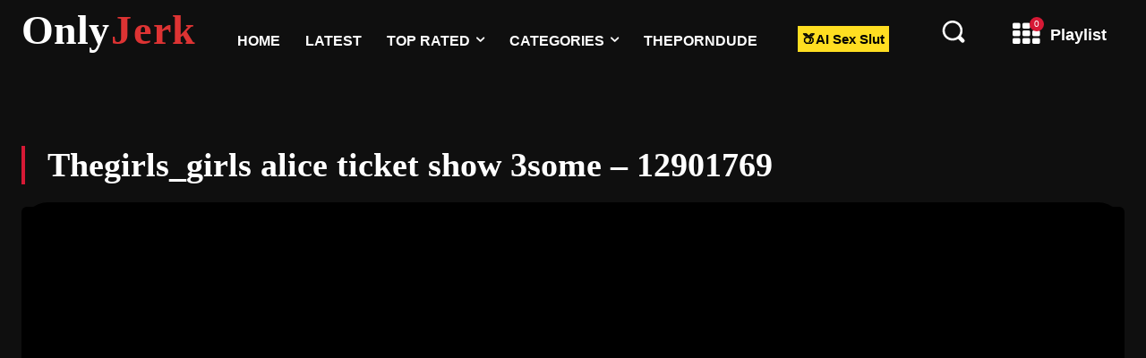

--- FILE ---
content_type: text/html; charset=UTF-8
request_url: https://onlyjerk.net/thegirls_girls-alice-ticket-show-3some-12901769/
body_size: 52920
content:
<!doctype html ><html lang="en-US" prefix="og: https://ogp.me/ns#"><head><script data-no-optimize="1">var litespeed_docref=sessionStorage.getItem("litespeed_docref");litespeed_docref&&(Object.defineProperty(document,"referrer",{get:function(){return litespeed_docref}}),sessionStorage.removeItem("litespeed_docref"));</script> <meta charset="UTF-8" /><title>Thegirls_girls alice ticket show 3some - 12901769 - Onlyjerk</title><meta name="viewport" content="width=device-width, initial-scale=1.0"><link rel="pingback" href="https://onlyjerk.net/xmlrpc.php" /><link rel="icon" type="image/png" href="https://onlyjerk.net/wp-content/uploads/2024/01/apple-icon-180x180-1.png"><meta name="description" content="Thegirls_girls alice ticket show 3some - 12901769 - Embrace every moment of intense entertainment with passion and desire here."/><meta name="robots" content="follow, index, max-snippet:-1, max-video-preview:-1, max-image-preview:large"/><link rel="canonical" href="https://onlyjerk.net/thegirls_girls-alice-ticket-show-3some-12901769/" /><meta property="og:locale" content="en_US" /><meta property="og:type" content="article" /><meta property="og:title" content="Thegirls_girls alice ticket show 3some - 12901769 - Onlyjerk" /><meta property="og:description" content="Thegirls_girls alice ticket show 3some - 12901769 - Embrace every moment of intense entertainment with passion and desire here." /><meta property="og:url" content="https://onlyjerk.net/thegirls_girls-alice-ticket-show-3some-12901769/" /><meta property="og:site_name" content="Onlyjerk" /><meta property="article:tag" content="TheGirls_Girls" /><meta property="article:tag" content="Your_Dolls" /><meta property="article:section" content="CAMWHORES" /><meta property="og:updated_time" content="2026-01-05T15:14:05+13:00" /><meta property="og:image" content="https://onlyjerk.net/wp-content/uploads/2023/10/SCR-20231018-svj.jpeg" /><meta property="og:image:secure_url" content="https://onlyjerk.net/wp-content/uploads/2023/10/SCR-20231018-svj.jpeg" /><meta property="og:image:width" content="976" /><meta property="og:image:height" content="594" /><meta property="og:image:alt" content="Thegirls_girls alice ticket show 3some &#8211; 12901769" /><meta property="og:image:type" content="image/jpeg" /><meta property="article:published_time" content="2023-10-19T08:38:52+13:00" /><meta property="article:modified_time" content="2026-01-05T15:14:05+13:00" /><meta name="twitter:card" content="summary_large_image" /><meta name="twitter:title" content="Thegirls_girls alice ticket show 3some - 12901769 - Onlyjerk" /><meta name="twitter:description" content="Thegirls_girls alice ticket show 3some - 12901769 - Embrace every moment of intense entertainment with passion and desire here." /><meta name="twitter:image" content="https://onlyjerk.net/wp-content/uploads/2023/10/SCR-20231018-svj.jpeg" /><meta name="twitter:label1" content="Written by" /><meta name="twitter:data1" content="Realme" /><meta name="twitter:label2" content="Time to read" /><meta name="twitter:data2" content="Less than a minute" /> <script type="application/ld+json" class="rank-math-schema-pro">{"@context":"https://schema.org","@graph":[{"@type":["AdultEntertainment","Organization"],"@id":"https://onlyjerk.net/#organization","name":"Onlyjerk","url":"https://onlyjerk.net","openingHours":["Monday,Tuesday,Wednesday,Thursday,Friday,Saturday,Sunday 09:00-17:00"]},{"@type":"WebSite","@id":"https://onlyjerk.net/#website","url":"https://onlyjerk.net","name":"Onlyjerk","publisher":{"@id":"https://onlyjerk.net/#organization"},"inLanguage":"en-US"},{"@type":"ImageObject","@id":"https://onlyjerk.net/wp-content/uploads/2023/10/SCR-20231018-svj.jpeg","url":"https://onlyjerk.net/wp-content/uploads/2023/10/SCR-20231018-svj.jpeg","width":"976","height":"594","inLanguage":"en-US"},{"@type":"WebPage","@id":"https://onlyjerk.net/thegirls_girls-alice-ticket-show-3some-12901769/#webpage","url":"https://onlyjerk.net/thegirls_girls-alice-ticket-show-3some-12901769/","name":"Thegirls_girls alice ticket show 3some - 12901769 - Onlyjerk","datePublished":"2023-10-19T08:38:52+13:00","dateModified":"2026-01-05T15:14:05+13:00","isPartOf":{"@id":"https://onlyjerk.net/#website"},"primaryImageOfPage":{"@id":"https://onlyjerk.net/wp-content/uploads/2023/10/SCR-20231018-svj.jpeg"},"inLanguage":"en-US"},{"@type":"Person","@id":"https://onlyjerk.net/author/realme/","name":"Realme","description":"Realme - Author at Onlyjerk","url":"https://onlyjerk.net/author/realme/","image":{"@type":"ImageObject","@id":"https://onlyjerk.net/wp-content/litespeed/avatar/c01dbcb87d94e9250e8c65bdcf4dc635.jpg?ver=1768089726","url":"https://onlyjerk.net/wp-content/litespeed/avatar/c01dbcb87d94e9250e8c65bdcf4dc635.jpg?ver=1768089726","caption":"Realme","inLanguage":"en-US"},"sameAs":["https://onlyjerk.net"],"worksFor":{"@id":"https://onlyjerk.net/#organization"}},{"@type":"BlogPosting","headline":"Thegirls_girls alice ticket show 3some - 12901769 - Onlyjerk","datePublished":"2023-10-19T08:38:52+13:00","dateModified":"2026-01-05T15:14:05+13:00","articleSection":"CAMWHORES","author":{"@id":"https://onlyjerk.net/author/realme/","name":"Realme"},"publisher":{"@id":"https://onlyjerk.net/#organization"},"description":"Thegirls_girls alice ticket show 3some - 12901769 - Embrace every moment of intense entertainment with passion and desire here. ","name":"Thegirls_girls alice ticket show 3some - 12901769 - Onlyjerk","@id":"https://onlyjerk.net/thegirls_girls-alice-ticket-show-3some-12901769/#richSnippet","isPartOf":{"@id":"https://onlyjerk.net/thegirls_girls-alice-ticket-show-3some-12901769/#webpage"},"image":{"@id":"https://onlyjerk.net/wp-content/uploads/2023/10/SCR-20231018-svj.jpeg"},"inLanguage":"en-US","mainEntityOfPage":{"@id":"https://onlyjerk.net/thegirls_girls-alice-ticket-show-3some-12901769/#webpage"}}]}</script> <link rel='dns-prefetch' href='//fonts.googleapis.com' /><link rel="alternate" type="application/rss+xml" title="Onlyjerk &raquo; Feed" href="https://onlyjerk.net/feed/" /><link rel="alternate" type="application/rss+xml" title="Onlyjerk &raquo; Comments Feed" href="https://onlyjerk.net/comments/feed/" /><link data-optimized="2" rel="stylesheet" href="https://onlyjerk.net/wp-content/litespeed/css/4f506e3a1f89eb83e62a448eecbe9cef.css?ver=407f6" /> <script type="litespeed/javascript" data-src="https://onlyjerk.net/wp-includes/js/jquery/jquery.min.js" id="jquery-core-js"></script> <link rel="https://api.w.org/" href="https://onlyjerk.net/wp-json/" /><link rel="alternate" title="JSON" type="application/json" href="https://onlyjerk.net/wp-json/wp/v2/posts/7850" /><link rel="EditURI" type="application/rsd+xml" title="RSD" href="https://onlyjerk.net/xmlrpc.php?rsd" /><meta name="generator" content="WordPress 6.7.2" /><link rel='shortlink' href='https://onlyjerk.net/?p=7850' /><link rel="alternate" title="oEmbed (JSON)" type="application/json+oembed" href="https://onlyjerk.net/wp-json/oembed/1.0/embed?url=https%3A%2F%2Fonlyjerk.net%2Fthegirls_girls-alice-ticket-show-3some-12901769%2F" /><link rel="alternate" title="oEmbed (XML)" type="text/xml+oembed" href="https://onlyjerk.net/wp-json/oembed/1.0/embed?url=https%3A%2F%2Fonlyjerk.net%2Fthegirls_girls-alice-ticket-show-3some-12901769%2F&#038;format=xml" /> <script type="litespeed/javascript">window.tdb_global_vars={"wpRestUrl":"https:\/\/onlyjerk.net\/wp-json\/","permalinkStructure":"\/%postname%\/"};window.tdb_p_autoload_vars={"isAjax":!1,"isAdminBarShowing":!1,"autoloadStatus":"off","origPostEditUrl":null}</script> <script id="google_gtagjs" type="litespeed/javascript" data-src="https://www.googletagmanager.com/gtag/js?id=G-VGGV137VFY"></script> <script id="google_gtagjs-inline" type="litespeed/javascript">window.dataLayer=window.dataLayer||[];function gtag(){dataLayer.push(arguments)}gtag('js',new Date());gtag('config','G-VGGV137VFY',{})</script>  <script id="td-generated-header-js" type="litespeed/javascript">var tdBlocksArray=[];function tdBlock(){this.id='';this.block_type=1;this.atts='';this.td_column_number='';this.td_current_page=1;this.post_count=0;this.found_posts=0;this.max_num_pages=0;this.td_filter_value='';this.is_ajax_running=!1;this.td_user_action='';this.header_color='';this.ajax_pagination_infinite_stop=''}(function(){var htmlTag=document.getElementsByTagName("html")[0];if(navigator.userAgent.indexOf("MSIE 10.0")>-1){htmlTag.className+=' ie10'}
if(!!navigator.userAgent.match(/Trident.*rv\:11\./)){htmlTag.className+=' ie11'}
if(navigator.userAgent.indexOf("Edge")>-1){htmlTag.className+=' ieEdge'}
if(/(iPad|iPhone|iPod)/g.test(navigator.userAgent)){htmlTag.className+=' td-md-is-ios'}
var user_agent=navigator.userAgent.toLowerCase();if(user_agent.indexOf("android")>-1){htmlTag.className+=' td-md-is-android'}
if(-1!==navigator.userAgent.indexOf('Mac OS X')){htmlTag.className+=' td-md-is-os-x'}
if(/chrom(e|ium)/.test(navigator.userAgent.toLowerCase())){htmlTag.className+=' td-md-is-chrome'}
if(-1!==navigator.userAgent.indexOf('Firefox')){htmlTag.className+=' td-md-is-firefox'}
if(-1!==navigator.userAgent.indexOf('Safari')&&-1===navigator.userAgent.indexOf('Chrome')){htmlTag.className+=' td-md-is-safari'}
if(-1!==navigator.userAgent.indexOf('IEMobile')){htmlTag.className+=' td-md-is-iemobile'}})();var tdLocalCache={};(function(){"use strict";tdLocalCache={data:{},remove:function(resource_id){delete tdLocalCache.data[resource_id]},exist:function(resource_id){return tdLocalCache.data.hasOwnProperty(resource_id)&&tdLocalCache.data[resource_id]!==null},get:function(resource_id){return tdLocalCache.data[resource_id]},set:function(resource_id,cachedData){tdLocalCache.remove(resource_id);tdLocalCache.data[resource_id]=cachedData}}})();var td_viewport_interval_list=[{"limitBottom":767,"sidebarWidth":228},{"limitBottom":1018,"sidebarWidth":300},{"limitBottom":1140,"sidebarWidth":324}];var tdc_is_installed="yes";var td_ajax_url="https:\/\/onlyjerk.net\/wp-admin\/admin-ajax.php?td_theme_name=Newspaper&v=12.6.9";var td_get_template_directory_uri="https:\/\/onlyjerk.net\/wp-content\/plugins\/td-composer\/legacy\/common";var tds_snap_menu="";var tds_logo_on_sticky="";var tds_header_style="";var td_please_wait="Please wait...";var td_email_user_pass_incorrect="User or password incorrect!";var td_email_user_incorrect="Email or username incorrect!";var td_email_incorrect="Email incorrect!";var td_user_incorrect="Username incorrect!";var td_email_user_empty="Email or username empty!";var td_pass_empty="Pass empty!";var td_pass_pattern_incorrect="Invalid Pass Pattern!";var td_retype_pass_incorrect="Retyped Pass incorrect!";var tds_more_articles_on_post_enable="";var tds_more_articles_on_post_time_to_wait="";var tds_more_articles_on_post_pages_distance_from_top=0;var tds_captcha="";var tds_theme_color_site_wide="#d61935";var tds_smart_sidebar="";var tdThemeName="Newspaper";var tdThemeNameWl="Newspaper";var td_magnific_popup_translation_tPrev="Previous (Left arrow key)";var td_magnific_popup_translation_tNext="Next (Right arrow key)";var td_magnific_popup_translation_tCounter="%curr% of %total%";var td_magnific_popup_translation_ajax_tError="The content from %url% could not be loaded.";var td_magnific_popup_translation_image_tError="The image #%curr% could not be loaded.";var tdBlockNonce="bc7a1f4a19";var tdMobileMenu="enabled";var tdMobileSearch="enabled";var tdDateNamesI18n={"month_names":["January","February","March","April","May","June","July","August","September","October","November","December"],"month_names_short":["Jan","Feb","Mar","Apr","May","Jun","Jul","Aug","Sep","Oct","Nov","Dec"],"day_names":["Sunday","Monday","Tuesday","Wednesday","Thursday","Friday","Saturday"],"day_names_short":["Sun","Mon","Tue","Wed","Thu","Fri","Sat"]};var tdb_modal_confirm="Save";var tdb_modal_cancel="Cancel";var tdb_modal_confirm_alt="Yes";var tdb_modal_cancel_alt="No";var td_deploy_mode="deploy";var td_ad_background_click_link="";var td_ad_background_click_target=""</script>  <script id="aclib" type="litespeed/javascript" data-src="//acscdn.com/script/aclib.js"></script> <script type="litespeed/javascript">aclib.runInterstitial({zoneId:'9790046',})</script> <script type="litespeed/javascript">aclib.runVideoSlider({zoneId:'9907826',})</script> <style id="td-inline-css-aggregated">@media (max-width:767px){.td-header-desktop-wrap{display:none}}@media (min-width:767px){.td-header-mobile-wrap{display:none}}:root{--accent-color:#fff;--news-hub-dark-grey:#333;--news-hub-white:#FFFFFF;--news-hub-accent:#d61935;--news-hub-light-grey:#cccccc;--news-hub-black:#0f0f0f;--news-hub-accent-hover:#d6374f;--news-hub-medium-gray:#999999}body{background-color:#0f0f0f}#td-mobile-nav,#td-mobile-nav .wpb_button,.td-search-wrap-mob{font-family:Lato}:root{--td_theme_color:#d61935;--td_slider_text:rgba(214,25,53,0.7);--td_container_transparent:transparent;--td_mobile_gradient_one_mob:#333333;--td_mobile_gradient_two_mob:#333333;--td_mobile_text_active_color:#d6374f;--td_mobile_button_background_mob:#d61935;--td_mobile_button_color_mob:#ffffff}.tdm-btn-style1{background-color:#d61935}.tdm-btn-style2:before{border-color:#d61935}.tdm-btn-style2{color:#d61935}.tdm-btn-style3{-webkit-box-shadow:0 2px 16px #d61935;-moz-box-shadow:0 2px 16px #d61935;box-shadow:0 2px 16px #d61935}.tdm-btn-style3:hover{-webkit-box-shadow:0 4px 26px #d61935;-moz-box-shadow:0 4px 26px #d61935;box-shadow:0 4px 26px #d61935}.tdi_2{min-height:0}.td-header-mobile-wrap{position:relative;width:100%}body .tdc-row.tdc-rist-top-active,body .tdc-row.tdc-rist-bottom-active{position:fixed;left:50%;transform:translateX(-50%);z-index:10000}body .tdc-row.tdc-rist-top-active.td-stretch-content,body .tdc-row.tdc-rist-bottom-active.td-stretch-content{width:100%!important}body .tdc-row.tdc-rist-top-active{top:0}body .tdc-row.tdc-rist-absolute{position:absolute}body .tdc-row.tdc-rist-bottom-active{bottom:0}.tdi_4,.tdi_4 .tdc-columns{min-height:0}#tdi_3.tdc-rist-top-active .tdi_4>.td-element-style:after,#tdi_3.tdc-rist-bottom-active .tdi_4>.td-element-style:after{content:''!important;width:100%!important;height:100%!important;position:absolute!important;top:0!important;left:0!important;z-index:0!important;display:block!important;background:#000000!important}.tdi_4,.tdi_4 .tdc-columns{display:block}.tdi_4 .tdc-columns{width:100%}.tdi_4:before,.tdi_4:after{display:table}@media (min-width:767px){body.admin-bar .tdc-row.tdc-rist-top-active{top:32px}}.tdi_6{vertical-align:baseline}.tdi_6>.wpb_wrapper,.tdi_6>.wpb_wrapper>.tdc-elements{display:block}.tdi_6>.wpb_wrapper>.tdc-elements{width:100%}.tdi_6>.wpb_wrapper>.vc_row_inner{width:auto}.tdi_6>.wpb_wrapper{width:auto;height:auto}@media (max-width:767px){.tdi_6>.wpb_wrapper,.tdi_6>.wpb_wrapper>.tdc-elements{display:flex;flex-direction:row;flex-wrap:nowrap;justify-content:flex-start;align-items:baseline}.tdi_6>.wpb_wrapper>.tdc-elements{width:100%}.tdi_6>.wpb_wrapper>.vc_row_inner{width:auto}.tdi_6>.wpb_wrapper{width:100%;height:100%}}.tdb-header-align{vertical-align:middle}.tdb_header_logo{margin-bottom:0;clear:none}.tdb_header_logo .tdb-logo-a,.tdb_header_logo h1{display:flex;pointer-events:auto;align-items:flex-start}.tdb_header_logo h1{margin:0;line-height:0}.tdb_header_logo .tdb-logo-img-wrap img{display:block}.tdb_header_logo .tdb-logo-svg-wrap+.tdb-logo-img-wrap{display:none}.tdb_header_logo .tdb-logo-svg-wrap svg{width:50px;display:block;transition:fill .3s ease}.tdb_header_logo .tdb-logo-text-wrap{display:flex}.tdb_header_logo .tdb-logo-text-title,.tdb_header_logo .tdb-logo-text-tagline{-webkit-transition:all 0.2s ease;transition:all 0.2s ease}.tdb_header_logo .tdb-logo-text-title{background-size:cover;background-position:center center;font-size:75px;font-family:serif;line-height:1.1;color:#222;white-space:nowrap}.tdb_header_logo .tdb-logo-text-tagline{margin-top:2px;font-size:12px;font-family:serif;letter-spacing:1.8px;line-height:1;color:#767676}.tdb_header_logo .tdb-logo-icon{position:relative;font-size:46px;color:#000}.tdb_header_logo .tdb-logo-icon-svg{line-height:0}.tdb_header_logo .tdb-logo-icon-svg svg{width:46px;height:auto}.tdb_header_logo .tdb-logo-icon-svg svg,.tdb_header_logo .tdb-logo-icon-svg svg *{fill:#000}.tdi_7 .tdb-logo-a,.tdi_7 h1{flex-direction:row;align-items:center;justify-content:flex-start}.tdi_7 .tdb-logo-svg-wrap{display:block}.tdi_7 .tdb-logo-svg-wrap+.tdb-logo-img-wrap{display:none}.tdi_7 .tdb-logo-img-wrap{display:block}.tdi_7 .tdb-logo-text-tagline{margin-top:0;margin-left:2px;display:block;color:#dd3333;font-family:Lato!important;font-size:17px!important;line-height:1.4!important;font-weight:700!important;}.tdi_7 .tdb-logo-text-title{display:block;color:var(--news-hub-white);font-family:Lato!important;font-size:17px!important;line-height:1.4!important;font-weight:700!important;}.tdi_7 .tdb-logo-text-wrap{flex-direction:row;align-items:baseline;align-items:flex-start}.tdi_7 .tdb-logo-icon-svg svg{width:28px}.tdi_7 .tdb-logo-icon{margin-right:6px;top:-1px;display:block;color:var(--news-hub-white)}.tdi_7 .tdb-logo-icon:last-child{margin-right:0}.tdi_7 .tdb-logo-a:hover .tdb-logo-text-title{color:var(--news-hub-white);background:none;-webkit-text-fill-color:initial;background-position:center center}.tdi_7 .tdb-logo-icon-svg svg,.tdi_7 .tdb-logo-icon-svg svg *{fill:var(--news-hub-white)}@media (max-width:767px){.tdb_header_logo .tdb-logo-text-title{font-size:36px}}@media (max-width:767px){.tdb_header_logo .tdb-logo-text-tagline{font-size:11px}}@media (min-width:1019px) and (max-width:1140px){.tdi_7 .tdb-logo-icon-svg svg{width:26px}.tdi_7 .tdb-logo-icon{margin-right:5px}.tdi_7 .tdb-logo-icon:last-child{margin-right:0}.tdi_7 .tdb-logo-text-title{font-size:16px!important;}.tdi_7 .tdb-logo-text-tagline{font-size:16px!important;}}@media (min-width:768px) and (max-width:1018px){.tdi_7 .tdb-logo-icon-svg svg{width:23px}.tdi_7 .tdb-logo-icon{margin-right:4px}.tdi_7 .tdb-logo-icon:last-child{margin-right:0}.tdi_7 .tdb-logo-text-title{font-size:15px!important;}.tdi_7 .tdb-logo-text-tagline{font-size:15px!important;}}@media (max-width:767px){.tdi_7 .tdb-logo-icon-svg svg{width:26px}.tdi_7 .tdb-logo-icon{margin-right:5px}.tdi_7 .tdb-logo-icon:last-child{margin-right:0}.tdi_7 .tdb-logo-text-title{font-size:30px!important;}.tdi_7 .tdb-logo-text-tagline{font-size:30px!important;}}@media (max-width:767px){.tdi_8{margin-left:auto!important}}.tdb_mobile_search{margin-bottom:0;clear:none}.tdb_mobile_search a{display:inline-block!important;position:relative;text-align:center;color:var(--td_theme_color,#4db2ec)}.tdb_mobile_search a>span{display:flex;align-items:center;justify-content:center}.tdb_mobile_search svg{height:auto}.tdb_mobile_search svg,.tdb_mobile_search svg *{fill:var(--td_theme_color,#4db2ec)}#tdc-live-iframe .tdb_mobile_search a{pointer-events:none}.td-search-opened{overflow:hidden}.td-search-opened #td-outer-wrap{position:static}.td-search-opened .td-search-wrap-mob{position:fixed;height:calc(100% + 1px)}.td-search-opened .td-drop-down-search{height:calc(100% + 1px);overflow-y:scroll;overflow-x:hidden}.tdi_8{display:inline-block}.tdi_8 .tdb-header-search-button-mob i{font-size:22px;width:55px;height:55px;line-height:55px}.tdi_8 .tdb-header-search-button-mob svg{width:22px}.tdi_8 .tdb-header-search-button-mob .tdb-mobile-search-icon-svg{width:55px;height:55px;display:flex;justify-content:center}.tdi_8 .tdb-header-search-button-mob{color:var(--news-hub-white)}.tdi_8 .tdb-header-search-button-mob svg,.tdi_8 .tdb-header-search-button-mob svg *{fill:var(--news-hub-white)}@media (max-width:767px){.tdi_8 .tdb-header-search-button-mob i{font-size:20px;width:48px;height:48px;line-height:48px}.tdi_8 .tdb-header-search-button-mob svg{width:20px}.tdi_8 .tdb-header-search-button-mob .tdb-mobile-search-icon-svg{width:48px;height:48px;display:flex;justify-content:center}}.tdi_9{margin-right:20px!important}.tdb_header_menu_favorites{z-index:998;vertical-align:middle}.tdb_header_menu_favorites .tdw-block-inner{display:flex}.tdb_header_menu_favorites .tdw-wmf-wrap{display:flex;align-items:center;color:#000}.tdb_header_menu_favorites .tdw-wmf-icon-wrap{position:relative}.td_woo_menu_cart .tdw-wmf-icon svg{display:block;height:0;fill:#000}.tdb_header_menu_favorites .tdb-wmf-count{display:flex;justify-content:center;align-items:center;position:absolute;right:-5px;top:-4px;width:1.6em;height:1.6em;background-color:var(--td_theme_color,#4db2ec);padding-bottom:1px;font-size:10px;line-height:1;color:#fff;border-radius:100%}.tdb_header_menu_favorites .tdw-wmf-txt{font-size:13px;line-height:1.3}body .tdi_9 .tdw-wmf-icon{font-size:30px}body .tdi_9 .tdw-wmf-icon svg{width:30px;fill:#ffffff;fill:#ffffff}body .tdi_9 .tdw-wmf-txt{margin-left:12px;font-size:18px!important;font-weight:600!important}body .tdi_9 .tdb-wmf-count{display:flex}body .tdi_9 .tdw-block-inner{justify-content:center}body .tdi_9{display:inline-block}body .tdi_9 .tdw-wmf-wrap{color:#ffffff}body .tdi_9 a.tdw-wmf-wrap:hover{color:var(--news-hub-accent)}body .tdi_9 a:hover .tdw-wmf-icon svg{fill:var(--news-hub-accent)}body .tdi_9 .tdw-wmf-wrap i{color:#ffffff}@media (max-width:767px){body .tdi_9 .tdw-wmf-txt{font-size:14px!important}}@media (max-width:767px){.tdi_10{margin-right:-20px!important;margin-bottom:0px!important}}.tdm-popup-modal-prevent-scroll{overflow:hidden}.tdm-popup-modal-wrap,.tdm-popup-modal-bg{top:0;left:0;width:100%;height:100%}.tdm-popup-modal-wrap{position:fixed;display:flex;z-index:10002}.tdm-popup-modal-bg{position:absolute}.tdm-popup-modal{display:flex;flex-direction:column;position:relative;background-color:#fff;width:700px;max-width:100%;max-height:100%;border-radius:3px;overflow:hidden;z-index:1}.tdm-pm-header{display:flex;align-items:center;width:100%;padding:19px 25px 16px;z-index:10}.tdm-pmh-title{margin:0;padding:0;font-size:18px;line-height:1.2;font-weight:600;color:#1D2327}a.tdm-pmh-title:hover{color:var(--td_theme_color,#4db2ec)}.tdm-pmh-close{position:relative;margin-left:auto;font-size:14px;color:#878d93;cursor:pointer}.tdm-pmh-close *{pointer-events:none}.tdm-pmh-close svg{width:14px;fill:#878d93}.tdm-pmh-close:hover{color:#000}.tdm-pmh-close:hover svg{fill:#000}.tdm-pm-body{flex:1;padding:30px 25px;overflow:auto;overflow-x:hidden}.tdm-pm-body>p:empty{display:none}.tdm-pm-body .tdc-row:not([class*='stretch_row_']),.tdm-pm-body .tdc-row-composer:not([class*='stretch_row_']){width:auto!important;max-width:1240px}.tdm-popup-modal-over-screen,.tdm-popup-modal-over-screen .tdm-pm-body .tdb_header_search .tdb-search-form,.tdm-popup-modal-over-screen .tdm-pm-body .tdb_header_logo .tdb-logo-a,.tdm-popup-modal-over-screen .tdm-pm-body .tdb_header_logo h1{pointer-events:none}.tdm-popup-modal-over-screen .tdm-btn{pointer-events:none!important}.tdm-popup-modal-over-screen .tdm-popup-modal-bg{opacity:0;transition:opacity .2s ease-in}.tdm-popup-modal-over-screen.tdm-popup-modal-open .tdm-popup-modal-bg{opacity:1;transition:opacity .2s ease-out}.tdm-popup-modal-over-screen.tdm-popup-modal-open .tdm-popup-modal,.tdm-popup-modal-over-screen.tdm-popup-modal-open .tdm-pm-body .tdb_header_search .tdb-search-form,.tdm-popup-modal-over-screen.tdm-popup-modal-open .tdm-pm-body .tdb_header_logo .tdb-logo-a,.tdm-popup-modal-over-screen.tdm-popup-modal-open .tdm-pm-body .tdb_header_logo h1{pointer-events:auto}.tdm-popup-modal-over-screen.tdm-popup-modal-open .tdm-btn{pointer-events:auto!important}.tdm-popup-modal:hover .td-admin-edit{display:block;z-index:11}#tdm-popup-modal-td_m_f9be{align-items:center;justify-content:flex-end}#tdm-popup-modal-td_m_f9be.tdm-popup-modal-over-screen .tdm-popup-modal{opacity:0;transform:translateX(calc(100% + 1px));transition:opacity .2s ease-in,transform .2s ease-in}#tdm-popup-modal-td_m_f9be.tdm-popup-modal-over-screen.tdm-popup-modal-open .tdm-popup-modal{opacity:1;transform:translateX(0);transition:opacity .2s ease-out,transform .2s ease-out}#tdm-popup-modal-td_m_f9be .tdm-popup-modal{box-shadow:0px 2px 4px 0px rgba(0,0,0,0.2);background-color:var(--news-hub-dark-grey)}#tdm-popup-modal-td_m_f9be .tdm-pm-header{display:flex;position:absolute;top:0;left:0;pointer-events:none;border-width:1px;border-style:solid;border-color:#EBEBEB}#tdm-popup-modal-td_m_f9be.tdm-popup-modal-over-screen.tdm-popup-modal-open .tdm-pmh-close{pointer-events:auto}#tdm-popup-modal-td_m_f9be .tdm-pmh-close{top:0px;color:var(--news-hub-light-grey)}#tdm-popup-modal-td_m_f9be.tdm-popup-modal-open{pointer-events:auto}#tdm-popup-modal-td_m_f9be .tdm-popup-modal-bg{background:rgba(0,0,0,0.85)}#tdm-popup-modal-td_m_f9be .tdm-pmh-close svg{fill:var(--news-hub-light-grey)}#tdm-popup-modal-td_m_f9be .tdm-pmh-close:hover{color:var(--news-hub-white)}#tdm-popup-modal-td_m_f9be .tdm-pmh-close:hover svg{fill:var(--news-hub-white)}@media (min-width:783px){.admin-bar .tdm-popup-modal-wrap{padding-top:32px}}@media (max-width:782px){.admin-bar .tdm-popup-modal-wrap{padding-top:46px}}@media (min-width:1141px){.tdm-pm-body .tdc-row:not([class*='stretch_row_']),.tdm-pm-body .tdc-row-composer:not([class*='stretch_row_']){padding-left:24px;padding-right:24px}}@media (min-width:1019px) and (max-width:1140px){.tdm-pm-body .tdc-row:not([class*='stretch_row_']),.tdm-pm-body .tdc-row-composer:not([class*='stretch_row_']){padding-left:20px;padding-right:20px}}@media (max-width:767px){.tdm-pm-body .tdc-row:not([class*='stretch_row_']){padding-left:20px;padding-right:20px}}@media (min-width:1019px) and (max-width:1140px){#tdm-popup-modal-td_m_f9be .tdm-pm-header{border-width:1px;border-style:solid;border-color:#EBEBEB}}@media (min-width:768px) and (max-width:1018px){#tdm-popup-modal-td_m_f9be .tdm-pm-header{border-width:1px;border-style:solid;border-color:#EBEBEB}}@media (max-width:767px){body .tdi_10 .tds-button .tdm-btn-icon{position:relative;top:-1px}#tdm-popup-modal-td_m_f9be .tdm-popup-modal{width:100%;height:100%;border-width:4px 0 0 0;border-style:solid;border-color:var(--news-hub-accent);box-shadow:none}#tdm-popup-modal-td_m_f9be .tdm-pmh-close{font-size:12px}#tdm-popup-modal-td_m_f9be .tdm-pmh-close svg{width:12px}#tdm-popup-modal-td_m_f9be .tdm-pm-header{padding:23px 20px 20px;border-width:0px;border-style:solid;border-color:#EBEBEB}#tdm-popup-modal-td_m_f9be .tdm-pm-body{padding:0px}}body .tdi_11{background-color:var(--news-hub-dark-grey)}body .tdi_11:before{background-color:var(--news-hub-dark-grey)}.tdi_11 .tdm-btn-icon:last-child{margin-left:14px}@media (max-width:767px){.tdi_11{padding:12px;height:auto;line-height:1}.tdi_11 svg{width:24px;height:auto}.tdi_11 .tdm-btn-icon:last-child{margin-left:0px}}.tdi_13{min-height:0}.tdi_15,.tdi_15 .tdc-columns{min-height:0}.tdi_15,.tdi_15 .tdc-columns{display:block}.tdi_15 .tdc-columns{width:100%}.tdi_15:before,.tdi_15:after{display:table}.tdi_17{vertical-align:baseline}.tdi_17>.td-element-style:after{content:''!important;width:100%!important;height:100%!important;position:absolute!important;top:0!important;left:0!important;z-index:0!important;display:block!important;background-color:#3d3d3d!important}.tdi_17>.wpb_wrapper,.tdi_17>.wpb_wrapper>.tdc-elements{display:flex;flex-direction:row;flex-wrap:nowrap;justify-content:flex-start;align-items:center}.tdi_17>.wpb_wrapper>.tdc-elements{width:100%}.tdi_17>.wpb_wrapper>.vc_row_inner{width:auto}.tdi_17>.wpb_wrapper{width:100%;height:100%}@media (max-width:767px){.tdi_17>.wpb_wrapper,.tdi_17>.wpb_wrapper>.tdc-elements{display:block}.tdi_17>.wpb_wrapper>.tdc-elements{width:100%}.tdi_17>.wpb_wrapper>.vc_row_inner{width:auto}.tdi_17>.wpb_wrapper{width:auto;height:auto}}.tdi_17{margin-top:15px!important}@media (max-width:767px){.tdi_17{margin-top:30px!important}}.td_block_list_menu ul{flex-wrap:wrap;margin-left:12px}.td_block_list_menu ul li{margin-left:0}.td_block_list_menu ul li a{display:flex;margin-left:0}.td_block_list_menu .td-blm-menu-item-txt{display:flex;align-items:center;flex-grow:1}.td_block_list_menu .sub-menu{padding-left:22px}.td_block_list_menu .sub-menu li{font-size:13px}.td_block_list_menu li.current-menu-item>a,.td_block_list_menu li.current-menu-ancestor>a,.td_block_list_menu li.current-category-ancestor>a,.td_block_list_menu li.current-page-ancestor>a{color:var(--td_theme_color,#4db2ec)}.td_block_list_menu .td-blm-sub-icon{display:flex;align-items:center;justify-content:center;margin-left:.6em;padding:0 .6em;transition:transform .2s ease-in-out}.td_block_list_menu .td-blm-sub-icon svg{display:block;width:1em;height:auto}.td_block_list_menu .td-blm-sub-icon svg,.td_block_list_menu .td-blm-sub-icon svg *{fill:currentColor}.td_block_list_menu.td-blm-display-accordion .menu-item-has-children ul{display:none}.td_block_list_menu.td-blm-display-accordion .menu-item-has-children-open>a>.td-blm-sub-icon{transform:rotate(180deg)}.td_block_list_menu.td-blm-display-horizontal ul{display:flex}body .tdc-row .tdi_18 ul{text-align:left;justify-content:flex-start}body .tdc-row .tdi_18 ul li a{justify-content:flex-start}body .tdc-row .tdi_18 .td-blm-menu-item-txt{flex-grow:1}body .tdc-row .tdi_18 a,body .tdc-row .tdi_18 .td-blm-sub-icon{color:#ffffff}body .tdc-row .tdi_18 li.current-menu-item>a,body .tdc-row .tdi_18 li.current-menu-ancestor>a,body .tdc-row .tdi_18 li.current-category-ancestor>a,body .tdc-row .tdi_18 li.current-page-ancestor>a,body .tdc-row .tdi_18 a:hover,body .tdc-row .tdi_18 li.current-menu-item>a>.td-blm-sub-icon,body .tdc-row .tdi_18 li.current-menu-ancestor>a>.td-blm-sub-icon,body .tdc-row .tdi_18 li.current-category-ancestor>a>.td-blm-sub-icon,body .tdc-row .tdi_18 li.current-page-ancestor>a>.td-blm-sub-icon,body .tdc-row .tdi_18 a:hover>.td-blm-sub-icon{color:#e8933a}body .tdc-row .tdi_18 .td-block-title a,body .tdc-row .tdi_18 .td-block-title span{font-size:12px!important}body .tdc-row .tdi_18 li{font-weight:500!important}@media (max-width:767px){body .tdc-row .tdi_18 .sub-menu{padding-left:18px}body .tdc-row .tdi_18 .td-block-title a,body .tdc-row .tdi_18 .td-block-title span{font-size:14px!important;font-weight:700!important}body .tdc-row .tdi_18 li{font-weight:600!important}body .tdc-row .tdi_18 li .sub-menu li{font-weight:600!important}}.tdi_20{vertical-align:baseline}.tdi_20>.wpb_wrapper,.tdi_20>.wpb_wrapper>.tdc-elements{display:block}.tdi_20>.wpb_wrapper>.tdc-elements{width:100%}.tdi_20>.wpb_wrapper>.vc_row_inner{width:auto}.tdi_20>.wpb_wrapper{width:auto;height:auto}.tdi_21{margin-bottom:20px!important;position:relative}@media (max-width:767px){.tdi_21{margin-bottom:20px!important}}.tdm_block_button_simplified{display:inline-block;margin-bottom:0;transform:translateZ(0);vertical-align:middle}.tdm_block_button_simplified .td-element-style{z-index:-1}.tdm_block_button_simplified a{display:inline-flex;align-items:center;column-gap:14px;position:relative;padding:17px 36px 19px 36px;background-color:var(--td_theme_color,#4db2ec);font-size:15px;line-height:1.3;font-weight:500;transition:box-shadow .2s ease-in-out;transform:translateZ(0)}.tdm_block_button_simplified a:before{content:'';position:absolute;top:0;left:0;width:100%;height:100%;background:#222;z-index:-1;opacity:0;transition:opacity .2s ease-in-out}.tdm_block_button_simplified a:hover:before{opacity:1}.tdm_block_button_simplified a:after{content:'';position:absolute;top:0;left:0;width:100%;height:100%;z-index:0;border-width:0;border-color:#000;transition:border-color .2s ease-in-out;pointer-events:none}.tdm_block_button_simplified .tdm-btn-s-txt{color:#fff;transition:color .2s ease-in-out;z-index:1}.tdm_block_button_simplified .tdm-btn-s-icon{position:relative;font-size:1em;color:#fff;transition:color .2s ease-in-out;z-index:1}.tdm_block_button_simplified .tdm-btn-s-icon svg{display:block;width:1em;height:auto;line-height:1;fill:currentColor;transition:fill .2s ease-in-out}.tdc-row .tdi_21{display:block;text-align:center}.tdc-row .tdi_21 a{justify-content:center;flex-direction:row;background:#ffffff}.tdc-row .tdi_21 a:before{background-color:#eac435}.tdc-row .tdi_21 .tdm-btn-s-txt,.tdc-row .tdi_21 .tdm-btn-s-icon{color:#000000}.tdc-row .tdi_21 a:after{border-style:solid}@media (max-width:767px){.tdc-row .tdi_21 a{font-weight:600!important}}.tdi_22{position:relative}@media (max-width:767px){.tdi_22{margin-bottom:30px!important;position:relative}}.tdc-row .tdi_22{display:block;text-align:center}.tdc-row .tdi_22 a{column-gap:05px;padding:10px;justify-content:center;flex-direction:row-reverse;font-weight:600!important}.tdc-row .tdi_22 .tdm-btn-s-icon{font-size:30px}.tdc-row .tdi_22 a:after{border-style:solid}.tdi_24{vertical-align:baseline}.tdi_24>.td-element-style:after{content:''!important;width:100%!important;height:100%!important;position:absolute!important;top:0!important;left:0!important;z-index:0!important;display:block!important;background-color:#45888b!important}.tdi_24>.wpb_wrapper,.tdi_24>.wpb_wrapper>.tdc-elements{display:block}.tdi_24>.wpb_wrapper>.tdc-elements{width:100%}.tdi_24>.wpb_wrapper>.vc_row_inner{width:auto}.tdi_24>.wpb_wrapper{width:auto;height:auto}.tdc-row .tdi_25{display:block;text-align:center}.tdc-row .tdi_25 a{justify-content:center;flex-direction:row;background:#45888b;font-weight:600!important}.tdc-row .tdi_25 a:hover .tdm-btn-s-txt,.tdc-row .tdi_25 a:hover .tdm-btn-s-icon{color:#eac435;-webkit-text-fill-color:unset;background:transparent;transition:none}.tdc-row .tdi_25 a:hover .tdm-btn-s-icon svg{fill:currentColor}.tdc-row .tdi_25 a:after{border-style:solid}.tdi_27{vertical-align:baseline}.tdi_27>.wpb_wrapper,.tdi_27>.wpb_wrapper>.tdc-elements{display:block}.tdi_27>.wpb_wrapper>.tdc-elements{width:100%}.tdi_27>.wpb_wrapper>.vc_row_inner{width:auto}.tdi_27>.wpb_wrapper{width:auto;height:auto}@media (max-width:767px){.tdi_28{padding-right:5px!important;padding-left:5px!important;height:40px!important}}.tdb_mobile_horiz_menu{margin-bottom:0;clear:none}.tdb_mobile_horiz_menu.tdb-horiz-menu-singleline{width:100%}.tdb_mobile_horiz_menu.tdb-horiz-menu-singleline .tdb-horiz-menu{display:block;width:100%;overflow-x:auto;overflow-y:hidden;font-size:0;white-space:nowrap}.tdb_mobile_horiz_menu.tdb-horiz-menu-singleline .tdb-horiz-menu>li{position:static;display:inline-block;float:none}.tdb_mobile_horiz_menu.tdb-horiz-menu-singleline .tdb-horiz-menu ul{left:0;width:100%;z-index:-1}.tdb-horiz-menu{display:table;margin:0}.tdb-horiz-menu,.tdb-horiz-menu ul{list-style-type:none}.tdb-horiz-menu ul,.tdb-horiz-menu li{line-height:1}.tdb-horiz-menu li{margin:0;font-family:var(--td_default_google_font_1,'Open Sans','Open Sans Regular',sans-serif)}.tdb-horiz-menu li.current-menu-item>a,.tdb-horiz-menu li.current-menu-ancestor>a,.tdb-horiz-menu li.current-category-ancestor>a,.tdb-horiz-menu li.current-page-ancestor>a,.tdb-horiz-menu li:hover>a,.tdb-horiz-menu li.tdb-hover>a{color:var(--td_theme_color,#4db2ec)}.tdb-horiz-menu li.current-menu-item>a .tdb-sub-menu-icon-svg,.tdb-horiz-menu li.current-menu-ancestor>a .tdb-sub-menu-icon-svg,.tdb-horiz-menu li.current-category-ancestor>a .tdb-sub-menu-icon-svg,.tdb-horiz-menu li.current-page-ancestor>a .tdb-sub-menu-icon-svg,.tdb-horiz-menu li:hover>a .tdb-sub-menu-icon-svg,.tdb-horiz-menu li.tdb-hover>a .tdb-sub-menu-icon-svg,.tdb-horiz-menu li.current-menu-item>a .tdb-sub-menu-icon-svg *,.tdb-horiz-menu li.current-menu-ancestor>a .tdb-sub-menu-icon-svg *,.tdb-horiz-menu li.current-category-ancestor>a .tdb-sub-menu-icon-svg *,.tdb-horiz-menu li.current-page-ancestor>a .tdb-sub-menu-icon-svg *,.tdb-horiz-menu li:hover>a .tdb-sub-menu-icon-svg *,.tdb-horiz-menu li.tdb-hover>a .tdb-sub-menu-icon-svg *{fill:var(--td_theme_color,#4db2ec)}.tdb-horiz-menu>li{position:relative;float:left;font-size:0}.tdb-horiz-menu>li:hover ul{visibility:visible;opacity:1}.tdb-horiz-menu>li>a{display:inline-block;padding:0 9px;font-weight:700;font-size:13px;line-height:41px;vertical-align:middle;-webkit-backface-visibility:hidden;color:#000}.tdb-horiz-menu>li>a>.tdb-menu-item-text{display:inline-block}.tdb-horiz-menu>li>a .tdb-sub-menu-icon{margin:0 0 0 6px}.tdb-horiz-menu>li>a .tdb-sub-menu-icon-svg svg{position:relative;top:-1px;width:13px}.tdb-horiz-menu>li .tdb-menu-sep{position:relative}.tdb-horiz-menu>li:last-child .tdb-menu-sep{display:none}.tdb-horiz-menu .tdb-sub-menu-icon-svg,.tdb-horiz-menu .tdb-menu-sep-svg{line-height:0}.tdb-horiz-menu .tdb-sub-menu-icon-svg svg,.tdb-horiz-menu .tdb-menu-sep-svg svg{height:auto}.tdb-horiz-menu .tdb-sub-menu-icon-svg svg,.tdb-horiz-menu .tdb-menu-sep-svg svg,.tdb-horiz-menu .tdb-sub-menu-icon-svg svg *,.tdb-horiz-menu .tdb-menu-sep-svg svg *{fill:#000}.tdb-horiz-menu .tdb-sub-menu-icon{vertical-align:middle;position:relative;top:0;padding-left:0}.tdb-horiz-menu .tdb-menu-sep{vertical-align:middle;font-size:12px}.tdb-horiz-menu .tdb-menu-sep-svg svg{width:12px}.tdb-horiz-menu ul{position:absolute;top:auto;left:-7px;padding:8px 0;background-color:#fff;visibility:hidden;opacity:0}.tdb-horiz-menu ul li>a{white-space:nowrap;display:block;padding:5px 18px;font-size:11px;line-height:18px;color:#111}.tdb-horiz-menu ul li>a .tdb-sub-menu-icon{float:right;font-size:7px;line-height:20px}.tdb-horiz-menu ul li>a .tdb-sub-menu-icon-svg svg{width:7px}.tdc-dragged .tdb-horiz-menu ul{visibility:hidden!important;opacity:0!important;-webkit-transition:all 0.3s ease;transition:all 0.3s ease}.tdi_28 .tdb-horiz-menu>li .tdb-menu-sep{top:0px}.tdi_28 .tdb-horiz-menu>li>a .tdb-sub-menu-icon{top:0px}.tdi_28 .tdb-horiz-menu>li>a{color:var(--news-hub-white)}.tdi_28 .tdb-horiz-menu>li>a .tdb-sub-menu-icon-svg svg,.tdi_28 .tdb-horiz-menu>li>a .tdb-sub-menu-icon-svg svg *{fill:var(--news-hub-white)}.tdi_28 .tdb-horiz-menu>li.current-menu-item>a,.tdi_28 .tdb-horiz-menu>li.current-menu-ancestor>a,.tdi_28 .tdb-horiz-menu>li.current-category-ancestor>a,.tdi_28 .tdb-horiz-menu>li.current-page-ancestor>a,.tdi_28 .tdb-horiz-menu>li:hover>a{color:var(--news-hub-accent-hover)}.tdi_28 .tdb-horiz-menu>li.current-menu-item>a .tdb-sub-menu-icon-svg svg,.tdi_28 .tdb-horiz-menu>li.current-menu-item>a .tdb-sub-menu-icon-svg svg *,.tdi_28 .tdb-horiz-menu>li.current-menu-ancestor>a .tdb-sub-menu-icon-svg svg,.tdi_28 .tdb-horiz-menu>li.current-menu-ancestor>a .tdb-sub-menu-icon-svg svg *,.tdi_28 .tdb-horiz-menu>li.current-category-ancestor>a .tdb-sub-menu-icon-svg svg,.tdi_28 .tdb-horiz-menu>li.current-category-ancestor>a .tdb-sub-menu-icon-svg svg *,.tdi_28 .tdb-horiz-menu>li.current-page-ancestor>a .tdb-sub-menu-icon-svg svg,.tdi_28 .tdb-horiz-menu>li.current-page-ancestor>a .tdb-sub-menu-icon-svg svg *,.tdi_28 .tdb-horiz-menu>li:hover>a .tdb-sub-menu-icon-svg svg,.tdi_28 .tdb-horiz-menu>li:hover>a .tdb-sub-menu-icon-svg svg *{fill:var(--news-hub-accent-hover)}.tdi_28 .tdb-horiz-menu ul{text-align:center;box-shadow:1px 1px 4px 0px rgba(0,0,0,0.15)}@media (max-width:767px){.tdi_28 .tdb-horiz-menu>li>a{padding:4px 15px;font-family:Lato!important;font-size:15px!important;line-height:48px!important;font-weight:700!important}.tdi_28 .tdb-horiz-menu ul{left:0px}.tdi_28 .tdb-horiz-menu ul li>a{font-weight:600!important}}.tdi_30{vertical-align:baseline}.tdi_30>.wpb_wrapper,.tdi_30>.wpb_wrapper>.tdc-elements{display:block}.tdi_30>.wpb_wrapper>.tdc-elements{width:100%}.tdi_30>.wpb_wrapper>.vc_row_inner{width:auto}.tdi_30>.wpb_wrapper{width:auto;height:auto}@media (max-width:767px){.tdi_30>.wpb_wrapper,.tdi_30>.wpb_wrapper>.tdc-elements{display:flex;flex-direction:row;flex-wrap:nowrap;justify-content:flex-start;align-items:baseline}.tdi_30>.wpb_wrapper>.tdc-elements{width:100%}.tdi_30>.wpb_wrapper>.vc_row_inner{width:auto}.tdi_30>.wpb_wrapper{width:100%;height:100%}}@media (max-width:767px){.tdi_33{margin-top:10px!important;margin-bottom:20px!important;margin-left:10px!important;height:20px!important}}.tdi_33 a{padding:4px 4px 4px 4px;justify-content:center;flex-direction:row;background:#ffde21}.tdi_33{text-align:center}.tdi_33 a:before{background-color:var(--news-hub-accent)}.tdi_33 .tdm-btn-s-txt,.tdi_33 .tdm-btn-s-icon{color:#000000}.tdi_33 a:after{border-style:solid}.tdi_33 a,.tdi_33 a:before,.tdi_33 a:after{border-radius:30px}@media (max-width:767px){.tdi_33 a{padding:5px 5px 5px 5px;font-size:14px!important}.tdi_33 a,.tdi_33 a:before,.tdi_33 a:after{border-radius:15px}}.tdi_35{min-height:0}.td-header-desktop-wrap{position:relative}.tdi_37,.tdi_37 .tdc-columns{min-height:0}.tdi_37,.tdi_37 .tdc-columns{display:block}.tdi_37 .tdc-columns{width:100%}.tdi_37:before,.tdi_37:after{display:table}.tdi_39{vertical-align:baseline}.tdi_39>.td-element-style:after{content:''!important;width:100%!important;height:100%!important;position:absolute!important;top:0!important;left:0!important;z-index:0!important;display:block!important;background-color:#0f0f0f!important}.tdi_39>.wpb_wrapper,.tdi_39>.wpb_wrapper>.tdc-elements{display:flex;flex-direction:row;flex-wrap:nowrap;justify-content:space-between;align-items:baseline}.tdi_39>.wpb_wrapper>.tdc-elements{width:100%}.tdi_39>.wpb_wrapper>.vc_row_inner{width:auto}.tdi_39>.wpb_wrapper{width:100%;height:100%}.tdi_40 .tdb-logo-a,.tdi_40 h1{flex-direction:row;align-items:center;justify-content:flex-start}.tdi_40 .tdb-logo-svg-wrap{display:block}.tdi_40 .tdb-logo-svg-wrap+.tdb-logo-img-wrap{display:none}.tdi_40 .tdb-logo-img-wrap{display:block}.tdi_40 .tdb-logo-text-tagline{margin-top:0;margin-left:2px;display:block;color:#dd3333;font-family:Lato!important;font-size:46px!important;line-height:1.4!important;font-weight:700!important;}.tdi_40 .tdb-logo-text-title{display:block;color:var(--news-hub-white);font-family:Lato!important;font-size:46px!important;line-height:1.4!important;font-weight:700!important;}.tdi_40 .tdb-logo-text-wrap{flex-direction:row;align-items:baseline;align-items:flex-start}.tdi_40 .tdb-logo-icon-svg svg{width:28px}.tdi_40 .tdb-logo-icon{margin-right:6px;top:-1px;display:block;color:var(--news-hub-white)}.tdi_40 .tdb-logo-icon:last-child{margin-right:0}.tdi_40 .tdb-logo-a:hover .tdb-logo-text-title{color:var(--news-hub-white);background:none;-webkit-text-fill-color:initial;background-position:center center}.tdi_40 .tdb-logo-a:hover .tdb-logo-text-tagline{color:#10bf6b;background:none;-webkit-text-fill-color:initial;background-position:center center}.tdi_40 .tdb-logo-icon-svg svg,.tdi_40 .tdb-logo-icon-svg svg *{fill:var(--news-hub-white)}@media (min-width:1019px) and (max-width:1140px){.tdi_40 .tdb-logo-icon-svg svg{width:26px}.tdi_40 .tdb-logo-icon{margin-right:5px}.tdi_40 .tdb-logo-icon:last-child{margin-right:0}.tdi_40 .tdb-logo-text-title{font-size:32px!important;}.tdi_40 .tdb-logo-text-tagline{font-size:32px!important;}}@media (min-width:768px) and (max-width:1018px){.tdi_40 .tdb-logo-icon-svg svg{width:23px}.tdi_40 .tdb-logo-icon{margin-right:4px}.tdi_40 .tdb-logo-icon:last-child{margin-right:0}.tdi_40 .tdb-logo-text-title{font-size:32px!important;}.tdi_40 .tdb-logo-text-tagline{font-size:32px!important;}}.tdb_header_menu{margin-bottom:0;z-index:999;clear:none}.tdb_header_menu .tdb-main-sub-icon-fake,.tdb_header_menu .tdb-sub-icon-fake{display:none}.rtl .tdb_header_menu .tdb-menu{display:flex}.tdb_header_menu .tdb-menu{display:inline-block;vertical-align:middle;margin:0}.tdb_header_menu .tdb-menu .tdb-mega-menu-inactive,.tdb_header_menu .tdb-menu .tdb-menu-item-inactive{pointer-events:none}.tdb_header_menu .tdb-menu .tdb-mega-menu-inactive>ul,.tdb_header_menu .tdb-menu .tdb-menu-item-inactive>ul{visibility:hidden;opacity:0}.tdb_header_menu .tdb-menu .sub-menu{font-size:14px;position:absolute;top:-999em;background-color:#fff;z-index:99}.tdb_header_menu .tdb-menu .sub-menu>li{list-style-type:none;margin:0;font-family:var(--td_default_google_font_1,'Open Sans','Open Sans Regular',sans-serif)}.tdb_header_menu .tdb-menu>li{float:left;list-style-type:none;margin:0}.tdb_header_menu .tdb-menu>li>a{position:relative;display:inline-block;padding:0 14px;font-weight:700;font-size:14px;line-height:48px;vertical-align:middle;text-transform:uppercase;-webkit-backface-visibility:hidden;color:#000;font-family:var(--td_default_google_font_1,'Open Sans','Open Sans Regular',sans-serif)}.tdb_header_menu .tdb-menu>li>a:after{content:'';position:absolute;bottom:0;left:0;right:0;margin:0 auto;width:0;height:3px;background-color:var(--td_theme_color,#4db2ec);-webkit-transform:translate3d(0,0,0);transform:translate3d(0,0,0);-webkit-transition:width 0.2s ease;transition:width 0.2s ease}.tdb_header_menu .tdb-menu>li>a>.tdb-menu-item-text{display:inline-block}.tdb_header_menu .tdb-menu>li>a .tdb-menu-item-text,.tdb_header_menu .tdb-menu>li>a span{vertical-align:middle;float:left}.tdb_header_menu .tdb-menu>li>a .tdb-sub-menu-icon{margin:0 0 0 7px}.tdb_header_menu .tdb-menu>li>a .tdb-sub-menu-icon-svg{float:none;line-height:0}.tdb_header_menu .tdb-menu>li>a .tdb-sub-menu-icon-svg svg{width:14px;height:auto}.tdb_header_menu .tdb-menu>li>a .tdb-sub-menu-icon-svg svg,.tdb_header_menu .tdb-menu>li>a .tdb-sub-menu-icon-svg svg *{fill:#000}.tdb_header_menu .tdb-menu>li.current-menu-item>a:after,.tdb_header_menu .tdb-menu>li.current-menu-ancestor>a:after,.tdb_header_menu .tdb-menu>li.current-category-ancestor>a:after,.tdb_header_menu .tdb-menu>li.current-page-ancestor>a:after,.tdb_header_menu .tdb-menu>li:hover>a:after,.tdb_header_menu .tdb-menu>li.tdb-hover>a:after{width:100%}.tdb_header_menu .tdb-menu>li:hover>ul,.tdb_header_menu .tdb-menu>li.tdb-hover>ul{top:auto;display:block!important}.tdb_header_menu .tdb-menu>li.td-normal-menu>ul.sub-menu{top:auto;left:0;z-index:99}.tdb_header_menu .tdb-menu>li .tdb-menu-sep{position:relative;vertical-align:middle;font-size:14px}.tdb_header_menu .tdb-menu>li .tdb-menu-sep-svg{line-height:0}.tdb_header_menu .tdb-menu>li .tdb-menu-sep-svg svg{width:14px;height:auto}.tdb_header_menu .tdb-menu>li:last-child .tdb-menu-sep{display:none}.tdb_header_menu .tdb-menu-item-text{word-wrap:break-word}.tdb_header_menu .tdb-menu-item-text,.tdb_header_menu .tdb-sub-menu-icon,.tdb_header_menu .tdb-menu-more-subicon{vertical-align:middle}.tdb_header_menu .tdb-sub-menu-icon,.tdb_header_menu .tdb-menu-more-subicon{position:relative;top:0;padding-left:0}.tdb_header_menu .tdb-normal-menu{position:relative}.tdb_header_menu .tdb-normal-menu ul{left:0;padding:15px 0;text-align:left}.tdb_header_menu .tdb-normal-menu ul ul{margin-top:-15px}.tdb_header_menu .tdb-normal-menu ul .tdb-menu-item{position:relative;list-style-type:none}.tdb_header_menu .tdb-normal-menu ul .tdb-menu-item>a{position:relative;display:block;padding:7px 30px;font-size:12px;line-height:20px;color:#111}.tdb_header_menu .tdb-normal-menu ul .tdb-menu-item>a .tdb-sub-menu-icon,.tdb_header_menu .td-pulldown-filter-list .tdb-menu-item>a .tdb-sub-menu-icon{position:absolute;top:50%;-webkit-transform:translateY(-50%);transform:translateY(-50%);right:0;padding-right:inherit;font-size:7px;line-height:20px}.tdb_header_menu .tdb-normal-menu ul .tdb-menu-item>a .tdb-sub-menu-icon-svg,.tdb_header_menu .td-pulldown-filter-list .tdb-menu-item>a .tdb-sub-menu-icon-svg{line-height:0}.tdb_header_menu .tdb-normal-menu ul .tdb-menu-item>a .tdb-sub-menu-icon-svg svg,.tdb_header_menu .td-pulldown-filter-list .tdb-menu-item>a .tdb-sub-menu-icon-svg svg{width:7px;height:auto}.tdb_header_menu .tdb-normal-menu ul .tdb-menu-item>a .tdb-sub-menu-icon-svg svg,.tdb_header_menu .tdb-normal-menu ul .tdb-menu-item>a .tdb-sub-menu-icon-svg svg *,.tdb_header_menu .td-pulldown-filter-list .tdb-menu-item>a .tdb-sub-menu-icon svg,.tdb_header_menu .td-pulldown-filter-list .tdb-menu-item>a .tdb-sub-menu-icon svg *{fill:#000}.tdb_header_menu .tdb-normal-menu ul .tdb-menu-item:hover>ul,.tdb_header_menu .tdb-normal-menu ul .tdb-menu-item.tdb-hover>ul{top:0;display:block!important}.tdb_header_menu .tdb-normal-menu ul .tdb-menu-item.current-menu-item>a,.tdb_header_menu .tdb-normal-menu ul .tdb-menu-item.current-menu-ancestor>a,.tdb_header_menu .tdb-normal-menu ul .tdb-menu-item.current-category-ancestor>a,.tdb_header_menu .tdb-normal-menu ul .tdb-menu-item.current-page-ancestor>a,.tdb_header_menu .tdb-normal-menu ul .tdb-menu-item.tdb-hover>a,.tdb_header_menu .tdb-normal-menu ul .tdb-menu-item:hover>a{color:var(--td_theme_color,#4db2ec)}.tdb_header_menu .tdb-normal-menu>ul{left:-15px}.tdb_header_menu.tdb-menu-sub-inline .tdb-normal-menu ul,.tdb_header_menu.tdb-menu-sub-inline .td-pulldown-filter-list{width:100%!important}.tdb_header_menu.tdb-menu-sub-inline .tdb-normal-menu ul li,.tdb_header_menu.tdb-menu-sub-inline .td-pulldown-filter-list li{display:inline-block;width:auto!important}.tdb_header_menu.tdb-menu-sub-inline .tdb-normal-menu,.tdb_header_menu.tdb-menu-sub-inline .tdb-normal-menu .tdb-menu-item{position:static}.tdb_header_menu.tdb-menu-sub-inline .tdb-normal-menu ul ul{margin-top:0!important}.tdb_header_menu.tdb-menu-sub-inline .tdb-normal-menu>ul{left:0!important}.tdb_header_menu.tdb-menu-sub-inline .tdb-normal-menu .tdb-menu-item>a .tdb-sub-menu-icon{float:none;line-height:1}.tdb_header_menu.tdb-menu-sub-inline .tdb-normal-menu .tdb-menu-item:hover>ul,.tdb_header_menu.tdb-menu-sub-inline .tdb-normal-menu .tdb-menu-item.tdb-hover>ul{top:100%}.tdb_header_menu.tdb-menu-sub-inline .tdb-menu-items-dropdown{position:static}.tdb_header_menu.tdb-menu-sub-inline .td-pulldown-filter-list{left:0!important}.tdb-menu .tdb-mega-menu .sub-menu{-webkit-transition:opacity 0.3s ease;transition:opacity 0.3s ease;width:1114px!important}.tdb-menu .tdb-mega-menu .sub-menu,.tdb-menu .tdb-mega-menu .sub-menu>li{position:absolute;left:50%;-webkit-transform:translateX(-50%);transform:translateX(-50%)}.tdb-menu .tdb-mega-menu .sub-menu>li{top:0;width:100%;max-width:1114px!important;height:auto;background-color:#fff;border:1px solid #eaeaea;overflow:hidden}.tdc-dragged .tdb-block-menu ul{visibility:hidden!important;opacity:0!important;-webkit-transition:all 0.3s ease;transition:all 0.3s ease}.tdb-mm-align-screen .tdb-menu .tdb-mega-menu .sub-menu{-webkit-transform:translateX(0);transform:translateX(0)}.tdb-mm-align-parent .tdb-menu .tdb-mega-menu{position:relative}.tdb-menu .tdb-mega-menu .tdc-row:not([class*='stretch_row_']),.tdb-menu .tdb-mega-menu .tdc-row-composer:not([class*='stretch_row_']){width:auto!important;max-width:1240px}.tdb-menu .tdb-mega-menu-page>.sub-menu>li .tdb-page-tpl-edit-btns{position:absolute;top:0;left:0;display:none;flex-wrap:wrap;gap:0 4px}.tdb-menu .tdb-mega-menu-page>.sub-menu>li:hover .tdb-page-tpl-edit-btns{display:flex}.tdb-menu .tdb-mega-menu-page>.sub-menu>li .tdb-page-tpl-edit-btn{background-color:#000;padding:1px 8px 2px;font-size:11px;color:#fff;z-index:100}.tdi_41 .tdb-menu>li .tdb-menu-sep,.tdi_41 .tdb-menu-items-dropdown .tdb-menu-sep{top:-1px}.tdi_41 .tdb-menu>li>a .tdb-sub-menu-icon,.tdi_41 .td-subcat-more .tdb-menu-more-subicon{top:-1px}.tdi_41 .td-subcat-more .tdb-menu-more-icon{top:0px}.tdi_41 .tdb-menu>li>a,.tdi_41 .td-subcat-more{color:#ffffff}.tdi_41 .tdb-menu>li>a .tdb-sub-menu-icon-svg svg,.tdi_41 .tdb-menu>li>a .tdb-sub-menu-icon-svg svg *,.tdi_41 .td-subcat-more .tdb-menu-more-subicon-svg svg,.tdi_41 .td-subcat-more .tdb-menu-more-subicon-svg svg *,.tdi_41 .td-subcat-more .tdb-menu-more-icon-svg,.tdi_41 .td-subcat-more .tdb-menu-more-icon-svg *{fill:#ffffff}.tdi_41 .tdb-menu>li>a,.tdi_41 .td-subcat-more,.tdi_41 .td-subcat-more>.tdb-menu-item-text{font-size:16px!important;font-weight:700!important}.tdi_41 .tdb-menu>.tdb-normal-menu>ul,.tdi_41 .td-pulldown-filter-list{left:0px}.tdi_41 .tdb-normal-menu ul ul,.tdi_41 .td-pulldown-filter-list .sub-menu{margin-top:0px}.tdi_41 .tdb-normal-menu ul .tdb-menu-item>a .tdb-sub-menu-icon,.tdi_41 .td-pulldown-filter-list .tdb-menu-item>a .tdb-sub-menu-icon{right:0;margin-top:1px}.tdi_41 .tdb-menu .tdb-normal-menu ul,.tdi_41 .td-pulldown-filter-list,.tdi_41 .td-pulldown-filter-list .sub-menu{box-shadow:1px 1px 4px 0px rgba(0,0,0,0.15)}.tdi_41 .tdb-menu .tdb-normal-menu ul .tdb-menu-item>a,.tdi_41 .td-pulldown-filter-list li a{font-weight:600!important}.tdi_41 .tdb-menu .tdb-mega-menu .sub-menu>li{box-shadow:0px 2px 6px 0px rgba(0,0,0,0.1)}@media (max-width:1140px){.tdb-menu .tdb-mega-menu .sub-menu>li{width:100%!important}}@media (max-width:1018px){.tdi_41 .td-pulldown-filter-list{left:auto;right:0px}}.tds_menu_active3 .tdb-menu>li>a:after{opacity:0;-webkit-transition:opacity 0.2s ease;transition:opacity 0.2s ease;height:100%;z-index:-1}.tds_menu_active3 .tdb-menu>li.current-menu-item>a:after,.tds_menu_active3 .tdb-menu>li.current-menu-ancestor>a:after,.tds_menu_active3 .tdb-menu>li.current-category-ancestor>a:after,.tds_menu_active3 .tdb-menu>li.current-page-ancestor>a:after,.tds_menu_active3 .tdb-menu>li:hover>a:after,.tds_menu_active3 .tdb-menu>li.tdb-hover>a:after{opacity:1}.tds_menu_active3 .tdb-menu-items-dropdown .td-subcat-more:after{opacity:0;-webkit-transition:opacity 0.2s ease;transition:opacity 0.2s ease;height:100%;z-index:-1}.tds_menu_active3 .tdb-menu-items-dropdown:hover .td-subcat-more:after{opacity:1}.tdi_41 .tdb-menu>li.current-menu-item>a,.tdi_41 .tdb-menu>li.current-menu-ancestor>a,.tdi_41 .tdb-menu>li.current-category-ancestor>a,.tdi_41 .tdb-menu>li.current-page-ancestor>a,.tdi_41 .tdb-menu>li:hover>a,.tdi_41 .tdb-menu>li.tdb-hover>a,.tdi_41 .tdb-menu-items-dropdown:hover .td-subcat-more{color:var(--news-hub-white)}.tdi_41 .tdb-menu>li.current-menu-item>a .tdb-sub-menu-icon-svg svg,.tdi_41 .tdb-menu>li.current-menu-item>a .tdb-sub-menu-icon-svg svg *,.tdi_41 .tdb-menu>li.current-menu-ancestor>a .tdb-sub-menu-icon-svg svg,.tdi_41 .tdb-menu>li.current-menu-ancestor>a .tdb-sub-menu-icon-svg svg *,.tdi_41 .tdb-menu>li.current-category-ancestor>a .tdb-sub-menu-icon-svg svg,.tdi_41 .tdb-menu>li.current-category-ancestor>a .tdb-sub-menu-icon-svg svg *,.tdi_41 .tdb-menu>li.current-page-ancestor>a .tdb-sub-menu-icon-svg svg *,.tdi_41 .tdb-menu>li:hover>a .tdb-sub-menu-icon-svg svg,.tdi_41 .tdb-menu>li:hover>a .tdb-sub-menu-icon-svg svg *,.tdi_41 .tdb-menu>li.tdb-hover>a .tdb-sub-menu-icon-svg svg,.tdi_41 .tdb-menu>li.tdb-hover>a .tdb-sub-menu-icon-svg svg *,.tdi_41 .tdb-menu-items-dropdown:hover .td-subcat-more .tdb-menu-more-icon-svg svg,.tdi_41 .tdb-menu-items-dropdown:hover .td-subcat-more .tdb-menu-more-icon-svg svg *{fill:var(--news-hub-white)}.tdi_46{margin-right:5px!important}.tdi_46 a{padding:5px 5px 5px 5px;justify-content:center;flex-direction:row;background:#ffde21;font-weight:600!important}.tdi_46{text-align:center}.tdi_46 a:before{background-color:var(--news-hub-accent)}.tdi_46 .tdm-btn-s-txt,.tdi_46 .tdm-btn-s-icon{color:#000000}.tdi_46 a:after{border-style:solid}.tdi_47{padding-right:1px!important}.tdb_module_header{width:100%;padding-bottom:0}.tdb_module_header .td-module-container{display:flex;flex-direction:column;position:relative}.tdb_module_header .td-module-container:before{content:'';position:absolute;bottom:0;left:0;width:100%;height:1px}.tdb_module_header .td-image-wrap{display:block;position:relative;padding-bottom:70%}.tdb_module_header .td-image-container{position:relative;width:100%;flex:0 0 auto}.tdb_module_header .td-module-thumb{margin-bottom:0}.tdb_module_header .td-module-meta-info{width:100%;margin-bottom:0;padding:7px 0 0 0;z-index:1;border:0 solid #eaeaea;min-height:0}.tdb_module_header .entry-title{margin:0;font-size:13px;font-weight:500;line-height:18px}.tdb_module_header .td-post-author-name,.tdb_module_header .td-post-date,.tdb_module_header .td-module-comments{vertical-align:text-top}.tdb_module_header .td-post-author-name,.tdb_module_header .td-post-date{top:3px}.tdb_module_header .td-thumb-css{width:100%;height:100%;position:absolute;background-size:cover;background-position:center center}.tdb_module_header .td-category-pos-image .td-post-category:not(.td-post-extra-category),.tdb_module_header .td-post-vid-time{position:absolute;z-index:2;bottom:0}.tdb_module_header .td-category-pos-image .td-post-category:not(.td-post-extra-category){left:0}.tdb_module_header .td-post-vid-time{right:0;background-color:#000;padding:3px 6px 4px;font-family:var(--td_default_google_font_1,'Open Sans','Open Sans Regular',sans-serif);font-size:10px;font-weight:600;line-height:1;color:#fff}.tdb_module_header .td-excerpt{margin:20px 0 0;line-height:21px}.tdb_module_header .td-read-more{margin:20px 0 0}.tdb_module_search .tdb-author-photo{display:inline-block}.tdb_module_search .tdb-author-photo,.tdb_module_search .tdb-author-photo img{vertical-align:middle}.tdb_module_search .td-post-author-name{white-space:normal}.tdb_header_search{margin-bottom:0;clear:none}.tdb_header_search .tdb-block-inner{position:relative;display:inline-block;width:100%}.tdb_header_search .tdb-search-form{position:relative;padding:20px;border-width:3px 0 0;border-style:solid;border-color:var(--td_theme_color,#4db2ec);pointer-events:auto}.tdb_header_search .tdb-search-form:before{content:'';position:absolute;top:0;left:0;width:100%;height:100%;background-color:#fff}.tdb_header_search .tdb-search-form-inner{position:relative;display:flex;background-color:#fff}.tdb_header_search .tdb-search-form-inner:after{content:'';position:absolute;top:0;left:0;width:100%;height:100%;border:1px solid #e1e1e1;pointer-events:none}.tdb_header_search .tdb-head-search-placeholder{position:absolute;top:50%;transform:translateY(-50%);padding:3px 9px;font-size:12px;line-height:21px;color:#999;-webkit-transition:all 0.3s ease;transition:all 0.3s ease;pointer-events:none}.tdb_header_search .tdb-head-search-form-input:focus+.tdb-head-search-placeholder,.tdb-head-search-form-input:not(:placeholder-shown)~.tdb-head-search-placeholder{opacity:0}.tdb_header_search .tdb-head-search-form-btn,.tdb_header_search .tdb-head-search-form-input{height:auto;min-height:32px}.tdb_header_search .tdb-head-search-form-input{color:#444;flex:1;background-color:transparent;border:0}.tdb_header_search .tdb-head-search-form-input.tdb-head-search-nofocus{color:transparent;text-shadow:0 0 0 #444}.tdb_header_search .tdb-head-search-form-btn{margin-bottom:0;padding:0 15px;background-color:#222222;font-family:var(--td_default_google_font_2,'Roboto',sans-serif);font-size:13px;font-weight:500;color:#fff;-webkit-transition:all 0.3s ease;transition:all 0.3s ease;z-index:1}.tdb_header_search .tdb-head-search-form-btn:hover{background-color:var(--td_theme_color,#4db2ec)}.tdb_header_search .tdb-head-search-form-btn i,.tdb_header_search .tdb-head-search-form-btn span{display:inline-block;vertical-align:middle}.tdb_header_search .tdb-head-search-form-btn i{font-size:12px}.tdb_header_search .tdb-head-search-form-btn .tdb-head-search-form-btn-icon{position:relative}.tdb_header_search .tdb-head-search-form-btn .tdb-head-search-form-btn-icon-svg{line-height:0}.tdb_header_search .tdb-head-search-form-btn svg{width:12px;height:auto}.tdb_header_search .tdb-head-search-form-btn svg,.tdb_header_search .tdb-head-search-form-btn svg *{fill:#fff;-webkit-transition:all 0.3s ease;transition:all 0.3s ease}.tdb_header_search .tdb-aj-search-results{padding:20px;background-color:rgba(144,144,144,0.02);border-width:1px 0;border-style:solid;border-color:#ededed;background-color:#fff}.tdb_header_search .tdb-aj-search-results .td_module_wrap:last-child{margin-bottom:0;padding-bottom:0}.tdb_header_search .tdb-aj-search-results .td_module_wrap:last-child .td-module-container:before{display:none}.tdb_header_search .tdb-aj-search-inner{display:flex;flex-wrap:wrap;*zoom:1}.tdb_header_search .tdb-aj-search-inner:before,.tdb_header_search .tdb-aj-search-inner:after{display:table;content:'';line-height:0}.tdb_header_search .tdb-aj-search-inner:after{clear:both}.tdb_header_search .result-msg{padding:4px 0 6px 0;font-family:var(--td_default_google_font_2,'Roboto',sans-serif);font-size:12px;font-style:italic;background-color:#fff}.tdb_header_search .result-msg a{color:#222}.tdb_header_search .result-msg a:hover{color:var(--td_theme_color,#4db2ec)}.tdb_header_search .td-module-meta-info,.tdb_header_search .td-next-prev-wrap{text-align:left}.tdb_header_search .td_module_wrap:hover .entry-title a{color:var(--td_theme_color,#4db2ec)}.tdb_header_search .tdb-aj-cur-element .entry-title a{color:var(--td_theme_color,#4db2ec)}.tdc-dragged .tdb-head-search-btn:after,.tdc-dragged .tdb-drop-down-search{visibility:hidden!important;opacity:0!important;-webkit-transition:all 0.3s ease;transition:all 0.3s ease}.tdb-header-search-trigger-enabled{z-index:1000}.tdb-header-search-trigger-enabled .tdb-head-search-btn{display:flex;align-items:center;position:relative;text-align:center;color:var(--td_theme_color,#4db2ec)}.tdb-header-search-trigger-enabled .tdb-head-search-btn:after{visibility:hidden;opacity:0;content:'';display:block;position:absolute;bottom:0;left:0;right:0;margin:0 auto;width:0;height:0;border-style:solid;border-width:0 6.5px 7px 6.5px;-webkit-transform:translate3d(0,20px,0);transform:translate3d(0,20px,0);-webkit-transition:all 0.4s ease;transition:all 0.4s ease;border-color:transparent transparent var(--td_theme_color,#4db2ec) transparent}.tdb-header-search-trigger-enabled .tdb-drop-down-search-open+.tdb-head-search-btn:after{visibility:visible;opacity:1;-webkit-transform:translate3d(0,0,0);transform:translate3d(0,0,0)}.tdb-header-search-trigger-enabled .tdb-search-icon,.tdb-header-search-trigger-enabled .tdb-search-txt,.tdb-header-search-trigger-enabled .tdb-search-icon-svg svg *{-webkit-transition:all 0.3s ease-in-out;transition:all 0.3s ease-in-out}.tdb-header-search-trigger-enabled .tdb-search-icon-svg{display:flex;align-items:center;justify-content:center}.tdb-header-search-trigger-enabled .tdb-search-icon-svg svg{height:auto}.tdb-header-search-trigger-enabled .tdb-search-icon-svg svg,.tdb-header-search-trigger-enabled .tdb-search-icon-svg svg *{fill:var(--td_theme_color,#4db2ec)}.tdb-header-search-trigger-enabled .tdb-search-txt{position:relative;line-height:1}.tdb-header-search-trigger-enabled .tdb-drop-down-search{visibility:hidden;opacity:0;position:absolute;top:100%;left:0;-webkit-transform:translate3d(0,20px,0);transform:translate3d(0,20px,0);-webkit-transition:all 0.4s ease;transition:all 0.4s ease;pointer-events:none;z-index:10}.tdb-header-search-trigger-enabled .tdb-drop-down-search-open{visibility:visible;opacity:1;-webkit-transform:translate3d(0,0,0);transform:translate3d(0,0,0)}.tdb-header-search-trigger-enabled .tdb-drop-down-search-inner{position:relative;max-width:300px;pointer-events:all}.rtl .tdb-header-search-trigger-enabled .tdb-drop-down-search-inner{margin-left:0}.tdb_header_search .tdb-aj-srs-title{margin-bottom:10px;font-family:var(--td_default_google_font_2,'Roboto',sans-serif);font-weight:500;font-size:13px;line-height:1.3;color:#888}.tdb_header_search .tdb-aj-sr-taxonomies{display:flex;flex-direction:column}.tdb_header_search .tdb-aj-sr-taxonomy{font-family:var(--td_default_google_font_2,'Roboto',sans-serif);font-size:13px;font-weight:500;line-height:18px;color:#111}.tdb_header_search .tdb-aj-sr-taxonomy:not(:last-child){margin-bottom:5px}.tdb_header_search .tdb-aj-sr-taxonomy:hover{color:var(--td_theme_color,#4db2ec)}.tdi_47 .tdb-head-search-btn i{font-size:29px;width:69.6px;height:69.6px;line-height:69.6px;color:var(--news-hub-white)}.tdi_47 .tdb-head-search-btn svg{width:29px}.tdi_47 .tdb-search-icon-svg{width:69.6px;height:69.6px}.tdi_47 .tdb-head-search-btn{justify-content:center}.tdi_47 .tdb-search-txt{top:0px}.tdi_47 .tdb-drop-down-search{top:calc(100% + 64px)}.tdi_47 .tdb-head-search-btn:after{bottom:-64px;border-bottom-color:rgba(0,0,0,0)}.tdi_47 .tdb-drop-down-search-inner{left:1px;box-shadow:none}.tdi_47 .tdb-drop-down-search .tdb-drop-down-search-inner{max-width:1242px}.tdi_47 .tdb-search-form,.tdi_47 .tdb-aj-search{max-width:calc(100% - 50px)}.tdi_47 .tdb-search-form{padding:30px 25px;border-width:4px 0 0 0;border-color:var(--news-hub-accent)}body .tdi_47 .tdb-drop-down-search-inner,.tdi_47 .tdb-search-form,.tdi_47 .tdb-aj-search{margin:0 auto}.tdi_47 .tdb-head-search-form-input,.tdi_47 .tdb-head-search-placeholder{padding:3px 15px}.tdi_47 .tdb-search-form-inner:after{border-width:0px}.tdi_47 .tdb-head-search-form-btn-icon{top:0px}.tdi_47 .tdb-aj-search-results{padding:30px 25px;border-width:1px 0 0;background-color:#000000;border-color:#000000}.tdi_47 .result-msg{text-align:center;background-color:rgba(0,0,0,0);border-color:#444444}.tdi_47 .tdb-head-search-btn svg,.tdi_47 .tdb-head-search-btn svg *{fill:var(--news-hub-white)}.tdi_47 .tdb-search-form:before{background-color:var(--news-hub-dark-grey)}.tdi_47 .tdb-head-search-form-input{color:var(--news-hub-white);font-family:Lato!important;font-size:14px!important;line-height:2.6!important}.tdi_47 .tdb-head-search-form-input.tdb-head-search-nofocus{text-shadow:0 0 0 var(--news-hub-white)}.tdi_47 .tdb-search-form-inner{background-color:var(--news-hub-black)}.tdi_47 .td_module_wrap{width:33.33333333%;float:left;padding-left:12.5px;padding-right:12.5px;padding-bottom:15px;margin-bottom:15px}.tdi_47 .td_module_wrap:nth-last-child(-n+3){margin-bottom:0;padding-bottom:0}.tdi_47 .td_module_wrap:nth-last-child(-n+3) .td-module-container:before{display:none}.tdi_47 .tdb-aj-search-inner{margin-left:-12.5px;margin-right:-12.5px}.tdi_47 .td-module-container:before{bottom:-15px;border-color:#eaeaea}.tdi_47 .td-module-container{border-color:#eaeaea;flex-direction:row;align-items:center}.tdi_47 .entry-thumb{background-position:center 50%}.tdi_47 .td-image-wrap{padding-bottom:85%}.tdi_47 .td-image-container{flex:0 0 30%;width:30%;display:block;order:0}.ie10 .tdi_47 .td-image-container,.ie11 .tdi_47 .td-image-container{flex:0 0 auto}.ie10 .tdi_47 .td-module-meta-info,.ie11 .tdi_47 .td-module-meta-info{flex:1}.tdi_47 .td-post-vid-time{display:block}.tdi_47 .td-module-meta-info{padding:0 0 0 20px;border-color:#eaeaea}.tdi_47 .entry-title{margin:0 0 10px;font-family:Lato!important;font-size:17px!important;line-height:1.25!important;font-weight:700!important}.tdi_47 .td-excerpt{column-count:1;column-gap:48px;display:none}.tdi_47 .td-post-category:not(.td-post-extra-category){display:none}.tdi_47 .td-read-more{display:none}.tdi_47 .td-author-date{display:inline}.tdi_47 .td-post-author-name{display:none}.tdi_47 .entry-review-stars{display:none}.tdi_47 .td-icon-star,.tdi_47 .td-icon-star-empty,.tdi_47 .td-icon-star-half{font-size:15px}.tdi_47 .td-module-comments{display:none}.tdi_47 .tdb-author-photo .avatar{width:20px;height:20px;margin-right:6px;border-radius:50%}.tdi_47 .td-module-title a{color:var(--news-hub-white);box-shadow:inset 0 0 0 0 #000}body .tdi_47 .td_module_wrap:hover .td-module-title a,.tdi_47 .tdb-aj-cur-element .entry-title a{color:var(--news-hub-accent-hover)!important}.tdi_47 .td-post-date,.tdi_47 .td-post-author-name span{color:var(--news-hub-light-grey)}.tdi_47 .td-editor-date,.tdi_47 .td-editor-date .td-post-author-name,.tdi_47 .td-module-comments a{font-family:Lato!important;line-height:1.3!important}@media (min-width:768px){.tdi_47 .td-module-title a{transition:all 0.2s ease;-webkit-transition:all 0.2s ease}}@media (min-width:1019px) and (max-width:1140px){.tdi_47 .tdb-head-search-btn i{font-size:20px;width:54px;height:54px;line-height:54px}.tdi_47 .tdb-head-search-btn svg{width:20px}.tdi_47 .tdb-search-icon-svg{width:54px;height:54px}.tdi_47 .tdb-drop-down-search{top:calc(100% + 54px)}.tdi_47 .tdb-head-search-btn:after{bottom:-54px}.tdi_47 .tdb-drop-down-search-inner{left:0px}.tdi_47 .tdb-search-form,.tdi_47 .tdb-aj-search{max-width:calc(100% - 40px)}.tdi_47 .tdb-search-form{padding:25px 20px}.tdi_47 .tdb-head-search-form-input,.tdi_47 .tdb-head-search-placeholder{padding:3px 13px}.tdi_47 .tdb-aj-search-results{padding:25px 20px}.tdi_47 .tdb-head-search-form-input{font-size:13px!important}.tdi_47 .td_module_wrap{padding-bottom:12.5px!important;margin-bottom:12.5px!important;padding-left:10px;padding-right:10px;padding-bottom:12.5px;margin-bottom:12.5px}.tdi_47 .td_module_wrap:nth-last-child(-n+3){margin-bottom:0!important;padding-bottom:0!important}.tdi_47 .td_module_wrap .td-module-container:before{display:block!important}.tdi_47 .td_module_wrap:nth-last-child(-n+3) .td-module-container:before{display:none!important}.tdi_47 .tdb-aj-search-inner{margin-left:-10px;margin-right:-10px}.tdi_47 .td-module-container:before{bottom:-12.5px}.tdi_47 .td-module-meta-info{padding:0 0 0 15px}.tdi_47 .entry-title{margin:0 0 8px;font-size:16px!important}.tdi_47 .td-module-title a{box-shadow:inset 0 0 0 0 #000}.tdi_47 .td-editor-date,.tdi_47 .td-editor-date .td-post-author-name,.tdi_47 .td-module-comments a{font-size:10px!important}@media (min-width:768px){.tdi_47 .td-module-title a{transition:all 0.2s ease;-webkit-transition:all 0.2s ease}}}@media (min-width:768px) and (max-width:1018px){.tdi_47 .tdb-head-search-btn i{font-size:18px;width:47.7px;height:47.7px;line-height:47.7px}.tdi_47 .tdb-head-search-btn svg{width:18px}.tdi_47 .tdb-search-icon-svg{width:47.7px;height:47.7px}.tdi_47 .tdb-drop-down-search{top:calc(100% + 48px)}.tdi_47 .tdb-head-search-btn:after{bottom:-48px}.tdi_47 .tdb-search-form,.tdi_47 .tdb-aj-search{max-width:calc(100% - 30px)}.tdi_47 .tdb-search-form{padding:20px 15px}.tdi_47 .tdb-head-search-form-input,.tdi_47 .tdb-head-search-placeholder{padding:3px 10px}.tdi_47 .tdb-aj-search-results{padding:20px 15px}.tdi_47 .tdb-head-search-form-input{font-size:12px!important;line-height:2.4!important}.tdi_47 .td_module_wrap{padding-bottom:10px!important;margin-bottom:10px!important;padding-left:7.5px;padding-right:7.5px;padding-bottom:10px;margin-bottom:10px}.tdi_47 .td_module_wrap:nth-last-child(-n+3){margin-bottom:0!important;padding-bottom:0!important}.tdi_47 .td_module_wrap .td-module-container:before{display:block!important}.tdi_47 .td_module_wrap:nth-last-child(-n+3) .td-module-container:before{display:none!important}.tdi_47 .tdb-aj-search-inner{margin-left:-7.5px;margin-right:-7.5px}.tdi_47 .td-module-container:before{bottom:-10px}.tdi_47 .td-module-meta-info{padding:0 0 0 10px}.tdi_47 .entry-title{margin:0 0 6px;font-size:13px!important;line-height:1.15!important}.tdi_47 .td-module-title a{box-shadow:inset 0 0 0 0 #000}.tdi_47 .td-editor-date,.tdi_47 .td-editor-date .td-post-author-name,.tdi_47 .td-module-comments a{font-size:9px!important;line-height:1.2!important}@media (min-width:768px){.tdi_47 .td-module-title a{transition:all 0.2s ease;-webkit-transition:all 0.2s ease}}}@media (max-width:767px){.tdi_47 .td_module_wrap{padding-bottom:15px!important;margin-bottom:15px!important;padding-bottom:15px;margin-bottom:15px}.tdi_47 .td_module_wrap:nth-last-child(-n+3){margin-bottom:0!important;padding-bottom:0!important}.tdi_47 .td_module_wrap .td-module-container:before{display:block!important}.tdi_47 .td_module_wrap:nth-last-child(-n+3) .td-module-container:before{display:none!important}.tdi_47 .td-module-container:before{bottom:-15px}.tdi_47 .td-module-title a{box-shadow:inset 0 0 0 0 #000}@media (min-width:768px){.tdi_47 .td-module-title a{transition:all 0.2s ease;-webkit-transition:all 0.2s ease}}}.tdi_48{margin-right:20px!important}.tdb_header_menu_favorites{z-index:998;vertical-align:middle}.tdb_header_menu_favorites .tdw-block-inner{display:flex}.tdb_header_menu_favorites .tdw-wmf-wrap{display:flex;align-items:center;color:#000}.tdb_header_menu_favorites .tdw-wmf-icon-wrap{position:relative}.td_woo_menu_cart .tdw-wmf-icon svg{display:block;height:0;fill:#000}.tdb_header_menu_favorites .tdb-wmf-count{display:flex;justify-content:center;align-items:center;position:absolute;right:-5px;top:-4px;width:1.6em;height:1.6em;background-color:var(--td_theme_color,#4db2ec);padding-bottom:1px;font-size:10px;line-height:1;color:#fff;border-radius:100%}.tdb_header_menu_favorites .tdw-wmf-txt{font-size:13px;line-height:1.3}body .tdi_48 .tdw-wmf-icon{font-size:30px}body .tdi_48 .tdw-wmf-icon svg{width:30px;fill:#ffffff;fill:#ffffff}body .tdi_48 .tdw-wmf-txt{margin-left:12px;font-size:18px!important;font-weight:600!important}body .tdi_48 .tdb-wmf-count{display:flex}body .tdi_48 .tdw-block-inner{justify-content:center}body .tdi_48{display:inline-block}body .tdi_48 .tdw-wmf-wrap{color:#ffffff}body .tdi_48 a.tdw-wmf-wrap:hover{color:var(--news-hub-accent)}body .tdi_48 a:hover .tdw-wmf-icon svg{fill:var(--news-hub-accent)}body .tdi_48 .tdw-wmf-wrap i{color:#ffffff}@media (max-width:767px){body .tdi_48 .tdw-wmf-txt{font-size:14px!important}}.tdi_50{min-height:0}.tdi_52,.tdi_52 .tdc-columns{min-height:0}.tdi_52,.tdi_52 .tdc-columns{display:flex;flex-direction:row;flex-wrap:nowrap;justify-content:flex-start;align-items:baseline}.tdi_52 .tdc-columns{width:100%}.tdi_52:before,.tdi_52:after{display:none}@media (min-width:768px){.tdi_52{margin-left:-25px;margin-right:-25px}.tdi_52 .tdc-row-video-background-error,.tdi_52>.vc_column,.tdi_52>.tdc-columns>.vc_column{padding-left:25px;padding-right:25px}}@media (min-width:1019px) and (max-width:1140px){@media (min-width:768px){.tdi_52{margin-left:-20px;margin-right:-20px}.tdi_52 .tdc-row-video-background-error,.tdi_52>.vc_column,.tdi_52>.tdc-columns>.vc_column{padding-left:20px;padding-right:20px}}}@media (min-width:768px) and (max-width:1018px){@media (min-width:768px){.tdi_52{margin-left:-15px;margin-right:-15px}.tdi_52 .tdc-row-video-background-error,.tdi_52>.vc_column,.tdi_52>.tdc-columns>.vc_column{padding-left:15px;padding-right:15px}}}@media (max-width:767px){.tdi_52,.tdi_52 .tdc-columns{flex-direction:column}}.tdi_52{margin-top:60px!important}.tdi_52 .td_block_wrap{text-align:left}@media (min-width:1019px) and (max-width:1140px){.tdi_52{margin-top:50px!important}}@media (min-width:768px) and (max-width:1018px){.tdi_52{margin-top:40px!important}}@media (max-width:767px){.tdi_52{margin-top:45px!important}}.tdi_54{vertical-align:baseline}.tdi_54>.wpb_wrapper,.tdi_54>.wpb_wrapper>.tdc-elements{display:block}.tdi_54>.wpb_wrapper>.tdc-elements{width:100%}.tdi_54>.wpb_wrapper>.vc_row_inner{width:auto}.tdi_54>.wpb_wrapper{width:auto;height:auto}@media (max-width:767px){.tdi_54{margin-bottom:15px!important}}.tdi_55{margin-top:0px!important;margin-bottom:0px!important;padding-left:25px!important;border-color:var(--news-hub-accent)!important;border-style:solid!important;border-width:0px 0px 0px 4px!important}@media (min-width:1019px) and (max-width:1140px){.tdi_55{padding-left:20px!important}}@media (min-width:768px) and (max-width:1018px){.tdi_55{padding-left:15px!important}}@media (max-width:767px){.tdi_55{padding-left:15px!important}}.tdb_title{margin-bottom:19px}.tdb_title.tdb-content-horiz-center{text-align:center}.tdb_title.tdb-content-horiz-center .tdb-title-line{margin:0 auto}.tdb_title.tdb-content-horiz-right{text-align:right}.tdb_title.tdb-content-horiz-right .tdb-title-line{margin-left:auto;margin-right:0}.tdb-title-text{display:inline-block;position:relative;margin:0;word-wrap:break-word;font-size:30px;line-height:38px;font-weight:700}.tdb-first-letter{position:absolute;-webkit-user-select:none;user-select:none;pointer-events:none;text-transform:uppercase;color:rgba(0,0,0,0.08);font-size:6em;font-weight:300;top:50%;-webkit-transform:translateY(-50%);transform:translateY(-50%);left:-0.36em;z-index:-1;-webkit-text-fill-color:initial}.tdb-title-line{display:none;position:relative}.tdb-title-line:after{content:'';width:100%;position:absolute;background-color:var(--td_theme_color,#4db2ec);top:0;left:0;margin:auto}.tdb-single-title .tdb-title-text{font-size:41px;line-height:50px;font-weight:400}.tdi_55 .tdb-title-text{color:var(--news-hub-white);font-family:Lato!important;font-size:38px!important;line-height:1.15!important;font-weight:700!important;text-transform:none!important}.tdi_55 .tdb-title-line:after{height:2px;bottom:40%}.tdi_55 .tdb-title-line{height:50px}.td-theme-wrap .tdi_55{text-align:left}.tdi_55 .tdb-first-letter{left:-0.36em;right:auto}@media (min-width:1019px) and (max-width:1140px){.tdi_55 .tdb-title-text{font-size:32px!important}}@media (min-width:768px) and (max-width:1018px){.tdi_55 .tdb-title-text{font-size:26px!important}}@media (max-width:767px){.tdi_55 .tdb-title-text{font-size:28px!important}}.tdi_57,.tdi_57 .tdc-columns{min-height:0}.tdi_57,.tdi_57 .tdc-columns{display:flex;flex-direction:row;flex-wrap:nowrap;justify-content:flex-start;align-items:flex-start}.tdi_57 .tdc-columns{width:100%}.tdi_57:before,.tdi_57:after{display:none}@media (min-width:768px){.tdi_57{margin-left:-25px;margin-right:-25px}.tdi_57 .tdc-row-video-background-error,.tdi_57>.vc_column,.tdi_57>.tdc-columns>.vc_column{padding-left:25px;padding-right:25px}}@media (min-width:1019px) and (max-width:1140px){@media (min-width:768px){.tdi_57{margin-left:-20px;margin-right:-20px}.tdi_57 .tdc-row-video-background-error,.tdi_57>.vc_column,.tdi_57>.tdc-columns>.vc_column{padding-left:20px;padding-right:20px}}}@media (min-width:768px) and (max-width:1018px){@media (min-width:768px){.tdi_57{margin-left:-15px;margin-right:-15px}.tdi_57 .tdc-row-video-background-error,.tdi_57>.vc_column,.tdi_57>.tdc-columns>.vc_column{padding-left:15px;padding-right:15px}}}@media (max-width:767px){.tdi_57,.tdi_57 .tdc-columns{flex-direction:column}}.tdi_57{margin-bottom:30px!important}.tdi_57 .td_block_wrap{text-align:left}@media (min-width:1019px) and (max-width:1140px){.tdi_57{margin-top:30px!important;margin-bottom:50px!important}}@media (min-width:768px) and (max-width:1018px){.tdi_57{margin-top:20px!important;margin-bottom:40px!important}}@media (max-width:767px){.tdi_57{margin-bottom:1px!important}}.tdi_59{vertical-align:baseline;flex-grow:1}.tdi_59>.wpb_wrapper,.tdi_59>.wpb_wrapper>.tdc-elements{display:block}.tdi_59>.wpb_wrapper>.tdc-elements{width:100%}.tdi_59>.wpb_wrapper>.vc_row_inner{width:auto}.tdi_59>.wpb_wrapper{width:auto;height:auto}@media (max-width:767px){.tdi_59{margin-bottom:20px!important}}.tdi_61{margin-top:20px!important;margin-bottom:0px!important;padding-top:5px!important;padding-bottom:20px!important;border-radius:30px!important;border-style:solid!important;border-color:#888888!important;border-width:0!important;position:relative}@media (min-width:1019px) and (max-width:1140px){.tdi_61{margin-top:25px!important}}@media (min-width:768px) and (max-width:1018px){.tdi_61{margin-top:20px!important}}@media (max-width:767px){.tdi_61{margin-top:20px!important;padding-bottom:5px!important}}.tdb_single_content{margin-bottom:0;*zoom:1}.tdb_single_content:before,.tdb_single_content:after{display:table;content:'';line-height:0}.tdb_single_content:after{clear:both}.tdb_single_content .tdb-block-inner>*:not(.wp-block-quote):not(.alignwide):not(.alignfull.wp-block-cover.has-parallax):not(.td-a-ad){margin-left:auto;margin-right:auto}.tdb_single_content a{pointer-events:auto}.tdb_single_content .td-spot-id-top_ad .tdc-placeholder-title:before{content:'Article Top Ad'!important}.tdb_single_content .td-spot-id-inline_ad0 .tdc-placeholder-title:before{content:'Article Inline Ad 1'!important}.tdb_single_content .td-spot-id-inline_ad1 .tdc-placeholder-title:before{content:'Article Inline Ad 2'!important}.tdb_single_content .td-spot-id-inline_ad2 .tdc-placeholder-title:before{content:'Article Inline Ad 3'!important}.tdb_single_content .td-spot-id-bottom_ad .tdc-placeholder-title:before{content:'Article Bottom Ad'!important}.tdb_single_content .id_top_ad,.tdb_single_content .id_bottom_ad{clear:both;margin-bottom:21px;text-align:center}.tdb_single_content .id_top_ad img,.tdb_single_content .id_bottom_ad img{margin-bottom:0}.tdb_single_content .id_top_ad .adsbygoogle,.tdb_single_content .id_bottom_ad .adsbygoogle{position:relative}.tdb_single_content .id_ad_content-horiz-left,.tdb_single_content .id_ad_content-horiz-right,.tdb_single_content .id_ad_content-horiz-center{margin-bottom:15px}.tdb_single_content .id_ad_content-horiz-left img,.tdb_single_content .id_ad_content-horiz-right img,.tdb_single_content .id_ad_content-horiz-center img{margin-bottom:0}.tdb_single_content .id_ad_content-horiz-center{text-align:center}.tdb_single_content .id_ad_content-horiz-center img{margin-right:auto;margin-left:auto}.tdb_single_content .id_ad_content-horiz-left{float:left;margin-top:9px;margin-right:21px}.tdb_single_content .id_ad_content-horiz-right{float:right;margin-top:6px;margin-left:21px}.tdb_single_content .tdc-a-ad .tdc-placeholder-title{width:300px;height:250px}.tdb_single_content .tdc-a-ad .tdc-placeholder-title:before{position:absolute;top:50%;-webkit-transform:translateY(-50%);transform:translateY(-50%);margin:auto;display:table;width:100%}.tdb_single_content .tdb-block-inner.td-fix-index{word-break:break-word}.tdi_61,.tdi_61>p,.tdi_61 .tdb-block-inner>p,.wp-block-column>p{font-family:Merriweather!important;font-size:14px!important;line-height:1.8!important}.tdi_61 h1{font-family:Lato!important;font-size:32px!important;line-height:1.4!important;font-weight:700!important}.tdi_61 h2{font-family:Lato!important;font-size:28px!important;line-height:1.4!important;font-weight:700!important}.tdi_61 h3:not(.tds-locker-title){font-family:Lato!important;font-size:24px!important;line-height:1.4!important;font-weight:700!important}.tdi_61 h4{font-family:Lato!important;font-size:20px!important;line-height:1.4!important;font-weight:700!important}.tdi_61 h5{font-family:Lato!important;font-size:18px!important;line-height:1.4!important;font-weight:700!important}.tdi_61 h6{font-family:Lato!important;font-size:18px!important;line-height:1.4!important;font-weight:700!important}.tdi_61 .tdb-block-inner blockquote p{font-family:Lato!important;font-size:24px!important;line-height:1.4!important;font-style:normal!important;font-weight:700!important;color:var(--news-hub-accent-hover)}.tdi_61,.tdi_61 p{color:var(--news-hub-white)}.tdi_61 h1,.tdi_61 h2,.tdi_61 h3:not(.tds-locker-title),.tdi_61 h4,.tdi_61 h5,.tdi_61 h6{color:var(--news-hub-white)}.tdi_61 .wp-caption-text,.tdi_61 figcaption{color:var(--news-hub-light-grey)}.tdi_61 a:not(.wp-block-button__link){color:var(--news-hub-accent-hover)}@media (max-width:767px){.tdb_single_content .id_ad_content-horiz-left,.tdb_single_content .id_ad_content-horiz-right,.tdb_single_content .id_ad_content-horiz-center{margin:0 auto 26px auto}}@media (max-width:767px){.tdb_single_content .id_ad_content-horiz-left{margin-right:0}}@media (max-width:767px){.tdb_single_content .id_ad_content-horiz-right{margin-left:0}}@media (max-width:767px){.tdb_single_content .td-a-ad{float:none;text-align:center}.tdb_single_content .td-a-ad img{margin-right:auto;margin-left:auto}.tdb_single_content .tdc-a-ad{float:none}}@media (min-width:1019px) and (max-width:1140px){.tdi_61,.tdi_61>p,.tdi_61 .tdb-block-inner>p,.wp-block-column>p{line-height:2!important}.tdi_61 h1{font-size:30px!important}.tdi_61 h2{font-size:26px!important}.tdi_61 h3:not(.tds-locker-title){font-size:22px!important}.tdi_61 h4{font-size:18px!important}.tdi_61 h5{font-size:16px!important}.tdi_61 h6{font-size:16px!important}.tdi_61 .tdb-block-inner blockquote p{font-size:22px!important}}@media (min-width:768px) and (max-width:1018px){.tdi_61,.tdi_61>p,.tdi_61 .tdb-block-inner>p,.wp-block-column>p{font-size:13px!important;line-height:1.95!important}.tdi_61 h1{font-size:28px!important;line-height:1.3!important}.tdi_61 h2{font-size:24px!important;line-height:1.3!important}.tdi_61 h3:not(.tds-locker-title){font-size:20px!important;line-height:1.3!important}.tdi_61 h4{font-size:18px!important;line-height:1.3!important}.tdi_61 h5{font-size:16px!important;line-height:1.3!important}.tdi_61 h6{font-size:16px!important;line-height:1.3!important}.tdi_61 .tdb-block-inner blockquote p{font-size:20px!important;line-height:1.3!important}}@media (max-width:767px){.tdi_61,.tdi_61>p,.tdi_61 .tdb-block-inner>p,.wp-block-column>p{font-size:12px!important;line-height:1.7!important}.tdi_61 h1{font-size:30px!important}.tdi_61 h2{font-size:26px!important}.tdi_61 h3:not(.tds-locker-title){font-size:22px!important}.tdi_61 h4{font-size:18px!important}.tdi_61 h5{font-size:16px!important}.tdi_61 h6{font-size:16px!important}.tdi_61 .tdb-block-inner blockquote p{font-size:22px!important}}.tdi_63,.tdi_63 .tdc-columns{min-height:0}.tdi_63,.tdi_63 .tdc-columns{display:block}.tdi_63 .tdc-columns{width:100%}.tdi_63:before,.tdi_63:after{display:table}.tdi_65{vertical-align:baseline}.tdi_65>.wpb_wrapper,.tdi_65>.wpb_wrapper>.tdc-elements{display:flex;flex-direction:row;flex-wrap:nowrap;justify-content:space-between;align-items:baseline}.tdi_65>.wpb_wrapper>.tdc-elements{width:100%}.tdi_65>.wpb_wrapper>.vc_row_inner{width:auto}.tdi_65>.wpb_wrapper{width:100%;height:100%}.tdi_66{margin-top:20px!important;margin-bottom:10px!important}.tdb_single_post_favourite .tdb-block-inner{display:flex}.tdi_66{display:inline-block}.tdi_66 .tdb-block-inner{justify-content:center}.tds-single-favorite2{display:flex;align-items:center;position:relative;background-color:#000;padding:10px 15px;font-size:13px;line-height:1.3;color:#fff;cursor:pointer}.tds-single-favorite2:hover{background-color:var(--td_theme_color,#4db2ec)}.tds-single-favorite2 .tds-w-pf-icos-wrap{position:relative}.tds-single-favorite2 .tds-w-pf-ico{position:relative;transition:opacity .2s ease-in-out}.tds-single-favorite2 .tds-w-pf-ico-full{position:absolute;top:0;left:0;opacity:0;visibility:hidden}.tds-single-favorite2 svg{display:block;height:auto;fill:#fff}.tds-single-favorite2 .tds-w-pf-txt-full{display:none}.tds-single-favorite2.tdb-favorite-selected .tds-w-pf-txt-empty{display:none}.tds-single-favorite2.tdb-favorite-selected .tds-w-pf-txt-full{display:block}.tds-single-favorite2:hover .tds-w-pf-ico-empty,.tds-single-favorite2.tdb-favorite-selected .tds-w-pf-ico-empty{opacity:0;visibility:hidden}.tds-single-favorite2:hover .tds-w-pf-ico-full,.tds-single-favorite2.tdb-favorite-selected .tds-w-pf-ico-full{opacity:1;visibility:visible}body .tdi_67{padding:5px;justify-content:center;background-color:#353535;color:#ffffff;font-size:16px!important;font-weight:600!important}body .tdi_67 i{font-size:30px}body .tdi_67 svg{width:30px;fill:#ffffff}body .tdi_67 .tds-w-pf-txts-wrap{margin-left:8px}body .tdi_67 .tds-w-pf-ico{top:0px}body .tdi_67.tdb-favorite-selected,body .tdi_67:hover{color:#ffffff}body .tdi_67.tdb-favorite-selected svg,body .tdi_67:hover svg{fill:#ffffff}@media (min-width:1019px) and (max-width:1140px){}@media (min-width:768px) and (max-width:1018px){}@media (max-width:767px){body .tdi_67{padding:9px;font-size:14px!important}body .tdi_67 i{font-size:20px}body .tdi_67 svg{width:20px}}.tdb_single_post_share{margin-bottom:23px}.tdb-share-classic{position:relative;height:20px;margin-bottom:15px}.td-post-sharing-show-all-icons .td-social-sharing-hidden .td-social-expand-tabs{display:none}.td-post-sharing_display-vertically .td-post-sharing-visible,.td-post-sharing_display-vertically .td-social-sharing-hidden{display:flex;flex-direction:column}.tdi_68 .td-post-sharing-visible{align-items:flex-start}.tdi_68 .td-social-share-text,.tdi_68 .td-social-handler{background-color:#595959}.tdi_68 .td-social-share-text:after{border-color:transparent transparent transparent #595959}.tdi_68 .td-ps-bg .td-social-network div,.tdi_68 .td-ps-icon-bg .td-social-network .td-social-but-icon,.tdi_68 .td-ps-dark-bg .td-social-network div{background-color:#353535}.tdi_68 .td-ps-icon-arrow .td-social-but-icon:after{border-left-color:#353535}.tdi_68 .td-ps-border-colored .td-social-but-text{border-color:#353535}.td-post-sharing-classic{position:relative;height:20px}.td-post-sharing{margin-left:-3px;margin-right:-3px;font-family:var(--td_default_google_font_1,'Open Sans','Open Sans Regular',sans-serif);z-index:2;white-space:nowrap;opacity:0}.td-post-sharing.td-social-show-all{white-space:normal}.td-js-loaded .td-post-sharing{-webkit-transition:opacity 0.3s;transition:opacity 0.3s;opacity:1}.td-post-sharing-classic+.td-post-sharing{margin-top:15px}@media (max-width:767px){.td-post-sharing-classic+.td-post-sharing{margin-top:8px}}.td-post-sharing-top{margin-bottom:30px}@media (max-width:767px){.td-post-sharing-top{margin-bottom:20px}}.td-post-sharing-bottom{border-style:solid;border-color:#ededed;border-width:1px 0;padding:21px 0;margin-bottom:42px}.td-post-sharing-bottom .td-post-sharing{margin-bottom:-7px}.td-post-sharing-visible,.td-social-sharing-hidden{display:inline-block}.td-social-sharing-hidden ul{display:none}.td-social-show-all .td-pulldown-filter-list{display:inline-block}.td-social-network,.td-social-handler{position:relative;display:inline-block;margin:0 3px 7px;height:40px;min-width:40px;font-size:11px;text-align:center;vertical-align:middle}.td-ps-notext .td-social-network .td-social-but-icon,.td-ps-notext .td-social-handler .td-social-but-icon{border-top-right-radius:2px;border-bottom-right-radius:2px}.td-social-network{color:#000;overflow:hidden}.td-social-network .td-social-but-icon{border-top-left-radius:2px;border-bottom-left-radius:2px}.td-social-network .td-social-but-text{border-top-right-radius:2px;border-bottom-right-radius:2px}.td-social-network:hover{opacity:0.8!important}.td-social-handler{color:#444;border:1px solid #e9e9e9;border-radius:2px}.td-social-handler .td-social-but-text{font-weight:700}.td-social-handler .td-social-but-text:before{background-color:#000;opacity:0.08}.td-social-share-text{margin-right:18px}.td-social-share-text:before,.td-social-share-text:after{content:'';position:absolute;top:50%;-webkit-transform:translateY(-50%);transform:translateY(-50%);left:100%;width:0;height:0;border-style:solid}.td-social-share-text:before{border-width:9px 0 9px 11px;border-color:transparent transparent transparent #e9e9e9}.td-social-share-text:after{border-width:8px 0 8px 10px;border-color:transparent transparent transparent #fff}.td-social-but-text,.td-social-but-icon{display:inline-block;position:relative}.td-social-but-icon{padding-left:13px;padding-right:13px;line-height:40px;z-index:1}.td-social-but-icon i{position:relative;top:-1px;vertical-align:middle}.td-social-but-text{margin-left:-6px;padding-left:12px;padding-right:17px;line-height:40px}.td-social-but-text:before{content:'';position:absolute;top:12px;left:0;width:1px;height:16px;background-color:#fff;opacity:0.2;z-index:1}.td-social-handler i,.td-social-facebook i,.td-social-reddit i,.td-social-linkedin i,.td-social-tumblr i,.td-social-stumbleupon i,.td-social-vk i,.td-social-viber i,.td-social-flipboard i,.td-social-koo i{font-size:14px}.td-social-telegram i{font-size:16px}.td-social-mail i,.td-social-line i,.td-social-print i{font-size:15px}.td-social-handler .td-icon-share{top:-1px;left:-1px}.td-social-twitter .td-icon-twitter{font-size:14px}.td-social-pinterest .td-icon-pinterest{font-size:13px}.td-social-whatsapp .td-icon-whatsapp,.td-social-kakao .td-icon-kakao{font-size:18px}.td-social-kakao .td-icon-kakao:before{color:#3C1B1D}.td-social-reddit .td-social-but-icon{padding-right:12px}.td-social-reddit .td-icon-reddit{left:-1px}.td-social-telegram .td-social-but-icon{padding-right:12px}.td-social-telegram .td-icon-telegram{left:-1px}.td-social-stumbleupon .td-social-but-icon{padding-right:11px}.td-social-stumbleupon .td-icon-stumbleupon{left:-2px}.td-social-digg .td-social-but-icon{padding-right:11px}.td-social-digg .td-icon-digg{left:-2px;font-size:17px}.td-social-vk .td-social-but-icon{padding-right:11px}.td-social-vk .td-icon-vk{left:-2px}.td-social-naver .td-icon-naver{left:-1px;font-size:16px}.td-social-gettr .td-icon-gettr{font-size:25px}.td-ps-notext .td-social-gettr .td-icon-gettr{left:-5px}.td-social-copy_url{position:relative}.td-social-copy_url-check{position:absolute;top:50%;left:50%;transform:translate(-50%,-50%);color:#fff;opacity:0;pointer-events:none;transition:opacity .2s ease-in-out;z-index:11}.td-social-copy_url .td-icon-copy_url{left:-1px;font-size:17px}.td-social-copy_url-disabled{pointer-events:none}.td-social-copy_url-disabled .td-icon-copy_url{opacity:0}.td-social-copy_url-copied .td-social-copy_url-check{opacity:1}@keyframes social_copy_url_loader{0%{-webkit-transform:rotate(0);transform:rotate(0)}100%{-webkit-transform:rotate(360deg);transform:rotate(360deg)}}.td-social-expand-tabs i{top:-2px;left:-1px;font-size:16px}.td-ps-bg .td-social-network{color:#fff}.td-ps-bg .td-social-facebook .td-social-but-icon,.td-ps-bg .td-social-facebook .td-social-but-text{background-color:#516eab}.td-ps-bg .td-social-twitter .td-social-but-icon,.td-ps-bg .td-social-twitter .td-social-but-text{background-color:#29c5f6}.td-ps-bg .td-social-pinterest .td-social-but-icon,.td-ps-bg .td-social-pinterest .td-social-but-text{background-color:#ca212a}.td-ps-bg .td-social-whatsapp .td-social-but-icon,.td-ps-bg .td-social-whatsapp .td-social-but-text{background-color:#7bbf6a}.td-ps-bg .td-social-reddit .td-social-but-icon,.td-ps-bg .td-social-reddit .td-social-but-text{background-color:#f54200}.td-ps-bg .td-social-mail .td-social-but-icon,.td-ps-bg .td-social-digg .td-social-but-icon,.td-ps-bg .td-social-copy_url .td-social-but-icon,.td-ps-bg .td-social-mail .td-social-but-text,.td-ps-bg .td-social-digg .td-social-but-text,.td-ps-bg .td-social-copy_url .td-social-but-text{background-color:#000}.td-ps-bg .td-social-print .td-social-but-icon,.td-ps-bg .td-social-print .td-social-but-text{background-color:#333}.td-ps-bg .td-social-linkedin .td-social-but-icon,.td-ps-bg .td-social-linkedin .td-social-but-text{background-color:#0266a0}.td-ps-bg .td-social-tumblr .td-social-but-icon,.td-ps-bg .td-social-tumblr .td-social-but-text{background-color:#3e5a70}.td-ps-bg .td-social-telegram .td-social-but-icon,.td-ps-bg .td-social-telegram .td-social-but-text{background-color:#179cde}.td-ps-bg .td-social-stumbleupon .td-social-but-icon,.td-ps-bg .td-social-stumbleupon .td-social-but-text{background-color:#ee4813}.td-ps-bg .td-social-vk .td-social-but-icon,.td-ps-bg .td-social-vk .td-social-but-text{background-color:#4c75a3}.td-ps-bg .td-social-line .td-social-but-icon,.td-ps-bg .td-social-line .td-social-but-text{background-color:#00b900}.td-ps-bg .td-social-viber .td-social-but-icon,.td-ps-bg .td-social-viber .td-social-but-text{background-color:#5d54a4}.td-ps-bg .td-social-naver .td-social-but-icon,.td-ps-bg .td-social-naver .td-social-but-text{background-color:#3ec729}.td-ps-bg .td-social-flipboard .td-social-but-icon,.td-ps-bg .td-social-flipboard .td-social-but-text{background-color:#f42827}.td-ps-bg .td-social-kakao .td-social-but-icon,.td-ps-bg .td-social-kakao .td-social-but-text{background-color:#f9e000}.td-ps-bg .td-social-gettr .td-social-but-icon,.td-ps-bg .td-social-gettr .td-social-but-text{background-color:#fc223b}.td-ps-bg .td-social-koo .td-social-but-icon,.td-ps-bg .td-social-koo .td-social-but-text{background-color:#facd00}.td-ps-dark-bg .td-social-network{color:#fff}.td-ps-dark-bg .td-social-network .td-social-but-icon,.td-ps-dark-bg .td-social-network .td-social-but-text{background-color:#000}.td-ps-border .td-social-network .td-social-but-icon,.td-ps-border .td-social-network .td-social-but-text{line-height:38px;border-width:1px;border-style:solid}.td-ps-border .td-social-network .td-social-but-text{border-left-width:0}.td-ps-border .td-social-network .td-social-but-text:before{background-color:#000;opacity:0.08}.td-ps-border.td-ps-padding .td-social-network .td-social-but-icon{border-right-width:0}.td-ps-border.td-ps-padding .td-social-network.td-social-expand-tabs .td-social-but-icon{border-right-width:1px}.td-ps-border-grey .td-social-but-icon,.td-ps-border-grey .td-social-but-text{border-color:#e9e9e9}.td-ps-border-colored .td-social-facebook .td-social-but-icon,.td-ps-border-colored .td-social-facebook .td-social-but-text{border-color:#516eab}.td-ps-border-colored .td-social-twitter .td-social-but-icon,div.td-ps-border-colored .td-social-twitter .td-social-but-text{border-color:#29c5f6;color:#29c5f6}.td-ps-border-colored .td-social-pinterest .td-social-but-icon,.td-ps-border-colored .td-social-pinterest .td-social-but-text{border-color:#ca212a}.td-ps-border-colored .td-social-whatsapp .td-social-but-icon,.td-ps-border-colored .td-social-whatsapp .td-social-but-text{border-color:#7bbf6a}.td-ps-border-colored .td-social-reddit .td-social-but-icon,.td-ps-border-colored .td-social-reddit .td-social-but-text{border-color:#f54200}.td-ps-border-colored .td-social-mail .td-social-but-icon,.td-ps-border-colored .td-social-digg .td-social-but-icon,.td-ps-border-colored .td-social-copy_url .td-social-but-icon,.td-ps-border-colored .td-social-mail .td-social-but-text,.td-ps-border-colored .td-social-digg .td-social-but-text,.td-ps-border-colored .td-social-copy_url .td-social-but-text{border-color:#000}.td-ps-border-colored .td-social-print .td-social-but-icon,.td-ps-border-colored .td-social-print .td-social-but-text{border-color:#333}.td-ps-border-colored .td-social-linkedin .td-social-but-icon,.td-ps-border-colored .td-social-linkedin .td-social-but-text{border-color:#0266a0}.td-ps-border-colored .td-social-tumblr .td-social-but-icon,.td-ps-border-colored .td-social-tumblr .td-social-but-text{border-color:#3e5a70}.td-ps-border-colored .td-social-telegram .td-social-but-icon,.td-ps-border-colored .td-social-telegram .td-social-but-text{border-color:#179cde}.td-ps-border-colored .td-social-stumbleupon .td-social-but-icon,.td-ps-border-colored .td-social-stumbleupon .td-social-but-text{border-color:#ee4813}.td-ps-border-colored .td-social-vk .td-social-but-icon,.td-ps-border-colored .td-social-vk .td-social-but-text{border-color:#4c75a3}.td-ps-border-colored .td-social-line .td-social-but-icon,.td-ps-border-colored .td-social-line .td-social-but-text{border-color:#00b900}.td-ps-border-colored .td-social-viber .td-social-but-icon,.td-ps-border-colored .td-social-viber .td-social-but-text{border-color:#5d54a4}.td-ps-border-colored .td-social-naver .td-social-but-icon,.td-ps-border-colored .td-social-naver .td-social-but-text{border-color:#3ec729}.td-ps-border-colored .td-social-flipboard .td-social-but-icon,.td-ps-border-colored .td-social-flipboard .td-social-but-text{border-color:#f42827}.td-ps-border-colored .td-social-kakao .td-social-but-icon,.td-ps-border-colored .td-social-kakao .td-social-but-text{border-color:#f9e000}.td-ps-border-colored .td-social-gettr .td-social-but-icon,.td-ps-border-colored .td-social-gettr .td-social-but-text{border-color:#fc223b}.td-ps-border-colored .td-social-koo .td-social-but-icon,.td-ps-border-colored .td-social-koo .td-social-but-text{border-color:#facd00}.td-ps-icon-bg .td-social-but-icon{height:100%;border-color:transparent!important}.td-ps-icon-bg .td-social-network .td-social-but-icon{color:#fff}.td-ps-icon-bg .td-social-facebook .td-social-but-icon{background-color:#516eab}.td-ps-icon-bg .td-social-twitter .td-social-but-icon{background-color:#29c5f6}.td-ps-icon-bg .td-social-pinterest .td-social-but-icon{background-color:#ca212a}.td-ps-icon-bg .td-social-whatsapp .td-social-but-icon{background-color:#7bbf6a}.td-ps-icon-bg .td-social-reddit .td-social-but-icon{background-color:#f54200}.td-ps-icon-bg .td-social-mail .td-social-but-icon,.td-ps-icon-bg .td-social-digg .td-social-but-icon,.td-ps-icon-bg .td-social-copy_url .td-social-but-icon{background-color:#000}.td-ps-icon-bg .td-social-print .td-social-but-icon{background-color:#333}.td-ps-icon-bg .td-social-linkedin .td-social-but-icon{background-color:#0266a0}.td-ps-icon-bg .td-social-tumblr .td-social-but-icon{background-color:#3e5a70}.td-ps-icon-bg .td-social-telegram .td-social-but-icon{background-color:#179cde}.td-ps-icon-bg .td-social-stumbleupon .td-social-but-icon{background-color:#ee4813}.td-ps-icon-bg .td-social-vk .td-social-but-icon{background-color:#4c75a3}.td-ps-icon-bg .td-social-line .td-social-but-icon{background-color:#00b900}.td-ps-icon-bg .td-social-viber .td-social-but-icon{background-color:#5d54a4}.td-ps-icon-bg .td-social-naver .td-social-but-icon{background-color:#3ec729}.td-ps-icon-bg .td-social-flipboard .td-social-but-icon{background-color:#f42827}.td-ps-icon-bg .td-social-kakao .td-social-but-icon{background-color:#f9e000}.td-ps-icon-bg .td-social-gettr .td-social-but-icon{background-color:#fc223b}.td-ps-icon-bg .td-social-koo .td-social-but-icon{background-color:#facd00}.td-ps-icon-bg .td-social-but-text{margin-left:-3px}.td-ps-icon-bg .td-social-network .td-social-but-text:before{display:none}.td-ps-icon-arrow .td-social-network .td-social-but-icon:after{content:'';position:absolute;top:50%;-webkit-transform:translateY(-50%);transform:translateY(-50%);left:calc(100% + 1px);width:0;height:0;border-style:solid;border-width:9px 0 9px 11px;border-color:transparent transparent transparent #000}.td-ps-icon-arrow .td-social-network .td-social-but-text{padding-left:20px}.td-ps-icon-arrow .td-social-network .td-social-but-text:before{display:none}.td-ps-icon-arrow.td-ps-padding .td-social-network .td-social-but-icon:after{left:100%}.td-ps-icon-arrow .td-social-facebook .td-social-but-icon:after{border-left-color:#516eab}.td-ps-icon-arrow .td-social-twitter .td-social-but-icon:after{border-left-color:#29c5f6}.td-ps-icon-arrow .td-social-pinterest .td-social-but-icon:after{border-left-color:#ca212a}.td-ps-icon-arrow .td-social-whatsapp .td-social-but-icon:after{border-left-color:#7bbf6a}.td-ps-icon-arrow .td-social-reddit .td-social-but-icon:after{border-left-color:#f54200}.td-ps-icon-arrow .td-social-mail .td-social-but-icon:after,.td-ps-icon-arrow .td-social-digg .td-social-but-icon:after,.td-ps-icon-arrow .td-social-copy_url .td-social-but-icon:after{border-left-color:#000}.td-ps-icon-arrow .td-social-print .td-social-but-icon:after{border-left-color:#333}.td-ps-icon-arrow .td-social-linkedin .td-social-but-icon:after{border-left-color:#0266a0}.td-ps-icon-arrow .td-social-tumblr .td-social-but-icon:after{border-left-color:#3e5a70}.td-ps-icon-arrow .td-social-telegram .td-social-but-icon:after{border-left-color:#179cde}.td-ps-icon-arrow .td-social-stumbleupon .td-social-but-icon:after{border-left-color:#ee4813}.td-ps-icon-arrow .td-social-vk .td-social-but-icon:after{border-left-color:#4c75a3}.td-ps-icon-arrow .td-social-line .td-social-but-icon:after{border-left-color:#00b900}.td-ps-icon-arrow .td-social-viber .td-social-but-icon:after{border-left-color:#5d54a4}.td-ps-icon-arrow .td-social-naver .td-social-but-icon:after{border-left-color:#3ec729}.td-ps-icon-arrow .td-social-flipboard .td-social-but-icon:after{border-left-color:#f42827}.td-ps-icon-arrow .td-social-kakao .td-social-but-icon:after{border-left-color:#f9e000}.td-ps-icon-arrow .td-social-gettr .td-social-but-icon:after{border-left-color:#fc223b}.td-ps-icon-arrow .td-social-koo .td-social-but-icon:after{border-left-color:#facd00}.td-ps-icon-arrow .td-social-expand-tabs .td-social-but-icon:after{display:none}.td-ps-icon-color .td-social-facebook .td-social-but-icon{color:#516eab}.td-ps-icon-color .td-social-pinterest .td-social-but-icon{color:#ca212a}.td-ps-icon-color .td-social-whatsapp .td-social-but-icon{color:#7bbf6a}.td-ps-icon-color .td-social-reddit .td-social-but-icon{color:#f54200}.td-ps-icon-color .td-social-mail .td-social-but-icon,.td-ps-icon-color .td-social-digg .td-social-but-icon,.td-ps-icon-color .td-social-copy_url .td-social-but-icon,.td-ps-icon-color .td-social-copy_url-check,.td-ps-icon-color .td-social-twitter .td-social-but-icon{color:#000}.td-ps-icon-color .td-social-print .td-social-but-icon{color:#333}.td-ps-icon-color .td-social-linkedin .td-social-but-icon{color:#0266a0}.td-ps-icon-color .td-social-tumblr .td-social-but-icon{color:#3e5a70}.td-ps-icon-color .td-social-telegram .td-social-but-icon{color:#179cde}.td-ps-icon-color .td-social-stumbleupon .td-social-but-icon{color:#ee4813}.td-ps-icon-color .td-social-vk .td-social-but-icon{color:#4c75a3}.td-ps-icon-color .td-social-line .td-social-but-icon{color:#00b900}.td-ps-icon-color .td-social-viber .td-social-but-icon{color:#5d54a4}.td-ps-icon-color .td-social-naver .td-social-but-icon{color:#3ec729}.td-ps-icon-color .td-social-flipboard .td-social-but-icon{color:#f42827}.td-ps-icon-color .td-social-kakao .td-social-but-icon{color:#f9e000}.td-ps-icon-color .td-social-gettr .td-social-but-icon{color:#fc223b}.td-ps-icon-color .td-social-koo .td-social-but-icon{color:#facd00}.td-ps-text-color .td-social-but-text{font-weight:700}.td-ps-text-color .td-social-facebook .td-social-but-text{color:#516eab}.td-ps-text-color .td-social-twitter .td-social-but-text{color:#29c5f6}.td-ps-text-color .td-social-pinterest .td-social-but-text{color:#ca212a}.td-ps-text-color .td-social-whatsapp .td-social-but-text{color:#7bbf6a}.td-ps-text-color .td-social-reddit .td-social-but-text{color:#f54200}.td-ps-text-color .td-social-mail .td-social-but-text,.td-ps-text-color .td-social-digg .td-social-but-text,.td-ps-text-color .td-social-copy_url .td-social-but-text{color:#000}.td-ps-text-color .td-social-print .td-social-but-text{color:#333}.td-ps-text-color .td-social-linkedin .td-social-but-text{color:#0266a0}.td-ps-text-color .td-social-tumblr .td-social-but-text{color:#3e5a70}.td-ps-text-color .td-social-telegram .td-social-but-text{color:#179cde}.td-ps-text-color .td-social-stumbleupon .td-social-but-text{color:#ee4813}.td-ps-text-color .td-social-vk .td-social-but-text{color:#4c75a3}.td-ps-text-color .td-social-line .td-social-but-text{color:#00b900}.td-ps-text-color .td-social-viber .td-social-but-text{color:#5d54a4}.td-ps-text-color .td-social-naver .td-social-but-text{color:#3ec729}.td-ps-text-color .td-social-flipboard .td-social-but-text{color:#f42827}.td-ps-text-color .td-social-kakao .td-social-but-text{color:#f9e000}.td-ps-text-color .td-social-gettr .td-social-but-text{color:#fc223b}.td-ps-text-color .td-social-koo .td-social-but-text{color:#facd00}.td-ps-text-color .td-social-expand-tabs .td-social-but-text{color:#b1b1b1}.td-ps-notext .td-social-but-icon{width:40px}.td-ps-notext .td-social-network .td-social-but-text{display:none}.td-ps-padding .td-social-network .td-social-but-icon{padding-left:17px;padding-right:17px}.td-ps-padding .td-social-handler .td-social-but-icon{width:40px}.td-ps-padding .td-social-reddit .td-social-but-icon,.td-ps-padding .td-social-telegram .td-social-but-icon{padding-right:16px}.td-ps-padding .td-social-stumbleupon .td-social-but-icon,.td-ps-padding .td-social-digg .td-social-but-icon,.td-ps-padding .td-social-expand-tabs .td-social-but-icon{padding-right:13px}.td-ps-padding .td-social-vk .td-social-but-icon{padding-right:14px}.td-ps-padding .td-social-expand-tabs .td-social-but-icon{padding-left:13px}.td-ps-rounded .td-social-network .td-social-but-icon{border-top-left-radius:100px;border-bottom-left-radius:100px}.td-ps-rounded .td-social-network .td-social-but-text{border-top-right-radius:100px;border-bottom-right-radius:100px}.td-ps-rounded.td-ps-notext .td-social-network .td-social-but-icon{border-top-right-radius:100px;border-bottom-right-radius:100px}.td-ps-rounded .td-social-expand-tabs{border-radius:100px}.td-ps-bar .td-social-network .td-social-but-icon,.td-ps-bar .td-social-network .td-social-but-text{-webkit-box-shadow:inset 0px -3px 0px 0px rgba(0,0,0,0.31);box-shadow:inset 0px -3px 0px 0px rgba(0,0,0,0.31)}.td-ps-bar .td-social-mail .td-social-but-icon,.td-ps-bar .td-social-digg .td-social-but-icon,.td-ps-bar .td-social-copy_url .td-social-but-icon,.td-ps-bar .td-social-mail .td-social-but-text,.td-ps-bar .td-social-digg .td-social-but-text,.td-ps-bar .td-social-copy_url .td-social-but-text{-webkit-box-shadow:inset 0px -3px 0px 0px rgba(255,255,255,0.28);box-shadow:inset 0px -3px 0px 0px rgba(255,255,255,0.28)}.td-ps-bar .td-social-print .td-social-but-icon,.td-ps-bar .td-social-print .td-social-but-text{-webkit-box-shadow:inset 0px -3px 0px 0px rgba(255,255,255,0.2);box-shadow:inset 0px -3px 0px 0px rgba(255,255,255,0.2)}.td-ps-big .td-social-but-icon{display:block;line-height:60px}.td-ps-big .td-social-but-icon .td-icon-share{width:auto}.td-ps-big .td-social-handler .td-social-but-text:before{display:none}.td-ps-big .td-social-share-text .td-social-but-icon{width:90px}.td-ps-big .td-social-expand-tabs .td-social-but-icon{width:60px}@media (max-width:767px){.td-ps-big .td-social-share-text{display:none}}.td-ps-big .td-social-facebook i,.td-ps-big .td-social-reddit i,.td-ps-big .td-social-mail i,.td-ps-big .td-social-linkedin i,.td-ps-big .td-social-tumblr i,.td-ps-big .td-social-stumbleupon i{margin-top:-2px}.td-ps-big .td-social-facebook i,.td-ps-big .td-social-reddit i,.td-ps-big .td-social-linkedin i,.td-ps-big .td-social-tumblr i,.td-ps-big .td-social-stumbleupon i,.td-ps-big .td-social-vk i,.td-ps-big .td-social-viber i,.td-ps-big .td-social-fliboard i,.td-ps-big .td-social-koo i,.td-ps-big .td-social-share-text i{font-size:22px}.td-ps-big .td-social-telegram i{font-size:24px}.td-ps-big .td-social-mail i,.td-ps-big .td-social-line i,.td-ps-big .td-social-print i{font-size:23px}.td-ps-big .td-social-twitter i,.td-ps-big .td-social-expand-tabs i{font-size:20px}.td-ps-big .td-social-whatsapp i,.td-ps-big .td-social-naver i,.td-ps-big .td-social-flipboard i,.td-ps-big .td-social-kakao i{font-size:26px}.td-ps-big .td-social-pinterest .td-icon-pinterest{font-size:21px}.td-ps-big .td-social-telegram .td-icon-telegram{left:1px}.td-ps-big .td-social-stumbleupon .td-icon-stumbleupon{left:-2px}.td-ps-big .td-social-digg .td-icon-digg{left:-1px;font-size:25px}.td-ps-big .td-social-vk .td-icon-vk{left:-1px}.td-ps-big .td-social-naver .td-icon-naver{left:0}.td-ps-big .td-social-gettr .td-icon-gettr{left:-1px}.td-ps-big .td-social-copy_url .td-icon-copy_url{left:0;font-size:25px}.td-ps-big .td-social-copy_url-check{font-size:18px}.td-ps-big .td-social-but-text{margin-left:0;padding-top:0;padding-left:17px}.td-ps-big.td-ps-notext .td-social-network,.td-ps-big.td-ps-notext .td-social-handler{height:60px}.td-ps-big.td-ps-notext .td-social-network{width:60px}.td-ps-big.td-ps-notext .td-social-network .td-social-but-icon{width:60px}.td-ps-big.td-ps-notext .td-social-share-text .td-social-but-icon{line-height:40px}.td-ps-big.td-ps-notext .td-social-share-text .td-social-but-text{display:block;line-height:1}.td-ps-big.td-ps-padding .td-social-network,.td-ps-big.td-ps-padding .td-social-handler{height:90px;font-size:13px}.td-ps-big.td-ps-padding .td-social-network{min-width:60px}.td-ps-big.td-ps-padding .td-social-but-icon{border-bottom-left-radius:0;border-top-right-radius:2px}.td-ps-big.td-ps-padding.td-ps-bar .td-social-but-icon{-webkit-box-shadow:none;box-shadow:none}.td-ps-big.td-ps-padding .td-social-but-text{display:block;padding-bottom:17px;line-height:1;border-top-left-radius:0;border-top-right-radius:0;border-bottom-left-radius:2px}.td-ps-big.td-ps-padding .td-social-but-text:before{display:none}.td-ps-big.td-ps-padding .td-social-expand-tabs i{line-height:90px}.td-ps-nogap{margin-left:0;margin-right:0}.td-ps-nogap .td-social-network,.td-ps-nogap .td-social-handler{margin-left:0;margin-right:0;border-radius:0}.td-ps-nogap .td-social-network .td-social-but-icon,.td-ps-nogap .td-social-network .td-social-but-text{border-radius:0}.td-ps-nogap .td-social-expand-tabs{border-radius:0}.td-post-sharing-style7 .td-social-network .td-social-but-icon{height:100%}.td-post-sharing-style7 .td-social-network .td-social-but-icon:before{content:'';position:absolute;top:0;left:0;width:100%;height:100%;background-color:rgba(0,0,0,0.31)}.td-post-sharing-style7 .td-social-network .td-social-but-text{padding-left:17px}.td-post-sharing-style7 .td-social-network .td-social-but-text:before{display:none}.td-post-sharing-style7 .td-social-mail .td-social-but-icon:before,.td-post-sharing-style7 .td-social-digg .td-social-but-icon:before,.td-post-sharing-style7 .td-social-copy_url .td-social-but-icon:before{background-color:rgba(255,255,255,0.2)}.td-post-sharing-style7 .td-social-print .td-social-but-icon:before{background-color:rgba(255,255,255,0.1)}@media (max-width:767px){.td-post-sharing-style1 .td-social-share-text .td-social-but-text,.td-post-sharing-style3 .td-social-share-text .td-social-but-text,.td-post-sharing-style5 .td-social-share-text .td-social-but-text,.td-post-sharing-style14 .td-social-share-text .td-social-but-text,.td-post-sharing-style16 .td-social-share-text .td-social-but-text{display:none!important}}@media (max-width:767px){.td-post-sharing-style2 .td-social-share-text,.td-post-sharing-style4 .td-social-share-text,.td-post-sharing-style6 .td-social-share-text,.td-post-sharing-style7 .td-social-share-text,.td-post-sharing-style15 .td-social-share-text,.td-post-sharing-style17 .td-social-share-text,.td-post-sharing-style18 .td-social-share-text,.td-post-sharing-style19 .td-social-share-text,.td-post-sharing-style20 .td-social-share-text{display:none!important}}.tdi_70,.tdi_70 .tdc-columns{min-height:0}.tdi_70,.tdi_70 .tdc-columns{display:block}.tdi_70 .tdc-columns{width:100%}.tdi_70:before,.tdi_70:after{display:table}.tdi_72{vertical-align:baseline}.tdi_72>.wpb_wrapper,.tdi_72>.wpb_wrapper>.tdc-elements{display:flex;flex-direction:row;flex-wrap:nowrap;justify-content:center;align-items:flex-start}.tdi_72>.wpb_wrapper>.tdc-elements{width:100%}.tdi_72>.wpb_wrapper>.vc_row_inner{width:auto}.tdi_72>.wpb_wrapper{width:100%;height:100%}.tdi_73{margin-bottom:10px!important}@media (min-width:1019px) and (max-width:1140px){.tdi_73{margin-top:-1px!important}}@media (min-width:768px) and (max-width:1018px){.tdi_73{margin-top:-1px!important}}@media (max-width:767px){.tdi_73{margin-top:10px!important;margin-bottom:10px!important}}.tdb-post-meta{margin-bottom:16px;color:#444;font-family:var(--td_default_google_font_1,'Open Sans','Open Sans Regular',sans-serif);font-size:11px;font-weight:400;clear:none;vertical-align:middle;line-height:1}.tdb-post-meta span,.tdb-post-meta i,.tdb-post-meta time{vertical-align:middle}.tdb_single_date{line-height:30px}.tdb_single_date a{vertical-align:middle}.tdb_single_date .tdb-date-icon-svg{position:relative;line-height:0}.tdb_single_date svg{height:auto}.tdb_single_date svg,.tdb_single_date svg *{fill:#444}.tdi_73 i{font-size:16px}.tdi_73 .tdb-date-icon{margin-right:5px}.tdi_73{color:#ffffff;font-family:Lato!important;font-size:16px!important;font-weight:600!important}.tdi_73 svg,.tdi_73 svg *{fill:#ffffff}@media (min-width:1019px) and (max-width:1140px){.tdi_73{font-size:12px!important}}@media (min-width:768px) and (max-width:1018px){.tdi_73{font-size:11px!important;line-height:1.3!important}}@media (max-width:767px){.tdi_73 i{font-size:14px}.tdi_73{font-size:14px!important;line-height:1.3!important}}.tdi_75,.tdi_75 .tdc-columns{min-height:0}.tdi_75,.tdi_75 .tdc-columns{display:block}.tdi_75 .tdc-columns{width:100%}.tdi_75:before,.tdi_75:after{display:table}.tdi_77{vertical-align:baseline}.tdi_77>.wpb_wrapper,.tdi_77>.wpb_wrapper>.tdc-elements{display:flex;flex-direction:row;flex-wrap:nowrap;justify-content:center;align-items:flex-start}.tdi_77>.wpb_wrapper>.tdc-elements{width:100%}.tdi_77>.wpb_wrapper>.vc_row_inner{width:auto}.tdi_77>.wpb_wrapper{width:100%;height:100%}.tdi_78{margin-bottom:10px!important}@media (min-width:1019px) and (max-width:1140px){.tdi_78{margin-right:-20px!important}}@media (min-width:768px) and (max-width:1018px){.tdi_78{margin-right:-15px!important}}@media (max-width:767px){.tdi_78{margin-right:-15px!important;margin-bottom:10px!important;text-align:left!important}}.tdb_single_categories{margin:0 0 10px 0;line-height:1;font-family:var(--td_default_google_font_1,'Open Sans','Open Sans Regular',sans-serif)}.tdb_single_categories a{pointer-events:auto;font-size:10px;display:inline-block;margin:0 5px 5px 0;line-height:1;color:#fff;padding:3px 6px 4px 6px;white-space:nowrap;position:relative;vertical-align:middle}.tdb_single_categories a:hover .tdb-cat-bg{opacity:0.9}.tdb_single_categories a:hover .tdb-cat-bg:before{opacity:1}.tdb-category i:last-of-type{display:none}.tdb-cat-text{display:inline-block;vertical-align:middle;margin-right:10px}.tdb-cat-sep{font-size:14px;vertical-align:middle;position:relative}.tdb-cat-sep-svg{line-height:0}.tdb-cat-sep-svg svg{width:14px;height:auto}.tdb-cat-bg{position:absolute;background-color:#222;border:1px solid #222;width:100%;height:100%;top:0;left:0;z-index:-1}.tdb-cat-bg:before{content:'';width:100%;height:100%;left:0;top:0;position:absolute;z-index:-1;opacity:0;-webkit-transition:opacity 0.3s ease;transition:opacity 0.3s ease}.tdb-cat-style2 .tdb-cat-bg{background-color:rgba(34,34,34,0.85)}.tdi_78 .tdb-entry-category{margin:5px 5px 5px 5px;color:#ffffff!important;font-family:Lato!important;font-size:16px!important;font-weight:700!important}.tdi_78 .tdb-cat-bg{border-width:0px;background-color:rgba(30,115,190,0.98)!important;border-color:#1e73be!important}.tdi_78 .tdb-cat-bg:before{background-color:var(--news-hub-accent)}.tdi_78 .tdb-entry-category:hover .tdb-cat-bg:before{opacity:1}.tdi_78 .tdb-entry-category:hover .tdb-cat-bg{border-color:var(--news-hub-accent-hover)!important}.tdi_78 .tdb-cat-sep{font-size:13px;margin:0 2px;color:#ffffff}.tdi_78 .tdb-cat-sep-svg svg,.tdi_78 .tdb-cat-sep-svg svg *{fill:#ffffff}.tdi_78 .tdb-cat-text{color:#fcfcfc;margin-right:5px;font-size:16px!important;font-weight:700!important}.td-theme-wrap .tdi_78{text-align:left}@media (min-width:1019px) and (max-width:1140px){.tdi_78 .tdb-entry-category{margin:3px 20px 3px 0}}@media (min-width:768px) and (max-width:1018px){.tdi_78 .tdb-entry-category{margin:2px 15px 2px 0}}@media (max-width:767px){.tdi_78 .tdb-entry-category{margin:5px 5px 5px 10px;font-size:12px!important;font-weight:600!important}.tdi_78 .tdb-cat-sep{font-size:10px}.tdi_78 .tdb-cat-text{font-size:14px!important;font-weight:600!important}}.tdi_80,.tdi_80 .tdc-columns{min-height:0}.tdi_80,.tdi_80 .tdc-columns{display:flex;flex-direction:row;flex-wrap:nowrap;justify-content:flex-start;align-items:flex-start}.tdi_80 .tdc-columns{width:100%}.tdi_80:before,.tdi_80:after{display:none}.tdi_82{vertical-align:baseline}.tdi_82>.wpb_wrapper,.tdi_82>.wpb_wrapper>.tdc-elements{display:flex;flex-direction:row;flex-wrap:nowrap;justify-content:center;align-items:flex-start}.tdi_82>.wpb_wrapper>.tdc-elements{width:100%}.tdi_82>.wpb_wrapper>.vc_row_inner{width:auto}.tdi_82>.wpb_wrapper{width:100%;height:100%}@media (max-width:767px){.tdi_83{margin-bottom:20px!important}}.tdb_single_tags{margin-bottom:2px;font-family:var(--td_default_google_font_1,'Open Sans','Open Sans Regular',sans-serif);font-weight:600}.tdb_single_tags span,.tdb_single_tags a{font-size:11px}.tdb_single_tags span{text-transform:uppercase}.tdb_single_tags a:hover{background-color:var(--td_theme_color,#4db2ec);border-color:var(--td_theme_color,#4db2ec);color:#fff}.tdb_single_tags ul{display:inline-block;margin:0;list-style-type:none;font-size:0}.tdb_single_tags li{display:inline-block;margin-left:0}.tdi_83 span{margin-right:0px;padding:2px 8px 3px;color:#ffffff;background-color:#222;font-size:16px!important}.tdi_83 a{margin-right:4px;padding:1px 7px 2px;border:1px solid #ededed;color:#ff9d23;font-size:16px!important}@media (min-width:1019px) and (max-width:1140px){.tdi_83 a{border:1px solid #ededed}}@media (min-width:768px) and (max-width:1018px){.tdi_83 a{border:1px solid #ededed}}@media (max-width:767px){.tdi_83 span{margin-right:5px;font-size:14px!important}.tdi_83 a{margin-right:5px;padding:px;border:01px solid #ededed;font-size:14px!important}}.tdi_85,.tdi_85 .tdc-columns{min-height:0}.tdi_85,.tdi_85 .tdc-columns{display:flex;flex-direction:row;flex-wrap:nowrap;justify-content:flex-start;align-items:flex-start}.tdi_85 .tdc-columns{width:100%}.tdi_85:before,.tdi_85:after{display:none}.tdi_87{vertical-align:baseline}.tdi_87>.wpb_wrapper,.tdi_87>.wpb_wrapper>.tdc-elements{display:block}.tdi_87>.wpb_wrapper>.tdc-elements{width:100%}.tdi_87>.wpb_wrapper>.vc_row_inner{width:auto}.tdi_87>.wpb_wrapper{width:auto;height:auto}.tdi_90,.tdi_90 .tdc-columns{min-height:0}.tdi_90,.tdi_90 .tdc-columns{display:block}.tdi_90 .tdc-columns{width:100%}.tdi_90:before,.tdi_90:after{display:table}.tdi_92{vertical-align:baseline}.tdi_92>.wpb_wrapper,.tdi_92>.wpb_wrapper>.tdc-elements{display:block}.tdi_92>.wpb_wrapper>.tdc-elements{width:100%}.tdi_92>.wpb_wrapper>.vc_row_inner{width:auto}.tdi_92>.wpb_wrapper{width:auto;height:auto}.td_block_tabbed_content>.td_block_inner{display:flex}.td_block_tabbed_content .td-tc-tabs{display:flex;position:relative}.td_block_tabbed_content .td-tc-tab{display:flex;align-items:center;position:relative}.td_block_tabbed_content .td-tc-page-content{display:none}.td_block_tabbed_content .td-tc-page-content>p:empty{display:none}.td_block_tabbed_content .td-tc-page-content-visible{display:block}.td_block_tabbed_content .td-tc-page-content .tdc-row:not([class*='stretch_row_']),.td_block_tabbed_content .td-tc-page-content .tdc-row-composer:not([class*='stretch_row_']){width:auto!important;max-width:1240px}.tds_tabbed_content1>.td_block_inner{flex-direction:column}.tds_tabbed_content1 .td-tc-tabs{overflow-x:auto}.tds_tabbed_content1 .td-tc-tabs:before{content:'';position:absolute;bottom:0;left:0;width:100%;height:1px;background-color:#d7d7d7}.tds_tabbed_content1 .td-tc-tab{white-space:nowrap;padding-bottom:18px;font-size:14px;line-height:1;font-weight:600;color:#1D2327;transition:color 0.2s ease-in-out;cursor:pointer}.tds_tabbed_content1 .td-tc-tab:after{content:'';position:absolute;bottom:0;left:0;width:100%;height:3px;background-color:transparent;transition:background-color 0.2s ease-in-out}.tds_tabbed_content1 .td-tc-tab:not(:last-child){margin-right:30px}.tds_tabbed_content1 .td-tc-tab-icon{font-size:14px}.tds_tabbed_content1 .td-tc-tab-icon svg{display:block;width:1em;height:auto;fill:#1D2327;transition:fill .2s ease-in-out}.tds_tabbed_content1 .td-tc-tab:not(.td-tc-tab-active):hover:after{background-color:#d7d7d7}.tds_tabbed_content1 .td-tc-tab-active{color:var(--td_theme_color,#4db2ec)}.tds_tabbed_content1 .td-tc-tab-active:after{background-color:var(--td_theme_color,#4db2ec)}.tds_tabbed_content1 .td-tc-tab-active svg{fill:var(--td_theme_color,#4db2ec)}.tds_tabbed_content1 .td-tc-page-content{padding-top:30px}body .tdi_93 .td-tc-tab:first-child{margin-left:auto}body .tdi_93 .td-tc-tab:last-child{margin-right:auto}body .tdi_93 .td-tc-tabs:before{height:0px}body .tdi_93 .td-tc-tab:after{height:3px}body .tdi_93 .td-tc-tab-icon{margin-right:8px}body .tdi_93 .td-tc-page-content{padding:30px 0 0 0}body .tdi_93 .td-tc-tab:not(:hover):not(.td-tc-tab-active):after{background-color:#ffffff}body .tdi_93 .td-tc-tab:not(.td-tc-tab-active):hover:after{background-color:var(--news-hub-accent)}body .tdi_93 .td-tc-tab-active:after{background-color:var(--news-hub-accent)}body .tdi_93 .td-tc-tab{color:#ffffff}body .tdi_93 .td-tc-tab-icon svg{fill:#ffffff}body .tdi_93 .td-tc-tab:hover{color:var(--news-hub-accent)}body .tdi_93 .td-tc-tab:hover .td-tc-tab-icon svg{fill:var(--news-hub-accent)}body .tdi_93 .td-tc-tab-active{color:#ffffff}body .tdi_93 .td-tc-tab-active .td-tc-tab-icon svg{fill:#ffffff}body .tdi_93 .td-tc-tab-txt{font-size:22px!important;font-weight:600!important}@media (max-width:767px){body .tdi_93 .td-tc-tab:not(:last-child){margin-right:20px}body .tdi_93 .td-tc-tab-icon{font-size:18px;margin-right:2px}body .tdi_93 .td-tc-tab-txt{font-size:14px!important}}.tdi_96{min-height:0}.tdi_98,.tdi_98 .tdc-columns{min-height:0}.tdi_98,.tdi_98 .tdc-columns{display:block}.tdi_98 .tdc-columns{width:100%}.tdi_98:before,.tdi_98:after{display:table}.tdi_100{vertical-align:baseline}.tdi_100>.wpb_wrapper,.tdi_100>.wpb_wrapper>.tdc-elements{display:block}.tdi_100>.wpb_wrapper>.tdc-elements{width:100%}.tdi_100>.wpb_wrapper>.vc_row_inner{width:auto}.tdi_100>.wpb_wrapper{width:auto;height:auto}.tdi_101{margin-bottom:30px!important}.tdi_101 .td-image-wrap{padding-bottom:60%}.tdi_101 .entry-thumb{background-position:center 50%}.tdi_101 .td-image-container{flex:0 0 100%;width:100%;display:block;order:0;margin-left:0;margin-right:auto}.ie10 .tdi_101 .td-image-container,.ie11 .tdi_101 .td-image-container{flex:0 0 auto}.tdi_101 .td-module-container{flex-direction:column;border-color:#eaeaea!important}.ie10 .tdi_101 .td-module-meta-info,.ie11 .tdi_101 .td-module-meta-info{flex:auto}body .tdi_101 .td-favorite{font-size:28px;top:3px;right:3px;box-shadow:1px 1px 4px 0px rgba(0,0,0,0.2)}.tdi_101 .td-module-meta-info{padding:5px 5px 10px;border-width:0px 1.5px 1.5px 1.5px;border-color:#727272;border-radius:0px 0px 12px 12px}.tdi_101 .td_module_wrap{width:25%;float:left;padding-left:10px;padding-right:10px;padding-bottom:25px;margin-bottom:25px}.rtl .tdi_101 .td_module_wrap{float:right}.tdi_101 .td_block_inner{margin-left:-10px;margin-right:-10px}.tdi_101 .td-module-container:before{bottom:-25px;border-width:0 0 1px 0;border-style:solid;border-color:#eaeaea;border-color:var(--news-hub-dark-grey)}.tdi_101 .entry-thumb,.tdi_101 .td-image-wrap:before,.tdi_101 .td-image-wrap:after,.tdi_101 .entry-thumb:before,.tdi_101 .entry-thumb:after{border-radius:12px 12px 0 0}.tdi_101 .td-post-vid-time{display:none}.tdi_101 .td-post-category{margin:0 11px 0 0;padding:2px 13px 2px 0;background-color:rgba(234,234,234,0);color:#dd8500;border-width:0 1px 0 0;border-style:solid;border-color:#aaa;border-color:var(--news-hub-medium-gray);font-family:Lato!important;font-size:11px!important;line-height:1.2!important;font-weight:700!important;text-transform:uppercase!important}.tdi_101 .td-post-category:not(.td-post-extra-category){display:none}.tdi_101 .td-author-photo .avatar{width:20px;height:20px;margin-right:6px;border-radius:50%}.tdi_101 .td-excerpt{display:none;column-count:1;column-gap:48px}.tdi_101 .td-audio-player{opacity:1;visibility:visible;height:auto;font-size:13px}.tdi_101 .td-read-more{display:none}.tdi_101 .td-author-date{display:inline}.tdi_101 .td-post-author-name{display:none}.tdi_101 .td-post-date,.tdi_101 .td-post-author-name span{display:inline-block;color:var(--news-hub-light-grey)}.tdi_101 .entry-review-stars{display:none}.tdi_101 .td-icon-star,.tdi_101 .td-icon-star-empty,.tdi_101 .td-icon-star-half{font-size:15px}.tdi_101 .td-module-comments{display:none}.tdi_101 .td_module_wrap:nth-child(4n+1){clear:both}.tdi_101 .td_module_wrap:nth-last-child(-n+4){margin-bottom:0;padding-bottom:0}.tdi_101 .td_module_wrap:nth-last-child(-n+4) .td-module-container:before{display:none}.tdi_101 .td-post-category:hover{background-color:rgba(234,234,234,0)!important;color:var(--news-hub-white)}.tdi_101 .td-module-title a{color:var(--news-hub-white);box-shadow:inset 0 0 0 0 #000}.tdi_101 .td_module_wrap:hover .td-module-title a{color:var(--news-hub-accent-hover)!important}.tdi_101.td_with_ajax_pagination .td-next-prev-wrap a,.tdi_101 .td-load-more-wrap a{color:#ffffff;background-color:#dd1111}.tdi_101 .td-load-more-wrap a .td-load-more-icon-svg svg,.tdi_101 .td-load-more-wrap a .td-load-more-icon-svg svg *,.tdi_101.td_with_ajax_pagination .td-next-prev-wrap .td-next-prev-icon-svg svg,.tdi_101.td_with_ajax_pagination .td-next-prev-wrap .td-next-prev-icon-svg svg *{fill:#ffffff}.tdi_101 .td-module-meta-info,.tdi_101 .td-next-prev-wrap{text-align:left}.tdi_101 .td-category-pos-above .td-post-category{align-self:flex-start!important}.tdi_101 .td-category-pos-image .td-post-category:not(.td-post-extra-category){left:0;right:auto;transform:translateX(0);-webkit-transform:translateX(0)}.tdi_101 .td-ajax-next-page{margin-right:auto;margin-left:0}.tdi_101 .entry-title{margin:0 0 12px;font-family:Lato!important;font-size:16px!important;line-height:1.15!important;font-weight:600!important}.tdi_101.td_with_ajax_pagination .td-next-prev-wrap a,.tdi_101 .td-load-more-wrap a i{font-size:10px}.tdi_101 .td-load-more-wrap a .td-load-more-icon-svg svg,.tdi_101.td_with_ajax_pagination .td-next-prev-wrap .td-next-prev-icon-svg svg{width:10px;height:calc(10px + 1px)}.tdi_101 .td-editor-date,.tdi_101 .td-editor-date .td-post-author-name a,.tdi_101 .td-editor-date .entry-date,.tdi_101 .td-module-comments a{font-family:Lato!important;font-size:11px!important;line-height:1.2!important}html:not([class*='ie']) .tdi_101 .td-module-container:hover .entry-thumb:before{opacity:0}@media (min-width:768px){.tdi_101 .td-module-title a{transition:all 0.2s ease;-webkit-transition:all 0.2s ease}}@media (min-width:1019px) and (max-width:1140px){.tdi_101 .td-module-meta-info{padding:0 0 0 15px}.tdi_101 .td_module_wrap{padding-left:20px;padding-right:20px;padding-bottom:20px;margin-bottom:20px;clear:none!important;padding-bottom:20px!important;margin-bottom:20px!important}.tdi_101 .td_block_inner{margin-left:-20px;margin-right:-20px}.tdi_101 .td-module-container:before{bottom:-20px}.tdi_101 .td-post-category{margin:0 8px 0 0;padding:2px 11px 2px 0;font-size:10px!important}.tdi_101 .td_module_wrap:nth-child(4n+1){clear:both!important}.tdi_101 .td_module_wrap:nth-last-child(-n+4){margin-bottom:0!important;padding-bottom:0!important}.tdi_101 .td_module_wrap .td-module-container:before{display:block!important}.tdi_101 .td_module_wrap:nth-last-child(-n+4) .td-module-container:before{display:none!important}.tdi_101 .td-module-title a{box-shadow:inset 0 0 0 0 #000}.tdi_101 .entry-title{margin:0 0 8px;font-size:15px!important;line-height:1.2!important}.tdi_101 .td-editor-date,.tdi_101 .td-editor-date .td-post-author-name a,.tdi_101 .td-editor-date .entry-date,.tdi_101 .td-module-comments a{font-size:10px!important}@media (min-width:768px){.tdi_101 .td-module-title a{transition:all 0.2s ease;-webkit-transition:all 0.2s ease}}}@media (min-width:768px) and (max-width:1018px){.tdi_101 .td-module-meta-info{padding:0 0 0 10px}.tdi_101 .td_module_wrap{padding-left:15px;padding-right:15px;padding-bottom:15px;margin-bottom:15px;clear:none!important;padding-bottom:15px!important;margin-bottom:15px!important}.tdi_101 .td_block_inner{margin-left:-15px;margin-right:-15px}.tdi_101 .td-module-container:before{bottom:-15px}.tdi_101 .td-post-category{margin:0 7px 0 0;padding:2px 9px 2px 0;font-size:9px!important}.tdi_101 .td_module_wrap:nth-child(4n+1){clear:both!important}.tdi_101 .td_module_wrap:nth-last-child(-n+4){margin-bottom:0!important;padding-bottom:0!important}.tdi_101 .td_module_wrap .td-module-container:before{display:block!important}.tdi_101 .td_module_wrap:nth-last-child(-n+4) .td-module-container:before{display:none!important}.tdi_101 .td-module-title a{box-shadow:inset 0 0 0 0 #000}.tdi_101 .entry-title{margin:0 0 6px;font-size:13px!important}.tdi_101 .td-editor-date,.tdi_101 .td-editor-date .td-post-author-name a,.tdi_101 .td-editor-date .entry-date,.tdi_101 .td-module-comments a{font-size:9px!important}@media (min-width:768px){.tdi_101 .td-module-title a{transition:all 0.2s ease;-webkit-transition:all 0.2s ease}}}@media (max-width:767px){body .tdi_101 .td-favorite{font-size:36px;top:8px;right:8px}.tdi_101 .td-module-meta-info{padding:5px 5px 10px}.tdi_101 .td_module_wrap{width:100%;float:left;padding-bottom:15px;margin-bottom:15px;padding-bottom:15px!important;margin-bottom:15px!important}.rtl .tdi_101 .td_module_wrap{float:right}.tdi_101 .td-module-container:before{bottom:-15px}.tdi_101 .td-post-category{margin:0 8px 0 0;padding:2px 11px 2px 0}.tdi_101 .td_module_wrap:nth-last-child(1){margin-bottom:0!important;padding-bottom:0!important}.tdi_101 .td_module_wrap .td-module-container:before{display:block!important}.tdi_101 .td_module_wrap:nth-last-child(1) .td-module-container:before{display:none!important}.tdi_101 .td-module-title a{box-shadow:inset 0 0 0 0 #000}.tdi_101 .entry-title{margin:0 0 8px;font-size:14px!important;line-height:1.2!important}@media (min-width:768px){.tdi_101 .td-module-title a{transition:all 0.2s ease;-webkit-transition:all 0.2s ease}}}.tdi_103{min-height:0}.tdi_105,.tdi_105 .tdc-columns{min-height:0}.tdi_105,.tdi_105 .tdc-columns{display:block}.tdi_105 .tdc-columns{width:100%}.tdi_105:before,.tdi_105:after{display:table}.tdi_107{vertical-align:baseline}.tdi_107>.wpb_wrapper,.tdi_107>.wpb_wrapper>.tdc-elements{display:block}.tdi_107>.wpb_wrapper>.tdc-elements{width:100%}.tdi_107>.wpb_wrapper>.vc_row_inner{width:auto}.tdi_107>.wpb_wrapper{width:auto;height:auto}.tdi_108{margin-bottom:30px!important}.tdi_108 .td-image-wrap{padding-bottom:60%}.tdi_108 .entry-thumb{background-position:center 50%}.tdi_108 .td-image-container{flex:0 0 100%;width:100%;display:block;order:0;margin-left:0;margin-right:auto}.ie10 .tdi_108 .td-image-container,.ie11 .tdi_108 .td-image-container{flex:0 0 auto}.tdi_108 .td-module-container{flex-direction:column;border-color:#eaeaea!important}.ie10 .tdi_108 .td-module-meta-info,.ie11 .tdi_108 .td-module-meta-info{flex:auto}body .tdi_108 .td-favorite{font-size:28px;top:3px;right:3px;box-shadow:1px 1px 4px 0px rgba(0,0,0,0.2)}.tdi_108 .td-module-meta-info{padding:5px 5px 10px;border-width:0px 1.5px 1.5px 1.5px;border-color:#727272;border-radius:0px 0px 12px 12px}.tdi_108 .td_module_wrap{width:25%;float:left;padding-left:10px;padding-right:10px;padding-bottom:25px;margin-bottom:25px}.rtl .tdi_108 .td_module_wrap{float:right}.tdi_108 .td_block_inner{margin-left:-10px;margin-right:-10px}.tdi_108 .td-module-container:before{bottom:-25px;border-width:0 0 1px 0;border-style:solid;border-color:#eaeaea;border-color:var(--news-hub-dark-grey)}.tdi_108 .entry-thumb,.tdi_108 .td-image-wrap:before,.tdi_108 .td-image-wrap:after,.tdi_108 .entry-thumb:before,.tdi_108 .entry-thumb:after{border-radius:12px 12px 0 0}.tdi_108 .td-post-vid-time{display:none}.tdi_108 .td-post-category{margin:0 11px 0 0;padding:2px 13px 2px 0;background-color:rgba(234,234,234,0);color:#dd8500;border-width:0 1px 0 0;border-style:solid;border-color:#aaa;border-color:var(--news-hub-medium-gray);font-family:Lato!important;font-size:11px!important;line-height:1.2!important;font-weight:700!important;text-transform:uppercase!important}.tdi_108 .td-post-category:not(.td-post-extra-category){display:none}.tdi_108 .td-author-photo .avatar{width:20px;height:20px;margin-right:6px;border-radius:50%}.tdi_108 .td-excerpt{display:none;column-count:1;column-gap:48px}.tdi_108 .td-audio-player{opacity:1;visibility:visible;height:auto;font-size:13px}.tdi_108 .td-read-more{display:none}.tdi_108 .td-author-date{display:inline}.tdi_108 .td-post-author-name{display:none}.tdi_108 .td-post-date,.tdi_108 .td-post-author-name span{display:inline-block;color:var(--news-hub-light-grey)}.tdi_108 .entry-review-stars{display:none}.tdi_108 .td-icon-star,.tdi_108 .td-icon-star-empty,.tdi_108 .td-icon-star-half{font-size:15px}.tdi_108 .td-module-comments{display:none}.tdi_108 .td_module_wrap:nth-child(4n+1){clear:both}.tdi_108 .td_module_wrap:nth-last-child(-n+4){margin-bottom:0;padding-bottom:0}.tdi_108 .td_module_wrap:nth-last-child(-n+4) .td-module-container:before{display:none}.tdi_108 .td-post-category:hover{background-color:rgba(234,234,234,0)!important;color:var(--news-hub-white)}.tdi_108 .td-module-title a{color:var(--news-hub-white);box-shadow:inset 0 0 0 0 #000}.tdi_108 .td_module_wrap:hover .td-module-title a{color:var(--news-hub-accent-hover)!important}.tdi_108.td_with_ajax_pagination .td-next-prev-wrap a,.tdi_108 .td-load-more-wrap a{color:#ffffff;background-color:#dd1111}.tdi_108 .td-load-more-wrap a .td-load-more-icon-svg svg,.tdi_108 .td-load-more-wrap a .td-load-more-icon-svg svg *,.tdi_108.td_with_ajax_pagination .td-next-prev-wrap .td-next-prev-icon-svg svg,.tdi_108.td_with_ajax_pagination .td-next-prev-wrap .td-next-prev-icon-svg svg *{fill:#ffffff}.tdi_108 .td-module-meta-info,.tdi_108 .td-next-prev-wrap{text-align:left}.tdi_108 .td-category-pos-above .td-post-category{align-self:flex-start!important}.tdi_108 .td-category-pos-image .td-post-category:not(.td-post-extra-category){left:0;right:auto;transform:translateX(0);-webkit-transform:translateX(0)}.tdi_108 .td-ajax-next-page{margin-right:auto;margin-left:0}.tdi_108 .entry-title{margin:0 0 12px;font-family:Lato!important;font-size:16px!important;line-height:1.15!important;font-weight:600!important}.tdi_108.td_with_ajax_pagination .td-next-prev-wrap a,.tdi_108 .td-load-more-wrap a i{font-size:10px}.tdi_108 .td-load-more-wrap a .td-load-more-icon-svg svg,.tdi_108.td_with_ajax_pagination .td-next-prev-wrap .td-next-prev-icon-svg svg{width:10px;height:calc(10px + 1px)}.tdi_108 .td-editor-date,.tdi_108 .td-editor-date .td-post-author-name a,.tdi_108 .td-editor-date .entry-date,.tdi_108 .td-module-comments a{font-family:Lato!important;font-size:11px!important;line-height:1.2!important}html:not([class*='ie']) .tdi_108 .td-module-container:hover .entry-thumb:before{opacity:0}@media (min-width:768px){.tdi_108 .td-module-title a{transition:all 0.2s ease;-webkit-transition:all 0.2s ease}}@media (min-width:1019px) and (max-width:1140px){.tdi_108 .td-module-meta-info{padding:0 0 0 15px}.tdi_108 .td_module_wrap{padding-left:20px;padding-right:20px;padding-bottom:20px;margin-bottom:20px;clear:none!important;padding-bottom:20px!important;margin-bottom:20px!important}.tdi_108 .td_block_inner{margin-left:-20px;margin-right:-20px}.tdi_108 .td-module-container:before{bottom:-20px}.tdi_108 .td-post-category{margin:0 8px 0 0;padding:2px 11px 2px 0;font-size:10px!important}.tdi_108 .td_module_wrap:nth-child(4n+1){clear:both!important}.tdi_108 .td_module_wrap:nth-last-child(-n+4){margin-bottom:0!important;padding-bottom:0!important}.tdi_108 .td_module_wrap .td-module-container:before{display:block!important}.tdi_108 .td_module_wrap:nth-last-child(-n+4) .td-module-container:before{display:none!important}.tdi_108 .td-module-title a{box-shadow:inset 0 0 0 0 #000}.tdi_108 .entry-title{margin:0 0 8px;font-size:15px!important;line-height:1.2!important}.tdi_108 .td-editor-date,.tdi_108 .td-editor-date .td-post-author-name a,.tdi_108 .td-editor-date .entry-date,.tdi_108 .td-module-comments a{font-size:10px!important}@media (min-width:768px){.tdi_108 .td-module-title a{transition:all 0.2s ease;-webkit-transition:all 0.2s ease}}}@media (min-width:768px) and (max-width:1018px){.tdi_108 .td-module-meta-info{padding:0 0 0 10px}.tdi_108 .td_module_wrap{padding-left:15px;padding-right:15px;padding-bottom:15px;margin-bottom:15px;clear:none!important;padding-bottom:15px!important;margin-bottom:15px!important}.tdi_108 .td_block_inner{margin-left:-15px;margin-right:-15px}.tdi_108 .td-module-container:before{bottom:-15px}.tdi_108 .td-post-category{margin:0 7px 0 0;padding:2px 9px 2px 0;font-size:9px!important}.tdi_108 .td_module_wrap:nth-child(4n+1){clear:both!important}.tdi_108 .td_module_wrap:nth-last-child(-n+4){margin-bottom:0!important;padding-bottom:0!important}.tdi_108 .td_module_wrap .td-module-container:before{display:block!important}.tdi_108 .td_module_wrap:nth-last-child(-n+4) .td-module-container:before{display:none!important}.tdi_108 .td-module-title a{box-shadow:inset 0 0 0 0 #000}.tdi_108 .entry-title{margin:0 0 6px;font-size:13px!important}.tdi_108 .td-editor-date,.tdi_108 .td-editor-date .td-post-author-name a,.tdi_108 .td-editor-date .entry-date,.tdi_108 .td-module-comments a{font-size:9px!important}@media (min-width:768px){.tdi_108 .td-module-title a{transition:all 0.2s ease;-webkit-transition:all 0.2s ease}}}@media (max-width:767px){body .tdi_108 .td-favorite{font-size:36px}.tdi_108 .td-module-meta-info{padding:5px 5px 10px}.tdi_108 .td_module_wrap{width:100%;float:left;padding-bottom:15px;margin-bottom:15px;padding-bottom:15px!important;margin-bottom:15px!important}.rtl .tdi_108 .td_module_wrap{float:right}.tdi_108 .td-module-container:before{bottom:-15px}.tdi_108 .td-post-category{margin:0 8px 0 0;padding:2px 11px 2px 0}.tdi_108 .td_module_wrap:nth-last-child(1){margin-bottom:0!important;padding-bottom:0!important}.tdi_108 .td_module_wrap .td-module-container:before{display:block!important}.tdi_108 .td_module_wrap:nth-last-child(1) .td-module-container:before{display:none!important}.tdi_108 .td-module-title a{box-shadow:inset 0 0 0 0 #000}.tdi_108 .entry-title{margin:0 0 8px;font-size:14px!important;line-height:1.2!important}@media (min-width:768px){.tdi_108 .td-module-title a{transition:all 0.2s ease;-webkit-transition:all 0.2s ease}}}.tdi_110,.tdi_110 .tdc-columns{min-height:0}.tdi_110,.tdi_110 .tdc-columns{display:block}.tdi_110 .tdc-columns{width:100%}.tdi_110:before,.tdi_110:after{display:table}.tdi_112{vertical-align:baseline}.tdi_112>.wpb_wrapper,.tdi_112>.wpb_wrapper>.tdc-elements{display:block}.tdi_112>.wpb_wrapper>.tdc-elements{width:100%}.tdi_112>.wpb_wrapper>.vc_row_inner{width:auto}.tdi_112>.wpb_wrapper{width:auto;height:auto}.tdi_114{position:relative!important;top:0;transform:none;-webkit-transform:none}.tdi_114,.tdi_114 .tdc-inner-columns{display:block}.tdi_114 .tdc-inner-columns{width:100%}@media (min-width:768px){.tdi_114{margin-left:-0px;margin-right:-0px}.tdi_114>.vc_column_inner,.tdi_114>.tdc-inner-columns>.vc_column_inner{padding-left:0px;padding-right:0px}}.tdi_114{padding-top:25px!important;padding-right:25px!important;padding-bottom:35px!important;padding-left:25px!important;position:relative}.tdi_114 .td_block_wrap{text-align:left}@media (min-width:1019px) and (max-width:1140px){.tdi_114{padding-top:20px!important;padding-right:20px!important;padding-bottom:30px!important;padding-left:20px!important}}@media (min-width:768px) and (max-width:1018px){.tdi_114{padding-top:15px!important;padding-right:15px!important;padding-bottom:20px!important;padding-left:15px!important}}@media (max-width:767px){.tdi_114{padding-top:20px!important;padding-right:0px!important;padding-bottom:25px!important;padding-left:0px!important;width:100%!important}}.tdi_113_rand_style{background-color:var(--news-hub-dark-grey)!important}.tdi_116{vertical-align:baseline}.tdi_116 .vc_column-inner>.wpb_wrapper,.tdi_116 .vc_column-inner>.wpb_wrapper .tdc-elements{display:block}.tdi_116 .vc_column-inner>.wpb_wrapper .tdc-elements{width:100%}.td_block_template_8.widget>ul>li{margin-left:0!important}.td_block_template_8 .td-block-title{font-size:20px;font-weight:800;margin-top:0;margin-bottom:18px;line-height:29px;position:relative;overflow:hidden;text-align:left}.td_block_template_8 .td-block-title>*{position:relative;padding-right:20px;color:var(--td_text_header_color,#000)}.td_block_template_8 .td-block-title>*:before,.td_block_template_8 .td-block-title>*:after{content:'';display:block;height:4px;position:absolute;top:50%;margin-top:-2px;width:2000px;background-color:#f5f5f5}.td_block_template_8 .td-block-title>*:before{left:100%}.td_block_template_8 .td-block-title>*:after{right:100%}@media (max-width:767px){.td_block_template_8 .td-related-title a{font-size:15px}}.td_block_template_8 .td-related-title a:before{display:none}.td_block_template_8 .td-related-title a:first-child:after{display:none}.td_block_template_8 .td-related-title a:last-child:after{left:100%;right:auto}.td_block_template_8 .td-related-title .td-cur-simple-item{color:var(--td_theme_color,#4db2ec)}.tdi_117 .td-block-title>*{color:var(--news-hub-white)!important}.tdi_117 .td-block-title>*:before,.tdi_117 .td-block-title>*:after{background-color:var(--news-hub-accent)!important}.tdi_117{margin-bottom:20px!important}@media (min-width:1019px) and (max-width:1140px){.tdi_117{margin-bottom:15px!important}}@media (min-width:768px) and (max-width:1018px){.tdi_117{margin-bottom:-10px!important}}@media (max-width:767px){.tdi_117{margin-bottom:-3px!important}}body .tdi_117 .td-block-title a,body .tdi_117 .td-block-title span{font-family:Lato!important;font-size:22px!important;font-weight:700!important}body .tdi_117 .td-block-title{text-align:center}body .tdi_117.td_block_template_4 .td-block-title>*:before,body .tdi_117.td_block_template_17 .td-block-title:after,body .tdi_117.td_block_template_13 .td-block-subtitle,body .tdi_117.td_block_template_9 .td-block-title:after{right:0;left:0}body .tdi_117.td_block_template_5 .td-block-title>*{border-width:0 0 0 4px}body .tdi_117.td_block_template_8 .td-block-title>*{padding-left:20px;padding-right:20px}body .tdi_117.td_block_template_12 .td-block-title{justify-content:center}@media (min-width:1019px) and (max-width:1140px){body .tdi_117 .td-block-title a,body .tdi_117 .td-block-title span{font-size:15px!important}}@media (min-width:768px) and (max-width:1018px){body .tdi_117 .td-block-title a,body .tdi_117 .td-block-title span{font-size:14px!important}}@media (max-width:767px){body .tdi_117 .td-block-title a,body .tdi_117 .td-block-title span{font-size:20px!important}}.tdi_118{margin-bottom:0px!important}.tdi_118 .td-image-wrap{padding-bottom:70%}.tdi_118 .entry-thumb{background-position:center 50%}.tdi_118 .td-image-container{flex:0 0 60%;width:60%;display:block;order:0}.ie10 .tdi_118 .td-image-container,.ie11 .tdi_118 .td-image-container{flex:0 0 auto}.tdi_118 .td-module-container{flex-direction:row;border-color:#eaeaea!important}.ie10 .tdi_118 .td-module-meta-info,.ie11 .tdi_118 .td-module-meta-info{flex:1}body .tdi_118 .td-favorite{font-size:28px;top:3px;right:3px;box-shadow:1px 1px 4px 0px rgba(0,0,0,0.2)}.tdi_118 .td-module-meta-info{padding:0 0 0 20px;border-color:#eaeaea}.tdi_118 .td_module_wrap{width:33.33333333%;float:left;padding-left:10px;padding-right:10px;padding-bottom:25px;margin-bottom:25px}.rtl .tdi_118 .td_module_wrap{float:right}.tdi_118 .td_block_inner{margin-left:-10px;margin-right:-10px}.tdi_118 .td-module-container:before{bottom:-25px;border-width:0 0 1px 0;border-style:solid;border-color:#eaeaea;border-color:var(--news-hub-dark-grey)}.tdi_118 .entry-thumb,.tdi_118 .td-image-wrap:before,.tdi_118 .td-image-wrap:after,.tdi_118 .entry-thumb:before,.tdi_118 .entry-thumb:after{border-radius:12px}.tdi_118 .td-post-vid-time{display:block}.tdi_118 .td-post-category{margin:0 11px 0 0;padding:2px 13px 2px 0;background-color:rgba(234,234,234,0);color:#dd8500;border-width:0 1px 0 0;border-style:solid;border-color:#aaa;border-color:var(--news-hub-medium-gray);font-family:Lato!important;font-size:11px!important;line-height:1.2!important;font-weight:600!important;text-transform:uppercase!important}.tdi_118 .td-post-category:not(.td-post-extra-category){display:none}.tdi_118 .td-author-photo .avatar{width:20px;height:20px;margin-right:6px;border-radius:50%}.tdi_118 .td-excerpt{display:none;column-count:1;column-gap:48px}.tdi_118 .td-audio-player{opacity:1;visibility:visible;height:auto;font-size:13px}.tdi_118 .td-read-more{display:none}.tdi_118 .td-author-date{display:inline}.tdi_118 .td-post-author-name{display:none}.tdi_118 .td-post-date,.tdi_118 .td-post-author-name span{display:inline-block;color:var(--news-hub-light-grey)}.tdi_118 .entry-review-stars{display:none}.tdi_118 .td-icon-star,.tdi_118 .td-icon-star-empty,.tdi_118 .td-icon-star-half{font-size:15px}.tdi_118 .td-module-comments{display:none}.tdi_118 .td_module_wrap:nth-child(3n+1){clear:both}.tdi_118 .td_module_wrap:nth-last-child(-n+3){margin-bottom:0;padding-bottom:0}.tdi_118 .td_module_wrap:nth-last-child(-n+3) .td-module-container:before{display:none}.tdi_118 .td-post-category:hover{background-color:rgba(234,234,234,0)!important;color:var(--news-hub-white)}.tdi_118 .td-module-title a{color:var(--news-hub-white);box-shadow:inset 0 0 0 0 #000}.tdi_118 .td_module_wrap:hover .td-module-title a{color:var(--news-hub-accent-hover)!important}.tdi_118.td_with_ajax_pagination .td-next-prev-wrap a,.tdi_118 .td-load-more-wrap a{color:#ffffff;background-color:#dd3333}.tdi_118 .td-load-more-wrap a .td-load-more-icon-svg svg,.tdi_118 .td-load-more-wrap a .td-load-more-icon-svg svg *,.tdi_118.td_with_ajax_pagination .td-next-prev-wrap .td-next-prev-icon-svg svg,.tdi_118.td_with_ajax_pagination .td-next-prev-wrap .td-next-prev-icon-svg svg *{fill:#ffffff}.tdi_118 .entry-title{margin:0 0 12px;font-family:Lato!important;font-size:15px!important;line-height:1.15!important;font-weight:600!important}.tdi_118 .td-editor-date,.tdi_118 .td-editor-date .td-post-author-name a,.tdi_118 .td-editor-date .entry-date,.tdi_118 .td-module-comments a{font-family:Lato!important;font-size:11px!important;line-height:1.2!important}html:not([class*='ie']) .tdi_118 .td-module-container:hover .entry-thumb:before{opacity:0}@media (min-width:768px){.tdi_118 .td-module-title a{transition:all 0.2s ease;-webkit-transition:all 0.2s ease}}@media (min-width:1019px) and (max-width:1140px){.tdi_118 .td-module-meta-info{padding:0 0 0 15px}.tdi_118 .td_module_wrap{padding-left:20px;padding-right:20px;padding-bottom:20px;margin-bottom:20px;clear:none!important;padding-bottom:20px!important;margin-bottom:20px!important}.tdi_118 .td_block_inner{margin-left:-20px;margin-right:-20px}.tdi_118 .td-module-container:before{bottom:-20px}.tdi_118 .td-post-category{margin:0 8px 0 0;padding:2px 11px 2px 0;font-size:10px!important}.tdi_118 .td_module_wrap:nth-child(3n+1){clear:both!important}.tdi_118 .td_module_wrap:nth-last-child(-n+3){margin-bottom:0!important;padding-bottom:0!important}.tdi_118 .td_module_wrap .td-module-container:before{display:block!important}.tdi_118 .td_module_wrap:nth-last-child(-n+3) .td-module-container:before{display:none!important}.tdi_118 .td-module-title a{box-shadow:inset 0 0 0 0 #000}.tdi_118 .entry-title{margin:0 0 8px;line-height:1.2!important}.tdi_118 .td-editor-date,.tdi_118 .td-editor-date .td-post-author-name a,.tdi_118 .td-editor-date .entry-date,.tdi_118 .td-module-comments a{font-size:10px!important}@media (min-width:768px){.tdi_118 .td-module-title a{transition:all 0.2s ease;-webkit-transition:all 0.2s ease}}}@media (min-width:768px) and (max-width:1018px){.tdi_118 .td-module-meta-info{padding:0 0 0 10px}.tdi_118 .td_module_wrap{padding-left:15px;padding-right:15px;padding-bottom:15px;margin-bottom:15px;clear:none!important;padding-bottom:15px!important;margin-bottom:15px!important}.tdi_118 .td_block_inner{margin-left:-15px;margin-right:-15px}.tdi_118 .td-module-container:before{bottom:-15px}.tdi_118 .td-post-category{margin:0 7px 0 0;padding:2px 9px 2px 0;font-size:9px!important}.tdi_118 .td_module_wrap:nth-child(3n+1){clear:both!important}.tdi_118 .td_module_wrap:nth-last-child(-n+3){margin-bottom:0!important;padding-bottom:0!important}.tdi_118 .td_module_wrap .td-module-container:before{display:block!important}.tdi_118 .td_module_wrap:nth-last-child(-n+3) .td-module-container:before{display:none!important}.tdi_118 .td-module-title a{box-shadow:inset 0 0 0 0 #000}.tdi_118 .entry-title{margin:0 0 6px;font-size:13px!important}.tdi_118 .td-editor-date,.tdi_118 .td-editor-date .td-post-author-name a,.tdi_118 .td-editor-date .entry-date,.tdi_118 .td-module-comments a{font-size:9px!important}@media (min-width:768px){.tdi_118 .td-module-title a{transition:all 0.2s ease;-webkit-transition:all 0.2s ease}}}@media (max-width:767px){.tdi_118 .td-image-wrap{padding-bottom:60%}.tdi_118 .td-image-container{flex:0 0 55%;width:55%}.ie10 .tdi_118 .td-image-container,.ie11 .tdi_118 .td-image-container{flex:0 0 auto}body .tdi_118 .td-favorite{font-size:36px;top:7px;right:7px}.tdi_118 .td-module-meta-info{padding:0 0 0 15px}.tdi_118 .td_module_wrap{width:100%;float:left;padding-bottom:15px;margin-bottom:15px;padding-bottom:15px!important;margin-bottom:15px!important}.rtl .tdi_118 .td_module_wrap{float:right}.tdi_118 .td-module-container:before{bottom:-15px}.tdi_118 .td-post-category{margin:0 8px 0 0;padding:2px 11px 2px 0}.tdi_118 .td_module_wrap:nth-last-child(1){margin-bottom:0!important;padding-bottom:0!important}.tdi_118 .td_module_wrap .td-module-container:before{display:block!important}.tdi_118 .td_module_wrap:nth-last-child(1) .td-module-container:before{display:none!important}.tdi_118 .td-module-title a{box-shadow:inset 0 0 0 0 #000}.tdi_118 .entry-title{margin:0 0 8px;line-height:1.2!important}@media (min-width:768px){.tdi_118 .td-module-title a{transition:all 0.2s ease;-webkit-transition:all 0.2s ease}}}.tdi_121 .td-block-title>*{color:var(--news-hub-white)!important}.tdi_121 .td-block-title>*:before,.tdi_121 .td-block-title>*:after{background-color:var(--news-hub-accent)!important}.tdi_121 .td_module_wrap:hover .entry-title a,.tdi_121 .td-pulldown-filter-link:hover,.tdi_121 .td_quote_on_blocks,.tdi_121 .td-opacity-cat .td-post-category:hover,.tdi_121 .td-opacity-read .td-read-more a:hover,.tdi_121 .td-opacity-author .td-post-author-name a:hover,.tdi_121 .td-instagram-user a,.tdi_121 .td-pulldown-filter-item .td-cur-simple-item,.tdi_121 .td-pulldown-filter-link:hover,.tdi_121 .td-pulldown-filter-display-option:hover,.tdi_121 .td-pulldown-filter-display-option:hover i{color:#10bf6b!important}.tdi_121 .td-next-prev-wrap a:hover,.tdi_121 .td-load-more-wrap a:hover{background-color:#10bf6b!important;border-color:#10bf6b!important}.tdi_121 .td-read-more a,.tdi_121 .td-weather-information:before,.tdi_121 .td-weather-week:before,.tdi_121 .td-exchange-header:before,.td-footer-wrapper .tdi_121 .td-post-category,.tdi_121 .td-post-category:hover{background-color:#10bf6b!important}.tdi_121{margin-top:40px!important;margin-bottom:20px!important}@media (min-width:1019px) and (max-width:1140px){.tdi_121{margin-bottom:15px!important}}@media (min-width:768px) and (max-width:1018px){.tdi_121{margin-bottom:-10px!important}}@media (max-width:767px){.tdi_121{margin-bottom:-3px!important}}body .tdi_121 .td-block-title a,body .tdi_121 .td-block-title span{font-family:Lato!important;font-size:22px!important;font-weight:700!important}body .tdi_121 .td-block-title{text-align:center}body .tdi_121.td_block_template_4 .td-block-title>*:before,body .tdi_121.td_block_template_17 .td-block-title:after,body .tdi_121.td_block_template_13 .td-block-subtitle,body .tdi_121.td_block_template_9 .td-block-title:after{right:0;left:0}body .tdi_121.td_block_template_5 .td-block-title>*{border-width:0 0 0 4px}body .tdi_121.td_block_template_8 .td-block-title>*{padding-left:20px;padding-right:20px}body .tdi_121.td_block_template_12 .td-block-title{justify-content:center}@media (min-width:1019px) and (max-width:1140px){body .tdi_121 .td-block-title a,body .tdi_121 .td-block-title span{font-size:15px!important}}@media (min-width:768px) and (max-width:1018px){body .tdi_121 .td-block-title a,body .tdi_121 .td-block-title span{font-size:14px!important}}@media (max-width:767px){body .tdi_121 .td-block-title a,body .tdi_121 .td-block-title span{font-size:20px!important;font-weight:600!important}}.tdi_122{margin-bottom:30px!important}.tdi_122 .td-image-wrap{padding-bottom:60%}.tdi_122 .entry-thumb{background-position:center 50%}.tdi_122 .td-image-container{flex:0 0 100%;width:100%;display:block;order:0;margin-left:0;margin-right:auto}.ie10 .tdi_122 .td-image-container,.ie11 .tdi_122 .td-image-container{flex:0 0 auto}.tdi_122 .td-module-container{flex-direction:column;border-color:#eaeaea!important}.ie10 .tdi_122 .td-module-meta-info,.ie11 .tdi_122 .td-module-meta-info{flex:auto}body .tdi_122 .td-favorite{font-size:28px;top:3px;right:3px;box-shadow:1px 1px 4px 0px rgba(0,0,0,0.2)}.tdi_122 .td-module-meta-info{padding:5px 5px 10px;border-width:0px 1.5px 1.5px 1.5px;border-color:#727272;border-radius:0px 0px 12px 12px}.tdi_122 .td_module_wrap{width:25%;float:left;padding-left:10px;padding-right:10px;padding-bottom:25px;margin-bottom:25px}.rtl .tdi_122 .td_module_wrap{float:right}.tdi_122 .td_block_inner{margin-left:-10px;margin-right:-10px}.tdi_122 .td-module-container:before{bottom:-25px;border-width:0 0 1px 0;border-style:solid;border-color:#eaeaea;border-color:var(--news-hub-dark-grey)}.tdi_122 .entry-thumb,.tdi_122 .td-image-wrap:before,.tdi_122 .td-image-wrap:after,.tdi_122 .entry-thumb:before,.tdi_122 .entry-thumb:after{border-radius:12px 12px 0 0}.tdi_122 .td-post-vid-time{display:none}.tdi_122 .td-post-category{margin:0 11px 0 0;padding:2px 13px 2px 0;background-color:rgba(234,234,234,0);color:#dd8500;border-width:0 1px 0 0;border-style:solid;border-color:#aaa;border-color:var(--news-hub-medium-gray);font-family:Lato!important;font-size:11px!important;line-height:1.2!important;font-weight:700!important;text-transform:uppercase!important}.tdi_122 .td-post-category:not(.td-post-extra-category){display:none}.tdi_122 .td-author-photo .avatar{width:20px;height:20px;margin-right:6px;border-radius:50%}.tdi_122 .td-excerpt{display:none;column-count:1;column-gap:48px}.tdi_122 .td-audio-player{opacity:1;visibility:visible;height:auto;font-size:13px}.tdi_122 .td-read-more{display:none}.tdi_122 .td-author-date{display:inline}.tdi_122 .td-post-author-name{display:none}.tdi_122 .td-post-date,.tdi_122 .td-post-author-name span{display:inline-block;color:var(--news-hub-light-grey)}.tdi_122 .entry-review-stars{display:none}.tdi_122 .td-icon-star,.tdi_122 .td-icon-star-empty,.tdi_122 .td-icon-star-half{font-size:15px}.tdi_122 .td-module-comments{display:none}.tdi_122 .td_module_wrap:nth-child(4n+1){clear:both}.tdi_122 .td_module_wrap:nth-last-child(-n+4){margin-bottom:0;padding-bottom:0}.tdi_122 .td_module_wrap:nth-last-child(-n+4) .td-module-container:before{display:none}.tdi_122 .td-post-category:hover{background-color:rgba(234,234,234,0)!important;color:var(--news-hub-white)}.tdi_122 .td-module-title a{color:var(--news-hub-white);box-shadow:inset 0 0 0 0 #000}.tdi_122 .td_module_wrap:hover .td-module-title a{color:var(--news-hub-accent-hover)!important}.tdi_122.td_with_ajax_pagination .td-next-prev-wrap a,.tdi_122 .td-load-more-wrap a{color:#ffffff;background-color:#dd1111}.tdi_122 .td-load-more-wrap a .td-load-more-icon-svg svg,.tdi_122 .td-load-more-wrap a .td-load-more-icon-svg svg *,.tdi_122.td_with_ajax_pagination .td-next-prev-wrap .td-next-prev-icon-svg svg,.tdi_122.td_with_ajax_pagination .td-next-prev-wrap .td-next-prev-icon-svg svg *{fill:#ffffff}.tdi_122 .td-module-meta-info,.tdi_122 .td-next-prev-wrap{text-align:left}.tdi_122 .td-category-pos-above .td-post-category{align-self:flex-start!important}.tdi_122 .td-category-pos-image .td-post-category:not(.td-post-extra-category){left:0;right:auto;transform:translateX(0);-webkit-transform:translateX(0)}.tdi_122 .td-ajax-next-page{margin-right:auto;margin-left:0}.tdi_122 .entry-title{margin:0 0 12px;font-family:Lato!important;font-size:16px!important;line-height:1.15!important;font-weight:600!important}.tdi_122.td_with_ajax_pagination .td-next-prev-wrap a,.tdi_122 .td-load-more-wrap a i{font-size:10px}.tdi_122 .td-load-more-wrap a .td-load-more-icon-svg svg,.tdi_122.td_with_ajax_pagination .td-next-prev-wrap .td-next-prev-icon-svg svg{width:10px;height:calc(10px + 1px)}.tdi_122 .td-editor-date,.tdi_122 .td-editor-date .td-post-author-name a,.tdi_122 .td-editor-date .entry-date,.tdi_122 .td-module-comments a{font-family:Lato!important;font-size:11px!important;line-height:1.2!important}html:not([class*='ie']) .tdi_122 .td-module-container:hover .entry-thumb:before{opacity:0}@media (min-width:768px){.tdi_122 .td-module-title a{transition:all 0.2s ease;-webkit-transition:all 0.2s ease}}@media (min-width:1019px) and (max-width:1140px){.tdi_122 .td-module-meta-info{padding:0 0 0 15px}.tdi_122 .td_module_wrap{padding-left:20px;padding-right:20px;padding-bottom:20px;margin-bottom:20px;clear:none!important;padding-bottom:20px!important;margin-bottom:20px!important}.tdi_122 .td_block_inner{margin-left:-20px;margin-right:-20px}.tdi_122 .td-module-container:before{bottom:-20px}.tdi_122 .td-post-category{margin:0 8px 0 0;padding:2px 11px 2px 0;font-size:10px!important}.tdi_122 .td_module_wrap:nth-child(4n+1){clear:both!important}.tdi_122 .td_module_wrap:nth-last-child(-n+4){margin-bottom:0!important;padding-bottom:0!important}.tdi_122 .td_module_wrap .td-module-container:before{display:block!important}.tdi_122 .td_module_wrap:nth-last-child(-n+4) .td-module-container:before{display:none!important}.tdi_122 .td-module-title a{box-shadow:inset 0 0 0 0 #000}.tdi_122 .entry-title{margin:0 0 8px;font-size:15px!important;line-height:1.2!important}.tdi_122 .td-editor-date,.tdi_122 .td-editor-date .td-post-author-name a,.tdi_122 .td-editor-date .entry-date,.tdi_122 .td-module-comments a{font-size:10px!important}@media (min-width:768px){.tdi_122 .td-module-title a{transition:all 0.2s ease;-webkit-transition:all 0.2s ease}}}@media (min-width:768px) and (max-width:1018px){.tdi_122 .td-module-meta-info{padding:0 0 0 10px}.tdi_122 .td_module_wrap{padding-left:15px;padding-right:15px;padding-bottom:15px;margin-bottom:15px;clear:none!important;padding-bottom:15px!important;margin-bottom:15px!important}.tdi_122 .td_block_inner{margin-left:-15px;margin-right:-15px}.tdi_122 .td-module-container:before{bottom:-15px}.tdi_122 .td-post-category{margin:0 7px 0 0;padding:2px 9px 2px 0;font-size:9px!important}.tdi_122 .td_module_wrap:nth-child(4n+1){clear:both!important}.tdi_122 .td_module_wrap:nth-last-child(-n+4){margin-bottom:0!important;padding-bottom:0!important}.tdi_122 .td_module_wrap .td-module-container:before{display:block!important}.tdi_122 .td_module_wrap:nth-last-child(-n+4) .td-module-container:before{display:none!important}.tdi_122 .td-module-title a{box-shadow:inset 0 0 0 0 #000}.tdi_122 .entry-title{margin:0 0 6px;font-size:13px!important}.tdi_122 .td-editor-date,.tdi_122 .td-editor-date .td-post-author-name a,.tdi_122 .td-editor-date .entry-date,.tdi_122 .td-module-comments a{font-size:9px!important}@media (min-width:768px){.tdi_122 .td-module-title a{transition:all 0.2s ease;-webkit-transition:all 0.2s ease}}}@media (max-width:767px){.tdi_122 .td-module-meta-info{padding:5px 5px 10px}.tdi_122 .td_module_wrap{width:50%;float:left;padding-bottom:15px;margin-bottom:15px;clear:none!important;padding-bottom:15px!important;margin-bottom:15px!important}.rtl .tdi_122 .td_module_wrap{float:right}.tdi_122 .td-module-container:before{bottom:-15px}.tdi_122 .td-post-category{margin:0 8px 0 0;padding:2px 11px 2px 0}.tdi_122 .td_module_wrap:nth-child(2n+1){clear:both!important}.tdi_122 .td_module_wrap:nth-last-child(-n+2){margin-bottom:0!important;padding-bottom:0!important}.tdi_122 .td_module_wrap .td-module-container:before{display:block!important}.tdi_122 .td_module_wrap:nth-last-child(-n+2) .td-module-container:before{display:none!important}.tdi_122 .td-module-title a{box-shadow:inset 0 0 0 0 #000}.tdi_122 .entry-title{margin:0 0 8px;font-size:14px!important;line-height:1.2!important}@media (min-width:768px){.tdi_122 .td-module-title a{transition:all 0.2s ease;-webkit-transition:all 0.2s ease}}}.tdi_124,.tdi_124 .tdc-columns{min-height:0}.tdi_124,.tdi_124 .tdc-columns{display:block}.tdi_124 .tdc-columns{width:100%}.tdi_124:before,.tdi_124:after{display:table}.tdi_126{vertical-align:baseline}.tdi_126>.wpb_wrapper,.tdi_126>.wpb_wrapper>.tdc-elements{display:block}.tdi_126>.wpb_wrapper>.tdc-elements{width:100%}.tdi_126>.wpb_wrapper>.vc_row_inner{width:auto}.tdi_126>.wpb_wrapper{width:auto;height:auto}.tdi_130{min-height:0}.tdi_132,.tdi_132 .tdc-columns{min-height:0}#tdi_131.tdc-row[class*='stretch_row']>.td-pb-row>.td-element-style,#tdi_131.tdc-row[class*='stretch_row']>.td-pb-row>.tdc-video-outer-wrapper{width:100%!important}.tdi_132,.tdi_132 .tdc-columns{display:flex;flex-direction:row;flex-wrap:nowrap;justify-content:flex-start;align-items:stretch}.tdi_132 .tdc-columns{width:100%}.tdi_132:before,.tdi_132:after{display:none}@media (min-width:768px){.tdi_132{margin-left:-25px;margin-right:-25px}.tdi_132 .tdc-row-video-background-error,.tdi_132>.vc_column,.tdi_132>.tdc-columns>.vc_column{padding-left:25px;padding-right:25px}}@media (min-width:1019px) and (max-width:1140px){@media (min-width:768px){.tdi_132{margin-left:-20px;margin-right:-20px}.tdi_132 .tdc-row-video-background-error,.tdi_132>.vc_column,.tdi_132>.tdc-columns>.vc_column{padding-left:20px;padding-right:20px}}}@media (min-width:768px) and (max-width:1018px){@media (min-width:768px){.tdi_132{margin-left:-15px;margin-right:-15px}.tdi_132 .tdc-row-video-background-error,.tdi_132>.vc_column,.tdi_132>.tdc-columns>.vc_column{padding-left:15px;padding-right:15px}}}@media (max-width:767px){.tdi_132,.tdi_132 .tdc-columns{display:block}.tdi_132 .tdc-columns{width:100%}.tdi_132:before,.tdi_132:after{display:table}}.tdi_132{margin-right:0px!important;margin-left:0px!important;padding-top:30px!important;padding-bottom:30px!important;position:relative}.tdi_132 .td_block_wrap{text-align:left}@media (min-width:1019px) and (max-width:1140px){.tdi_132{padding-top:25px!important;padding-bottom:25px!important}}@media (min-width:768px) and (max-width:1018px){.tdi_132{margin-right:15px!important;margin-left:15px!important;padding-top:20px!important;padding-bottom:20px!important}}@media (max-width:767px){.tdi_132{margin-top:30px!important;margin-right:-20px!important;margin-left:-20px!important;padding-top:20px!important;padding-right:20px!important;padding-bottom:20px!important;padding-left:20px!important;width:auto!important}}.tdi_131_rand_style{background-color:var(--news-hub-dark-grey)!important}.tdi_134{vertical-align:baseline;flex-grow:1}.tdi_134>.wpb_wrapper,.tdi_134>.wpb_wrapper>.tdc-elements{display:block}.tdi_134>.wpb_wrapper>.tdc-elements{width:100%}.tdi_134>.wpb_wrapper>.vc_row_inner{width:auto}.tdi_134>.wpb_wrapper{width:auto;height:auto}@media (max-width:767px){.tdi_134{margin-bottom:25px!important;padding-bottom:25px!important;border-color:#444444!important;border-style:solid!important;border-width:0px 0px 1px 0px!important}}.tdm_block.tdm_block_inline_text{margin-bottom:0;vertical-align:top}.tdm_block.tdm_block_inline_text .tdm-descr{margin-bottom:0;-webkit-transform:translateZ(0);transform:translateZ(0)}.tdc-row-content-vert-center .tdm-inline-text-yes{vertical-align:middle}.tdc-row-content-vert-bottom .tdm-inline-text-yes{vertical-align:bottom}.tdi_135{text-align:left!important}.tdi_135 .tdm-descr{color:#ffffff;font-size:14px!important}.tdi_138{position:relative!important;top:0;transform:none;-webkit-transform:none}.tdi_138,.tdi_138 .tdc-inner-columns{display:block}.tdi_138 .tdc-inner-columns{width:100%}.tdi_140{vertical-align:baseline}.tdi_140 .vc_column-inner>.wpb_wrapper,.tdi_140 .vc_column-inner>.wpb_wrapper .tdc-elements{display:block}.tdi_140 .vc_column-inner>.wpb_wrapper .tdc-elements{width:100%}.tdi_142,.tdi_142 .tdc-columns{min-height:0}.tdi_142,.tdi_142 .tdc-columns{display:block}.tdi_142 .tdc-columns{width:100%}.tdi_142:before,.tdi_142:after{display:table}@media (min-width:768px){.tdi_142{margin-left:-25px;margin-right:-25px}.tdi_142 .tdc-row-video-background-error,.tdi_142>.vc_column,.tdi_142>.tdc-columns>.vc_column{padding-left:25px;padding-right:25px}}@media (min-width:1019px) and (max-width:1140px){@media (min-width:768px){.tdi_142{margin-left:-20px;margin-right:-20px}.tdi_142 .tdc-row-video-background-error,.tdi_142>.vc_column,.tdi_142>.tdc-columns>.vc_column{padding-left:20px;padding-right:20px}}}@media (min-width:768px) and (max-width:1018px){@media (min-width:768px){.tdi_142{margin-left:-15px;margin-right:-15px}.tdi_142 .tdc-row-video-background-error,.tdi_142>.vc_column,.tdi_142>.tdc-columns>.vc_column{padding-left:15px;padding-right:15px}}}.tdi_142{margin-top:20px!important;margin-bottom:18px!important}.tdi_142 .td_block_wrap{text-align:left}@media (min-width:1019px) and (max-width:1140px){.tdi_142{margin-top:20px!important;margin-bottom:20px!important}}@media (min-width:768px) and (max-width:1018px){.tdi_142{margin-top:15px!important;margin-bottom:15px!important}}@media (max-width:767px){.tdi_142{margin-top:18px!important;margin-bottom:18px!important;margin-left:10px!important}}.tdi_144{vertical-align:baseline}.tdi_144>.wpb_wrapper,.tdi_144>.wpb_wrapper>.tdc-elements{display:flex;flex-direction:row;flex-wrap:nowrap;justify-content:space-between;align-items:baseline}.tdi_144>.wpb_wrapper>.tdc-elements{width:100%}.tdi_144>.wpb_wrapper>.vc_row_inner{width:auto}.tdi_144>.wpb_wrapper{width:100%;height:100%}@media (max-width:767px){.tdi_144{height:40px!important}}.tdi_145{margin-left:15px!important}@media (max-width:767px){.tdi_145{margin-bottom:8px!important;margin-left:10px!important;height:20px!important}}.tdi_145 a{padding:4px 4px 4px 4px;justify-content:center;flex-direction:row;font-weight:600!important}.tdi_145{text-align:center}.tdi_145 .tdm-btn-s-txt,.tdi_145 .tdm-btn-s-icon{color:#ffffff}.tdi_145 a:after{border-style:solid}@media (max-width:767px){.tdi_145 a{padding:5px;font-size:14px!important}.tdi_145 a,.tdi_145 a:before,.tdi_145 a:after{border-radius:0px}}.tdi_146{margin-right:15px!important}@media (max-width:767px){.tdi_146{margin-right:10px!important}}.tdi_146{text-align:left!important}.tdi_146 .tdm-descr{color:#ffffff;font-family:Lato!important;font-size:14px!important;line-height:1.4!important}.tdi_146 .tdm-descr a{color:#ffffff}@media (min-width:1019px) and (max-width:1140px){.tdi_146 .tdm-descr{font-size:12px!important}}@media (min-width:768px) and (max-width:1018px){.tdi_146 .tdm-descr{font-size:11px!important;line-height:1.3!important}}@media (max-width:767px){.tdi_146 .tdm-descr{font-size:12px!important}}.tdc-footer-template .td-main-content-wrap{padding-bottom:0}.player-seo-text{clear:both!important;display:block!important;position:relative!important;padding-top:15px!important;padding-left:10px;padding-right:10px;margin-top:15px;margin-bottom:15px;line-height:1.6}.player-seo-text p{font-size:16px;color:#ccc;margin:0}.player-seo-text a{font-weight:700;color:#10bf6b!important;text-decoration:none;transition:all 0.3s ease}.player-seo-text a:hover{color:#dd3333!important;text-decoration:underline;opacity:0.8}.wp-black{background-color:#050101;width:100%;height:auto;min-height:340px;margin-top:50px;font-size:15px}.wp-xlarge{font-size:12px!important}.wp-serif{font-family:serif}.search_p{padding:0!important;margin-bottom:10px!important}#filters{font-family:Verdana,sans-serif;position:relative!important;top:0!important;right:0!important;margin:15px 0;color:#fff;text-align:right}#filters .filters-select{text-align:right;background-color:#181818!important;position:relative;display:inline-block;cursor:pointer;padding:0.25em 1em;width:180px;border:1px solid #e8933a}#filters .filters-select:after{content:"\f0d7";font-family:"FontAwesome";margin-left:0.3em}#filters .filters-options{display:none;background-color:#222!important;border:1px solid #e8933a!important;position:absolute;z-index:9999;right:0;top:100%;width:100%}#filters .filters-options span,#filters .filters-select:hover .filters-options{display:block}#filters .filters-options span a{color:#eee;padding:0.75em 1em;display:block}#menu-filter-select{display:block;padding:7px 10px;margin-left:auto;width:170px;text-align:right;font-size:16px;font-family:Verdana,sans-serif;background:transparent;color:#fff;border:1px solid #e8933a}select#menu-filter-select option{background:#0f0f0f}#menu-filter-2{display:none}.menu-filter-2-container{margin-left:auto}body .tdi_86 .td_module_flex_6 .td-post-category{font-size:10px;line-height:normal;padding:7px 5px;margin-right:5px}.tag_post:hover{background:#d61a36!important}@media screen and (max-width:768px){.player-seo-text{padding-top:20px!important}.player-seo-text p{font-size:14px!important;text-align:justify}#filters{text-align:center;margin-top:20px!important}.wp-black{min-height:200px}}</style></head><body class="post-template-default single single-post postid-7850 single-format-standard thegirls_girls-alice-ticket-show-3some-12901769 global-block-template-1 tdb_template_12115 tdb-template  tdc-header-template  tdc-footer-template td-full-layout" itemscope="itemscope" itemtype="https://schema.org/WebPage"> <script type="application/javascript">(function() {
   function randStr(e,t){for(var n="",r=t||"ABCDEFGHIJKLMNOPQRSTUVWXYZabcdefghijklmnopqrstuvwxyz",o=0;o<e;o++)n+=r.charAt(Math.floor(Math.random()*r.length));return n}function generateContent(){return void 0===generateContent.val&&(generateContent.val="document.dispatchEvent("+randStr(4*Math.random()+3)+");"),generateContent.val}try{Object.defineProperty(document.currentScript,"innerHTML",{get:generateContent}),Object.defineProperty(document.currentScript,"textContent",{get:generateContent})}catch(e){};
 
   //version 7.0.0
 
   var adConfig = {
   "ads_host": "adsession.exacdn.com",
   "syndication_host": "s.eunow4u.com",
   "idzone": 2414,
   "popup_fallback": false,
   "popup_force": false,
   "chrome_enabled": true,
   "new_tab": false,
   "frequency_period": 1,
   "frequency_count": 1,
   "trigger_method": 4,
   "trigger_class": "tdm-btn-s-txt, tdb-menu-item-text",
   "trigger_delay": 5,
   "capping_enabled": true,
   "tcf_enabled": false,
   "only_inline": false
};
 
window.document.querySelectorAll||(document.querySelectorAll=document.body.querySelectorAll=Object.querySelectorAll=function(e,o,t,i,n){var r=document,a=r.createStyleSheet();for(n=r.all,o=[],t=(e=e.replace(/\[for\b/gi,"[htmlFor").split(",")).length;t--;){for(a.addRule(e[t],"k:v"),i=n.length;i--;)n[i].currentStyle.k&&o.push(n[i]);a.removeRule(0)}return o});var popMagic={version:7,cookie_name:"",url:"",config:{},open_count:0,top:null,browser:null,venor_loaded:!1,venor:!1,tcfData:null,configTpl:{ads_host:"",syndication_host:"",idzone:"",frequency_period:720,frequency_count:1,trigger_method:1,trigger_class:"",popup_force:!1,popup_fallback:!1,chrome_enabled:!0,new_tab:!1,cat:"",tags:"",el:"",sub:"",sub2:"",sub3:"",only_inline:!1,trigger_delay:0,capping_enabled:!0,tcf_enabled:!1,cookieconsent:!0,should_fire:function(){return!0},on_redirect:null},init:function(e){if(void 0!==e.idzone&&e.idzone){void 0===e.customTargeting&&(e.customTargeting=[]),window.customTargeting=e.customTargeting||null;var o=Object.keys(e.customTargeting).filter((function(e){return e.search("ex_")>=0}));for(var t in o.length&&o.forEach(function(e){return this.configTpl[e]=null}.bind(this)),this.configTpl)Object.prototype.hasOwnProperty.call(this.configTpl,t)&&(void 0!==e[t]?this.config[t]=e[t]:this.config[t]=this.configTpl[t]);if(void 0!==this.config.idzone&&""!==this.config.idzone){!0!==this.config.only_inline&&this.loadHosted();var i=this;this.checkTCFConsent((function(){"complete"===document.readyState?i.preparePopWait():i.addEventToElement(window,"load",i.preparePop)}))}}},getCountFromCookie:function(){if(!this.config.cookieconsent)return 0;var e=popMagic.getCookie(popMagic.cookie_name),o=void 0===e?0:parseInt(e);return isNaN(o)&&(o=0),o},getLastOpenedTimeFromCookie:function(){var e=popMagic.getCookie(popMagic.cookie_name),o=null;if(void 0!==e){var t=e.split(";")[1];o=t>0?parseInt(t):0}return isNaN(o)&&(o=null),o},shouldShow:function(){if(!popMagic.config.capping_enabled){var e=!0,o=popMagic.config.should_fire;try{"function"==typeof o&&(e=Boolean(o()))}catch(e){console.error("Error executing should fire callback function:",e)}return e&&0===popMagic.open_count}if(popMagic.open_count>=popMagic.config.frequency_count)return!1;var t=popMagic.getCountFromCookie(),i=popMagic.getLastOpenedTimeFromCookie(),n=Math.floor(Date.now()/1e3),r=i+popMagic.config.trigger_delay;return!(i&&r>n)&&(popMagic.open_count=t,!(t>=popMagic.config.frequency_count))},venorShouldShow:function(){return popMagic.venor_loaded&&"0"===popMagic.venor},setAsOpened:function(e){var o=e?e.target||e.srcElement:null,t={id:"",tagName:"",classes:"",text:"",href:"",elm:""};void 0!==o&&null!=o&&(t={id:void 0!==o.id&&null!=o.id?o.id:"",tagName:void 0!==o.tagName&&null!=o.tagName?o.tagName:"",classes:void 0!==o.classList&&null!=o.classList?o.classList:"",text:void 0!==o.outerText&&null!=o.outerText?o.outerText:"",href:void 0!==o.href&&null!=o.href?o.href:"",elm:o});var i=new CustomEvent("creativeDisplayed-"+popMagic.config.idzone,{detail:t});if(document.dispatchEvent(i),popMagic.config.capping_enabled){var n=1;n=0!==popMagic.open_count?popMagic.open_count+1:popMagic.getCountFromCookie()+1;var r=Math.floor(Date.now()/1e3);popMagic.config.cookieconsent&&popMagic.setCookie(popMagic.cookie_name,n+";"+r,popMagic.config.frequency_period)}else++popMagic.open_count},loadHosted:function(){var e=document.createElement("script");for(var o in e.type="application/javascript",e.async=!0,e.src="//"+this.config.ads_host+"/popunder1000.js",e.id="popmagicldr",this.config)Object.prototype.hasOwnProperty.call(this.config,o)&&"ads_host"!==o&&"syndication_host"!==o&&e.setAttribute("data-exo-"+o,this.config[o]);var t=document.getElementsByTagName("body").item(0);t.firstChild?t.insertBefore(e,t.firstChild):t.appendChild(e)},preparePopWait:function(){setTimeout(popMagic.preparePop,400)},preparePop:function(){if("object"!=typeof exoJsPop101||!Object.prototype.hasOwnProperty.call(exoJsPop101,"add")){if(popMagic.top=self,popMagic.top!==self)try{top.document.location.toString()&&(popMagic.top=top)}catch(e){}if(popMagic.cookie_name="zone-cap-"+popMagic.config.idzone,popMagic.config.capping_enabled||(document.cookie=popMagic.cookie_name+"=;expires=Thu, 01 Jan 1970 00:00:01 GMT; path=/"),popMagic.shouldShow()){var e=new XMLHttpRequest;e.onreadystatechange=function(){e.readyState==XMLHttpRequest.DONE&&(popMagic.venor_loaded=!0,200==e.status?popMagic.venor=e.responseText:popMagic.venor="0")};var o="https:"!==document.location.protocol&&"http:"!==document.location.protocol?"https:":document.location.protocol;e.open("GET",o+"//"+popMagic.config.syndication_host+"/venor.php",!0);try{e.send()}catch(e){popMagic.venor_loaded=!0}}if(popMagic.buildUrl(),popMagic.browser=popMagic.browserDetector.getBrowserInfo(),popMagic.config.chrome_enabled||!popMagic.browser.isChrome){var t=popMagic.getPopMethod(popMagic.browser);popMagic.addEvent("click",t)}}},getPopMethod:function(e){return popMagic.config.popup_force||popMagic.config.popup_fallback&&e.isChrome&&e.version>=68&&!e.isMobile?popMagic.methods.popup:e.isMobile?popMagic.methods.default:e.isChrome?popMagic.methods.chromeTab:popMagic.methods.default},checkTCFConsent:function(e){if(this.config.tcf_enabled&&"function"==typeof window.__tcfapi){var o=this;window.__tcfapi("addEventListener",2,(function(t,i){i&&(o.tcfData=t,"tcloaded"!==t.eventStatus&&"useractioncomplete"!==t.eventStatus||(window.__tcfapi("removeEventListener",2,(function(){}),t.listenerId),e()))}))}else e()},buildUrl:function(){var e,o="https:"!==document.location.protocol&&"http:"!==document.location.protocol?"https:":document.location.protocol,t=top===self?document.URL:document.referrer,i={type:"inline",name:"popMagic",ver:this.version},n="";customTargeting&&Object.keys(customTargeting).length&&("object"==typeof customTargeting?Object.keys(customTargeting):customTargeting).forEach((function(o){"object"==typeof customTargeting?e=customTargeting[o]:Array.isArray(customTargeting)&&(e=scriptEl.getAttribute(o));var t=o.replace("data-exo-","");n+="&"+t+"="+e}));var r=this.tcfData&&this.tcfData.gdprApplies&&!0===this.tcfData.gdprApplies?1:0;this.url=o+"//"+this.config.syndication_host+"/v1/link.php?cat="+this.config.cat+"&idzone="+this.config.idzone+"&type=8&p="+encodeURIComponent(t)+"&sub="+this.config.sub+(""!==this.config.sub2?"&sub2="+this.config.sub2:"")+(""!==this.config.sub3?"&sub3="+this.config.sub3:"")+"&block=1&el="+this.config.el+"&tags="+this.config.tags+"&scr_info="+function(e){var o=e.type+"|"+e.name+"|"+e.ver;return encodeURIComponent(btoa(o))}(i)+n+"&gdpr="+r+"&cb="+Math.floor(1e9*Math.random()),this.tcfData&&this.tcfData.tcString?this.url+="&gdpr_consent="+encodeURIComponent(this.tcfData.tcString):this.url+="&cookieconsent="+this.config.cookieconsent},addEventToElement:function(e,o,t){e.addEventListener?e.addEventListener(o,t,!1):e.attachEvent?(e["e"+o+t]=t,e[o+t]=function(){e["e"+o+t](window.event)},e.attachEvent("on"+o,e[o+t])):e["on"+o]=e["e"+o+t]},getTriggerClasses:function(){var e,o=[];-1===popMagic.config.trigger_class.indexOf(",")?e=popMagic.config.trigger_class.split(" "):e=popMagic.config.trigger_class.replace(/\s/g,"").split(",");for(var t=0;t<e.length;t++)""!==e[t]&&o.push("."+e[t]);return o},addEvent:function(e,o){var t;if("3"!=popMagic.config.trigger_method)if("2"!=popMagic.config.trigger_method||""==popMagic.config.trigger_method)if("4"!=popMagic.config.trigger_method||""==popMagic.config.trigger_method)popMagic.addEventToElement(document,e,o);else{var n=popMagic.getTriggerClasses();popMagic.addEventToElement(document,e,(function(e){n.some((function(o){return null!==e.target.closest(o)}))||o.call(e.target,e)}))}else{var r=popMagic.getTriggerClasses();for(t=document.querySelectorAll(r.join(", ")),i=0;i<t.length;i++)popMagic.addEventToElement(t[i],e,o)}else for(t=document.querySelectorAll("a"),i=0;i<t.length;i++)popMagic.addEventToElement(t[i],e,o)},setCookie:function(e,o,t){if(!this.config.cookieconsent)return!1;t=parseInt(t,10);var i=new Date;i.setMinutes(i.getMinutes()+parseInt(t));var n=encodeURIComponent(o)+"; expires="+i.toUTCString()+"; path=/";document.cookie=e+"="+n},getCookie:function(e){if(!this.config.cookieconsent)return!1;var o,t,i,n=document.cookie.split(";");for(o=0;o<n.length;o++)if(t=n[o].substr(0,n[o].indexOf("=")),i=n[o].substr(n[o].indexOf("=")+1),(t=t.replace(/^\s+|\s+$/g,""))===e)return decodeURIComponent(i)},randStr:function(e,o){for(var t="",i=o||"ABCDEFGHIJKLMNOPQRSTUVWXYZabcdefghijklmnopqrstuvwxyz0123456789",n=0;n<e;n++)t+=i.charAt(Math.floor(Math.random()*i.length));return t},isValidUserEvent:function(e){return!(!("isTrusted"in e)||!e.isTrusted||"ie"===popMagic.browser.name||"safari"===popMagic.browser.name)||0!=e.screenX&&0!=e.screenY},isValidHref:function(e){if(void 0===e||""==e)return!1;return!/\s?javascript\s?:/i.test(e)},findLinkToOpen:function(e){var o=e,t=!1;try{for(var i=0;i<20&&!o.getAttribute("href")&&o!==document&&"html"!==o.nodeName.toLowerCase();)o=o.parentNode,i++;var n=o.getAttribute("target");n&&-1!==n.indexOf("_blank")||(t=o.getAttribute("href"))}catch(e){}return popMagic.isValidHref(t)||(t=!1),t||window.location.href},getPuId:function(){return"ok_"+Math.floor(89999999*Math.random()+1e7)},executeOnRedirect:function(){try{popMagic.config.capping_enabled||"function"!=typeof popMagic.config.on_redirect||popMagic.config.on_redirect()}catch(e){console.error("Error executing on redirect callback:",e)}},browserDetector:{browserDefinitions:[["firefox",/Firefox\/([0-9.]+)(?:\s|$)/],["opera",/Opera\/([0-9.]+)(?:\s|$)/],["opera",/OPR\/([0-9.]+)(:?\s|$)$/],["edge",/Edg(?:e|)\/([0-9._]+)/],["ie",/Trident\/7\.0.*rv:([0-9.]+)\).*Gecko$/],["ie",/MSIE\s([0-9.]+);.*Trident\/[4-7].0/],["ie",/MSIE\s(7\.0)/],["safari",/Version\/([0-9._]+).*Safari/],["chrome",/(?!Chrom.*Edg(?:e|))Chrom(?:e|ium)\/([0-9.]+)(:?\s|$)/],["chrome",/(?!Chrom.*OPR)Chrom(?:e|ium)\/([0-9.]+)(:?\s|$)/],["bb10",/BB10;\sTouch.*Version\/([0-9.]+)/],["android",/Android\s([0-9.]+)/],["ios",/Version\/([0-9._]+).*Mobile.*Safari.*/],["yandexbrowser",/YaBrowser\/([0-9._]+)/],["crios",/CriOS\/([0-9.]+)(:?\s|$)/]],isChromeOrChromium:function(){var e=window.navigator,o=(e.userAgent||"").toLowerCase(),t=e.vendor||"";if(-1!==o.indexOf("crios"))return!0;if(e.userAgentData&&Array.isArray(e.userAgentData.brands)&&e.userAgentData.brands.length>0){var i=e.userAgentData.brands,n=i.some((function(e){return"Google Chrome"===e.brand})),r=i.some((function(e){return"Chromium"===e.brand}))&&2===i.length;return n||r}var a=!!window.chrome,c=-1!==o.indexOf("edg"),p=!!window.opr||-1!==o.indexOf("opr"),s=!(!e.brave||!e.brave.isBrave),g=-1!==o.indexOf("vivaldi"),d=-1!==o.indexOf("yabrowser"),l=-1!==o.indexOf("samsungbrowser"),u=-1!==o.indexOf("ucbrowser");return a&&"Google Inc."===t&&!c&&!p&&!s&&!g&&!d&&!l&&!u},getBrowserInfo:function(){var e=window.navigator.userAgent,o={name:"other",version:"1.0",versionNumber:1,isChrome:this.isChromeOrChromium(),isMobile:!!e.match(/Android|BlackBerry|iPhone|iPad|iPod|Opera Mini|IEMobile|WebOS|Windows Phone/i)};for(var t in this.browserDefinitions){var i=this.browserDefinitions[t];if(i[1].test(e)){var n=i[1].exec(e),r=n&&n[1].split(/[._]/).slice(0,3),a=Array.prototype.slice.call(r,1).join("")||"0";r&&r.length<3&&Array.prototype.push.apply(r,1===r.length?[0,0]:[0]),o.name=i[0],o.version=r.join("."),o.versionNumber=parseFloat(r[0]+"."+a);break}}return o}},methods:{default:function(e){if(!popMagic.shouldShow()||!popMagic.venorShouldShow()||!popMagic.isValidUserEvent(e))return!0;var o=e.target||e.srcElement,t=popMagic.findLinkToOpen(o);return window.open(t,"_blank"),popMagic.setAsOpened(e),popMagic.executeOnRedirect(),popMagic.top.document.location=popMagic.url,void 0!==e.preventDefault&&(e.preventDefault(),e.stopPropagation()),!0},chromeTab:function(e){if(!popMagic.shouldShow()||!popMagic.venorShouldShow()||!popMagic.isValidUserEvent(e))return!0;if(void 0===e.preventDefault)return!0;e.preventDefault(),e.stopPropagation();var o=top.window.document.createElement("a"),t=e.target||e.srcElement;o.href=popMagic.findLinkToOpen(t),document.getElementsByTagName("body")[0].appendChild(o);var i=new MouseEvent("click",{bubbles:!0,cancelable:!0,view:window,screenX:0,screenY:0,clientX:0,clientY:0,ctrlKey:!0,altKey:!1,shiftKey:!1,metaKey:!0,button:0});i.preventDefault=void 0,o.dispatchEvent(i),o.parentNode.removeChild(o),popMagic.executeOnRedirect(),window.open(popMagic.url,"_self"),popMagic.setAsOpened(e)},popup:function(e){if(!popMagic.shouldShow()||!popMagic.venorShouldShow()||!popMagic.isValidUserEvent(e))return!0;var o="";if(popMagic.config.popup_fallback&&!popMagic.config.popup_force){var t=Math.max(Math.round(.8*window.innerHeight),300);o="menubar=1,resizable=1,width="+Math.max(Math.round(.7*window.innerWidth),300)+",height="+t+",top="+(window.screenY+100)+",left="+(window.screenX+100)}var i=document.location.href,n=window.open(i,popMagic.getPuId(),o);popMagic.setAsOpened(e),setTimeout((function(){n.location.href=popMagic.url,popMagic.executeOnRedirect()}),200),void 0!==e.preventDefault&&(e.preventDefault(),e.stopPropagation())}}};    popMagic.init(adConfig);
})();</script> <div class="td-scroll-up" data-style="style1"><i class="td-icon-menu-up"></i></div><div class="td-menu-background" style="visibility:hidden"></div><div id="td-mobile-nav" style="visibility:hidden"><div class="td-mobile-container"><div class="td-menu-socials-wrap"><div class="td-menu-socials"></div><div class="td-mobile-close">
<span><i class="td-icon-close-mobile"></i></span></div></div><div class="td-mobile-content"><ul class=""><li class="menu-item-first"><a href="https://onlyjerk.net/wp-admin/nav-menus.php">Click here - to use the wp menu builder</a></li></ul></div></div></div><div class="td-search-background" style="visibility:hidden"></div><div class="td-search-wrap-mob" style="visibility:hidden"><div class="td-drop-down-search"><form method="get" class="td-search-form" action="https://onlyjerk.net/"><div class="td-search-close">
<span><i class="td-icon-close-mobile"></i></span></div><div role="search" class="td-search-input">
<span>Search</span>
<input id="td-header-search-mob" type="text" value="" name="s" autocomplete="off" /></div></form><div id="td-aj-search-mob" class="td-ajax-search-flex"></div></div></div><div id="td-outer-wrap" class="td-theme-wrap"><div class="td-header-template-wrap" style="position: relative"><div class="td-header-mobile-wrap "><div id="tdi_1" class="tdc-zone"><div class="tdc_zone tdi_2  wpb_row td-pb-row"  ><div id="tdi_3" class="tdc-row tdc-row-is-sticky tdc-rist-top"><div class="vc_row tdi_4  wpb_row td-pb-row tdc-element-style" ><div class="tdi_3_rand_style td-element-style" ></div><div class="vc_column tdi_6  wpb_column vc_column_container tdc-column td-pb-span4"><div class="wpb_wrapper" ><div class="td_block_wrap tdb_header_logo tdi_7 td-pb-border-top td_block_template_1 tdb-header-align"  data-td-block-uid="tdi_7" ><div class="tdb-block-inner td-fix-index"><a class="tdb-logo-a" href="https://onlyjerk.net/"><span class="tdb-logo-text-wrap"><span class="tdb-logo-text-title">Only</span><span class="tdb-logo-text-tagline">Jerk</span></span></a></div></div><div class="td_block_wrap tdb_mobile_search tdi_8 td-pb-border-top td_block_template_1 tdb-header-align"  data-td-block-uid="tdi_8" ><div class="tdb-block-inner td-fix-index"><span class="tdb-header-search-button-mob dropdown-toggle" data-toggle="dropdown"><i class="tdb-mobile-search-icon td-icon-search"></i></span></div></div><div class="td_block_wrap tdb_header_menu_favorites tdi_9 td-pb-border-top td_block_template_1"  data-td-block-uid="tdi_9" ><div id=tdi_9 class="tdw-block-inner"><a href="Bookmark-Page/"  class="tdw-wmf-wrap"><div class="tdw-wmf-icon-wrap"><i class="tdw-wmf-icon tdc-font-fa tdc-font-fa-th"></i><div class="tdb-wmf-count">0</div></div><div class="tdw-wmf-txt">Playlist</div></a></div></div><div class="tdm_block td_block_wrap td_block_wrap tdm_block_popup tdi_10 td-pb-border-top td_block_template_1"  data-td-block-uid="tdi_10" ><div class="tds-button td-fix-index"><a
href="#"
title=""
class="tds-button1 tdm-btn tdm-btn-lg tdi_11 " ><span class="tdm-btn-text"></span><span class="tdm-btn-icon tdm-btn-icon-svg" ><svg version="1.1" xmlns="http://www.w3.org/2000/svg" viewBox="0 0 1024 1024"><path d="M931.901 316.261h-839.803v-82.104h839.803v82.104zM931.881 562.246h-839.741v-82.145h839.741v82.145zM931.881 808.119h-839.762v-82.115h839.762v82.115z"></path></svg></span></a></div><div id="tdm-popup-modal-td_m_f9be" class="tdm-popup-modal-wrap tdm-popup-modal-over-screen" style="display:none;" ><div class="tdm-popup-modal-bg"></div><div class="tdm-popup-modal td-theme-wrap"><div class="tdm-pm-header"><div class="tdm-pmh-close" ><i class="td-icon-modal-close"></i></div></div><div class="tdm-pm-body"><div id="tdi_12" class="tdc-zone"><div class="tdc_zone tdi_13  wpb_row td-pb-row"  ><div id="tdi_14" class="tdc-row stretch_row_1400 td-stretch-content"><div class="vc_row tdi_15  wpb_row td-pb-row" ><div class="vc_column tdi_17  wpb_column vc_column_container tdc-column td-pb-span4"><div class="tdi_16_rand_style td-element-style" ></div><div class="wpb_wrapper" ><div class="td_block_wrap td_block_list_menu tdi_18 td-blm-display-accordion td-pb-border-top td_block_template_1 widget"  data-td-block-uid="tdi_18" ><div class="td-block-title-wrap"></div><div id=tdi_18 class="td_block_inner td-fix-index"><div class="menu-header-menu-container"><ul id="menu-header-menu-1" class="menu"><li class="menu-item menu-item-type-post_type menu-item-object-page menu-item-home menu-item-12122"><a href="https://onlyjerk.net/"><span class="td-blm-menu-item-txt">HOME</span></a></li><li class="menu-item menu-item-type-post_type menu-item-object-page menu-item-42263"><a href="https://onlyjerk.net/latest-videos/"><span class="td-blm-menu-item-txt">LATEST</span></a></li><li class="menu-item menu-item-type-custom menu-item-object-custom menu-item-has-children menu-item-43941"><a href="#"><span class="td-blm-menu-item-txt">TOP RATED</span><i class="td-blm-sub-icon td-icon-down"></i></a><ul class="sub-menu" ><li class="menu-item menu-item-type-post_type menu-item-object-page menu-item-43939"><a href="https://onlyjerk.net/popular-recent/"><span class="td-blm-menu-item-txt">TOP WEEKLY</span></a></li><li class="menu-item menu-item-type-post_type menu-item-object-page menu-item-43940"><a href="https://onlyjerk.net/most-viewed/"><span class="td-blm-menu-item-txt">MOST VIEWED</span></a></li><li class="menu-item menu-item-type-post_type menu-item-object-page menu-item-43938"><a href="https://onlyjerk.net/random-videos/"><span class="td-blm-menu-item-txt">RANDOM</span></a></li></ul></li><li class="menu-item menu-item-type-post_type menu-item-object-page menu-item-has-children menu-item-22748"><a href="https://onlyjerk.net/category/"><span class="td-blm-menu-item-txt">CATEGORIES</span><i class="td-blm-sub-icon td-icon-down"></i></a><ul class="sub-menu" ><li class="menu-item menu-item-type-taxonomy menu-item-object-category menu-item-12141"><a href="https://onlyjerk.net/featured/"><span class="td-blm-menu-item-txt">FEATURED</span></a></li><li class="menu-item menu-item-type-taxonomy menu-item-object-category menu-item-12127"><a href="https://onlyjerk.net/trending/"><span class="td-blm-menu-item-txt">TRENDING</span></a></li><li class="menu-item menu-item-type-taxonomy menu-item-object-category menu-item-11998"><a href="https://onlyjerk.net/exclusive/"><span class="td-blm-menu-item-txt">EXCLUSIVE</span></a></li><li class="menu-item menu-item-type-taxonomy menu-item-object-category menu-item-11995"><a href="https://onlyjerk.net/onlyfans/"><span class="td-blm-menu-item-txt">ONLYFANS</span></a></li><li class="menu-item menu-item-type-taxonomy menu-item-object-category current-post-ancestor current-menu-parent current-post-parent menu-item-11996"><a href="https://onlyjerk.net/camwhores/"><span class="td-blm-menu-item-txt">CAMWHORES</span></a></li><li class="menu-item menu-item-type-taxonomy menu-item-object-category menu-item-22750"><a href="https://onlyjerk.net/fansly/"><span class="td-blm-menu-item-txt">FANSLY</span></a></li><li class="menu-item menu-item-type-taxonomy menu-item-object-category menu-item-22751"><a href="https://onlyjerk.net/manyvids/"><span class="td-blm-menu-item-txt">MANYVIDS</span></a></li><li class="menu-item menu-item-type-taxonomy menu-item-object-category menu-item-16826"><a href="https://onlyjerk.net/porn/"><span class="td-blm-menu-item-txt">PORN</span></a></li><li class="menu-item menu-item-type-taxonomy menu-item-object-category menu-item-12817"><a href="https://onlyjerk.net/asian/"><span class="td-blm-menu-item-txt">ASIAN</span></a></li><li class="menu-item menu-item-type-taxonomy menu-item-object-category menu-item-13136"><a href="https://onlyjerk.net/private-ticket/"><span class="td-blm-menu-item-txt">PRIVATE TICKET</span></a></li></ul></li><li class="menu-item menu-item-type-custom menu-item-object-custom menu-item-45434"><a href="https://theporndude.com/" rel="nofollow noopener" target="_blank"><span class="td-blm-menu-item-txt">ThePornDude</span></a></li></ul></div></div></div></div></div><div class="vc_column tdi_20  wpb_column vc_column_container tdc-column td-pb-span4"><div class="wpb_wrapper" ><div class="td_block_wrap tdm_block_button_simplified tdi_21 tdm-descr td-pb-border-top td_block_template_1"  data-td-block-uid="tdi_21" ><div class="tdi_21_rand_style td-element-style"><style>.tdi_21_rand_style{
background-color:#ffffff !important;
}</style></div><a href="https://onlyquat.net" target="_blank" title="Watching Free PORN XXX" rel="nofollow noopener"><span class="tdm-btn-s-txt">Watching Free PORN XXX</span></a></div><div class="td_block_wrap tdm_block_button_simplified tdi_22 tdm-descr td-pb-border-top td-press-button td-move-arrow td_block_template_1"  data-td-block-uid="tdi_22" ><div class="tdi_22_rand_style td-element-style"><style>.tdi_22_rand_style{
background-color:var(--news-hub-accent) !important;
}

/* phone */
@media (max-width: 767px)
{
.tdi_22_rand_style{
background-color:var(--news-hub-accent) !important;
}
}</style></div><a href="https://t.me/onlyjerkdotnet" target="_blank" title="TELEGRAM" rel="nofollow"><span class="tdm-btn-s-txt">TELEGRAM</span><i class="tdm-btn-s-icon tdc-font-fa tdc-font-fa-telegram"></i></a></div></div></div><div class="vc_column tdi_24  wpb_column vc_column_container tdc-column td-pb-span4"><div class="tdi_23_rand_style td-element-style" ></div><div class="wpb_wrapper" ><div class="td_block_wrap tdm_block_button_simplified tdi_25 tdm-descr td-pb-border-top td_block_template_1"  data-td-block-uid="tdi_25" >
<a href="https://createai.top/ref/ca7f97a6-f51f-486d-a2d0-5cec81a66dc8?source=onlyjerk.net&amp;category=video" target="_blank" title="😈 UNDRESS ANY GIRLS FREE 😈"><span class="tdm-btn-s-txt">😈 UNDRESS ANY GIRLS FREE 😈</span></a></div></div></div></div></div></div></div></div></div></div></div></div></div><div class="vc_column tdi_27  wpb_column vc_column_container tdc-column td-pb-span4"><div class="wpb_wrapper" ><div class="td_block_wrap tdb_mobile_horiz_menu tdi_28 tdb-horiz-menu-singleline td-pb-border-top td_block_template_1 tdb-header-align"  data-td-block-uid="tdi_28"  style=" z-index: 999;"><div id=tdi_28 class="td_block_inner td-fix-index"><div class="menu-td-demo-header-menu-container"><ul id="menu-td-demo-header-menu" class="tdb-horiz-menu"><li id="menu-item-12103" class="menu-item menu-item-type-post_type menu-item-object-page menu-item-home menu-item-12103"><a href="https://onlyjerk.net/"><div class="tdb-menu-item-text">HOME</div></a></li><li id="menu-item-42259" class="menu-item menu-item-type-post_type menu-item-object-page menu-item-42259"><a href="https://onlyjerk.net/latest-videos/"><div class="tdb-menu-item-text">LATEST</div></a></li><li id="menu-item-43936" class="menu-item menu-item-type-post_type menu-item-object-page menu-item-43936"><a href="https://onlyjerk.net/popular-recent/"><div class="tdb-menu-item-text">TOP RECENT</div></a></li><li id="menu-item-43937" class="menu-item menu-item-type-post_type menu-item-object-page menu-item-43937"><a href="https://onlyjerk.net/most-viewed/"><div class="tdb-menu-item-text">MOST VIEWED</div></a></li><li id="menu-item-41351" class="menu-item menu-item-type-taxonomy menu-item-object-category menu-item-41351"><a href="https://onlyjerk.net/trending/"><div class="tdb-menu-item-text">TRENDING</div></a></li><li id="menu-item-42425" class="menu-item menu-item-type-taxonomy menu-item-object-category menu-item-42425"><a href="https://onlyjerk.net/featured/"><div class="tdb-menu-item-text">FEATURED</div></a></li><li id="menu-item-43935" class="menu-item menu-item-type-post_type menu-item-object-page menu-item-43935"><a href="https://onlyjerk.net/random-videos/"><div class="tdb-menu-item-text">RANDOM</div></a></li><li id="menu-item-45435" class="menu-item menu-item-type-custom menu-item-object-custom menu-item-45435"><a href="https://theporndude.com"><div class="tdb-menu-item-text">ThePornDude</div></a></li></ul></div></div></div></div></div><div class="vc_column tdi_30  wpb_column vc_column_container tdc-column td-pb-span4"><div class="wpb_wrapper" ><div class="td_block_wrap tdm_block_button_simplified tdi_33 tdm-descr td-pb-border-top td_block_template_1"  data-td-block-uid="tdi_33" ><a href="https://nakedher.com?union_id=MTEw" target="_blank" title="🍑AI Sex Slut"><span class="tdm-btn-s-txt">🍑AI Sex Slut</span></a></div></div></div></div></div></div></div></div><div class="td-header-desktop-wrap "><div id="tdi_34" class="tdc-zone"><div class="tdc_zone tdi_35  wpb_row td-pb-row"  ><div id="tdi_36" class="tdc-row tdc-row-is-sticky tdc-rist-top stretch_row_1400 td-stretch-content"><div class="vc_row tdi_37  wpb_row td-pb-row" ><div class="vc_column tdi_39  wpb_column vc_column_container tdc-column td-pb-span12 td-is-sticky"><div class="tdi_38_rand_style td-element-style" ></div><div class="wpb_wrapper" data-sticky-enabled-on="W3RydWUsdHJ1ZSx0cnVlLHRydWVd" data-sticky-offset="20" data-sticky-is-width-auto="W2ZhbHNlLGZhbHNlLGZhbHNlLGZhbHNlXQ=="><div class="td_block_wrap tdb_header_logo tdi_40 td-pb-border-top td_block_template_1 tdb-header-align"  data-td-block-uid="tdi_40" ><div class="tdb-block-inner td-fix-index"><a class="tdb-logo-a" href="https://onlyjerk.net/"><span class="tdb-logo-text-wrap"><span class="tdb-logo-text-title">Only</span><span class="tdb-logo-text-tagline">Jerk</span></span></a></div></div><div class="td_block_wrap tdb_header_menu tdi_41 tds_menu_active3 tds_menu_sub_active1 td-pb-border-top td_block_template_1 tdb-header-align"  data-td-block-uid="tdi_41"  style=" z-index: 999;"><div id=tdi_41 class="td_block_inner td-fix-index"><div class="tdb-main-sub-icon-fake"><i class="tdb-sub-menu-icon td-icon-down tdb-main-sub-menu-icon"></i></div><div class="tdb-sub-icon-fake"><i class="tdb-sub-menu-icon td-icon-right-arrow"></i></div><ul id="menu-header-menu-2" class="tdb-block-menu tdb-menu tdb-menu-items-visible"><li class="menu-item menu-item-type-post_type menu-item-object-page menu-item-home menu-item-first tdb-menu-item-button tdb-menu-item tdb-normal-menu menu-item-12122"><a href="https://onlyjerk.net/"><div class="tdb-menu-item-text">HOME</div></a></li><li class="menu-item menu-item-type-post_type menu-item-object-page tdb-menu-item-button tdb-menu-item tdb-normal-menu menu-item-42263"><a href="https://onlyjerk.net/latest-videos/"><div class="tdb-menu-item-text">LATEST</div></a></li><li class="menu-item menu-item-type-custom menu-item-object-custom menu-item-has-children tdb-menu-item-button tdb-menu-item tdb-normal-menu menu-item-43941 tdb-menu-item-inactive"><a href="#"><div class="tdb-menu-item-text">TOP RATED</div><i class="tdb-sub-menu-icon td-icon-down tdb-main-sub-menu-icon"></i></a><ul class="sub-menu"><li class="menu-item menu-item-type-post_type menu-item-object-page tdb-menu-item tdb-normal-menu menu-item-43939"><a href="https://onlyjerk.net/popular-recent/"><div class="tdb-menu-item-text">TOP WEEKLY</div></a></li><li class="menu-item menu-item-type-post_type menu-item-object-page tdb-menu-item tdb-normal-menu menu-item-43940"><a href="https://onlyjerk.net/most-viewed/"><div class="tdb-menu-item-text">MOST VIEWED</div></a></li><li class="menu-item menu-item-type-post_type menu-item-object-page tdb-menu-item tdb-normal-menu menu-item-43938"><a href="https://onlyjerk.net/random-videos/"><div class="tdb-menu-item-text">RANDOM</div></a></li></ul></li><li class="menu-item menu-item-type-post_type menu-item-object-page menu-item-has-children tdb-menu-item-button tdb-menu-item tdb-normal-menu menu-item-22748 tdb-menu-item-inactive"><a href="https://onlyjerk.net/category/"><div class="tdb-menu-item-text">CATEGORIES</div><i class="tdb-sub-menu-icon td-icon-down tdb-main-sub-menu-icon"></i></a><ul class="sub-menu"><li class="menu-item menu-item-type-taxonomy menu-item-object-category tdb-menu-item tdb-normal-menu menu-item-12141"><a href="https://onlyjerk.net/featured/"><div class="tdb-menu-item-text">FEATURED</div></a></li><li class="menu-item menu-item-type-taxonomy menu-item-object-category tdb-menu-item tdb-normal-menu menu-item-12127"><a href="https://onlyjerk.net/trending/"><div class="tdb-menu-item-text">TRENDING</div></a></li><li class="menu-item menu-item-type-taxonomy menu-item-object-category tdb-menu-item tdb-normal-menu menu-item-11998"><a href="https://onlyjerk.net/exclusive/"><div class="tdb-menu-item-text">EXCLUSIVE</div></a></li><li class="menu-item menu-item-type-taxonomy menu-item-object-category tdb-menu-item tdb-normal-menu menu-item-11995"><a href="https://onlyjerk.net/onlyfans/"><div class="tdb-menu-item-text">ONLYFANS</div></a></li><li class="menu-item menu-item-type-taxonomy menu-item-object-category current-post-ancestor current-menu-parent current-post-parent tdb-menu-item tdb-normal-menu menu-item-11996"><a href="https://onlyjerk.net/camwhores/"><div class="tdb-menu-item-text">CAMWHORES</div></a></li><li class="menu-item menu-item-type-taxonomy menu-item-object-category tdb-menu-item tdb-normal-menu menu-item-22750"><a href="https://onlyjerk.net/fansly/"><div class="tdb-menu-item-text">FANSLY</div></a></li><li class="menu-item menu-item-type-taxonomy menu-item-object-category tdb-menu-item tdb-normal-menu menu-item-22751"><a href="https://onlyjerk.net/manyvids/"><div class="tdb-menu-item-text">MANYVIDS</div></a></li><li class="menu-item menu-item-type-taxonomy menu-item-object-category tdb-menu-item tdb-normal-menu menu-item-16826"><a href="https://onlyjerk.net/porn/"><div class="tdb-menu-item-text">PORN</div></a></li><li class="menu-item menu-item-type-taxonomy menu-item-object-category tdb-menu-item tdb-normal-menu menu-item-12817"><a href="https://onlyjerk.net/asian/"><div class="tdb-menu-item-text">ASIAN</div></a></li><li class="menu-item menu-item-type-taxonomy menu-item-object-category tdb-menu-item tdb-normal-menu menu-item-13136"><a href="https://onlyjerk.net/private-ticket/"><div class="tdb-menu-item-text">PRIVATE TICKET</div></a></li></ul></li><li class="menu-item menu-item-type-custom menu-item-object-custom tdb-menu-item-button tdb-menu-item tdb-normal-menu menu-item-45434"><a href="https://theporndude.com/"><div class="tdb-menu-item-text">ThePornDude</div></a></li></ul></div></div><div class="td_block_wrap tdm_block_button_simplified tdi_46 tdm-descr td-pb-border-top td_block_template_1"  data-td-block-uid="tdi_46" ><a href="https://nakedher.com?union_id=MTEw" target="_blank" title="🍑AI Sex Slut"><span class="tdm-btn-s-txt">🍑AI Sex Slut</span></a></div><div class="td_block_wrap tdb_header_search tdi_47 tdb-header-search-trigger-enabled td-pb-border-top td-news-hub-live-search td_block_template_1 tdb-header-align"  data-td-block-uid="tdi_47" ><div class="tdb-block-inner td-fix-index"><div class="tdb-drop-down-search" aria-labelledby="td-header-search-button"><div class="tdb-drop-down-search-inner"><form method="get" class="tdb-search-form" action="https://onlyjerk.net/"><div class="tdb-search-form-inner aa"><input class="tdb-head-search-form-input" placeholder=" " type="text" value="" name="s" autocomplete="off" /><button class="wpb_button wpb_btn-inverse btn tdb-head-search-form-btn" title="Search" type="submit" aria-label="Search"><span>Search</span></button></div></form><div class="tdb-aj-search"></div></div></div><a href="#" role="button" aria-label="Search" class="tdb-head-search-btn dropdown-toggle" data-toggle="dropdown"><span class="tdb-search-icon tdb-search-icon-svg" ><svg version="1.1" xmlns="http://www.w3.org/2000/svg" viewBox="0 0 1024 1024"><path d="M946.371 843.601l-125.379-125.44c43.643-65.925 65.495-142.1 65.475-218.040 0.051-101.069-38.676-202.588-115.835-279.706-77.117-77.148-178.606-115.948-279.644-115.886-101.079-0.061-202.557 38.738-279.665 115.876-77.169 77.128-115.937 178.627-115.907 279.716-0.031 101.069 38.728 202.588 115.907 279.665 77.117 77.117 178.616 115.825 279.665 115.804 75.94 0.020 152.136-21.862 218.061-65.495l125.348 125.46c30.915 30.904 81.029 30.904 111.954 0.020 30.915-30.935 30.915-81.029 0.020-111.974zM705.772 714.925c-59.443 59.341-136.899 88.842-214.784 88.924-77.896-0.082-155.341-29.583-214.784-88.924-59.443-59.484-88.975-136.919-89.037-214.804 0.061-77.885 29.604-155.372 89.037-214.825 59.464-59.443 136.878-88.945 214.784-89.016 77.865 0.082 155.3 29.583 214.784 89.016 59.361 59.464 88.914 136.919 88.945 214.825-0.041 77.885-29.583 155.361-88.945 214.804z"></path></svg></span></a></div></div><div class="td_block_wrap tdb_header_menu_favorites tdi_48 td-pb-border-top td_block_template_1"  data-td-block-uid="tdi_48" ><div id=tdi_48 class="tdw-block-inner"><a href="Bookmark-Page/"  class="tdw-wmf-wrap"><div class="tdw-wmf-icon-wrap"><i class="tdw-wmf-icon tdc-font-fa tdc-font-fa-th"></i><div class="tdb-wmf-count">0</div></div><div class="tdw-wmf-txt">Playlist</div></a></div></div></div></div></div></div></div></div></div></div><div id="tdb-autoload-article" data-autoload="off" data-autoload-org-post-id="7850" data-autoload-tpl-id="12115" data-autoload-type="" data-autoload-count="5" data-autoload-scroll-percent="50"><div class="td-main-content-wrap td-container-wrap"><div class="tdc-content-wrap"><article id="template-id-12115"
class="post-12115 tdb_templates type-tdb_templates status-publish post"                    itemscope itemtype="https://schema.org/Article"                                                                            ><div id="tdi_49" class="tdc-zone"><div class="tdc_zone tdi_50  wpb_row td-pb-row"  ><div id="tdi_51" class="tdc-row stretch_row_1400 td-stretch-content"><div class="vc_row tdi_52  wpb_row td-pb-row" ><div class="vc_column tdi_54  wpb_column vc_column_container tdc-column td-pb-span12"><div class="wpb_wrapper" ><div class="td_block_wrap tdb_title tdi_55 tdb-single-title td-pb-border-top td_block_template_1"  data-td-block-uid="tdi_55" ><div class="tdb-block-inner td-fix-index"><h1 class="tdb-title-text">Thegirls_girls alice ticket show 3some &#8211; 12901769</h1><div></div><div class="tdb-title-line"></div></div></div></div></div></div></div><div id="tdi_56" class="tdc-row stretch_row_1400 td-stretch-content"><div class="vc_row tdi_57  wpb_row td-pb-row" ><div class="vc_column tdi_59  wpb_column vc_column_container tdc-column td-pb-span12"><div class="wpb_wrapper" ><div class="td_block_wrap tdb_single_content tdi_61 td-pb-border-top td_block_template_1 td-post-content tagdiv-type"  data-td-block-uid="tdi_61" ><div class="tdi_61_rand_style td-element-style"><style>.tdi_61_rand_style{
border-radius:30px !important;
background-color:#000000 !important;
}</style></div><div class="tdb-block-inner td-fix-index"><div class="selectable-players-wrapper td-post-content"><div id="player-wrap-5" class="player-wrap"
style="display: block;">
<iframe id="player-5"
src="https://myvidplay.com/e/vgmjybdbkf31klor3durhpav2wo6isyi"
data-src="https://myvidplay.com/e/vgmjybdbkf31klor3durhpav2wo6isyi"
frameborder="0" allowfullscreen
loading="eager"
title="Video player 5"
class="player-frame"></iframe></div></div> <script type="litespeed/javascript">(function(){function setActiveButton(num){document.querySelectorAll('.player-btn').forEach(b=>{b.classList.toggle('active',b.dataset.player==num)})}
function showPlayer(num){document.querySelectorAll('.player-wrap').forEach(w=>w.style.display='none');const wrap=document.getElementById('player-wrap-'+num);if(!wrap)return;wrap.style.display='block';const iframe=document.getElementById('player-'+num);if(iframe.dataset.src&&(!iframe.src||iframe.src==='about:blank')){iframe.src=iframe.dataset.src}
setActiveButton(num)}
document.querySelectorAll('.player-btn').forEach(btn=>{btn.addEventListener('click',()=>showPlayer(btn.dataset.player))})})()</script> </div></div></div></div></div></div><div id="tdi_62" class="tdc-row stretch_row_1400 td-stretch-content"><div class="vc_row tdi_63  wpb_row td-pb-row" ><div class="vc_column tdi_65  wpb_column vc_column_container tdc-column td-pb-span12"><div class="wpb_wrapper" ><div class="td_block_wrap tdb_single_post_favourite tdi_66 td-pb-border-top td_block_template_1"  data-td-block-uid="tdi_66" ><div class="tdb-block-inner td-fix-index"><div class="tds-single-favorite2 tdi_67  tdb-favorite td-fix-index" data-post-id="7850"><div class="tds-w-pf-icos-wrap"><i class="tds-w-pf-ico tds-w-pf-ico-empty td-icon-user-rev-star-empty"></i><i class="tds-w-pf-ico tds-w-pf-ico-full td-icon-user-rev-star-full"></i></div><div class="tds-w-pf-txts-wrap"><div class="tds-w-pf-txt tds-w-pf-txt-empty">Add To Playlist</div><div class="tds-w-pf-txt tds-w-pf-txt-full">Add</div></div></div></div></div><div class="td_block_wrap tdb_single_post_share tdi_68  td-pb-border-top td_block_template_1"  data-td-block-uid="tdi_68" ><div id="tdi_68" class="td-post-sharing tdb-block td-ps-dark-bg td-ps-padding td-post-sharing-style15 "><div class="td-post-sharing-visible"><a class="td-social-sharing-button td-social-sharing-button-js td-social-network td-social-copy_url" href="https://onlyjerk.net/thegirls_girls-alice-ticket-show-3some-12901769/" title="Copy URL" ><div class="td-social-but-icon"><div class="td-social-copy_url-check td-icon-check"></div><i class="td-icon-copy_url"></i></div><div class="td-social-but-text">Copy URL</div></a></div><div class="td-social-sharing-hidden"><ul class="td-pulldown-filter-list"></ul><a class="td-social-sharing-button td-social-handler td-social-expand-tabs" href="#" data-block-uid="tdi_68" title="More"><div class="td-social-but-icon"><i class="td-icon-plus td-social-expand-tabs-icon"></i></div>
</a></div></div></div></div></div></div></div><div id="tdi_69" class="tdc-row stretch_row_1400 td-stretch-content"><div class="vc_row tdi_70  wpb_row td-pb-row" ><div class="vc_column tdi_72  wpb_column vc_column_container tdc-column td-pb-span12"><div class="wpb_wrapper" ><div class="td_block_wrap tdb_single_date tdi_73 td-pb-border-top td_block_template_1 tdb-post-meta"  data-td-block-uid="tdi_73" ><div class="tdb-block-inner td-fix-index"><i class="tdb-date-icon tdc-font-fa tdc-font-fa-calendar"></i><time class="entry-date updated td-module-date" datetime="2023-10-19T09:38:52+13:00">October 19, 2023</time></div></div></div></div></div></div><div id="tdi_74" class="tdc-row stretch_row_1400 td-stretch-content"><div class="vc_row tdi_75  wpb_row td-pb-row" ><div class="vc_column tdi_77  wpb_column vc_column_container tdc-column td-pb-span12"><div class="wpb_wrapper" ><div class="td_block_wrap tdb_single_categories tdi_78 td-pb-border-top td_block_template_1 "   data-td-block-uid="tdi_78" ><div class="tdb-category td-fix-index"><div class="tdb-cat-text">CATEGORIES</div><a class="tdb-entry-category" href="https://onlyjerk.net/camwhores/" ><span class="tdb-cat-bg"></span>CAMWHORES</a><i class="tdb-cat-sep tdc-font-typcn tdc-font-typcn-media-record"></i></div></div></div></div></div></div><div id="tdi_79" class="tdc-row stretch_row_1400 td-stretch-content"><div class="vc_row tdi_80  wpb_row td-pb-row" ><div class="vc_column tdi_82  wpb_column vc_column_container tdc-column td-pb-span12"><div class="wpb_wrapper" ><div class="td_block_wrap tdb_single_tags tdi_83 td-pb-border-top td_block_template_1"  data-td-block-uid="tdi_83" ><div class="tdb-block-inner td-fix-index"><ul class="tdb-tags"><li><span>Tags</span></li><li><a href="https://onlyjerk.net/tag/thegirls_girls/">TheGirls_Girls</a></li><li><a href="https://onlyjerk.net/tag/your_dolls/">Your_Dolls</a></li></ul></div></div></div></div></div></div><div id="tdi_84" class="tdc-row"><div class="vc_row tdi_85  wpb_row td-pb-row" ><div class="vc_column tdi_87  wpb_column vc_column_container tdc-column td-pb-span12"><div class="wpb_wrapper" ></div></div></div></div><div id="tdi_89" class="tdc-row stretch_row_1400 td-stretch-content"><div class="vc_row tdi_90  wpb_row td-pb-row" ><div class="vc_column tdi_92  wpb_column vc_column_container tdc-column td-pb-span12"><div class="wpb_wrapper" ><div class="td_block_wrap td_block_tabbed_content tdi_93 tds_tabbed_content1 td-pb-border-top td_block_template_1"  data-td-block-uid="tdi_93" ><div id=tdi_93 class="td_block_inner"><div class="td-tc-tabs"><div class="td-tc-tab td-tc-tab-active" data-page-id="40691"><i class="td-tc-tab-icon tdc-font-fa tdc-font-fa-random"></i><div class="td-tc-tab-txt">Random Videos</div></div><div class="td-tc-tab " data-page-id="40688"><i class="td-tc-tab-icon tdc-font-fa tdc-font-fa-tags"></i><div class="td-tc-tab-txt">Related Tags</div></div></div><div class="td-tc-content"><div class="td-tc-content-inner"><div class="td-tc-page-content td-tc-page-content-visible" data-page-id="40691"><div id="tdi_95" class="tdc-zone"><div class="tdc_zone tdi_96  wpb_row td-pb-row"  ><div id="tdi_97" class="tdc-row stretch_row_1400 td-stretch-content"><div class="vc_row tdi_98  wpb_row td-pb-row" ><div class="vc_column tdi_100  wpb_column vc_column_container tdc-column td-pb-span12"><div class="wpb_wrapper" ><div class="td_block_wrap td_flex_block_1 tdi_101 td-pb-border-top td_block_template_1 td_flex_block"  data-td-block-uid="tdi_101" > <script type="litespeed/javascript">var block_tdi_101=new tdBlock();block_tdi_101.id="tdi_101";block_tdi_101.atts='{"modules_on_row":"eyJhbGwiOiIyNSUiLCJwaG9uZSI6IjEwMCUifQ==","limit":"12","hide_audio":"yes","tdc_css":"[base64]","show_author":"none","show_review":"none","show_com":"none","show_excerpt":"none","show_btn":"none","title_txt":"var(--news-hub-white)","f_title_font_family":"325","f_title_font_weight":"600","f_title_font_size":"eyJsYW5kc2NhcGUiOiIxNSIsInBvcnRyYWl0IjoiMTMiLCJhbGwiOiIxNiIsInBob25lIjoiMTQifQ==","f_title_font_line_height":"eyJhbGwiOiIxLjE1IiwibGFuZHNjYXBlIjoiMS4yIiwicG9ydHJhaXQiOiIxLjE1IiwicGhvbmUiOiIxLjIifQ==","meta_padding":"eyJhbGwiOiI1cHggIDVweCAxMHB4IiwibGFuZHNjYXBlIjoiMCAwIDAgMTVweCIsInBvcnRyYWl0IjoiMCAwIDAgMTBweCIsInBob25lIjoiNXB4IDVweCAxMHB4In0=","modules_divider":"solid","modules_divider_color":"var(--news-hub-dark-grey)","all_modules_space":"eyJhbGwiOiI1MCIsImxhbmRzY2FwZSI6IjQwIiwicG9ydHJhaXQiOiIzMCIsInBob25lIjoiMzAifQ==","title_txt_hover":"var(--news-hub-accent-hover)","f_meta_font_family":"325","f_meta_font_size":"eyJhbGwiOiIxMSIsImxhbmRzY2FwZSI6IjEwIiwicG9ydHJhaXQiOiI5IiwicGhvbmUiOiIxMSJ9","f_meta_font_line_height":"1.2","f_cat_font_size":"eyJhbGwiOiIxMSIsImxhbmRzY2FwZSI6IjEwIiwicG9ydHJhaXQiOiI5IiwicGhvbmUiOiIxMSJ9","f_cat_font_line_height":"1.2","f_cat_font_weight":"700","f_cat_font_family":"325","f_cat_font_transform":"uppercase","date_txt":"var(--news-hub-light-grey)","cat_bg":"rgba(234,234,234,0)","cat_bg_hover":"rgba(234,234,234,0)","cat_txt":"#dd8500","cat_txt_hover":"var(--news-hub-white)","modules_category_padding":"eyJhbGwiOiIycHggMTNweCAycHggMCIsImxhbmRzY2FwZSI6IjJweCAxMXB4IDJweCAwIiwicG9ydHJhaXQiOiIycHggOXB4IDJweCAwIiwicGhvbmUiOiIycHggMTFweCAycHggMCJ9","modules_cat_border":"0 1px 0 0","cat_border":"var(--news-hub-medium-gray)","modules_category_margin":"eyJhbGwiOiIwIDExcHggMCAwIiwibGFuZHNjYXBlIjoiMCA4cHggMCAwIiwicG9ydHJhaXQiOiIwIDdweCAwIDAiLCJwaG9uZSI6IjAgOHB4IDAgMCJ9","art_title":"eyJhbGwiOiIwIDAgMTJweCIsImxhbmRzY2FwZSI6IjAgMCA4cHgiLCJwb3J0cmFpdCI6IjAgMCA2cHgiLCJwaG9uZSI6IjAgMCA4cHgifQ==","excl_txt":"Premium","excl_margin":"eyJhbGwiOiIwIDZweCAwIDAiLCJsYW5kc2NhcGUiOiIwIDRweCAwIDAiLCJwb3J0cmFpdCI6IjAgNHB4IDAgMCIsInBob25lIjoiMCA1cHggMCAwIn0=","excl_padd":"eyJhbGwiOiIycHggNXB4IDJweCIsImxhbmRzY2FwZSI6IjFweCA0cHggMnB4IiwicG9ydHJhaXQiOiIxcHggNHB4IDJweCIsInBob25lIjoiMXB4IDRweCAycHgifQ==","f_excl_font_family":"325","excl_bg":"var(--news-hub-accent)","f_excl_font_weight":"700","f_excl_font_transform":"uppercase","f_excl_font_size":"eyJhbGwiOiIxMiIsImxhbmRzY2FwZSI6IjExIiwicG9ydHJhaXQiOiIxMSIsInBob25lIjoiMTEifQ==","image_floated":"","image_width":"100","image_height":"60","modules_gap":"eyJhbGwiOiIyMCIsImxhbmRzY2FwZSI6IjQwIiwicG9ydHJhaXQiOiIzMCJ9","category_id":"30","excl_show":"none","video_popup":"","autoplay_vid":"","meta_info_horiz":"content-horiz-left","show_vid_t":"none","ajax_pagination":"","pag_text":"#ffffff","meta_info_border_size":"eyJhbGwiOiIwcHggMS41cHggMS41cHggMS41cHgiLCJwaG9uZSI6IjBweCAxLjVweCAxLjVweCAxLjVweCJ9","meta_info_border_radius":"0px 0px 12px 12px ","meta_info_border_color":"#727272","image_radius":"12px 12px 0 0","prev_tdicon":"tdc-font-fa tdc-font-fa-arrow-left","next_tdicon":"tdc-font-fa tdc-font-fa-arrow-right","pag_icons_size":"10","pag_bg":"#dd1111","sort":"random_posts","meta_info_align":"","modules_category":"","show_cat":"none","fav_size":"eyJhbGwiOjEsInBob25lIjoiMiJ9","fav_space":"eyJhbGwiOiIzIiwicGhvbmUiOiI4In0=","category_ids":"30,72,71,285,654,245,48,175","block_type":"td_flex_block_1","separator":"","custom_title":"","custom_url":"","block_template_id":"","title_tag":"","mc1_tl":"","mc1_title_tag":"","mc1_el":"","post_ids":"-7850","taxonomies":"","in_all_terms":"","tag_slug":"","autors_id":"","installed_post_types":"","include_cf_posts":"","exclude_cf_posts":"","popular_by_date":"","linked_posts":"","favourite_only":"","offset":"","open_in_new_window":"","show_modified_date":"","time_ago":"","time_ago_add_txt":"ago","time_ago_txt_pos":"","review_source":"","el_class":"","td_query_cache":"","td_query_cache_expiration":"","td_ajax_filter_type":"","td_ajax_filter_ids":"","td_filter_default_txt":"All","td_ajax_preloading":"","container_width":"","m_padding":"","modules_border_size":"","modules_border_style":"","modules_border_color":"#eaeaea","modules_border_radius":"","h_effect":"","image_size":"","image_alignment":"50","hide_image":"","show_favourites":"","fav_ico_color":"","fav_ico_color_h":"","fav_bg":"","fav_bg_h":"","fav_shadow_shadow_header":"","fav_shadow_shadow_title":"Shadow","fav_shadow_shadow_size":"","fav_shadow_shadow_offset_horizontal":"","fav_shadow_shadow_offset_vertical":"","fav_shadow_shadow_spread":"","fav_shadow_shadow_color":"","video_icon":"","video_rec":"","spot_header":"","video_rec_title":"","video_rec_color":"","video_rec_disable":"","vid_t_margin":"","vid_t_padding":"","video_title_color":"","video_title_color_h":"","video_bg":"","video_overlay":"","vid_t_color":"","vid_t_bg_color":"","f_vid_title_font_header":"","f_vid_title_font_title":"Video pop-up article title","f_vid_title_font_settings":"","f_vid_title_font_family":"","f_vid_title_font_size":"","f_vid_title_font_line_height":"","f_vid_title_font_style":"","f_vid_title_font_weight":"","f_vid_title_font_transform":"","f_vid_title_font_spacing":"","f_vid_title_":"","f_vid_time_font_title":"Video duration text","f_vid_time_font_settings":"","f_vid_time_font_family":"","f_vid_time_font_size":"","f_vid_time_font_line_height":"","f_vid_time_font_style":"","f_vid_time_font_weight":"","f_vid_time_font_transform":"","f_vid_time_font_spacing":"","f_vid_time_":"","meta_width":"","meta_margin":"","meta_space":"","art_btn":"","meta_info_border_style":"","modules_category_radius":"0","modules_extra_cat":"","author_photo":"","author_photo_size":"","author_photo_space":"","author_photo_radius":"","show_date":"inline-block","review_space":"","review_size":"2.5","review_distance":"","art_excerpt":"","excerpt_col":"1","excerpt_gap":"","excerpt_middle":"","excerpt_inline":"","show_audio":"block","art_audio":"","art_audio_size":"1.5","btn_title":"","btn_margin":"","btn_padding":"","btn_border_width":"","btn_radius":"","pag_space":"","pag_padding":"","pag_border_width":"","pag_border_radius":"","f_header_font_header":"","f_header_font_title":"Block header","f_header_font_settings":"","f_header_font_family":"","f_header_font_size":"","f_header_font_line_height":"","f_header_font_style":"","f_header_font_weight":"","f_header_font_transform":"","f_header_font_spacing":"","f_header_":"","f_ajax_font_title":"Ajax categories","f_ajax_font_settings":"","f_ajax_font_family":"","f_ajax_font_size":"","f_ajax_font_line_height":"","f_ajax_font_style":"","f_ajax_font_weight":"","f_ajax_font_transform":"","f_ajax_font_spacing":"","f_ajax_":"","f_more_font_title":"Load more button","f_more_font_settings":"","f_more_font_family":"","f_more_font_size":"","f_more_font_line_height":"","f_more_font_style":"","f_more_font_weight":"","f_more_font_transform":"","f_more_font_spacing":"","f_more_":"","f_title_font_header":"","f_title_font_title":"Article title","f_title_font_settings":"","f_title_font_style":"","f_title_font_transform":"","f_title_font_spacing":"","f_title_":"","f_cat_font_title":"Article category tag","f_cat_font_settings":"","f_cat_font_style":"","f_cat_font_spacing":"","f_cat_":"","f_meta_font_title":"Article meta info","f_meta_font_settings":"","f_meta_font_style":"","f_meta_font_weight":"","f_meta_font_transform":"","f_meta_font_spacing":"","f_meta_":"","f_ex_font_title":"Article excerpt","f_ex_font_settings":"","f_ex_font_family":"","f_ex_font_size":"","f_ex_font_line_height":"","f_ex_font_style":"","f_ex_font_weight":"","f_ex_font_transform":"","f_ex_font_spacing":"","f_ex_":"","f_btn_font_title":"Article read more button","f_btn_font_settings":"","f_btn_font_family":"","f_btn_font_size":"","f_btn_font_line_height":"","f_btn_font_style":"","f_btn_font_weight":"","f_btn_font_transform":"","f_btn_font_spacing":"","f_btn_":"","mix_color":"","mix_type":"","fe_brightness":"1","fe_contrast":"1","fe_saturate":"1","mix_color_h":"","mix_type_h":"","fe_brightness_h":"1","fe_contrast_h":"1","fe_saturate_h":"1","m_bg":"","color_overlay":"","shadow_shadow_header":"","shadow_shadow_title":"Module Shadow","shadow_shadow_size":"","shadow_shadow_offset_horizontal":"","shadow_shadow_offset_vertical":"","shadow_shadow_spread":"","shadow_shadow_color":"","all_underline_height":"","all_underline_color":"","cat_style":"","cat_border_hover":"","meta_bg":"","author_txt":"","author_txt_hover":"","ex_txt":"","com_bg":"","com_txt":"","rev_txt":"","audio_btn_color":"","audio_time_color":"","audio_bar_color":"","audio_bar_curr_color":"","shadow_m_shadow_header":"","shadow_m_shadow_title":"Meta info shadow","shadow_m_shadow_size":"","shadow_m_shadow_offset_horizontal":"","shadow_m_shadow_offset_vertical":"","shadow_m_shadow_spread":"","shadow_m_shadow_color":"","btn_bg":"","btn_bg_hover":"","btn_txt":"","btn_txt_hover":"","btn_border":"","btn_border_hover":"","pag_h_text":"","pag_h_bg":"","pag_border":"","pag_h_border":"","ajax_pagination_next_prev_swipe":"","ajax_pagination_infinite_stop":"","css":"","td_column_number":3,"header_color":"","color_preset":"","border_top":"","class":"tdi_101","tdc_css_class":"tdi_101","tdc_css_class_style":"tdi_101_rand_style"}';block_tdi_101.td_column_number="3";block_tdi_101.block_type="td_flex_block_1";block_tdi_101.post_count="12";block_tdi_101.found_posts="14629";block_tdi_101.header_color="";block_tdi_101.ajax_pagination_infinite_stop="";block_tdi_101.max_num_pages="1220";tdBlocksArray.push(block_tdi_101)</script><div class="td-block-title-wrap"></div><div id=tdi_101 class="td_block_inner td-mc1-wrap"><div class="td_module_flex td_module_flex_1 td_module_wrap td-animation-stack td-cpt-post"><div class="td-module-container td-category-pos-"><div class="td-image-container"><div class="td-module-thumb"><a href="https://onlyjerk.net/fifigirl9-blows-a-cock-and-gets-drilled/" rel="bookmark" class="td-image-wrap " title="Fifigirl9 Blows A Cock And Gets Drilled"><span class="entry-thumb td-thumb-css " style="background-image: url('https://onlyjerk.net/wp-content/uploads/2025/10/Fifigirl9-Blows-A-Cock-And-Gets-Drilled-696x392.jpg')" ></span></a></div></div><div class="td-module-meta-info"><h3 class=" entry-title td-module-title"><a href="https://onlyjerk.net/fifigirl9-blows-a-cock-and-gets-drilled/" rel="bookmark" title="Fifigirl9 Blows A Cock And Gets Drilled">Fifigirl9 Blows A Cock And Gets Drilled</a></h3><div class="td-editor-date">
<a class="tag_post" style="font-weight:700;background:#e8933a;position: relative; top:1px; margin-right:5px;pointer-events: auto;border: 1px solid #fff; padding: 0px 5px; color: #fff;" href="https://onlyjerk.net/tag/fifigirl9/">Fifigirl9</a>
<span class="td-author-date">
<span class="td-post-date"><time class="entry-date updated td-module-date" datetime="2025-10-10T21:35:00+13:00" >October 10, 2025</time></span>                                                                                                        </span></div></div></div></div><div class="td_module_flex td_module_flex_1 td_module_wrap td-animation-stack td-cpt-post"><div class="td-module-container td-category-pos-"><div class="td-image-container"><div class="td-module-thumb"><a href="https://onlyjerk.net/exclusivelyxela-nude-fucking-porn-video-leaked/" rel="bookmark" class="td-image-wrap " title="Exclusivelyxela Nude Fucking Porn Video Leaked"><span class="entry-thumb td-thumb-css " style="background-image: url('https://onlyjerk.net/wp-content/uploads/2025/01/Exclusivelyxela-Nude-Fucking-Porn-Video-Leaked-jpg.webp')" ></span></a></div></div><div class="td-module-meta-info"><h3 class=" entry-title td-module-title"><a href="https://onlyjerk.net/exclusivelyxela-nude-fucking-porn-video-leaked/" rel="bookmark" title="Exclusivelyxela Nude Fucking Porn Video Leaked">Exclusivelyxela Nude Fucking Porn Video Leaked</a></h3><div class="td-editor-date">
<a class="tag_post" style="font-weight:700;background:#e8933a;position: relative; top:1px; margin-right:5px;pointer-events: auto;border: 1px solid #fff; padding: 0px 5px; color: #fff;" href="https://onlyjerk.net/tag/exclusivelyxela/">Exclusivelyxela</a>
<span class="td-author-date">
<span class="td-post-date"><time class="entry-date updated td-module-date" datetime="2025-01-26T07:43:53+13:00" >January 26, 2025</time></span>                                                                                                        </span></div></div></div></div><div class="td_module_flex td_module_flex_1 td_module_wrap td-animation-stack td-cpt-post"><div class="td-module-container td-category-pos-"><div class="td-image-container"><div class="td-module-thumb"><a href="https://onlyjerk.net/selti-valentines-day-video-leaked/" rel="bookmark" class="td-image-wrap " title="Selti Valentines Day Video Leaked"><span class="entry-thumb td-thumb-css " style="background-image: url('https://onlyjerk.net/wp-content/uploads/2024/02/SCR-20240228-unh-696x401.webp')" ></span></a></div></div><div class="td-module-meta-info"><h3 class=" entry-title td-module-title"><a href="https://onlyjerk.net/selti-valentines-day-video-leaked/" rel="bookmark" title="Selti Valentines Day Video Leaked">Selti Valentines Day Video Leaked</a></h3><div class="td-editor-date">
<a class="tag_post" style="font-weight:700;background:#e8933a;position: relative; top:1px; margin-right:5px;pointer-events: auto;border: 1px solid #fff; padding: 0px 5px; color: #fff;" href="https://onlyjerk.net/tag/selti/">Selti</a>
<span class="td-author-date">
<span class="td-post-date"><time class="entry-date updated td-module-date" datetime="2024-02-29T11:22:18+13:00" >February 29, 2024</time></span>                                                                                                        </span></div></div></div></div><div class="td_module_flex td_module_flex_1 td_module_wrap td-animation-stack td-cpt-post"><div class="td-module-container td-category-pos-"><div class="td-image-container"><div class="td-module-thumb"><a href="https://onlyjerk.net/skylar-maexo-naughty-schoolgirl/" rel="bookmark" class="td-image-wrap " title="Skylar Maexo Naughty Schoolgirl"><span class="entry-thumb td-thumb-css " style="background-image: url('https://onlyjerk.net/wp-content/uploads/2024/01/SCR-20240121-hw4-696x403.webp')" ></span></a></div></div><div class="td-module-meta-info"><h3 class=" entry-title td-module-title"><a href="https://onlyjerk.net/skylar-maexo-naughty-schoolgirl/" rel="bookmark" title="Skylar Maexo Naughty Schoolgirl">Skylar Maexo Naughty Schoolgirl</a></h3><div class="td-editor-date">
<a class="tag_post" style="font-weight:700;background:#e8933a;position: relative; top:1px; margin-right:5px;pointer-events: auto;border: 1px solid #fff; padding: 0px 5px; color: #fff;" href="https://onlyjerk.net/tag/skylar-maexo/">Skylar Maexo</a>
<span class="td-author-date">
<span class="td-post-date"><time class="entry-date updated td-module-date" datetime="2024-01-21T12:55:32+13:00" >January 21, 2024</time></span>                                                                                                        </span></div></div></div></div><div class="td_module_flex td_module_flex_1 td_module_wrap td-animation-stack td-cpt-post"><div class="td-module-container td-category-pos-"><div class="td-image-container"><div class="td-module-thumb"><a href="https://onlyjerk.net/leolulu-bgg-threesome-with-chloe-chevalier/" rel="bookmark" class="td-image-wrap " title="Leolulu BGG Threesome With Chloe Chevalier"><span class="entry-thumb td-thumb-css " style="background-image: url('https://onlyjerk.net/wp-content/uploads/2025/06/Leolulu-BGG-Threesome-with-Chloe-Chevalier.gif')" ></span></a></div></div><div class="td-module-meta-info"><h3 class=" entry-title td-module-title"><a href="https://onlyjerk.net/leolulu-bgg-threesome-with-chloe-chevalier/" rel="bookmark" title="Leolulu BGG Threesome With Chloe Chevalier">Leolulu BGG Threesome With Chloe Chevalier</a></h3><div class="td-editor-date">
<a class="tag_post" style="font-weight:700;background:#e8933a;position: relative; top:1px; margin-right:5px;pointer-events: auto;border: 1px solid #fff; padding: 0px 5px; color: #fff;" href="https://onlyjerk.net/tag/chloe-chevalier/">Chloe Chevalier</a><a class="tag_post" style="font-weight:700;background:#e8933a;position: relative; top:1px; margin-right:5px;pointer-events: auto;border: 1px solid #fff; padding: 0px 5px; color: #fff;" href="https://onlyjerk.net/tag/leolulu/">Leolulu</a>
<span class="td-author-date">
<span class="td-post-date"><time class="entry-date updated td-module-date" datetime="2025-06-23T17:44:00+13:00" >June 23, 2025</time></span>                                                                                                        </span></div></div></div></div><div class="td_module_flex td_module_flex_1 td_module_wrap td-animation-stack td-cpt-post"><div class="td-module-container td-category-pos-"><div class="td-image-container"><div class="td-module-thumb"><a href="https://onlyjerk.net/9416289-chatgirl-202/" rel="bookmark" class="td-image-wrap " title="9416289 Chatgirl 202"><span class="entry-thumb td-thumb-css " style="background-image: url('https://onlyjerk.net/wp-content/plugins/td-composer/legacy/Newspaper/assets/images/no-thumb/td_696x0.png')" ></span></a></div></div><div class="td-module-meta-info"><h3 class=" entry-title td-module-title"><a href="https://onlyjerk.net/9416289-chatgirl-202/" rel="bookmark" title="9416289 Chatgirl 202">9416289 Chatgirl 202</a></h3><div class="td-editor-date">
<span class="td-author-date">
<span class="td-post-date"><time class="entry-date updated td-module-date" datetime="2023-05-12T02:04:00+13:00" >May 12, 2023</time></span>                                                                                                        </span></div></div></div></div><div class="td_module_flex td_module_flex_1 td_module_wrap td-animation-stack td-cpt-post"><div class="td-module-container td-category-pos-"><div class="td-image-container"><div class="td-module-thumb"><a href="https://onlyjerk.net/brandy-gordon-sexy-black-lingerie-stripping-next-to-the-window/" rel="bookmark" class="td-image-wrap " title="Brandy Gordon Sexy Black Lingerie Stripping Next To The Window"><span class="entry-thumb td-thumb-css " style="background-image: url('https://onlyjerk.net/wp-content/uploads/2024/07/SCR-20240731-udz-696x398.webp')" ></span></a></div></div><div class="td-module-meta-info"><h3 class=" entry-title td-module-title"><a href="https://onlyjerk.net/brandy-gordon-sexy-black-lingerie-stripping-next-to-the-window/" rel="bookmark" title="Brandy Gordon Sexy Black Lingerie Stripping Next To The Window">Brandy Gordon Sexy Black Lingerie Stripping Next To The Window</a></h3><div class="td-editor-date">
<a class="tag_post" style="font-weight:700;background:#e8933a;position: relative; top:1px; margin-right:5px;pointer-events: auto;border: 1px solid #fff; padding: 0px 5px; color: #fff;" href="https://onlyjerk.net/tag/brandy-gordon/">Brandy Gordon</a>
<span class="td-author-date">
<span class="td-post-date"><time class="entry-date updated td-module-date" datetime="2024-08-02T18:48:28+13:00" >August 2, 2024</time></span>                                                                                                        </span></div></div></div></div><div class="td_module_flex td_module_flex_1 td_module_wrap td-animation-stack td-cpt-post"><div class="td-module-container td-category-pos-"><div class="td-image-container"><div class="td-module-thumb"><a href="https://onlyjerk.net/autumn-falls-threesome-with-tru-kait/" rel="bookmark" class="td-image-wrap " title="Autumn Falls Threesome With Tru Kait"><span class="entry-thumb td-thumb-css " style="background-image: url('https://onlyjerk.net/wp-content/uploads/2023/08/ct869vq7rsl9-696x392.jpg.webp')" ></span></a></div></div><div class="td-module-meta-info"><h3 class=" entry-title td-module-title"><a href="https://onlyjerk.net/autumn-falls-threesome-with-tru-kait/" rel="bookmark" title="Autumn Falls Threesome With Tru Kait">Autumn Falls Threesome With Tru Kait</a></h3><div class="td-editor-date">
<a class="tag_post" style="font-weight:700;background:#e8933a;position: relative; top:1px; margin-right:5px;pointer-events: auto;border: 1px solid #fff; padding: 0px 5px; color: #fff;" href="https://onlyjerk.net/tag/autumn-falls/">Autumn Falls</a><a class="tag_post" style="font-weight:700;background:#e8933a;position: relative; top:1px; margin-right:5px;pointer-events: auto;border: 1px solid #fff; padding: 0px 5px; color: #fff;" href="https://onlyjerk.net/tag/threesome/">Threesome</a>
<span class="td-author-date">
<span class="td-post-date"><time class="entry-date updated td-module-date" datetime="2023-03-17T19:49:55+13:00" >March 17, 2023</time></span>                                                                                                        </span></div></div></div></div><div class="td_module_flex td_module_flex_1 td_module_wrap td-animation-stack td-cpt-post"><div class="td-module-container td-category-pos-"><div class="td-image-container"><div class="td-module-thumb"><a href="https://onlyjerk.net/comatozze-she-just-broke-up-with-her-boyfriend-did-the-right-thing/" rel="bookmark" class="td-image-wrap " title="Comatozze &#8211; She Just Broke Up With Her Boyfriend Did The Right Thing"><span class="entry-thumb td-thumb-css " style="background-image: url('https://onlyjerk.net/wp-content/uploads/2025/03/Comatozze-She-Just-Broke-Up-With-Her-Boyfriend-Did-The-Right-Thing-696x400.webp')" ></span></a></div></div><div class="td-module-meta-info"><h3 class=" entry-title td-module-title"><a href="https://onlyjerk.net/comatozze-she-just-broke-up-with-her-boyfriend-did-the-right-thing/" rel="bookmark" title="Comatozze &#8211; She Just Broke Up With Her Boyfriend Did The Right Thing">Comatozze &#8211; She Just Broke Up With Her Boyfriend Did The Right Thing</a></h3><div class="td-editor-date">
<a class="tag_post" style="font-weight:700;background:#e8933a;position: relative; top:1px; margin-right:5px;pointer-events: auto;border: 1px solid #fff; padding: 0px 5px; color: #fff;" href="https://onlyjerk.net/tag/comatozze/">ComaTozze</a><a class="tag_post" style="font-weight:700;background:#e8933a;position: relative; top:1px; margin-right:5px;pointer-events: auto;border: 1px solid #fff; padding: 0px 5px; color: #fff;" href="https://onlyjerk.net/tag/teen/">Teen</a>
<span class="td-author-date">
<span class="td-post-date"><time class="entry-date updated td-module-date" datetime="2025-03-25T00:24:00+13:00" >March 25, 2025</time></span>                                                                                                        </span></div></div></div></div><div class="td_module_flex td_module_flex_1 td_module_wrap td-animation-stack td-cpt-post"><div class="td-module-container td-category-pos-"><div class="td-image-container"><div class="td-module-thumb"><a href="https://onlyjerk.net/octokuro-ada-wong-secret-mission-with-two-agents/" rel="bookmark" class="td-image-wrap " title="Octokuro Ada Wong&#8217; Secret Mission With Two Agents"><span class="entry-thumb td-thumb-css " style="background-image: url('https://onlyjerk.net/wp-content/uploads/2024/08/89B18CD6-E3D3-42FA-84E8-710BE2693416.png.webp')" ></span></a></div></div><div class="td-module-meta-info"><h3 class=" entry-title td-module-title"><a href="https://onlyjerk.net/octokuro-ada-wong-secret-mission-with-two-agents/" rel="bookmark" title="Octokuro Ada Wong&#8217; Secret Mission With Two Agents">Octokuro Ada Wong&#8217; Secret Mission With Two Agents</a></h3><div class="td-editor-date">
<a class="tag_post" style="font-weight:700;background:#e8933a;position: relative; top:1px; margin-right:5px;pointer-events: auto;border: 1px solid #fff; padding: 0px 5px; color: #fff;" href="https://onlyjerk.net/tag/octokuro/">Octokuro</a>
<span class="td-author-date">
<span class="td-post-date"><time class="entry-date updated td-module-date" datetime="2024-08-26T09:28:43+13:00" >August 26, 2024</time></span>                                                                                                        </span></div></div></div></div><div class="td_module_flex td_module_flex_1 td_module_wrap td-animation-stack td-cpt-post"><div class="td-module-container td-category-pos-"><div class="td-image-container"><div class="td-module-thumb"><a href="https://onlyjerk.net/audreyandsadie-bgg-anal-porn-video-leaked/" rel="bookmark" class="td-image-wrap " title="AudreyAndSadie BGG Anal Porn Video Leaked"><span class="entry-thumb td-thumb-css " style="background-image: url('https://onlyjerk.net/wp-content/uploads/2024/10/AudreyAndSadie-BGG-Anal-Porn-Video-Leaked-jpg.webp')" ></span></a></div></div><div class="td-module-meta-info"><h3 class=" entry-title td-module-title"><a href="https://onlyjerk.net/audreyandsadie-bgg-anal-porn-video-leaked/" rel="bookmark" title="AudreyAndSadie BGG Anal Porn Video Leaked">AudreyAndSadie BGG Anal Porn Video Leaked</a></h3><div class="td-editor-date">
<a class="tag_post" style="font-weight:700;background:#e8933a;position: relative; top:1px; margin-right:5px;pointer-events: auto;border: 1px solid #fff; padding: 0px 5px; color: #fff;" href="https://onlyjerk.net/tag/audreyandsadie/">AudreyAndSadie</a>
<span class="td-author-date">
<span class="td-post-date"><time class="entry-date updated td-module-date" datetime="2024-10-13T10:47:40+13:00" >October 13, 2024</time></span>                                                                                                        </span></div></div></div></div><div class="td_module_flex td_module_flex_1 td_module_wrap td-animation-stack td-cpt-post"><div class="td-module-container td-category-pos-"><div class="td-image-container"><div class="td-module-thumb"><a href="https://onlyjerk.net/sophmoreschoolgirl-fucking-my-professor/" rel="bookmark" class="td-image-wrap " title="SophmoreSchoolGirl Fucking My Professor"><span class="entry-thumb td-thumb-css " style="background-image: url('https://onlyjerk.net/wp-content/uploads/2023/08/SCR-20230705-psidfa8648d97e88428-696x401.jpg.webp')" ></span></a></div></div><div class="td-module-meta-info"><h3 class=" entry-title td-module-title"><a href="https://onlyjerk.net/sophmoreschoolgirl-fucking-my-professor/" rel="bookmark" title="SophmoreSchoolGirl Fucking My Professor">SophmoreSchoolGirl Fucking My Professor</a></h3><div class="td-editor-date">
<a class="tag_post" style="font-weight:700;background:#e8933a;position: relative; top:1px; margin-right:5px;pointer-events: auto;border: 1px solid #fff; padding: 0px 5px; color: #fff;" href="https://onlyjerk.net/tag/sophmoreschoolgirl/">SophmoreSchoolGirl</a>
<span class="td-author-date">
<span class="td-post-date"><time class="entry-date updated td-module-date" datetime="2023-07-05T18:46:40+13:00" >July 5, 2023</time></span>                                                                                                        </span></div></div></div></div></div></div></div></div></div></div></div></div></div><div class="td-tc-page-content " data-page-id="40688"><div id="tdi_102" class="tdc-zone"><div class="tdc_zone tdi_103  wpb_row td-pb-row"  ><div id="tdi_104" class="tdc-row stretch_row_1400 td-stretch-content"><div class="vc_row tdi_105  wpb_row td-pb-row" ><div class="vc_column tdi_107  wpb_column vc_column_container tdc-column td-pb-span12"><div class="wpb_wrapper" ><div class="td_block_wrap td_flex_block_1 tdi_108 td_with_ajax_pagination td-pb-border-top td_block_template_1 td_flex_block"  data-td-block-uid="tdi_108" > <script type="litespeed/javascript">var block_tdi_108=new tdBlock();block_tdi_108.id="tdi_108";block_tdi_108.atts='{"modules_on_row":"eyJhbGwiOiIyNSUiLCJwaG9uZSI6IjEwMCUifQ==","limit":"12","hide_audio":"yes","tdc_css":"[base64]","show_author":"none","show_review":"none","show_com":"none","show_excerpt":"none","show_btn":"none","title_txt":"var(--news-hub-white)","f_title_font_family":"325","f_title_font_weight":"600","f_title_font_size":"eyJsYW5kc2NhcGUiOiIxNSIsInBvcnRyYWl0IjoiMTMiLCJhbGwiOiIxNiIsInBob25lIjoiMTQifQ==","f_title_font_line_height":"eyJhbGwiOiIxLjE1IiwibGFuZHNjYXBlIjoiMS4yIiwicG9ydHJhaXQiOiIxLjE1IiwicGhvbmUiOiIxLjIifQ==","meta_padding":"eyJhbGwiOiI1cHggIDVweCAxMHB4IiwibGFuZHNjYXBlIjoiMCAwIDAgMTVweCIsInBvcnRyYWl0IjoiMCAwIDAgMTBweCIsInBob25lIjoiNXB4IDVweCAxMHB4In0=","modules_divider":"solid","modules_divider_color":"var(--news-hub-dark-grey)","all_modules_space":"eyJhbGwiOiI1MCIsImxhbmRzY2FwZSI6IjQwIiwicG9ydHJhaXQiOiIzMCIsInBob25lIjoiMzAifQ==","title_txt_hover":"var(--news-hub-accent-hover)","f_meta_font_family":"325","f_meta_font_size":"eyJhbGwiOiIxMSIsImxhbmRzY2FwZSI6IjEwIiwicG9ydHJhaXQiOiI5IiwicGhvbmUiOiIxMSJ9","f_meta_font_line_height":"1.2","f_cat_font_size":"eyJhbGwiOiIxMSIsImxhbmRzY2FwZSI6IjEwIiwicG9ydHJhaXQiOiI5IiwicGhvbmUiOiIxMSJ9","f_cat_font_line_height":"1.2","f_cat_font_weight":"700","f_cat_font_family":"325","f_cat_font_transform":"uppercase","date_txt":"var(--news-hub-light-grey)","cat_bg":"rgba(234,234,234,0)","cat_bg_hover":"rgba(234,234,234,0)","cat_txt":"#dd8500","cat_txt_hover":"var(--news-hub-white)","modules_category_padding":"eyJhbGwiOiIycHggMTNweCAycHggMCIsImxhbmRzY2FwZSI6IjJweCAxMXB4IDJweCAwIiwicG9ydHJhaXQiOiIycHggOXB4IDJweCAwIiwicGhvbmUiOiIycHggMTFweCAycHggMCJ9","modules_cat_border":"0 1px 0 0","cat_border":"var(--news-hub-medium-gray)","modules_category_margin":"eyJhbGwiOiIwIDExcHggMCAwIiwibGFuZHNjYXBlIjoiMCA4cHggMCAwIiwicG9ydHJhaXQiOiIwIDdweCAwIDAiLCJwaG9uZSI6IjAgOHB4IDAgMCJ9","art_title":"eyJhbGwiOiIwIDAgMTJweCIsImxhbmRzY2FwZSI6IjAgMCA4cHgiLCJwb3J0cmFpdCI6IjAgMCA2cHgiLCJwaG9uZSI6IjAgMCA4cHgifQ==","excl_txt":"Premium","excl_margin":"eyJhbGwiOiIwIDZweCAwIDAiLCJsYW5kc2NhcGUiOiIwIDRweCAwIDAiLCJwb3J0cmFpdCI6IjAgNHB4IDAgMCIsInBob25lIjoiMCA1cHggMCAwIn0=","excl_padd":"eyJhbGwiOiIycHggNXB4IDJweCIsImxhbmRzY2FwZSI6IjFweCA0cHggMnB4IiwicG9ydHJhaXQiOiIxcHggNHB4IDJweCIsInBob25lIjoiMXB4IDRweCAycHgifQ==","f_excl_font_family":"325","excl_bg":"var(--news-hub-accent)","f_excl_font_weight":"700","f_excl_font_transform":"uppercase","f_excl_font_size":"eyJhbGwiOiIxMiIsImxhbmRzY2FwZSI6IjExIiwicG9ydHJhaXQiOiIxMSIsInBob25lIjoiMTEifQ==","image_floated":"","image_width":"100","image_height":"60","modules_gap":"eyJhbGwiOiIyMCIsImxhbmRzY2FwZSI6IjQwIiwicG9ydHJhaXQiOiIzMCJ9","category_id":"_related_tag","excl_show":"none","video_popup":"","autoplay_vid":"","meta_info_horiz":"content-horiz-left","show_vid_t":"none","ajax_pagination":"load_more","pag_text":"#ffffff","meta_info_border_size":"eyJhbGwiOiIwcHggMS41cHggMS41cHggMS41cHgiLCJwaG9uZSI6IjBweCAxLjVweCAxLjVweCAxLjVweCJ9","meta_info_border_radius":"0px 0px 12px 12px ","meta_info_border_color":"#727272","image_radius":"12px 12px 0 0","prev_tdicon":"tdc-font-fa tdc-font-fa-arrow-left","next_tdicon":"tdc-font-fa tdc-font-fa-arrow-right","pag_icons_size":"10","pag_bg":"#dd1111","sort":"","meta_info_align":"","modules_category":"","show_cat":"none","ajax_pagination_next_prev_swipe":"yes","fav_size":"eyJhbGwiOjEsInBob25lIjoiMiJ9","fav_space":"3","block_type":"td_flex_block_1","separator":"","custom_title":"","custom_url":"","block_template_id":"","title_tag":"","mc1_tl":"","mc1_title_tag":"","mc1_el":"","post_ids":"-7850","taxonomies":"","category_ids":"","in_all_terms":"","tag_slug":"","autors_id":"","installed_post_types":"","include_cf_posts":"","exclude_cf_posts":"","popular_by_date":"","linked_posts":"","favourite_only":"","offset":"","open_in_new_window":"","show_modified_date":"","time_ago":"","time_ago_add_txt":"ago","time_ago_txt_pos":"","review_source":"","el_class":"","td_query_cache":"","td_query_cache_expiration":"","td_ajax_filter_type":"","td_ajax_filter_ids":"","td_filter_default_txt":"All","td_ajax_preloading":"","container_width":"","m_padding":"","modules_border_size":"","modules_border_style":"","modules_border_color":"#eaeaea","modules_border_radius":"","h_effect":"","image_size":"","image_alignment":"50","hide_image":"","show_favourites":"","fav_ico_color":"","fav_ico_color_h":"","fav_bg":"","fav_bg_h":"","fav_shadow_shadow_header":"","fav_shadow_shadow_title":"Shadow","fav_shadow_shadow_size":"","fav_shadow_shadow_offset_horizontal":"","fav_shadow_shadow_offset_vertical":"","fav_shadow_shadow_spread":"","fav_shadow_shadow_color":"","video_icon":"","video_rec":"","spot_header":"","video_rec_title":"","video_rec_color":"","video_rec_disable":"","vid_t_margin":"","vid_t_padding":"","video_title_color":"","video_title_color_h":"","video_bg":"","video_overlay":"","vid_t_color":"","vid_t_bg_color":"","f_vid_title_font_header":"","f_vid_title_font_title":"Video pop-up article title","f_vid_title_font_settings":"","f_vid_title_font_family":"","f_vid_title_font_size":"","f_vid_title_font_line_height":"","f_vid_title_font_style":"","f_vid_title_font_weight":"","f_vid_title_font_transform":"","f_vid_title_font_spacing":"","f_vid_title_":"","f_vid_time_font_title":"Video duration text","f_vid_time_font_settings":"","f_vid_time_font_family":"","f_vid_time_font_size":"","f_vid_time_font_line_height":"","f_vid_time_font_style":"","f_vid_time_font_weight":"","f_vid_time_font_transform":"","f_vid_time_font_spacing":"","f_vid_time_":"","meta_width":"","meta_margin":"","meta_space":"","art_btn":"","meta_info_border_style":"","modules_category_radius":"0","modules_extra_cat":"","author_photo":"","author_photo_size":"","author_photo_space":"","author_photo_radius":"","show_date":"inline-block","review_space":"","review_size":"2.5","review_distance":"","art_excerpt":"","excerpt_col":"1","excerpt_gap":"","excerpt_middle":"","excerpt_inline":"","show_audio":"block","art_audio":"","art_audio_size":"1.5","btn_title":"","btn_margin":"","btn_padding":"","btn_border_width":"","btn_radius":"","pag_space":"","pag_padding":"","pag_border_width":"","pag_border_radius":"","f_header_font_header":"","f_header_font_title":"Block header","f_header_font_settings":"","f_header_font_family":"","f_header_font_size":"","f_header_font_line_height":"","f_header_font_style":"","f_header_font_weight":"","f_header_font_transform":"","f_header_font_spacing":"","f_header_":"","f_ajax_font_title":"Ajax categories","f_ajax_font_settings":"","f_ajax_font_family":"","f_ajax_font_size":"","f_ajax_font_line_height":"","f_ajax_font_style":"","f_ajax_font_weight":"","f_ajax_font_transform":"","f_ajax_font_spacing":"","f_ajax_":"","f_more_font_title":"Load more button","f_more_font_settings":"","f_more_font_family":"","f_more_font_size":"","f_more_font_line_height":"","f_more_font_style":"","f_more_font_weight":"","f_more_font_transform":"","f_more_font_spacing":"","f_more_":"","f_title_font_header":"","f_title_font_title":"Article title","f_title_font_settings":"","f_title_font_style":"","f_title_font_transform":"","f_title_font_spacing":"","f_title_":"","f_cat_font_title":"Article category tag","f_cat_font_settings":"","f_cat_font_style":"","f_cat_font_spacing":"","f_cat_":"","f_meta_font_title":"Article meta info","f_meta_font_settings":"","f_meta_font_style":"","f_meta_font_weight":"","f_meta_font_transform":"","f_meta_font_spacing":"","f_meta_":"","f_ex_font_title":"Article excerpt","f_ex_font_settings":"","f_ex_font_family":"","f_ex_font_size":"","f_ex_font_line_height":"","f_ex_font_style":"","f_ex_font_weight":"","f_ex_font_transform":"","f_ex_font_spacing":"","f_ex_":"","f_btn_font_title":"Article read more button","f_btn_font_settings":"","f_btn_font_family":"","f_btn_font_size":"","f_btn_font_line_height":"","f_btn_font_style":"","f_btn_font_weight":"","f_btn_font_transform":"","f_btn_font_spacing":"","f_btn_":"","mix_color":"","mix_type":"","fe_brightness":"1","fe_contrast":"1","fe_saturate":"1","mix_color_h":"","mix_type_h":"","fe_brightness_h":"1","fe_contrast_h":"1","fe_saturate_h":"1","m_bg":"","color_overlay":"","shadow_shadow_header":"","shadow_shadow_title":"Module Shadow","shadow_shadow_size":"","shadow_shadow_offset_horizontal":"","shadow_shadow_offset_vertical":"","shadow_shadow_spread":"","shadow_shadow_color":"","all_underline_height":"","all_underline_color":"","cat_style":"","cat_border_hover":"","meta_bg":"","author_txt":"","author_txt_hover":"","ex_txt":"","com_bg":"","com_txt":"","rev_txt":"","audio_btn_color":"","audio_time_color":"","audio_bar_color":"","audio_bar_curr_color":"","shadow_m_shadow_header":"","shadow_m_shadow_title":"Meta info shadow","shadow_m_shadow_size":"","shadow_m_shadow_offset_horizontal":"","shadow_m_shadow_offset_vertical":"","shadow_m_shadow_spread":"","shadow_m_shadow_color":"","btn_bg":"","btn_bg_hover":"","btn_txt":"","btn_txt_hover":"","btn_border":"","btn_border_hover":"","pag_h_text":"","pag_h_bg":"","pag_border":"","pag_h_border":"","ajax_pagination_infinite_stop":"","css":"","td_column_number":3,"header_color":"","color_preset":"","border_top":"","class":"tdi_108","tdc_css_class":"tdi_108","tdc_css_class_style":"tdi_108_rand_style","live_filter":"cur_post_same_tags","live_filter_cur_post_id":7850,"live_filter_cur_post_parent_id":0}';block_tdi_108.td_column_number="3";block_tdi_108.block_type="td_flex_block_1";block_tdi_108.post_count="12";block_tdi_108.found_posts="126";block_tdi_108.header_color="";block_tdi_108.ajax_pagination_infinite_stop="";block_tdi_108.max_num_pages="11";tdBlocksArray.push(block_tdi_108)</script><div class="td-block-title-wrap"></div><div id=tdi_108 class="td_block_inner td-mc1-wrap"><div class="td_module_flex td_module_flex_1 td_module_wrap td-animation-stack td-cpt-post"><div class="td-module-container td-category-pos-"><div class="td-image-container"><div class="td-module-thumb"><a href="https://onlyjerk.net/all_girls14-aka-thegirls_girls-aka-wet_dreamm22-pacho-stormie-16524053/" rel="bookmark" class="td-image-wrap " title="all_girls14 aka thegirls_girls aka wet_dreamm22 pacho stormie &#8211; 16524053"><span class="entry-thumb td-thumb-css " style="background-image: url('https://onlyjerk.net/wp-content/uploads/2025/09/all_girls14-aka-thegirls_girls-aka-wet_dreamm22-pacho-stormie-16524053-696x392.webp')" ></span></a></div></div><div class="td-module-meta-info"><h3 class=" entry-title td-module-title"><a href="https://onlyjerk.net/all_girls14-aka-thegirls_girls-aka-wet_dreamm22-pacho-stormie-16524053/" rel="bookmark" title="all_girls14 aka thegirls_girls aka wet_dreamm22 pacho stormie &#8211; 16524053">all_girls14 aka thegirls_girls aka wet_dreamm22 pacho stormie &#8211; 16524053</a></h3><div class="td-editor-date">
<a class="tag_post" style="font-weight:700;background:#e8933a;position: relative; top:1px; margin-right:5px;pointer-events: auto;border: 1px solid #fff; padding: 0px 5px; color: #fff;" href="https://onlyjerk.net/tag/loving_ladies/">Loving_ladies</a><a class="tag_post" style="font-weight:700;background:#e8933a;position: relative; top:1px; margin-right:5px;pointer-events: auto;border: 1px solid #fff; padding: 0px 5px; color: #fff;" href="https://onlyjerk.net/tag/pacho-stormie/">Pacho Stormie</a>
<span class="td-author-date">
<span class="td-post-date"><time class="entry-date updated td-module-date" datetime="2025-10-12T01:14:00+13:00" >October 12, 2025</time></span>                                                                                                        </span></div></div></div></div><div class="td_module_flex td_module_flex_1 td_module_wrap td-animation-stack td-cpt-post"><div class="td-module-container td-category-pos-"><div class="td-image-container"><div class="td-module-thumb"><a href="https://onlyjerk.net/thegirls_girls-ticket-show-16524153/" rel="bookmark" class="td-image-wrap " title="thegirls_girls Ticket show &#8211; 16524153"><span class="entry-thumb td-thumb-css " style="background-image: url('https://onlyjerk.net/wp-content/uploads/2025/09/thegirls_girls-Ticket-show-16524153-696x390.webp')" ></span></a></div></div><div class="td-module-meta-info"><h3 class=" entry-title td-module-title"><a href="https://onlyjerk.net/thegirls_girls-ticket-show-16524153/" rel="bookmark" title="thegirls_girls Ticket show &#8211; 16524153">thegirls_girls Ticket show &#8211; 16524153</a></h3><div class="td-editor-date">
<a class="tag_post" style="font-weight:700;background:#e8933a;position: relative; top:1px; margin-right:5px;pointer-events: auto;border: 1px solid #fff; padding: 0px 5px; color: #fff;" href="https://onlyjerk.net/tag/loving_ladies/">Loving_ladies</a><a class="tag_post" style="font-weight:700;background:#e8933a;position: relative; top:1px; margin-right:5px;pointer-events: auto;border: 1px solid #fff; padding: 0px 5px; color: #fff;" href="https://onlyjerk.net/tag/thegirls_girls/">TheGirls_Girls</a>
<span class="td-author-date">
<span class="td-post-date"><time class="entry-date updated td-module-date" datetime="2025-09-29T01:11:00+13:00" >September 29, 2025</time></span>                                                                                                        </span></div></div></div></div><div class="td_module_flex td_module_flex_1 td_module_wrap td-animation-stack td-cpt-post"><div class="td-module-container td-category-pos-"><div class="td-image-container"><div class="td-module-thumb"><a href="https://onlyjerk.net/biancaaa07-anal-16525617/" rel="bookmark" class="td-image-wrap " title="biancaaa07 anal &#8211; 16525617"><span class="entry-thumb td-thumb-css " style="background-image: url('https://onlyjerk.net/wp-content/uploads/2025/09/biancaaa07-anal-16525617-696x392.webp')" ></span></a></div></div><div class="td-module-meta-info"><h3 class=" entry-title td-module-title"><a href="https://onlyjerk.net/biancaaa07-anal-16525617/" rel="bookmark" title="biancaaa07 anal &#8211; 16525617">biancaaa07 anal &#8211; 16525617</a></h3><div class="td-editor-date">
<a class="tag_post" style="font-weight:700;background:#e8933a;position: relative; top:1px; margin-right:5px;pointer-events: auto;border: 1px solid #fff; padding: 0px 5px; color: #fff;" href="https://onlyjerk.net/tag/biancaaa07/">Biancaaa07</a><a class="tag_post" style="font-weight:700;background:#e8933a;position: relative; top:1px; margin-right:5px;pointer-events: auto;border: 1px solid #fff; padding: 0px 5px; color: #fff;" href="https://onlyjerk.net/tag/loving_ladies/">Loving_ladies</a>
<span class="td-author-date">
<span class="td-post-date"><time class="entry-date updated td-module-date" datetime="2025-09-29T01:08:00+13:00" >September 29, 2025</time></span>                                                                                                        </span></div></div></div></div><div class="td_module_flex td_module_flex_1 td_module_wrap td-animation-stack td-cpt-post"><div class="td-module-container td-category-pos-"><div class="td-image-container"><div class="td-module-thumb"><a href="https://onlyjerk.net/maidengirls-thegirls_girls-2025-07-23-ticket-show-16456155/" rel="bookmark" class="td-image-wrap " title="maidengirls TheGirls_Girls 2025-07-23 ticket show &#8211; 16456155"><span class="entry-thumb td-thumb-css " style="background-image: url('https://onlyjerk.net/wp-content/uploads/2025/09/maidengirls-TheGirls_Girls-2025-07-23-ticket-show-16456155-696x388.webp')" ></span></a></div></div><div class="td-module-meta-info"><h3 class=" entry-title td-module-title"><a href="https://onlyjerk.net/maidengirls-thegirls_girls-2025-07-23-ticket-show-16456155/" rel="bookmark" title="maidengirls TheGirls_Girls 2025-07-23 ticket show &#8211; 16456155">maidengirls TheGirls_Girls 2025-07-23 ticket show &#8211; 16456155</a></h3><div class="td-editor-date">
<a class="tag_post" style="font-weight:700;background:#e8933a;position: relative; top:1px; margin-right:5px;pointer-events: auto;border: 1px solid #fff; padding: 0px 5px; color: #fff;" href="https://onlyjerk.net/tag/thegirls_girls/">TheGirls_Girls</a><a class="tag_post" style="font-weight:700;background:#e8933a;position: relative; top:1px; margin-right:5px;pointer-events: auto;border: 1px solid #fff; padding: 0px 5px; color: #fff;" href="https://onlyjerk.net/tag/your_dolls/">Your_Dolls</a>
<span class="td-author-date">
<span class="td-post-date"><time class="entry-date updated td-module-date" datetime="2025-09-11T02:18:00+13:00" >September 11, 2025</time></span>                                                                                                        </span></div></div></div></div><div class="td_module_flex td_module_flex_1 td_module_wrap td-animation-stack td-cpt-post"><div class="td-module-container td-category-pos-"><div class="td-image-container"><div class="td-module-thumb"><a href="https://onlyjerk.net/loving_ladies-foursome-ticket-show/" rel="bookmark" class="td-image-wrap " title="Loving_ladies Foursome Ticket Show"><span class="entry-thumb td-thumb-css " style="background-image: url('https://onlyjerk.net/wp-content/uploads/2025/07/Loving_ladies-Foursome-Ticket-Show-696x390.webp')" ></span></a></div></div><div class="td-module-meta-info"><h3 class=" entry-title td-module-title"><a href="https://onlyjerk.net/loving_ladies-foursome-ticket-show/" rel="bookmark" title="Loving_ladies Foursome Ticket Show">Loving_ladies Foursome Ticket Show</a></h3><div class="td-editor-date">
<a class="tag_post" style="font-weight:700;background:#e8933a;position: relative; top:1px; margin-right:5px;pointer-events: auto;border: 1px solid #fff; padding: 0px 5px; color: #fff;" href="https://onlyjerk.net/tag/foursome/">Foursome</a><a class="tag_post" style="font-weight:700;background:#e8933a;position: relative; top:1px; margin-right:5px;pointer-events: auto;border: 1px solid #fff; padding: 0px 5px; color: #fff;" href="https://onlyjerk.net/tag/loving_ladies/">Loving_ladies</a>
<span class="td-author-date">
<span class="td-post-date"><time class="entry-date updated td-module-date" datetime="2025-07-24T03:15:00+13:00" >July 24, 2025</time></span>                                                                                                        </span></div></div></div></div><div class="td_module_flex td_module_flex_1 td_module_wrap td-animation-stack td-cpt-post"><div class="td-module-container td-category-pos-"><div class="td-image-container"><div class="td-module-thumb"><a href="https://onlyjerk.net/your_dolls-yourdolls-abbie-and-zoe-ticket-show-16350706/" rel="bookmark" class="td-image-wrap " title="Your_Dolls Yourdolls Abbie and Zoe ticket show &#8211; 16350706"><span class="entry-thumb td-thumb-css " style="background-image: url('https://onlyjerk.net/wp-content/uploads/2025/06/Your_Dolls-Yourdolls-Abbie-and-Zoe-ticket-show-16350706-696x412.webp')" ></span></a></div></div><div class="td-module-meta-info"><h3 class=" entry-title td-module-title"><a href="https://onlyjerk.net/your_dolls-yourdolls-abbie-and-zoe-ticket-show-16350706/" rel="bookmark" title="Your_Dolls Yourdolls Abbie and Zoe ticket show &#8211; 16350706">Your_Dolls Yourdolls Abbie and Zoe ticket show &#8211; 16350706</a></h3><div class="td-editor-date">
<a class="tag_post" style="font-weight:700;background:#e8933a;position: relative; top:1px; margin-right:5px;pointer-events: auto;border: 1px solid #fff; padding: 0px 5px; color: #fff;" href="https://onlyjerk.net/tag/loving_ladies/">Loving_ladies</a><a class="tag_post" style="font-weight:700;background:#e8933a;position: relative; top:1px; margin-right:5px;pointer-events: auto;border: 1px solid #fff; padding: 0px 5px; color: #fff;" href="https://onlyjerk.net/tag/thegirls_girls/">TheGirls_Girls</a>
<span class="td-author-date">
<span class="td-post-date"><time class="entry-date updated td-module-date" datetime="2025-06-30T02:14:00+13:00" >June 30, 2025</time></span>                                                                                                        </span></div></div></div></div><div class="td_module_flex td_module_flex_1 td_module_wrap td-animation-stack td-cpt-post"><div class="td-module-container td-category-pos-"><div class="td-image-container"><div class="td-module-thumb"><a href="https://onlyjerk.net/loving_ladies-ticket-arianna-fuck-16351224/" rel="bookmark" class="td-image-wrap " title="Loving_ladies Ticket Arianna Fuck &#8211; 16351224"><span class="entry-thumb td-thumb-css " style="background-image: url('https://onlyjerk.net/wp-content/uploads/2025/06/Loving_ladies-Ticket-Arianna-Fuck-16351224-696x392.webp')" ></span></a></div></div><div class="td-module-meta-info"><h3 class=" entry-title td-module-title"><a href="https://onlyjerk.net/loving_ladies-ticket-arianna-fuck-16351224/" rel="bookmark" title="Loving_ladies Ticket Arianna Fuck &#8211; 16351224">Loving_ladies Ticket Arianna Fuck &#8211; 16351224</a></h3><div class="td-editor-date">
<a class="tag_post" style="font-weight:700;background:#e8933a;position: relative; top:1px; margin-right:5px;pointer-events: auto;border: 1px solid #fff; padding: 0px 5px; color: #fff;" href="https://onlyjerk.net/tag/loving_ladies/">Loving_ladies</a><a class="tag_post" style="font-weight:700;background:#e8933a;position: relative; top:1px; margin-right:5px;pointer-events: auto;border: 1px solid #fff; padding: 0px 5px; color: #fff;" href="https://onlyjerk.net/tag/thegirls_girls/">TheGirls_Girls</a>
<span class="td-author-date">
<span class="td-post-date"><time class="entry-date updated td-module-date" datetime="2025-06-30T02:11:00+13:00" >June 30, 2025</time></span>                                                                                                        </span></div></div></div></div><div class="td_module_flex td_module_flex_1 td_module_wrap td-animation-stack td-cpt-post"><div class="td-module-container td-category-pos-"><div class="td-image-container"><div class="td-module-thumb"><a href="https://onlyjerk.net/loving_ladies-ticketshow-anal-doggystyle-16240501/" rel="bookmark" class="td-image-wrap " title="Loving_ladies Ticketshow anal doggystyle &#8211; 16240501"><span class="entry-thumb td-thumb-css " style="background-image: url('https://onlyjerk.net/wp-content/uploads/2025/05/Loving_ladies-Ticketshow-anal-doggystyle-16240501-696x394.webp')" ></span></a></div></div><div class="td-module-meta-info"><h3 class=" entry-title td-module-title"><a href="https://onlyjerk.net/loving_ladies-ticketshow-anal-doggystyle-16240501/" rel="bookmark" title="Loving_ladies Ticketshow anal doggystyle &#8211; 16240501">Loving_ladies Ticketshow anal doggystyle &#8211; 16240501</a></h3><div class="td-editor-date">
<a class="tag_post" style="font-weight:700;background:#e8933a;position: relative; top:1px; margin-right:5px;pointer-events: auto;border: 1px solid #fff; padding: 0px 5px; color: #fff;" href="https://onlyjerk.net/tag/loving_ladies/">Loving_ladies</a><a class="tag_post" style="font-weight:700;background:#e8933a;position: relative; top:1px; margin-right:5px;pointer-events: auto;border: 1px solid #fff; padding: 0px 5px; color: #fff;" href="https://onlyjerk.net/tag/thegirls_girls/">TheGirls_Girls</a>
<span class="td-author-date">
<span class="td-post-date"><time class="entry-date updated td-module-date" datetime="2025-05-27T02:24:00+13:00" >May 27, 2025</time></span>                                                                                                        </span></div></div></div></div><div class="td_module_flex td_module_flex_1 td_module_wrap td-animation-stack td-cpt-post"><div class="td-module-container td-category-pos-"><div class="td-image-container"><div class="td-module-thumb"><a href="https://onlyjerk.net/all_girls14-ticket-facial-21425-15937853-2/" rel="bookmark" class="td-image-wrap " title="all_girls14 ticket facial 21425 – 15937853"><span class="entry-thumb td-thumb-css " style="background-image: url('https://onlyjerk.net/wp-content/uploads/2025/04/all_girls14-ticket-facial-21425-15937853-1-696x399.webp')" ></span></a></div></div><div class="td-module-meta-info"><h3 class=" entry-title td-module-title"><a href="https://onlyjerk.net/all_girls14-ticket-facial-21425-15937853-2/" rel="bookmark" title="all_girls14 ticket facial 21425 – 15937853">all_girls14 ticket facial 21425 – 15937853</a></h3><div class="td-editor-date">
<a class="tag_post" style="font-weight:700;background:#e8933a;position: relative; top:1px; margin-right:5px;pointer-events: auto;border: 1px solid #fff; padding: 0px 5px; color: #fff;" href="https://onlyjerk.net/tag/loving_ladies/">Loving_ladies</a><a class="tag_post" style="font-weight:700;background:#e8933a;position: relative; top:1px; margin-right:5px;pointer-events: auto;border: 1px solid #fff; padding: 0px 5px; color: #fff;" href="https://onlyjerk.net/tag/thegirls_girls/">TheGirls_Girls</a>
<span class="td-author-date">
<span class="td-post-date"><time class="entry-date updated td-module-date" datetime="2025-04-30T07:47:12+13:00" >April 30, 2025</time></span>                                                                                                        </span></div></div></div></div><div class="td_module_flex td_module_flex_1 td_module_wrap td-animation-stack td-cpt-post"><div class="td-module-container td-category-pos-"><div class="td-image-container"><div class="td-module-thumb"><a href="https://onlyjerk.net/petites-perles-maidengirls-2025-03-28-ticket-show-all-fucked-16198067/" rel="bookmark" class="td-image-wrap " title="petites perles maidengirls 2025-03-28 ticket show all fucked &#8211; 16198067"><span class="entry-thumb td-thumb-css " style="background-image: url('https://onlyjerk.net/wp-content/uploads/2025/04/petites_perles-maidengirls-2025-03-28-ticket-show-all-fucked-16198067-696x394.webp')" ></span></a></div></div><div class="td-module-meta-info"><h3 class=" entry-title td-module-title"><a href="https://onlyjerk.net/petites-perles-maidengirls-2025-03-28-ticket-show-all-fucked-16198067/" rel="bookmark" title="petites perles maidengirls 2025-03-28 ticket show all fucked &#8211; 16198067">petites perles maidengirls 2025-03-28 ticket show all fucked &#8211; 16198067</a></h3><div class="td-editor-date">
<a class="tag_post" style="font-weight:700;background:#e8933a;position: relative; top:1px; margin-right:5px;pointer-events: auto;border: 1px solid #fff; padding: 0px 5px; color: #fff;" href="https://onlyjerk.net/tag/petites-perles/">Petites Perles</a><a class="tag_post" style="font-weight:700;background:#e8933a;position: relative; top:1px; margin-right:5px;pointer-events: auto;border: 1px solid #fff; padding: 0px 5px; color: #fff;" href="https://onlyjerk.net/tag/thegirls_girls/">TheGirls_Girls</a>
<span class="td-author-date">
<span class="td-post-date"><time class="entry-date updated td-module-date" datetime="2025-04-19T02:27:00+13:00" >April 19, 2025</time></span>                                                                                                        </span></div></div></div></div><div class="td_module_flex td_module_flex_1 td_module_wrap td-animation-stack td-cpt-post"><div class="td-module-container td-category-pos-"><div class="td-image-container"><div class="td-module-thumb"><a href="https://onlyjerk.net/your_dolls-zoe-fucks-two-big-dicks-swallows-two-loads-16236487/" rel="bookmark" class="td-image-wrap " title="your_dolls Zoe fucks two big dicks &amp; swallows two loads &#8211; 16236487"><span class="entry-thumb td-thumb-css " style="background-image: url('https://onlyjerk.net/wp-content/uploads/2025/04/your_dolls-Zoe-fucks-two-big-dicks-swallows-two-loads-16236487-696x393.webp')" ></span></a></div></div><div class="td-module-meta-info"><h3 class=" entry-title td-module-title"><a href="https://onlyjerk.net/your_dolls-zoe-fucks-two-big-dicks-swallows-two-loads-16236487/" rel="bookmark" title="your_dolls Zoe fucks two big dicks &amp; swallows two loads &#8211; 16236487">your_dolls Zoe fucks two big dicks &amp; swallows two loads &#8211; 16236487</a></h3><div class="td-editor-date">
<a class="tag_post" style="font-weight:700;background:#e8933a;position: relative; top:1px; margin-right:5px;pointer-events: auto;border: 1px solid #fff; padding: 0px 5px; color: #fff;" href="https://onlyjerk.net/tag/your_dolls/">Your_Dolls</a>
<span class="td-author-date">
<span class="td-post-date"><time class="entry-date updated td-module-date" datetime="2025-04-17T02:20:00+13:00" >April 17, 2025</time></span>                                                                                                        </span></div></div></div></div><div class="td_module_flex td_module_flex_1 td_module_wrap td-animation-stack td-cpt-post"><div class="td-module-container td-category-pos-"><div class="td-image-container"><div class="td-module-thumb"><a href="https://onlyjerk.net/your_dolls-hidden-show-04022025-15825196-2/" rel="bookmark" class="td-image-wrap " title="Your_Dolls Hidden Show 04022025 &#8211; 15825196"><span class="entry-thumb td-thumb-css " style="background-image: url('https://onlyjerk.net/wp-content/uploads/2025/04/Your_Dolls-Hidden-Show-04022025-15825196-696x392.webp')" ></span></a></div></div><div class="td-module-meta-info"><h3 class=" entry-title td-module-title"><a href="https://onlyjerk.net/your_dolls-hidden-show-04022025-15825196-2/" rel="bookmark" title="Your_Dolls Hidden Show 04022025 &#8211; 15825196">Your_Dolls Hidden Show 04022025 &#8211; 15825196</a></h3><div class="td-editor-date">
<a class="tag_post" style="font-weight:700;background:#e8933a;position: relative; top:1px; margin-right:5px;pointer-events: auto;border: 1px solid #fff; padding: 0px 5px; color: #fff;" href="https://onlyjerk.net/tag/your_dolls/">Your_Dolls</a>
<span class="td-author-date">
<span class="td-post-date"><time class="entry-date updated td-module-date" datetime="2025-04-09T02:14:00+13:00" >April 9, 2025</time></span>                                                                                                        </span></div></div></div></div></div><div class="td-load-more-wrap"><a href="#" class="td_ajax_load_more td_ajax_load_more_js" aria-label="Load more" id="next-page-tdi_108" data-td_block_id="tdi_108">Load more<i class="td-load-more-icon tdc-font-fa tdc-font-fa-arrow-right"></i></a></div></div></div></div></div></div></div></div></div></div></div></div></div></div></div></div></div><div id="tdi_109" class="tdc-row stretch_row_1400 td-stretch-content"><div class="vc_row tdi_110  wpb_row td-pb-row" ><div class="vc_column tdi_112  wpb_column vc_column_container tdc-column td-pb-span12"><div class="wpb_wrapper" ><div class="vc_row_inner tdi_114  vc_row vc_inner wpb_row td-pb-row" ><div class="tdi_113_rand_style td-element-style" ></div><div class="vc_column_inner tdi_116  wpb_column vc_column_container tdc-inner-column td-pb-span12"><div class="vc_column-inner"><div class="wpb_wrapper" ><div class="td_block_wrap td_block_title tdi_117 td-pb-border-top td_block_template_8 td-fix-index"  data-td-block-uid="tdi_117" ><div class="td-block-title-wrap"><h4 class="td-block-title"><span>Exclusive</span></h4></div></div><div class="td_block_wrap td_flex_block_1 tdi_118 td_with_ajax_pagination td-pb-border-top td_block_template_1 td_flex_block"  data-td-block-uid="tdi_118" > <script type="litespeed/javascript">var block_tdi_118=new tdBlock();block_tdi_118.id="tdi_118";block_tdi_118.atts='{"modules_on_row":"eyJhbGwiOiIzMy4zMzMzMzMzMyUiLCJwaG9uZSI6IjEwMCUifQ==","limit":"6","hide_audio":"yes","tdc_css":"[base64]","show_author":"none","show_review":"none","show_com":"none","show_excerpt":"none","show_btn":"none","title_txt":"var(--news-hub-white)","f_title_font_family":"325","f_title_font_weight":"600","f_title_font_size":"eyJhbGwiOiIxNSIsImxhbmRzY2FwZSI6IjE1IiwicG9ydHJhaXQiOiIxMyJ9","f_title_font_line_height":"eyJhbGwiOiIxLjE1IiwibGFuZHNjYXBlIjoiMS4yIiwicG9ydHJhaXQiOiIxLjE1IiwicGhvbmUiOiIxLjIifQ==","meta_padding":"eyJhbGwiOiIwIDAgMCAyMHB4IiwibGFuZHNjYXBlIjoiMCAwIDAgMTVweCIsInBvcnRyYWl0IjoiMCAwIDAgMTBweCIsInBob25lIjoiMCAwIDAgMTVweCJ9","modules_divider":"solid","modules_divider_color":"var(--news-hub-dark-grey)","all_modules_space":"eyJhbGwiOiI1MCIsImxhbmRzY2FwZSI6IjQwIiwicG9ydHJhaXQiOiIzMCIsInBob25lIjoiMzAifQ==","title_txt_hover":"var(--news-hub-accent-hover)","f_meta_font_family":"325","f_meta_font_size":"eyJhbGwiOiIxMSIsImxhbmRzY2FwZSI6IjEwIiwicG9ydHJhaXQiOiI5IiwicGhvbmUiOiIxMSJ9","f_meta_font_line_height":"1.2","f_cat_font_size":"eyJhbGwiOiIxMSIsImxhbmRzY2FwZSI6IjEwIiwicG9ydHJhaXQiOiI5IiwicGhvbmUiOiIxMSJ9","f_cat_font_line_height":"1.2","f_cat_font_weight":"600","f_cat_font_family":"325","f_cat_font_transform":"uppercase","date_txt":"var(--news-hub-light-grey)","cat_bg":"rgba(234,234,234,0)","cat_bg_hover":"rgba(234,234,234,0)","cat_txt":"#dd8500","cat_txt_hover":"var(--news-hub-white)","modules_category_padding":"eyJhbGwiOiIycHggMTNweCAycHggMCIsImxhbmRzY2FwZSI6IjJweCAxMXB4IDJweCAwIiwicG9ydHJhaXQiOiIycHggOXB4IDJweCAwIiwicGhvbmUiOiIycHggMTFweCAycHggMCJ9","modules_cat_border":"0 1px 0 0","cat_border":"var(--news-hub-medium-gray)","modules_category_margin":"eyJhbGwiOiIwIDExcHggMCAwIiwibGFuZHNjYXBlIjoiMCA4cHggMCAwIiwicG9ydHJhaXQiOiIwIDdweCAwIDAiLCJwaG9uZSI6IjAgOHB4IDAgMCJ9","art_title":"eyJhbGwiOiIwIDAgMTJweCIsImxhbmRzY2FwZSI6IjAgMCA4cHgiLCJwb3J0cmFpdCI6IjAgMCA2cHgiLCJwaG9uZSI6IjAgMCA4cHgifQ==","excl_txt":"Premium","excl_margin":"eyJhbGwiOiIwIDZweCAwIDAiLCJsYW5kc2NhcGUiOiIwIDRweCAwIDAiLCJwb3J0cmFpdCI6IjAgNHB4IDAgMCIsInBob25lIjoiMCA1cHggMCAwIn0=","excl_padd":"eyJhbGwiOiIycHggNXB4IDJweCIsImxhbmRzY2FwZSI6IjFweCA0cHggMnB4IiwicG9ydHJhaXQiOiIxcHggNHB4IDJweCIsInBob25lIjoiMXB4IDRweCAycHgifQ==","f_excl_font_family":"325","excl_bg":"var(--news-hub-accent)","f_excl_font_weight":"700","f_excl_font_transform":"uppercase","f_excl_font_size":"eyJhbGwiOiIxMiIsImxhbmRzY2FwZSI6IjExIiwicG9ydHJhaXQiOiIxMSIsInBob25lIjoiMTEifQ==","image_floated":"float_left","modules_gap":"eyJhbGwiOiIyMCIsImxhbmRzY2FwZSI6IjQwIiwicG9ydHJhaXQiOiIzMCJ9","category_id":"48","sort":"random_posts","image_height":"eyJhbGwiOiI3MCIsInBob25lIjoiNjAifQ==","image_width":"eyJhbGwiOiI2MCIsInBob25lIjoiNTUifQ==","prev_tdicon":"tdc-font-fa tdc-font-fa-arrow-left","ajax_pagination":"load_more","pag_text":"#ffffff","image_size":"td_1068x0","pag_bg":"#dd3333","mc1_title_tag":"","block_template_id":"","image_radius":"12","show_cat":"none","fav_space":"eyJhbGwiOiIzIiwicGhvbmUiOiI3In0=","fav_size":"eyJhbGwiOiIxIiwicGhvbmUiOiIyIn0=","block_type":"td_flex_block_1","separator":"","custom_title":"","custom_url":"","title_tag":"","mc1_tl":"","mc1_el":"","post_ids":"-7850","taxonomies":"","category_ids":"","in_all_terms":"","tag_slug":"","autors_id":"","installed_post_types":"","include_cf_posts":"","exclude_cf_posts":"","popular_by_date":"","linked_posts":"","favourite_only":"","offset":"","open_in_new_window":"","show_modified_date":"","time_ago":"","time_ago_add_txt":"ago","time_ago_txt_pos":"","review_source":"","el_class":"","td_query_cache":"","td_query_cache_expiration":"","td_ajax_filter_type":"","td_ajax_filter_ids":"","td_filter_default_txt":"All","td_ajax_preloading":"","container_width":"","m_padding":"","modules_border_size":"","modules_border_style":"","modules_border_color":"#eaeaea","modules_border_radius":"","h_effect":"","image_alignment":"50","hide_image":"","show_favourites":"","fav_ico_color":"","fav_ico_color_h":"","fav_bg":"","fav_bg_h":"","fav_shadow_shadow_header":"","fav_shadow_shadow_title":"Shadow","fav_shadow_shadow_size":"","fav_shadow_shadow_offset_horizontal":"","fav_shadow_shadow_offset_vertical":"","fav_shadow_shadow_spread":"","fav_shadow_shadow_color":"","video_icon":"","video_popup":"yes","video_rec":"","spot_header":"","video_rec_title":"","video_rec_color":"","video_rec_disable":"","autoplay_vid":"yes","show_vid_t":"block","vid_t_margin":"","vid_t_padding":"","video_title_color":"","video_title_color_h":"","video_bg":"","video_overlay":"","vid_t_color":"","vid_t_bg_color":"","f_vid_title_font_header":"","f_vid_title_font_title":"Video pop-up article title","f_vid_title_font_settings":"","f_vid_title_font_family":"","f_vid_title_font_size":"","f_vid_title_font_line_height":"","f_vid_title_font_style":"","f_vid_title_font_weight":"","f_vid_title_font_transform":"","f_vid_title_font_spacing":"","f_vid_title_":"","f_vid_time_font_title":"Video duration text","f_vid_time_font_settings":"","f_vid_time_font_family":"","f_vid_time_font_size":"","f_vid_time_font_line_height":"","f_vid_time_font_style":"","f_vid_time_font_weight":"","f_vid_time_font_transform":"","f_vid_time_font_spacing":"","f_vid_time_":"","meta_info_align":"","meta_info_horiz":"layout-default","meta_width":"","meta_margin":"","meta_space":"","art_btn":"","meta_info_border_size":"","meta_info_border_style":"","meta_info_border_color":"#eaeaea","meta_info_border_radius":"","modules_category":"","modules_category_radius":"0","modules_extra_cat":"","author_photo":"","author_photo_size":"","author_photo_space":"","author_photo_radius":"","show_date":"inline-block","review_space":"","review_size":"2.5","review_distance":"","art_excerpt":"","excerpt_col":"1","excerpt_gap":"","excerpt_middle":"","excerpt_inline":"","show_audio":"block","art_audio":"","art_audio_size":"1.5","btn_title":"","btn_margin":"","btn_padding":"","btn_border_width":"","btn_radius":"","pag_space":"","pag_padding":"","pag_border_width":"","pag_border_radius":"","next_tdicon":"","pag_icons_size":"","f_header_font_header":"","f_header_font_title":"Block header","f_header_font_settings":"","f_header_font_family":"","f_header_font_size":"","f_header_font_line_height":"","f_header_font_style":"","f_header_font_weight":"","f_header_font_transform":"","f_header_font_spacing":"","f_header_":"","f_ajax_font_title":"Ajax categories","f_ajax_font_settings":"","f_ajax_font_family":"","f_ajax_font_size":"","f_ajax_font_line_height":"","f_ajax_font_style":"","f_ajax_font_weight":"","f_ajax_font_transform":"","f_ajax_font_spacing":"","f_ajax_":"","f_more_font_title":"Load more button","f_more_font_settings":"","f_more_font_family":"","f_more_font_size":"","f_more_font_line_height":"","f_more_font_style":"","f_more_font_weight":"","f_more_font_transform":"","f_more_font_spacing":"","f_more_":"","f_title_font_header":"","f_title_font_title":"Article title","f_title_font_settings":"","f_title_font_style":"","f_title_font_transform":"","f_title_font_spacing":"","f_title_":"","f_cat_font_title":"Article category tag","f_cat_font_settings":"","f_cat_font_style":"","f_cat_font_spacing":"","f_cat_":"","f_meta_font_title":"Article meta info","f_meta_font_settings":"","f_meta_font_style":"","f_meta_font_weight":"","f_meta_font_transform":"","f_meta_font_spacing":"","f_meta_":"","f_ex_font_title":"Article excerpt","f_ex_font_settings":"","f_ex_font_family":"","f_ex_font_size":"","f_ex_font_line_height":"","f_ex_font_style":"","f_ex_font_weight":"","f_ex_font_transform":"","f_ex_font_spacing":"","f_ex_":"","f_btn_font_title":"Article read more button","f_btn_font_settings":"","f_btn_font_family":"","f_btn_font_size":"","f_btn_font_line_height":"","f_btn_font_style":"","f_btn_font_weight":"","f_btn_font_transform":"","f_btn_font_spacing":"","f_btn_":"","mix_color":"","mix_type":"","fe_brightness":"1","fe_contrast":"1","fe_saturate":"1","mix_color_h":"","mix_type_h":"","fe_brightness_h":"1","fe_contrast_h":"1","fe_saturate_h":"1","m_bg":"","color_overlay":"","shadow_shadow_header":"","shadow_shadow_title":"Module Shadow","shadow_shadow_size":"","shadow_shadow_offset_horizontal":"","shadow_shadow_offset_vertical":"","shadow_shadow_spread":"","shadow_shadow_color":"","all_underline_height":"","all_underline_color":"","cat_style":"","cat_border_hover":"","meta_bg":"","author_txt":"","author_txt_hover":"","ex_txt":"","com_bg":"","com_txt":"","rev_txt":"","audio_btn_color":"","audio_time_color":"","audio_bar_color":"","audio_bar_curr_color":"","shadow_m_shadow_header":"","shadow_m_shadow_title":"Meta info shadow","shadow_m_shadow_size":"","shadow_m_shadow_offset_horizontal":"","shadow_m_shadow_offset_vertical":"","shadow_m_shadow_spread":"","shadow_m_shadow_color":"","btn_bg":"","btn_bg_hover":"","btn_txt":"","btn_txt_hover":"","btn_border":"","btn_border_hover":"","pag_h_text":"","pag_h_bg":"","pag_border":"","pag_h_border":"","ajax_pagination_next_prev_swipe":"","ajax_pagination_infinite_stop":"","css":"","td_column_number":3,"header_color":"","color_preset":"","border_top":"","class":"tdi_118","tdc_css_class":"tdi_118","tdc_css_class_style":"tdi_118_rand_style"}';block_tdi_118.td_column_number="3";block_tdi_118.block_type="td_flex_block_1";block_tdi_118.post_count="6";block_tdi_118.found_posts="408";block_tdi_118.header_color="";block_tdi_118.ajax_pagination_infinite_stop="";block_tdi_118.max_num_pages="68";tdBlocksArray.push(block_tdi_118)</script><div class="td-block-title-wrap"></div><div id=tdi_118 class="td_block_inner td-mc1-wrap"><div class="td_module_flex td_module_flex_1 td_module_wrap td-animation-stack td-cpt-post"><div class="td-module-container td-category-pos-"><div class="td-image-container"><div class="td-module-thumb"><a href="https://onlyjerk.net/madisonmoores-black-lingerie-doggy-sextape-video-leaked/"  rel="bookmark" class="td-image-wrap " title="Madisonmoores Black Lingerie Doggy Sextape Video Leaked" ><span class="entry-thumb td-thumb-css " style="background-image: url('https://onlyjerk.net/wp-content/uploads/2024/04/SCR-20240427-n1n.webp')" ></span></a></div></div><div class="td-module-meta-info"><h3 class=" entry-title td-module-title"><a href="https://onlyjerk.net/madisonmoores-black-lingerie-doggy-sextape-video-leaked/"  rel="bookmark" title="Madisonmoores Black Lingerie Doggy Sextape Video Leaked">Madisonmoores Black Lingerie Doggy Sextape Video Leaked</a></h3><div class="td-editor-date">
<a class="tag_post" style="font-weight:700;background:#e8933a;position: relative; top:1px; margin-right:5px;pointer-events: auto;border: 1px solid #fff; padding: 0px 5px; color: #fff;" href="https://onlyjerk.net/tag/madisonmoores/">Madisonmoores</a>
<span class="td-author-date">
<span class="td-post-date"><time class="entry-date updated td-module-date" datetime="2024-04-28T09:16:02+13:00" >April 28, 2024</time></span>                                                                                                        </span></div></div></div></div><div class="td_module_flex td_module_flex_1 td_module_wrap td-animation-stack td-cpt-post"><div class="td-module-container td-category-pos-"><div class="td-image-container"><div class="td-module-thumb"><a href="https://onlyjerk.net/arikytsya-ppv-sex-tape-with-girthmasterr-video-leaked/"  rel="bookmark" class="td-image-wrap " title="Arikytsya PPV Sex Tape With Girthmasterr Video Leaked" ><span class="entry-thumb td-thumb-css " style="background-image: url('https://onlyjerk.net/wp-content/uploads/2025/04/Arikytsya-PPV-Sex-Tape-With-Girthmasterr-Video-Leaked-1068x632.webp')" ></span></a></div></div><div class="td-module-meta-info"><h3 class=" entry-title td-module-title"><a href="https://onlyjerk.net/arikytsya-ppv-sex-tape-with-girthmasterr-video-leaked/"  rel="bookmark" title="Arikytsya PPV Sex Tape With Girthmasterr Video Leaked">Arikytsya PPV Sex Tape With Girthmasterr Video Leaked</a></h3><div class="td-editor-date">
<a class="tag_post" style="font-weight:700;background:#e8933a;position: relative; top:1px; margin-right:5px;pointer-events: auto;border: 1px solid #fff; padding: 0px 5px; color: #fff;" href="https://onlyjerk.net/tag/arikytsya/">Arikytsya</a><a class="tag_post" style="font-weight:700;background:#e8933a;position: relative; top:1px; margin-right:5px;pointer-events: auto;border: 1px solid #fff; padding: 0px 5px; color: #fff;" href="https://onlyjerk.net/tag/girthmasterr/">Girthmasterr</a>
<span class="td-author-date">
<span class="td-post-date"><time class="entry-date updated td-module-date" datetime="2025-04-07T13:31:00+13:00" >April 7, 2025</time></span>                                                                                                        </span></div></div></div></div><div class="td_module_flex td_module_flex_1 td_module_wrap td-animation-stack td-cpt-post"><div class="td-module-container td-category-pos-"><div class="td-image-container"><div class="td-module-thumb"><a href="https://onlyjerk.net/ella-alexandra-ppv-footjob-blowjob-doggy-and-missionary/"  rel="bookmark" class="td-image-wrap " title="Ella Alexandra PPV Footjob Blowjob Doggy And Missionary" ><span class="entry-thumb td-thumb-css " style="background-image: url('https://onlyjerk.net/wp-content/uploads/2025/09/Ella-Alexandra-PPV-Footjob-Blowjob-Doggy-And-Missionary-1068x626.webp')" ></span></a></div></div><div class="td-module-meta-info"><h3 class=" entry-title td-module-title"><a href="https://onlyjerk.net/ella-alexandra-ppv-footjob-blowjob-doggy-and-missionary/"  rel="bookmark" title="Ella Alexandra PPV Footjob Blowjob Doggy And Missionary">Ella Alexandra PPV Footjob Blowjob Doggy And Missionary</a></h3><div class="td-editor-date">
<a class="tag_post" style="font-weight:700;background:#e8933a;position: relative; top:1px; margin-right:5px;pointer-events: auto;border: 1px solid #fff; padding: 0px 5px; color: #fff;" href="https://onlyjerk.net/tag/ella-alexandra/">Ella Alexandra</a>
<span class="td-author-date">
<span class="td-post-date"><time class="entry-date updated td-module-date" datetime="2025-09-07T22:25:00+13:00" >September 7, 2025</time></span>                                                                                                        </span></div></div></div></div><div class="td_module_flex td_module_flex_1 td_module_wrap td-animation-stack td-cpt-post"><div class="td-module-container td-category-pos-"><div class="td-image-container"><div class="td-module-thumb"><a href="https://onlyjerk.net/littlepolishangel-ppv-sauna-fuck-video-leaked/"  rel="bookmark" class="td-image-wrap " title="Littlepolishangel PPV Sauna Fuck Video Leaked" ><span class="entry-thumb td-thumb-css " style="background-image: url('https://onlyjerk.net/wp-content/uploads/2024/11/Littlepolishangel-PPV-Sauna-Fuck-Video-Leaked-1068x654.webp')" ></span></a></div></div><div class="td-module-meta-info"><h3 class=" entry-title td-module-title"><a href="https://onlyjerk.net/littlepolishangel-ppv-sauna-fuck-video-leaked/"  rel="bookmark" title="Littlepolishangel PPV Sauna Fuck Video Leaked">Littlepolishangel PPV Sauna Fuck Video Leaked</a></h3><div class="td-editor-date">
<a class="tag_post" style="font-weight:700;background:#e8933a;position: relative; top:1px; margin-right:5px;pointer-events: auto;border: 1px solid #fff; padding: 0px 5px; color: #fff;" href="https://onlyjerk.net/tag/littlepolishangel/">Littlepolishangel</a><a class="tag_post" style="font-weight:700;background:#e8933a;position: relative; top:1px; margin-right:5px;pointer-events: auto;border: 1px solid #fff; padding: 0px 5px; color: #fff;" href="https://onlyjerk.net/tag/teen/">Teen</a>
<span class="td-author-date">
<span class="td-post-date"><time class="entry-date updated td-module-date" datetime="2024-11-21T05:58:15+13:00" >November 21, 2024</time></span>                                                                                                        </span></div></div></div></div><div class="td_module_flex td_module_flex_1 td_module_wrap td-animation-stack td-cpt-post"><div class="td-module-container td-category-pos-"><div class="td-image-container"><div class="td-module-thumb"><a href="https://onlyjerk.net/lillian-phillips-new-gang-bang-with-over-10-guys-video-leaked/"  rel="bookmark" class="td-image-wrap " title="Lillian Phillips New Gang Bang With Over 10 Guys Video Leaked" ><span class="entry-thumb td-thumb-css " style="background-image: url('https://onlyjerk.net/wp-content/uploads/2024/12/Secret-Therapy-Anita-Entered-The-Spa-When-I-Was-About-To-Close.gif')" ></span></a></div></div><div class="td-module-meta-info"><h3 class=" entry-title td-module-title"><a href="https://onlyjerk.net/lillian-phillips-new-gang-bang-with-over-10-guys-video-leaked/"  rel="bookmark" title="Lillian Phillips New Gang Bang With Over 10 Guys Video Leaked">Lillian Phillips New Gang Bang With Over 10 Guys Video Leaked</a></h3><div class="td-editor-date">
<a class="tag_post" style="font-weight:700;background:#e8933a;position: relative; top:1px; margin-right:5px;pointer-events: auto;border: 1px solid #fff; padding: 0px 5px; color: #fff;" href="https://onlyjerk.net/tag/gangbang/">Gangbang</a><a class="tag_post" style="font-weight:700;background:#e8933a;position: relative; top:1px; margin-right:5px;pointer-events: auto;border: 1px solid #fff; padding: 0px 5px; color: #fff;" href="https://onlyjerk.net/tag/lillian-phillips/">Lillian Phillips</a>
<span class="td-author-date">
<span class="td-post-date"><time class="entry-date updated td-module-date" datetime="2024-12-15T05:40:58+13:00" >December 15, 2024</time></span>                                                                                                        </span></div></div></div></div><div class="td_module_flex td_module_flex_1 td_module_wrap td-animation-stack td-cpt-post"><div class="td-module-container td-category-pos-"><div class="td-image-container"><div class="td-module-thumb"><a href="https://onlyjerk.net/madygiofficial-ppv-200-lesbian-blowjob-with-cum-face-video-leaked/"  rel="bookmark" class="td-image-wrap " title="Madygiofficial PPV 200$ Lesbian Blowjob With Cum Face Video Leaked" ><span class="entry-thumb td-thumb-css " style="background-image: url('https://onlyjerk.net/wp-content/uploads/2024/06/SCR-20240630-fum-1068x619.webp')" ></span></a></div></div><div class="td-module-meta-info"><h3 class=" entry-title td-module-title"><a href="https://onlyjerk.net/madygiofficial-ppv-200-lesbian-blowjob-with-cum-face-video-leaked/"  rel="bookmark" title="Madygiofficial PPV 200$ Lesbian Blowjob With Cum Face Video Leaked">Madygiofficial PPV 200$ Lesbian Blowjob With Cum Face Video Leaked</a></h3><div class="td-editor-date">
<a class="tag_post" style="font-weight:700;background:#e8933a;position: relative; top:1px; margin-right:5px;pointer-events: auto;border: 1px solid #fff; padding: 0px 5px; color: #fff;" href="https://onlyjerk.net/tag/blowjob/">Blowjob</a><a class="tag_post" style="font-weight:700;background:#e8933a;position: relative; top:1px; margin-right:5px;pointer-events: auto;border: 1px solid #fff; padding: 0px 5px; color: #fff;" href="https://onlyjerk.net/tag/madygiofficial/">Madygiofficial</a>
<span class="td-author-date">
<span class="td-post-date"><time class="entry-date updated td-module-date" datetime="2024-06-30T14:09:33+13:00" >June 30, 2024</time></span>                                                                                                        </span></div></div></div></div></div><div class="td-load-more-wrap"><a href="#" class="td_ajax_load_more td_ajax_load_more_js" aria-label="Load more" id="next-page-tdi_118" data-td_block_id="tdi_118">Load more<i class="td-load-more-icon td-icon-font td-icon-menu-right"></i></a></div></div><div class="wpb_wrapper td_block_empty_space td_block_wrap vc_empty_space tdi_120 "  style="height: 32px"></div></div></div></div></div><div class="td_block_wrap td_block_title tdi_121 td-pb-border-top td_block_template_8 td-fix-index"  data-td-block-uid="tdi_121" ><div class="td-block-title-wrap"><h4 class="td-block-title"><a href="https://onlyjerk.net/trending/">Must Watch</a></h4></div></div><div class="td_block_wrap td_flex_block_1 tdi_122 td_with_ajax_pagination td-pb-border-top td_block_template_1 td_flex_block"  data-td-block-uid="tdi_122" > <script type="litespeed/javascript">var block_tdi_122=new tdBlock();block_tdi_122.id="tdi_122";block_tdi_122.atts='{"modules_on_row":"eyJhbGwiOiIyNSUiLCJwaG9uZSI6IjUwJSJ9","limit":"8","hide_audio":"yes","tdc_css":"[base64]","show_author":"none","show_review":"none","show_com":"none","show_excerpt":"none","show_btn":"none","title_txt":"var(--news-hub-white)","f_title_font_family":"325","f_title_font_weight":"600","f_title_font_size":"eyJsYW5kc2NhcGUiOiIxNSIsInBvcnRyYWl0IjoiMTMiLCJhbGwiOiIxNiIsInBob25lIjoiMTQifQ==","f_title_font_line_height":"eyJhbGwiOiIxLjE1IiwibGFuZHNjYXBlIjoiMS4yIiwicG9ydHJhaXQiOiIxLjE1IiwicGhvbmUiOiIxLjIifQ==","meta_padding":"eyJhbGwiOiI1cHggIDVweCAxMHB4IiwibGFuZHNjYXBlIjoiMCAwIDAgMTVweCIsInBvcnRyYWl0IjoiMCAwIDAgMTBweCIsInBob25lIjoiNXB4IDVweCAxMHB4In0=","modules_divider":"solid","modules_divider_color":"var(--news-hub-dark-grey)","all_modules_space":"eyJhbGwiOiI1MCIsImxhbmRzY2FwZSI6IjQwIiwicG9ydHJhaXQiOiIzMCIsInBob25lIjoiMzAifQ==","title_txt_hover":"var(--news-hub-accent-hover)","f_meta_font_family":"325","f_meta_font_size":"eyJhbGwiOiIxMSIsImxhbmRzY2FwZSI6IjEwIiwicG9ydHJhaXQiOiI5IiwicGhvbmUiOiIxMSJ9","f_meta_font_line_height":"1.2","f_cat_font_size":"eyJhbGwiOiIxMSIsImxhbmRzY2FwZSI6IjEwIiwicG9ydHJhaXQiOiI5IiwicGhvbmUiOiIxMSJ9","f_cat_font_line_height":"1.2","f_cat_font_weight":"700","f_cat_font_family":"325","f_cat_font_transform":"uppercase","date_txt":"var(--news-hub-light-grey)","cat_bg":"rgba(234,234,234,0)","cat_bg_hover":"rgba(234,234,234,0)","cat_txt":"#dd8500","cat_txt_hover":"var(--news-hub-white)","modules_category_padding":"eyJhbGwiOiIycHggMTNweCAycHggMCIsImxhbmRzY2FwZSI6IjJweCAxMXB4IDJweCAwIiwicG9ydHJhaXQiOiIycHggOXB4IDJweCAwIiwicGhvbmUiOiIycHggMTFweCAycHggMCJ9","modules_cat_border":"0 1px 0 0","cat_border":"var(--news-hub-medium-gray)","modules_category_margin":"eyJhbGwiOiIwIDExcHggMCAwIiwibGFuZHNjYXBlIjoiMCA4cHggMCAwIiwicG9ydHJhaXQiOiIwIDdweCAwIDAiLCJwaG9uZSI6IjAgOHB4IDAgMCJ9","art_title":"eyJhbGwiOiIwIDAgMTJweCIsImxhbmRzY2FwZSI6IjAgMCA4cHgiLCJwb3J0cmFpdCI6IjAgMCA2cHgiLCJwaG9uZSI6IjAgMCA4cHgifQ==","excl_txt":"Premium","excl_margin":"eyJhbGwiOiIwIDZweCAwIDAiLCJsYW5kc2NhcGUiOiIwIDRweCAwIDAiLCJwb3J0cmFpdCI6IjAgNHB4IDAgMCIsInBob25lIjoiMCA1cHggMCAwIn0=","excl_padd":"eyJhbGwiOiIycHggNXB4IDJweCIsImxhbmRzY2FwZSI6IjFweCA0cHggMnB4IiwicG9ydHJhaXQiOiIxcHggNHB4IDJweCIsInBob25lIjoiMXB4IDRweCAycHgifQ==","f_excl_font_family":"325","excl_bg":"var(--news-hub-accent)","f_excl_font_weight":"700","f_excl_font_transform":"uppercase","f_excl_font_size":"eyJhbGwiOiIxMiIsImxhbmRzY2FwZSI6IjExIiwicG9ydHJhaXQiOiIxMSIsInBob25lIjoiMTEifQ==","image_floated":"","image_width":"100","image_height":"60","modules_gap":"eyJhbGwiOiIyMCIsImxhbmRzY2FwZSI6IjQwIiwicG9ydHJhaXQiOiIzMCJ9","category_id":"71","excl_show":"none","video_popup":"","autoplay_vid":"","meta_info_horiz":"content-horiz-left","show_vid_t":"none","ajax_pagination":"load_more","pag_text":"#ffffff","meta_info_border_size":"eyJhbGwiOiIwcHggMS41cHggMS41cHggMS41cHgiLCJwaG9uZSI6IjBweCAxLjVweCAxLjVweCAxLjVweCJ9","meta_info_border_radius":"0px 0px 12px 12px ","meta_info_border_color":"#727272","image_radius":"12px 12px 0 0","prev_tdicon":"tdc-font-fa tdc-font-fa-arrow-left","next_tdicon":"tdc-font-fa tdc-font-fa-arrow-right","pag_icons_size":"10","pag_bg":"#dd1111","image_size":"td_1068x0","sort":"random_posts","show_cat":"none","fav_space":"3","fav_size":"1","block_type":"td_flex_block_1","separator":"","custom_title":"","custom_url":"","block_template_id":"","title_tag":"","mc1_tl":"","mc1_title_tag":"","mc1_el":"","post_ids":"-7850","taxonomies":"","category_ids":"","in_all_terms":"","tag_slug":"","autors_id":"","installed_post_types":"","include_cf_posts":"","exclude_cf_posts":"","popular_by_date":"","linked_posts":"","favourite_only":"","offset":"","open_in_new_window":"","show_modified_date":"","time_ago":"","time_ago_add_txt":"ago","time_ago_txt_pos":"","review_source":"","el_class":"","td_query_cache":"","td_query_cache_expiration":"","td_ajax_filter_type":"","td_ajax_filter_ids":"","td_filter_default_txt":"All","td_ajax_preloading":"","container_width":"","m_padding":"","modules_border_size":"","modules_border_style":"","modules_border_color":"#eaeaea","modules_border_radius":"","h_effect":"","image_alignment":"50","hide_image":"","show_favourites":"","fav_ico_color":"","fav_ico_color_h":"","fav_bg":"","fav_bg_h":"","fav_shadow_shadow_header":"","fav_shadow_shadow_title":"Shadow","fav_shadow_shadow_size":"","fav_shadow_shadow_offset_horizontal":"","fav_shadow_shadow_offset_vertical":"","fav_shadow_shadow_spread":"","fav_shadow_shadow_color":"","video_icon":"","video_rec":"","spot_header":"","video_rec_title":"","video_rec_color":"","video_rec_disable":"","vid_t_margin":"","vid_t_padding":"","video_title_color":"","video_title_color_h":"","video_bg":"","video_overlay":"","vid_t_color":"","vid_t_bg_color":"","f_vid_title_font_header":"","f_vid_title_font_title":"Video pop-up article title","f_vid_title_font_settings":"","f_vid_title_font_family":"","f_vid_title_font_size":"","f_vid_title_font_line_height":"","f_vid_title_font_style":"","f_vid_title_font_weight":"","f_vid_title_font_transform":"","f_vid_title_font_spacing":"","f_vid_title_":"","f_vid_time_font_title":"Video duration text","f_vid_time_font_settings":"","f_vid_time_font_family":"","f_vid_time_font_size":"","f_vid_time_font_line_height":"","f_vid_time_font_style":"","f_vid_time_font_weight":"","f_vid_time_font_transform":"","f_vid_time_font_spacing":"","f_vid_time_":"","meta_info_align":"","meta_width":"","meta_margin":"","meta_space":"","art_btn":"","meta_info_border_style":"","modules_category":"","modules_category_radius":"0","modules_extra_cat":"","author_photo":"","author_photo_size":"","author_photo_space":"","author_photo_radius":"","show_date":"inline-block","review_space":"","review_size":"2.5","review_distance":"","art_excerpt":"","excerpt_col":"1","excerpt_gap":"","excerpt_middle":"","excerpt_inline":"","show_audio":"block","art_audio":"","art_audio_size":"1.5","btn_title":"","btn_margin":"","btn_padding":"","btn_border_width":"","btn_radius":"","pag_space":"","pag_padding":"","pag_border_width":"","pag_border_radius":"","f_header_font_header":"","f_header_font_title":"Block header","f_header_font_settings":"","f_header_font_family":"","f_header_font_size":"","f_header_font_line_height":"","f_header_font_style":"","f_header_font_weight":"","f_header_font_transform":"","f_header_font_spacing":"","f_header_":"","f_ajax_font_title":"Ajax categories","f_ajax_font_settings":"","f_ajax_font_family":"","f_ajax_font_size":"","f_ajax_font_line_height":"","f_ajax_font_style":"","f_ajax_font_weight":"","f_ajax_font_transform":"","f_ajax_font_spacing":"","f_ajax_":"","f_more_font_title":"Load more button","f_more_font_settings":"","f_more_font_family":"","f_more_font_size":"","f_more_font_line_height":"","f_more_font_style":"","f_more_font_weight":"","f_more_font_transform":"","f_more_font_spacing":"","f_more_":"","f_title_font_header":"","f_title_font_title":"Article title","f_title_font_settings":"","f_title_font_style":"","f_title_font_transform":"","f_title_font_spacing":"","f_title_":"","f_cat_font_title":"Article category tag","f_cat_font_settings":"","f_cat_font_style":"","f_cat_font_spacing":"","f_cat_":"","f_meta_font_title":"Article meta info","f_meta_font_settings":"","f_meta_font_style":"","f_meta_font_weight":"","f_meta_font_transform":"","f_meta_font_spacing":"","f_meta_":"","f_ex_font_title":"Article excerpt","f_ex_font_settings":"","f_ex_font_family":"","f_ex_font_size":"","f_ex_font_line_height":"","f_ex_font_style":"","f_ex_font_weight":"","f_ex_font_transform":"","f_ex_font_spacing":"","f_ex_":"","f_btn_font_title":"Article read more button","f_btn_font_settings":"","f_btn_font_family":"","f_btn_font_size":"","f_btn_font_line_height":"","f_btn_font_style":"","f_btn_font_weight":"","f_btn_font_transform":"","f_btn_font_spacing":"","f_btn_":"","mix_color":"","mix_type":"","fe_brightness":"1","fe_contrast":"1","fe_saturate":"1","mix_color_h":"","mix_type_h":"","fe_brightness_h":"1","fe_contrast_h":"1","fe_saturate_h":"1","m_bg":"","color_overlay":"","shadow_shadow_header":"","shadow_shadow_title":"Module Shadow","shadow_shadow_size":"","shadow_shadow_offset_horizontal":"","shadow_shadow_offset_vertical":"","shadow_shadow_spread":"","shadow_shadow_color":"","all_underline_height":"","all_underline_color":"","cat_style":"","cat_border_hover":"","meta_bg":"","author_txt":"","author_txt_hover":"","ex_txt":"","com_bg":"","com_txt":"","rev_txt":"","audio_btn_color":"","audio_time_color":"","audio_bar_color":"","audio_bar_curr_color":"","shadow_m_shadow_header":"","shadow_m_shadow_title":"Meta info shadow","shadow_m_shadow_size":"","shadow_m_shadow_offset_horizontal":"","shadow_m_shadow_offset_vertical":"","shadow_m_shadow_spread":"","shadow_m_shadow_color":"","btn_bg":"","btn_bg_hover":"","btn_txt":"","btn_txt_hover":"","btn_border":"","btn_border_hover":"","pag_h_text":"","pag_h_bg":"","pag_border":"","pag_h_border":"","ajax_pagination_next_prev_swipe":"","ajax_pagination_infinite_stop":"","css":"","td_column_number":3,"header_color":"","color_preset":"","border_top":"","class":"tdi_122","tdc_css_class":"tdi_122","tdc_css_class_style":"tdi_122_rand_style"}';block_tdi_122.td_column_number="3";block_tdi_122.block_type="td_flex_block_1";block_tdi_122.post_count="8";block_tdi_122.found_posts="406";block_tdi_122.header_color="";block_tdi_122.ajax_pagination_infinite_stop="";block_tdi_122.max_num_pages="51";tdBlocksArray.push(block_tdi_122)</script><div class="td-block-title-wrap"></div><div id=tdi_122 class="td_block_inner td-mc1-wrap"><div class="td_module_flex td_module_flex_1 td_module_wrap td-animation-stack td-cpt-post"><div class="td-module-container td-category-pos-"><div class="td-image-container"><div class="td-module-thumb"><a href="https://onlyjerk.net/strawberrykisses99-intense-sex-and-huge-cumshot/"  rel="bookmark" class="td-image-wrap " title="StrawberryKisses99 Intense Sex And Huge Cumshot" ><span class="entry-thumb td-thumb-css " style="background-image: url('https://onlyjerk.net/wp-content/uploads/2023/09/SCR-20230913-mg7.jpeg.webp')" ></span></a></div></div><div class="td-module-meta-info"><h3 class=" entry-title td-module-title"><a href="https://onlyjerk.net/strawberrykisses99-intense-sex-and-huge-cumshot/"  rel="bookmark" title="StrawberryKisses99 Intense Sex And Huge Cumshot">StrawberryKisses99 Intense Sex And Huge Cumshot</a></h3><div class="td-editor-date">
<a class="tag_post" style="font-weight:700;background:#e8933a;position: relative; top:1px; margin-right:5px;pointer-events: auto;border: 1px solid #fff; padding: 0px 5px; color: #fff;" href="https://onlyjerk.net/tag/strawberrykisses99/">StrawberryKisses99</a>
<span class="td-author-date">
<span class="td-post-date"><time class="entry-date updated td-module-date" datetime="2023-09-13T17:10:11+13:00" >September 13, 2023</time></span>                                                                                                        </span></div></div></div></div><div class="td_module_flex td_module_flex_1 td_module_wrap td-animation-stack td-cpt-post"><div class="td-module-container td-category-pos-"><div class="td-image-container"><div class="td-module-thumb"><a href="https://onlyjerk.net/candy-grettel-hardcore-sex-on-bed/"  rel="bookmark" class="td-image-wrap " title="Candy Grettel Hardcore Sex On Bed" ><span class="entry-thumb td-thumb-css " style="background-image: url('https://onlyjerk.net/wp-content/uploads/2023/09/SCR-20230910-orf.png.webp')" ></span></a></div></div><div class="td-module-meta-info"><h3 class=" entry-title td-module-title"><a href="https://onlyjerk.net/candy-grettel-hardcore-sex-on-bed/"  rel="bookmark" title="Candy Grettel Hardcore Sex On Bed">Candy Grettel Hardcore Sex On Bed</a></h3><div class="td-editor-date">
<a class="tag_post" style="font-weight:700;background:#e8933a;position: relative; top:1px; margin-right:5px;pointer-events: auto;border: 1px solid #fff; padding: 0px 5px; color: #fff;" href="https://onlyjerk.net/tag/candy-grettel/">Candy Grettel</a>
<span class="td-author-date">
<span class="td-post-date"><time class="entry-date updated td-module-date" datetime="2023-09-15T10:36:47+13:00" >September 15, 2023</time></span>                                                                                                        </span></div></div></div></div><div class="td_module_flex td_module_flex_1 td_module_wrap td-animation-stack td-cpt-post"><div class="td-module-container td-category-pos-"><div class="td-image-container"><div class="td-module-thumb"><a href="https://onlyjerk.net/gwen-gwiz-taking-my-virginity/"  rel="bookmark" class="td-image-wrap " title="Gwen Gwiz Taking My Virginity" ><span class="entry-thumb td-thumb-css " style="background-image: url('https://onlyjerk.net/wp-content/uploads/2023/08/SCR-20230516-qbc.jpg.webp')" ></span></a></div></div><div class="td-module-meta-info"><h3 class=" entry-title td-module-title"><a href="https://onlyjerk.net/gwen-gwiz-taking-my-virginity/"  rel="bookmark" title="Gwen Gwiz Taking My Virginity">Gwen Gwiz Taking My Virginity</a></h3><div class="td-editor-date">
<a class="tag_post" style="font-weight:700;background:#e8933a;position: relative; top:1px; margin-right:5px;pointer-events: auto;border: 1px solid #fff; padding: 0px 5px; color: #fff;" href="https://onlyjerk.net/tag/gwen-gwiz/">Gwen Gwiz</a>
<span class="td-author-date">
<span class="td-post-date"><time class="entry-date updated td-module-date" datetime="2023-05-17T00:57:00+13:00" >May 16, 2023</time></span>                                                                                                        </span></div></div></div></div><div class="td_module_flex td_module_flex_1 td_module_wrap td-animation-stack td-cpt-post"><div class="td-module-container td-category-pos-"><div class="td-image-container"><div class="td-module-thumb"><a href="https://onlyjerk.net/trippie-bri-hardcore-ride-dick/"  rel="bookmark" class="td-image-wrap " title="Trippie Bri Hardcore Ride Dick" ><span class="entry-thumb td-thumb-css " style="background-image: url('https://onlyjerk.net/wp-content/uploads/2023/09/SCR-20230916-n2e.jpeg.webp')" ></span></a></div></div><div class="td-module-meta-info"><h3 class=" entry-title td-module-title"><a href="https://onlyjerk.net/trippie-bri-hardcore-ride-dick/"  rel="bookmark" title="Trippie Bri Hardcore Ride Dick">Trippie Bri Hardcore Ride Dick</a></h3><div class="td-editor-date">
<a class="tag_post" style="font-weight:700;background:#e8933a;position: relative; top:1px; margin-right:5px;pointer-events: auto;border: 1px solid #fff; padding: 0px 5px; color: #fff;" href="https://onlyjerk.net/tag/trippie-bri/">Trippie Bri</a>
<span class="td-author-date">
<span class="td-post-date"><time class="entry-date updated td-module-date" datetime="2023-09-16T17:49:38+13:00" >September 16, 2023</time></span>                                                                                                        </span></div></div></div></div><div class="td_module_flex td_module_flex_1 td_module_wrap td-animation-stack td-cpt-post"><div class="td-module-container td-category-pos-"><div class="td-image-container"><div class="td-module-thumb"><a href="https://onlyjerk.net/babyfacedhoe-ppv-condom-bg-fuck/"  rel="bookmark" class="td-image-wrap " title="Babyfacedhoe PPV Condom BG Fuck" ><span class="entry-thumb td-thumb-css " style="background-image: url('https://onlyjerk.net/wp-content/uploads/2023/10/SCR-20231028-ig9.jpeg.webp')" ></span></a></div></div><div class="td-module-meta-info"><h3 class=" entry-title td-module-title"><a href="https://onlyjerk.net/babyfacedhoe-ppv-condom-bg-fuck/"  rel="bookmark" title="Babyfacedhoe PPV Condom BG Fuck">Babyfacedhoe PPV Condom BG Fuck</a></h3><div class="td-editor-date">
<a class="tag_post" style="font-weight:700;background:#e8933a;position: relative; top:1px; margin-right:5px;pointer-events: auto;border: 1px solid #fff; padding: 0px 5px; color: #fff;" href="https://onlyjerk.net/tag/babyfacedhoe/">Babyfacedhoe</a>
<span class="td-author-date">
<span class="td-post-date"><time class="entry-date updated td-module-date" datetime="2023-11-19T18:29:19+13:00" >November 19, 2023</time></span>                                                                                                        </span></div></div></div></div><div class="td_module_flex td_module_flex_1 td_module_wrap td-animation-stack td-cpt-post"><div class="td-module-container td-category-pos-"><div class="td-image-container"><div class="td-module-thumb"><a href="https://onlyjerk.net/littlepolishangel-ppv-cottage-sex-tape/"  rel="bookmark" class="td-image-wrap " title="Littlepolishangel PPV Cottage Sex Tape" ><span class="entry-thumb td-thumb-css " style="background-image: url('https://onlyjerk.net/wp-content/uploads/2024/03/SCR-20240303-lxg-1068x653.webp')" ></span></a></div></div><div class="td-module-meta-info"><h3 class=" entry-title td-module-title"><a href="https://onlyjerk.net/littlepolishangel-ppv-cottage-sex-tape/"  rel="bookmark" title="Littlepolishangel PPV Cottage Sex Tape">Littlepolishangel PPV Cottage Sex Tape</a></h3><div class="td-editor-date">
<a class="tag_post" style="font-weight:700;background:#e8933a;position: relative; top:1px; margin-right:5px;pointer-events: auto;border: 1px solid #fff; padding: 0px 5px; color: #fff;" href="https://onlyjerk.net/tag/littlepolishangel/">Littlepolishangel</a><a class="tag_post" style="font-weight:700;background:#e8933a;position: relative; top:1px; margin-right:5px;pointer-events: auto;border: 1px solid #fff; padding: 0px 5px; color: #fff;" href="https://onlyjerk.net/tag/teen/">Teen</a>
<span class="td-author-date">
<span class="td-post-date"><time class="entry-date updated td-module-date" datetime="2024-03-03T18:41:50+13:00" >March 3, 2024</time></span>                                                                                                        </span></div></div></div></div><div class="td_module_flex td_module_flex_1 td_module_wrap td-animation-stack td-cpt-post"><div class="td-module-container td-category-pos-"><div class="td-image-container"><div class="td-module-thumb"><a href="https://onlyjerk.net/oakley-rae-cowgirl-sex/"  rel="bookmark" class="td-image-wrap " title="Oakley Rae Cowgirl Sex" ><span class="entry-thumb td-thumb-css " style="background-image: url('https://onlyjerk.net/wp-content/uploads/2023/09/SCR-20230928-ngo.jpeg.webp')" ></span></a></div></div><div class="td-module-meta-info"><h3 class=" entry-title td-module-title"><a href="https://onlyjerk.net/oakley-rae-cowgirl-sex/"  rel="bookmark" title="Oakley Rae Cowgirl Sex">Oakley Rae Cowgirl Sex</a></h3><div class="td-editor-date">
<a class="tag_post" style="font-weight:700;background:#e8933a;position: relative; top:1px; margin-right:5px;pointer-events: auto;border: 1px solid #fff; padding: 0px 5px; color: #fff;" href="https://onlyjerk.net/tag/oakley-rae/">Oakley Rae</a>
<span class="td-author-date">
<span class="td-post-date"><time class="entry-date updated td-module-date" datetime="2023-09-28T16:56:24+13:00" >September 28, 2023</time></span>                                                                                                        </span></div></div></div></div><div class="td_module_flex td_module_flex_1 td_module_wrap td-animation-stack td-cpt-post"><div class="td-module-container td-category-pos-"><div class="td-image-container"><div class="td-module-thumb"><a href="https://onlyjerk.net/mariewithdds-gets-a-creampie-in-the-office/"  rel="bookmark" class="td-image-wrap " title="Mariewithdds Gets A Creampie In The Office" ><span class="entry-thumb td-thumb-css " style="background-image: url('https://onlyjerk.net/wp-content/uploads/2023/12/SCR-20231205-lst.jpeg.webp')" ></span></a></div></div><div class="td-module-meta-info"><h3 class=" entry-title td-module-title"><a href="https://onlyjerk.net/mariewithdds-gets-a-creampie-in-the-office/"  rel="bookmark" title="Mariewithdds Gets A Creampie In The Office">Mariewithdds Gets A Creampie In The Office</a></h3><div class="td-editor-date">
<a class="tag_post" style="font-weight:700;background:#e8933a;position: relative; top:1px; margin-right:5px;pointer-events: auto;border: 1px solid #fff; padding: 0px 5px; color: #fff;" href="https://onlyjerk.net/tag/mariewithdds/">Mariewithdds</a>
<span class="td-author-date">
<span class="td-post-date"><time class="entry-date updated td-module-date" datetime="2023-12-05T15:54:38+13:00" >December 5, 2023</time></span>                                                                                                        </span></div></div></div></div></div><div class="td-load-more-wrap"><a href="#" class="td_ajax_load_more td_ajax_load_more_js" aria-label="Load more" id="next-page-tdi_122" data-td_block_id="tdi_122">Load more<i class="td-load-more-icon tdc-font-fa tdc-font-fa-arrow-right"></i></a></div></div></div></div></div></div><div id="tdi_123" class="tdc-row stretch_row_1400 td-stretch-content"><div class="vc_row tdi_124  wpb_row td-pb-row" ><div class="vc_column tdi_126  wpb_column vc_column_container tdc-column td-pb-span12"><div class="wpb_wrapper" ><div class="wpb_wrapper td_block_empty_space td_block_wrap vc_empty_space tdi_128 "  style="height: 32px"></div></div></div></div></div></div></div>                    <span class="td-page-meta" itemprop="author" itemscope itemtype="https://schema.org/Person"><meta itemprop="name" content="Realme"><meta itemprop="url" content="https://onlyjerk.net/author/realme/"></span><meta itemprop="datePublished" content="2023-10-19T09:38:52+13:00"><meta itemprop="dateModified" content="2026-01-05T15:14:05+13:00"><meta itemscope itemprop="mainEntityOfPage" itemType="https://schema.org/WebPage" itemid="https://onlyjerk.net/thegirls_girls-alice-ticket-show-3some-12901769/"/><span class="td-page-meta" itemprop="publisher" itemscope itemtype="https://schema.org/Organization"><span class="td-page-meta" itemprop="logo" itemscope itemtype="https://schema.org/ImageObject"><meta itemprop="url" content="https://onlyjerk.net/thegirls_girls-alice-ticket-show-3some-12901769/"></span><meta itemprop="name" content="Onlyjerk"></span><meta itemprop="headline" content="Thegirls_girls alice ticket show 3some - 12901769"><span class="td-page-meta" itemprop="image" itemscope itemtype="https://schema.org/ImageObject"><meta itemprop="url" content="https://onlyjerk.net/wp-content/uploads/2023/10/SCR-20231018-svj.jpeg"><meta itemprop="width" content="976"><meta itemprop="height" content="594"></span></article></div></div></div><div class="td-footer-template-wrap" style="position: relative; "><div class="td-footer-wrap "><div id="tdi_129" class="tdc-zone"><div class="tdc_zone tdi_130  wpb_row td-pb-row"  ><div id="tdi_131" class="tdc-row stretch_row_1400 td-stretch-content"><div class="vc_row tdi_132  wpb_row td-pb-row tdc-element-style" ><div class="tdi_131_rand_style td-element-style" ></div><div class="vc_column tdi_134  wpb_column vc_column_container tdc-column td-pb-span12"><div class="wpb_wrapper" ><div class="tdm_block td_block_wrap tdm_block_inline_text tdi_135 tdm-inline-block td-pb-border-top td_block_template_1"  data-td-block-uid="tdi_135" ><p class="tdm-descr">This site does not store any files on its server. All contents are provided by non-affiliated third parties. In case of conflict get in touch with the streaming owners.</p></div><div class="vc_row_inner tdi_138  vc_row vc_inner wpb_row td-pb-row" ><div class="vc_column_inner tdi_140  wpb_column vc_column_container tdc-inner-column td-pb-span12"><div class="vc_column-inner"><div class="wpb_wrapper" ></div></div></div></div></div></div></div></div><div id="tdi_141" class="tdc-row stretch_row_1400 td-stretch-content"><div class="vc_row tdi_142  wpb_row td-pb-row" ><div class="vc_column tdi_144  wpb_column vc_column_container tdc-column td-pb-span12"><div class="wpb_wrapper" ><div class="td_block_wrap tdm_block_button_simplified tdi_145 tdm-descr td-pb-border-top td_block_template_1"  data-td-block-uid="tdi_145" ><a href="https://t.me/onlyjerkdotnet" target="_blank" title="CONTACT"><span class="tdm-btn-s-txt">CONTACT</span></a></div><div class="tdm_block td_block_wrap tdm_block_inline_text tdi_146 td-pb-border-top td_block_template_1"  data-td-block-uid="tdi_146" ><p class="tdm-descr">© Onlyjerk.net</p></div></div></div></div></div></div></div></div></div></div> <script type="litespeed/javascript">(function(){const POPUP_URL="https://nakedher.com?union_id=MjMw";const MAX_POP=2;const POP_INTERVAL=4*60*1000;const DELAY_START=0;const CLICK_COOLDOWN=8000;const EXCLUDE_SELECTORS='.tdm-btn-s-txt, .tdb-menu-item-text';const STORAGE_KEY='popup_undertab_v1';let allowTrigger=!1;let lastClickTime=0;function now(){return Date.now()}
function getData(){try{return JSON.parse(localStorage.getItem(STORAGE_KEY))||[]}catch(e){return[]}}
function saveData(data){localStorage.setItem(STORAGE_KEY,JSON.stringify(data))}
function cleanOld(data){const t=now();return data.filter(ts=>t-ts<24*60*60*1000)}
function canOpenPopup(){let data=cleanOld(getData());saveData(data);if(data.length>=MAX_POP)return!1;if(data.length===1&&now()-data[0]<POP_INTERVAL)return!1;return!0}
function openUnderTab(){let data=cleanOld(getData());data.push(now());saveData(data);const win=window.open(POPUP_URL,'_blank','noopener,noreferrer');if(win){try{win.blur();window.focus()}catch(e){}}}
function isExcluded(target){return target.closest(EXCLUDE_SELECTORS)}
setTimeout(function(){allowTrigger=!0},DELAY_START);document.addEventListener('click',function(e){if(!allowTrigger)return;if(isExcluded(e.target))return;const t=now();if(t-lastClickTime<CLICK_COOLDOWN)return;if(!canOpenPopup())return;lastClickTime=t;openUnderTab()},!0)})()</script> 
 <script type="litespeed/javascript">document.addEventListener("DOMContentLiteSpeedLoaded",function(){var menu=document.getElementById("menu-filter-2");var select=document.createElement("select");select.id="menu-filter-select";var items=menu.getElementsByTagName("a");for(var i=0;i<items.length;i++){var option=document.createElement("option");option.value=items[i].href;option.text=items[i].innerText;if(items[i].parentElement.classList.contains("current-menu-item")){option.selected=!0}
select.appendChild(option)}
select.addEventListener("change",function(){window.location.href=this.value});menu.parentNode.insertBefore(select,menu)});function openCity(evt,cityName){var i,tabcontent,tablinks;tabcontent=document.getElementsByClassName("tabcontent");for(i=0;i<tabcontent.length;i++){tabcontent[i].style.display="none"}
tablinks=document.getElementsByClassName("tablinks");for(i=0;i<tablinks.length;i++){tablinks[i].className=tablinks[i].className.replace(" active","")}
document.getElementById(cityName).style.display="block";evt.currentTarget.className+=" active"}
document.getElementById("defaultOpen").click()</script>  <script id="td-generated-footer-js" type="litespeed/javascript">jQuery().ready(function(){let uid='tdi_18',$blockObj=jQuery('.tdi_18');let tdListMenuItem=new tdListMenu.item();tdListMenuItem.uid=uid;tdListMenuItem.blockObj=$blockObj;tdListMenu.addItem(tdListMenuItem)});jQuery().ready(function(){var blockUid='tdi_10',$blockObj=jQuery('.tdi_10'),modalUid='td_m_f9be',$modalObj=$blockObj.find('.tdm-popup-modal-wrap'),show_modal_in_composer='yes';if($modalObj.length&&modalUid!==''){var tdPopupModalItem=new tdPopupModal.item(),$triggerBtnObj=$blockObj.find('> .tds-button > a.tdm-btn');tdPopupModalItem.uid=modalUid;tdPopupModalItem.blockUid=blockUid;tdPopupModalItem.modalObj=$modalObj;tdPopupModalItem.closeModals=[];tdPopupModalItem._modal_open_position='over-screen';tdPopupModalItem._site_scroll='1';if($triggerBtnObj.length){tdPopupModalItem.triggerBtnObj=$triggerBtnObj}
tdPopupModalItem._modal_trigger_types={"button":[]};tdPopupModalItem._modal_content_load='';tdPopupModal.addItem(tdPopupModalItem)}});jQuery().ready(function(){var blockClass='.tdi_28';jQuery(blockClass+'.tdb-horiz-menu-singleline > .menu-item-has-children a').click(function(e){e.preventDefault()})});jQuery(document).ready(function(){var tdbMenuItem=new tdbMenu.item();tdbMenuItem.blockUid='tdi_41';tdbMenuItem.jqueryObj=jQuery('.tdi_41');tdbMenuItem.blockAtts='{"main_sub_tdicon":"td-icon-down","sub_tdicon":"td-icon-right-arrow","mm_align_horiz":"content-horiz-center","modules_on_row_regular":"20%","modules_on_row_cats":"25%","image_size":"td_324x400","modules_category":"image","show_excerpt":"none","show_com":"none","show_date":"none","show_author":"none","mm_sub_align_horiz":"content-horiz-right","mm_elem_align_horiz":"content-horiz-right","menu_id":"642","tds_menu_active":"tds_menu_active3","tds_menu_active3-text_color_h":"var(--news-hub-white)","text_color":"#ffffff","f_elem_font_size":"16","f_elem_font_weight":"700","f_sub_elem_font_weight":"600","sub_first_left":"0","sub_rest_top":"0","block_type":"tdb_header_menu","show_subcat":"","show_mega":"","show_mega_cats":"","mob_load":"","separator":"","width":"","inline":"","more":"","float_right":"","align_horiz":"content-horiz-left","elem_space":"","elem_padd":"","main_sub_icon_size":"","main_sub_icon_space":"","main_sub_icon_align":"-1","sep_tdicon":"","sep_icon_size":"","sep_icon_space":"","sep_icon_align":"-1","more_txt":"","more_tdicon":"","more_icon_size":"","more_icon_align":"0","sub_width":"","sub_padd":"","sub_align_horiz":"content-horiz-left","sub_elem_inline":"","sub_elem_space":"","sub_elem_padd":"","sub_elem_radius":"0","sub_icon_size":"","sub_icon_space":"","sub_icon_pos":"","sub_icon_align":"1","mm_width":"","mm_content_width":"","mm_height":"","mm_padd":"","mm_radius":"","mm_offset":"","mm_align_screen":"","mm_posts_limit":"5","mm_subcats_posts_limit":"4","mm_child_cats":"","open_in_new_window":"","mm_ajax_preloading":"","mm_hide_all_item":"","mm_sub_width":"","mm_sub_padd":"","mm_sub_border":"","mm_sub_inline":"","mm_elem_order":"name","mm_elem_space":"","mm_elem_padd":"","mm_elem_border":"","mm_elem_border_a":"","mm_elem_border_rad":"","mc1_tl":"","mc1_title_tag":"","mc1_el":"","modules_gap":"","m_padding":"","all_modules_space":"36","modules_border_size":"","modules_border_style":"","modules_border_color":"#eaeaea","modules_divider":"","modules_divider_color":"#eaeaea","h_effect":"","image_alignment":"50","image_height":"","image_width":"","image_floated":"no_float","image_radius":"","hide_image":"","video_icon":"","show_vid_t":"block","vid_t_margin":"","vid_t_padding":"","vid_t_color":"","vid_t_bg_color":"","f_vid_time_font_header":"","f_vid_time_font_title":"Video duration text","f_vid_time_font_settings":"","f_vid_time_font_family":"","f_vid_time_font_size":"","f_vid_time_font_line_height":"","f_vid_time_font_style":"","f_vid_time_font_weight":"","f_vid_time_font_transform":"","f_vid_time_font_spacing":"","f_vid_time_":"","show_audio":"block","hide_audio":"","art_audio":"","art_audio_size":"1","meta_info_align":"","meta_info_horiz":"content-horiz-left","meta_width":"","meta_margin":"","meta_padding":"","art_title":"","meta_info_border_size":"","meta_info_border_style":"","meta_info_border_color":"#eaeaea","modules_category_margin":"","modules_category_padding":"","modules_cat_border":"","modules_category_radius":"0","show_cat":"inline-block","modules_extra_cat":"","author_photo":"","author_photo_size":"","author_photo_space":"","author_photo_radius":"","show_modified_date":"","time_ago":"","time_ago_add_txt":"ago","time_ago_txt_pos":"","art_excerpt":"","excerpt_col":"1","excerpt_gap":"","excerpt_middle":"","show_review":"inline-block","review_space":"","review_size":"2.5","review_distance":"","show_pagination":"","pag_space":"","pag_padding":"","pag_border_width":"","pag_border_radius":"","prev_tdicon":"","next_tdicon":"","pag_icons_size":"","main_sub_color":"","sep_color":"","more_icon_color":"","hover_opacity":"","f_elem_font_header":"","f_elem_font_title":"Elements text","f_elem_font_settings":"","f_elem_font_family":"","f_elem_font_line_height":"","f_elem_font_style":"","f_elem_font_transform":"","f_elem_font_spacing":"","f_elem_":"","sub_bg_color":"","sub_border_size":"","sub_border_color":"","sub_border_radius":"","sub_text_color":"","sub_elem_bg_color":"","sub_color":"","sub_shadow_shadow_header":"","sub_shadow_shadow_title":"Shadow","sub_shadow_shadow_size":"","sub_shadow_shadow_offset_horizontal":"","sub_shadow_shadow_offset_vertical":"","sub_shadow_shadow_spread":"","sub_shadow_shadow_color":"","tds_menu_sub_active":"tds_menu_sub_active1","f_sub_elem_font_header":"","f_sub_elem_font_title":"Elements text","f_sub_elem_font_settings":"","f_sub_elem_font_family":"","f_sub_elem_font_size":"","f_sub_elem_font_line_height":"","f_sub_elem_font_style":"","f_sub_elem_font_transform":"","f_sub_elem_font_spacing":"","f_sub_elem_":"","mm_bg":"","mm_content_bg":"","mm_border_size":"","mm_border_color":"","mm_shadow_shadow_header":"","mm_shadow_shadow_title":"Shadow","mm_shadow_shadow_size":"","mm_shadow_shadow_offset_horizontal":"","mm_shadow_shadow_offset_vertical":"","mm_shadow_shadow_spread":"","mm_shadow_shadow_color":"","mm_subcats_bg":"","mm_subcats_border_color":"","mm_elem_color":"","mm_elem_color_a":"","mm_elem_bg":"","mm_elem_bg_a":"","mm_elem_border_color":"","mm_elem_border_color_a":"","mm_elem_shadow_shadow_header":"","mm_elem_shadow_shadow_title":"Elements shadow","mm_elem_shadow_shadow_size":"","mm_elem_shadow_shadow_offset_horizontal":"","mm_elem_shadow_shadow_offset_vertical":"","mm_elem_shadow_shadow_spread":"","mm_elem_shadow_shadow_color":"","f_mm_sub_font_header":"","f_mm_sub_font_title":"Sub categories elements","f_mm_sub_font_settings":"","f_mm_sub_font_family":"","f_mm_sub_font_size":"","f_mm_sub_font_line_height":"","f_mm_sub_font_style":"","f_mm_sub_font_weight":"","f_mm_sub_font_transform":"","f_mm_sub_font_spacing":"","f_mm_sub_":"","m_bg":"","color_overlay":"","shadow_shadow_header":"","shadow_shadow_title":"Module Shadow","shadow_shadow_size":"","shadow_shadow_offset_horizontal":"","shadow_shadow_offset_vertical":"","shadow_shadow_spread":"","shadow_shadow_color":"","title_txt":"","title_txt_hover":"","all_underline_height":"","all_underline_color":"#000","cat_bg":"","cat_bg_hover":"","cat_txt":"","cat_txt_hover":"","cat_border":"","cat_border_hover":"","meta_bg":"","author_txt":"","author_txt_hover":"","date_txt":"","ex_txt":"","com_bg":"","com_txt":"","rev_txt":"","shadow_m_shadow_header":"","shadow_m_shadow_title":"Meta info shadow","shadow_m_shadow_size":"","shadow_m_shadow_offset_horizontal":"","shadow_m_shadow_offset_vertical":"","shadow_m_shadow_spread":"","shadow_m_shadow_color":"","audio_btn_color":"","audio_time_color":"","audio_bar_color":"","audio_bar_curr_color":"","pag_text":"","pag_h_text":"","pag_bg":"","pag_h_bg":"","pag_border":"","pag_h_border":"","f_title_font_header":"","f_title_font_title":"Article title","f_title_font_settings":"","f_title_font_family":"","f_title_font_size":"","f_title_font_line_height":"","f_title_font_style":"","f_title_font_weight":"","f_title_font_transform":"","f_title_font_spacing":"","f_title_":"","f_cat_font_title":"Article category tag","f_cat_font_settings":"","f_cat_font_family":"","f_cat_font_size":"","f_cat_font_line_height":"","f_cat_font_style":"","f_cat_font_weight":"","f_cat_font_transform":"","f_cat_font_spacing":"","f_cat_":"","f_meta_font_title":"Article meta info","f_meta_font_settings":"","f_meta_font_family":"","f_meta_font_size":"","f_meta_font_line_height":"","f_meta_font_style":"","f_meta_font_weight":"","f_meta_font_transform":"","f_meta_font_spacing":"","f_meta_":"","f_ex_font_title":"Article excerpt","f_ex_font_settings":"","f_ex_font_family":"","f_ex_font_size":"","f_ex_font_line_height":"","f_ex_font_style":"","f_ex_font_weight":"","f_ex_font_transform":"","f_ex_font_spacing":"","f_ex_":"","mix_color":"","mix_type":"","fe_brightness":"1","fe_contrast":"1","fe_saturate":"1","mix_color_h":"","mix_type_h":"","fe_brightness_h":"1","fe_contrast_h":"1","fe_saturate_h":"1","el_class":"","tdc_css":"","block_template_id":"","td_column_number":3,"header_color":"","ajax_pagination_infinite_stop":"","offset":"","limit":"5","td_ajax_preloading":"","td_ajax_filter_type":"","td_filter_default_txt":"","td_ajax_filter_ids":"","color_preset":"","ajax_pagination":"","ajax_pagination_next_prev_swipe":"","border_top":"","css":"","class":"tdi_41","tdc_css_class":"tdi_41","tdc_css_class_style":"tdi_41_rand_style","context":""}';tdbMenuItem.isMegaMenuParentPos=!0;tdbMenuItem.megaMenuLoadType='';tdbMenu.addItem(tdbMenuItem)});jQuery().ready(function(){var tdbSearchItem=new tdbSearch.item();tdbSearchItem.blockUid='tdi_47';tdbSearchItem.blockAtts='{"toggle_txt_pos":"after","form_align":"content-horiz-center","results_msg_align":"content-horiz-center","image_floated":"float_left","image_width":"30","image_size":"td_150x0","show_cat":"none","show_btn":"none","show_date":"","show_review":"none","show_com":"none","show_excerpt":"none","show_author":"none","meta_padding":"eyJhbGwiOiIwIDAgMCAyMHB4IiwibGFuZHNjYXBlIjoiMCAwIDAgMTVweCIsInBvcnRyYWl0IjoiMCAwIDAgMTBweCJ9","art_title":"eyJhbGwiOiIwIDAgMTBweCIsImxhbmRzY2FwZSI6IjAgMCA4cHgiLCJwb3J0cmFpdCI6IjAgMCA2cHgifQ==","all_modules_space":"eyJhbGwiOiIzMCIsImxhbmRzY2FwZSI6IjI1IiwicG9ydHJhaXQiOiIyMCJ9","icon_size":"eyJhbGwiOiIyOSIsImxhbmRzY2FwZSI6IjIwIiwicG9ydHJhaXQiOiIxOCJ9","icon_color":"var(--news-hub-white)","tdicon":"td-icon-magnifier-big-rounded","icon_padding":"eyJhbGwiOiIyLjQiLCJsYW5kc2NhcGUiOiIyLjciLCJwb3J0cmFpdCI6IjIuNjUifQ==","tdc_css":"eyJhbGwiOnsicGFkZGluZy1yaWdodCI6IjEiLCJkaXNwbGF5IjoiIn19","show_form":"yes","form_width":"1242","form_align_screen":"yes","form_bg":"var(--news-hub-dark-grey)","form_border_color":"var(--news-hub-accent)","arrow_color":"rgba(0,0,0,0)","modules_on_row":"33.33333333%","results_bg":"#000000","results_msg_bg":"rgba(0,0,0,0)","results_msg_border_color":"#444444","form_border":"4px 0 0 0","form_padding":"eyJhbGwiOiIzMHB4IDI1cHgiLCJsYW5kc2NhcGUiOiIyNXB4IDIwcHgiLCJwb3J0cmFpdCI6IjIwcHggMTVweCJ9","results_padding":"eyJhbGwiOiIzMHB4IDI1cHgiLCJsYW5kc2NhcGUiOiIyNXB4IDIwcHgiLCJwb3J0cmFpdCI6IjIwcHggMTVweCJ9","form_offset":"eyJhbGwiOiI2NCIsImxhbmRzY2FwZSI6IjU0IiwicG9ydHJhaXQiOiI0OCJ9","form_shadow_shadow_size":"0","input_border":"0","form_offset_left":"eyJhbGwiOiIxIiwibGFuZHNjYXBlIjoiMCJ9","input_color":"var(--news-hub-white)","f_input_font_family":"325","f_input_font_size":"eyJhbGwiOiIxNCIsImxhbmRzY2FwZSI6IjEzIiwicG9ydHJhaXQiOiIxMiJ9","f_input_font_line_height":"eyJhbGwiOiIyLjYiLCJwb3J0cmFpdCI6IjIuNCJ9","el_class":"td-news-hub-live-search","input_padding":"eyJhbGwiOiIzcHggMTVweCIsImxhbmRzY2FwZSI6IjNweCAxM3B4IiwicG9ydHJhaXQiOiIzcHggMTBweCJ9","results_limit":"9","title_txt":"var(--news-hub-white)","title_txt_hover":"var(--news-hub-accent-hover)","f_title_font_family":"325","f_title_font_weight":"700","f_title_font_size":"eyJhbGwiOiIxNyIsImxhbmRzY2FwZSI6IjE2IiwicG9ydHJhaXQiOiIxMyJ9","f_title_font_line_height":"eyJhbGwiOiIxLjI1IiwibGFuZHNjYXBlIjoiMS4yIiwicG9ydHJhaXQiOiIxLjE1In0=","modules_gap":"eyJhbGwiOiIyNSIsImxhbmRzY2FwZSI6IjIwIiwicG9ydHJhaXQiOiIxNSJ9","image_height":"85","meta_info_align":"center","date_txt":"var(--news-hub-light-grey)","f_meta_font_family":"325","f_meta_font_line_height":"eyJhbGwiOiIxLjMiLCJwb3J0cmFpdCI6IjEuMiJ9","results_border":"1px 0 0","input_bg":"var(--news-hub-black)","form_content_width":"eyJsYW5kc2NhcGUiOiJjYWxjKDEwMCUgLSA0MHB4KSIsImFsbCI6ImNhbGMoMTAwJSAtIDUwcHgpIiwicG9ydHJhaXQiOiJjYWxjKDEwMCUgLSAzMHB4KSJ9","f_meta_font_size":"eyJsYW5kc2NhcGUiOiIxMCIsInBvcnRyYWl0IjoiOSJ9","toggle_horiz_align":"content-horiz-center","results_border_color":"#000000","block_type":"tdb_header_search","post_type":"","disable_trigger":"","show_results":"yes","separator":"","disable_live_search":"","exclude_pages":"","exclude_posts":"","search_section_header":"","results_section_1_title":"","results_section_1_taxonomies":"","results_section_1_level":"","results_section_2_title":"","results_section_2_taxonomies":"","results_section_2_level":"","results_section_3_title":"","results_section_3_taxonomies":"","results_section_3_level":"","results_section_search_query_terms":"","results_section_search_query_terms_title":"","results_section_search_query_terms_taxonomies":"","sec_title_space":"","sec_title_color":"","tax_space":"","tax_title_color":"","tax_title_color_h":"","f_sec_title_font_header":"","f_sec_title_font_title":"Section title text","f_sec_title_font_settings":"","f_sec_title_font_family":"","f_sec_title_font_size":"","f_sec_title_font_line_height":"","f_sec_title_font_style":"","f_sec_title_font_weight":"","f_sec_title_font_transform":"","f_sec_title_font_spacing":"","f_sec_title_":"","f_tax_title_font_title":"Taxonomy title text","f_tax_title_font_settings":"","f_tax_title_font_family":"","f_tax_title_font_size":"","f_tax_title_font_line_height":"","f_tax_title_font_style":"","f_tax_title_font_weight":"","f_tax_title_font_transform":"","f_tax_title_font_spacing":"","f_tax_title_":"","toggle_txt":"","toggle_txt_align":"0","toggle_txt_space":"","aria_label":"Search","inline":"","float_block":"","input_placeholder":"","placeholder_travel":"0","input_radius":"","btn_text":"Search","btn_aria_label":"Search","btn_tdicon":"","btn_icon_pos":"","btn_icon_size":"","btn_icon_space":"","btn_icon_align":"0","btn_margin":"","btn_padding":"","btn_border":"","btn_radius":"","results_msg_padding":"","results_msg_border":"","mc1_tl":"","mc1_title_tag":"","mc1_el":"","open_in_new_window":"","m_padding":"","modules_border_size":"","modules_border_style":"","modules_border_color":"#eaeaea","modules_divider":"","modules_divider_color":"#eaeaea","h_effect":"","image_alignment":"50","image_radius":"","hide_image":"","video_icon":"","show_vid_t":"block","vid_t_margin":"","vid_t_padding":"","vid_t_color":"","vid_t_bg_color":"","f_vid_time_font_header":"","f_vid_time_font_title":"Video duration text","f_vid_time_font_settings":"","f_vid_time_font_family":"","f_vid_time_font_size":"","f_vid_time_font_line_height":"","f_vid_time_font_style":"","f_vid_time_font_weight":"","f_vid_time_font_transform":"","f_vid_time_font_spacing":"","f_vid_time_":"","meta_info_horiz":"content-horiz-left","meta_width":"","meta_margin":"","meta_info_border_size":"","meta_info_border_style":"","meta_info_border_color":"#eaeaea","art_btn":"","modules_category":"","modules_category_margin":"","modules_category_padding":"","modules_cat_border":"","modules_category_radius":"0","modules_extra_cat":"","author_photo":"","author_photo_size":"","author_photo_space":"","author_photo_radius":"","show_modified_date":"","time_ago":"","time_ago_add_txt":"ago","time_ago_txt_pos":"","review_space":"","review_size":"2.5","review_distance":"","art_excerpt":"","excerpt_col":"1","excerpt_gap":"","excerpt_middle":"","btn_title":"","btn_border_width":"","form_general_bg":"","icon_color_h":"","toggle_txt_color":"","toggle_txt_color_h":"","f_toggle_txt_font_header":"","f_toggle_txt_font_title":"Text","f_toggle_txt_font_settings":"","f_toggle_txt_font_family":"","f_toggle_txt_font_size":"","f_toggle_txt_font_line_height":"","f_toggle_txt_font_style":"","f_toggle_txt_font_weight":"","f_toggle_txt_font_transform":"","f_toggle_txt_font_spacing":"","f_toggle_txt_":"","form_shadow_shadow_header":"","form_shadow_shadow_title":"Shadow","form_shadow_shadow_offset_horizontal":"","form_shadow_shadow_offset_vertical":"","form_shadow_shadow_spread":"","form_shadow_shadow_color":"","placeholder_color":"","placeholder_opacity":"0","input_border_color":"","input_shadow_shadow_header":"","input_shadow_shadow_title":"Input shadow","input_shadow_shadow_size":"","input_shadow_shadow_offset_horizontal":"","input_shadow_shadow_offset_vertical":"","input_shadow_shadow_spread":"","input_shadow_shadow_color":"","btn_color":"","btn_color_h":"","btn_icon_color":"","btn_icon_color_h":"","btn_bg":"","btn_bg_h":"","btn_border_color":"","btn_border_color_h":"","btn_shadow_shadow_header":"","btn_shadow_shadow_title":"Button shadow","btn_shadow_shadow_size":"","btn_shadow_shadow_offset_horizontal":"","btn_shadow_shadow_offset_vertical":"","btn_shadow_shadow_spread":"","btn_shadow_shadow_color":"","f_input_font_header":"","f_input_font_title":"Input text","f_input_font_settings":"","f_input_font_style":"","f_input_font_weight":"","f_input_font_transform":"","f_input_font_spacing":"","f_input_":"","f_placeholder_font_title":"Placeholder text","f_placeholder_font_settings":"","f_placeholder_font_family":"","f_placeholder_font_size":"","f_placeholder_font_line_height":"","f_placeholder_font_style":"","f_placeholder_font_weight":"","f_placeholder_font_transform":"","f_placeholder_font_spacing":"","f_placeholder_":"","f_btn_font_title":"Button text","f_btn_font_settings":"","f_btn_font_family":"","f_btn_font_size":"","f_btn_font_line_height":"","f_btn_font_style":"","f_btn_font_weight":"","f_btn_font_transform":"","f_btn_font_spacing":"","f_btn_":"","results_msg_color":"","results_msg_color_h":"","f_results_msg_font_header":"","f_results_msg_font_title":"Text","f_results_msg_font_settings":"","f_results_msg_font_family":"","f_results_msg_font_size":"","f_results_msg_font_line_height":"","f_results_msg_font_style":"","f_results_msg_font_weight":"","f_results_msg_font_transform":"","f_results_msg_font_spacing":"","f_results_msg_":"","m_bg":"","color_overlay":"","shadow_module_shadow_header":"","shadow_module_shadow_title":"Module Shadow","shadow_module_shadow_size":"","shadow_module_shadow_offset_horizontal":"","shadow_module_shadow_offset_vertical":"","shadow_module_shadow_spread":"","shadow_module_shadow_color":"","all_underline_height":"","all_underline_color":"#000","cat_bg":"","cat_bg_hover":"","cat_txt":"","cat_txt_hover":"","cat_border":"","cat_border_hover":"","meta_bg":"","author_txt":"","author_txt_hover":"","ex_txt":"","com_bg":"","com_txt":"","rev_txt":"","shadow_meta_shadow_header":"","shadow_meta_shadow_title":"Meta info shadow","shadow_meta_shadow_size":"","shadow_meta_shadow_offset_horizontal":"","shadow_meta_shadow_offset_vertical":"","shadow_meta_shadow_spread":"","shadow_meta_shadow_color":"","btn_bg_hover":"","btn_txt":"","btn_txt_hover":"","btn_border_hover":"","f_title_font_header":"","f_title_font_title":"Article title","f_title_font_settings":"","f_title_font_style":"","f_title_font_transform":"","f_title_font_spacing":"","f_title_":"","f_cat_font_title":"Article category tag","f_cat_font_settings":"","f_cat_font_family":"","f_cat_font_size":"","f_cat_font_line_height":"","f_cat_font_style":"","f_cat_font_weight":"","f_cat_font_transform":"","f_cat_font_spacing":"","f_cat_":"","f_meta_font_title":"Article meta info","f_meta_font_settings":"","f_meta_font_style":"","f_meta_font_weight":"","f_meta_font_transform":"","f_meta_font_spacing":"","f_meta_":"","f_ex_font_title":"Article excerpt","f_ex_font_settings":"","f_ex_font_family":"","f_ex_font_size":"","f_ex_font_line_height":"","f_ex_font_style":"","f_ex_font_weight":"","f_ex_font_transform":"","f_ex_font_spacing":"","f_ex_":"","block_template_id":"","td_column_number":3,"header_color":"","ajax_pagination_infinite_stop":"","offset":"","limit":"5","td_ajax_preloading":"","td_ajax_filter_type":"","td_filter_default_txt":"","td_ajax_filter_ids":"","color_preset":"","ajax_pagination":"","ajax_pagination_next_prev_swipe":"","border_top":"","css":"","class":"tdi_47","tdc_css_class":"tdi_47","tdc_css_class_style":"tdi_47_rand_style"}';tdbSearchItem.jqueryObj=jQuery('.tdi_47');tdbSearchItem._openSearchFormClass='tdb-drop-down-search-open';tdbSearchItem._resultsLimit='9';tdbSearchItem.isSearchFormFull=!0;tdbSearch.addItem(tdbSearchItem)});jQuery().ready(function(){let uid='tdi_93',$blockObj=jQuery('.tdi_93');let tdTabbedContentItem=new tdTabbedContent.item();tdTabbedContentItem.uid=uid;tdTabbedContentItem.blockObj=$blockObj;tdTabbedContentItem.urlParam='td_tc_e8eb';tdTabbedContentItem._remember_active_tab=!0;tdTabbedContent.addItem(tdTabbedContentItem)});jQuery().ready(function jQuery_ready(){tdAjaxCount.tdGetViewsCountsAjax("post","[7850]")})</script> <script type="litespeed/javascript">var td_res_context_registered_atts=["style_general_is_sticky","style_general_header_logo","style_general_header_align","style_general_mobile_search","style_general_popup_modal","style_general_list_menu","style_specific_list_menu_vertical","style_specific_list_menu_accordion","style_specific_list_menu_horizontal","style_general_tdm_block_button_simplified","style_general_mobile_horiz_menu","style_general_header_menu","style_general_menu_active3","style_general_module_header","style_general_header_search","style_general_header_search_trigger_enabled","style_general_single_title","style_general_title_single","style_bg_space","style_general_single_content","style_general_single_post_share","style_general_post_meta","style_general_single_date","style_general_single_categories","style_general_single_tags","style_general_td_block_tabbed_content","style_general_inline_text"]</script> <script data-no-optimize="1">window.lazyLoadOptions=Object.assign({},{threshold:300},window.lazyLoadOptions||{});!function(t,e){"object"==typeof exports&&"undefined"!=typeof module?module.exports=e():"function"==typeof define&&define.amd?define(e):(t="undefined"!=typeof globalThis?globalThis:t||self).LazyLoad=e()}(this,function(){"use strict";function e(){return(e=Object.assign||function(t){for(var e=1;e<arguments.length;e++){var n,a=arguments[e];for(n in a)Object.prototype.hasOwnProperty.call(a,n)&&(t[n]=a[n])}return t}).apply(this,arguments)}function o(t){return e({},at,t)}function l(t,e){return t.getAttribute(gt+e)}function c(t){return l(t,vt)}function s(t,e){return function(t,e,n){e=gt+e;null!==n?t.setAttribute(e,n):t.removeAttribute(e)}(t,vt,e)}function i(t){return s(t,null),0}function r(t){return null===c(t)}function u(t){return c(t)===_t}function d(t,e,n,a){t&&(void 0===a?void 0===n?t(e):t(e,n):t(e,n,a))}function f(t,e){et?t.classList.add(e):t.className+=(t.className?" ":"")+e}function _(t,e){et?t.classList.remove(e):t.className=t.className.replace(new RegExp("(^|\\s+)"+e+"(\\s+|$)")," ").replace(/^\s+/,"").replace(/\s+$/,"")}function g(t){return t.llTempImage}function v(t,e){!e||(e=e._observer)&&e.unobserve(t)}function b(t,e){t&&(t.loadingCount+=e)}function p(t,e){t&&(t.toLoadCount=e)}function n(t){for(var e,n=[],a=0;e=t.children[a];a+=1)"SOURCE"===e.tagName&&n.push(e);return n}function h(t,e){(t=t.parentNode)&&"PICTURE"===t.tagName&&n(t).forEach(e)}function a(t,e){n(t).forEach(e)}function m(t){return!!t[lt]}function E(t){return t[lt]}function I(t){return delete t[lt]}function y(e,t){var n;m(e)||(n={},t.forEach(function(t){n[t]=e.getAttribute(t)}),e[lt]=n)}function L(a,t){var o;m(a)&&(o=E(a),t.forEach(function(t){var e,n;e=a,(t=o[n=t])?e.setAttribute(n,t):e.removeAttribute(n)}))}function k(t,e,n){f(t,e.class_loading),s(t,st),n&&(b(n,1),d(e.callback_loading,t,n))}function A(t,e,n){n&&t.setAttribute(e,n)}function O(t,e){A(t,rt,l(t,e.data_sizes)),A(t,it,l(t,e.data_srcset)),A(t,ot,l(t,e.data_src))}function w(t,e,n){var a=l(t,e.data_bg_multi),o=l(t,e.data_bg_multi_hidpi);(a=nt&&o?o:a)&&(t.style.backgroundImage=a,n=n,f(t=t,(e=e).class_applied),s(t,dt),n&&(e.unobserve_completed&&v(t,e),d(e.callback_applied,t,n)))}function x(t,e){!e||0<e.loadingCount||0<e.toLoadCount||d(t.callback_finish,e)}function M(t,e,n){t.addEventListener(e,n),t.llEvLisnrs[e]=n}function N(t){return!!t.llEvLisnrs}function z(t){if(N(t)){var e,n,a=t.llEvLisnrs;for(e in a){var o=a[e];n=e,o=o,t.removeEventListener(n,o)}delete t.llEvLisnrs}}function C(t,e,n){var a;delete t.llTempImage,b(n,-1),(a=n)&&--a.toLoadCount,_(t,e.class_loading),e.unobserve_completed&&v(t,n)}function R(i,r,c){var l=g(i)||i;N(l)||function(t,e,n){N(t)||(t.llEvLisnrs={});var a="VIDEO"===t.tagName?"loadeddata":"load";M(t,a,e),M(t,"error",n)}(l,function(t){var e,n,a,o;n=r,a=c,o=u(e=i),C(e,n,a),f(e,n.class_loaded),s(e,ut),d(n.callback_loaded,e,a),o||x(n,a),z(l)},function(t){var e,n,a,o;n=r,a=c,o=u(e=i),C(e,n,a),f(e,n.class_error),s(e,ft),d(n.callback_error,e,a),o||x(n,a),z(l)})}function T(t,e,n){var a,o,i,r,c;t.llTempImage=document.createElement("IMG"),R(t,e,n),m(c=t)||(c[lt]={backgroundImage:c.style.backgroundImage}),i=n,r=l(a=t,(o=e).data_bg),c=l(a,o.data_bg_hidpi),(r=nt&&c?c:r)&&(a.style.backgroundImage='url("'.concat(r,'")'),g(a).setAttribute(ot,r),k(a,o,i)),w(t,e,n)}function G(t,e,n){var a;R(t,e,n),a=e,e=n,(t=Et[(n=t).tagName])&&(t(n,a),k(n,a,e))}function D(t,e,n){var a;a=t,(-1<It.indexOf(a.tagName)?G:T)(t,e,n)}function S(t,e,n){var a;t.setAttribute("loading","lazy"),R(t,e,n),a=e,(e=Et[(n=t).tagName])&&e(n,a),s(t,_t)}function V(t){t.removeAttribute(ot),t.removeAttribute(it),t.removeAttribute(rt)}function j(t){h(t,function(t){L(t,mt)}),L(t,mt)}function F(t){var e;(e=yt[t.tagName])?e(t):m(e=t)&&(t=E(e),e.style.backgroundImage=t.backgroundImage)}function P(t,e){var n;F(t),n=e,r(e=t)||u(e)||(_(e,n.class_entered),_(e,n.class_exited),_(e,n.class_applied),_(e,n.class_loading),_(e,n.class_loaded),_(e,n.class_error)),i(t),I(t)}function U(t,e,n,a){var o;n.cancel_on_exit&&(c(t)!==st||"IMG"===t.tagName&&(z(t),h(o=t,function(t){V(t)}),V(o),j(t),_(t,n.class_loading),b(a,-1),i(t),d(n.callback_cancel,t,e,a)))}function $(t,e,n,a){var o,i,r=(i=t,0<=bt.indexOf(c(i)));s(t,"entered"),f(t,n.class_entered),_(t,n.class_exited),o=t,i=a,n.unobserve_entered&&v(o,i),d(n.callback_enter,t,e,a),r||D(t,n,a)}function q(t){return t.use_native&&"loading"in HTMLImageElement.prototype}function H(t,o,i){t.forEach(function(t){return(a=t).isIntersecting||0<a.intersectionRatio?$(t.target,t,o,i):(e=t.target,n=t,a=o,t=i,void(r(e)||(f(e,a.class_exited),U(e,n,a,t),d(a.callback_exit,e,n,t))));var e,n,a})}function B(e,n){var t;tt&&!q(e)&&(n._observer=new IntersectionObserver(function(t){H(t,e,n)},{root:(t=e).container===document?null:t.container,rootMargin:t.thresholds||t.threshold+"px"}))}function J(t){return Array.prototype.slice.call(t)}function K(t){return t.container.querySelectorAll(t.elements_selector)}function Q(t){return c(t)===ft}function W(t,e){return e=t||K(e),J(e).filter(r)}function X(e,t){var n;(n=K(e),J(n).filter(Q)).forEach(function(t){_(t,e.class_error),i(t)}),t.update()}function t(t,e){var n,a,t=o(t);this._settings=t,this.loadingCount=0,B(t,this),n=t,a=this,Y&&window.addEventListener("online",function(){X(n,a)}),this.update(e)}var Y="undefined"!=typeof window,Z=Y&&!("onscroll"in window)||"undefined"!=typeof navigator&&/(gle|ing|ro)bot|crawl|spider/i.test(navigator.userAgent),tt=Y&&"IntersectionObserver"in window,et=Y&&"classList"in document.createElement("p"),nt=Y&&1<window.devicePixelRatio,at={elements_selector:".lazy",container:Z||Y?document:null,threshold:300,thresholds:null,data_src:"src",data_srcset:"srcset",data_sizes:"sizes",data_bg:"bg",data_bg_hidpi:"bg-hidpi",data_bg_multi:"bg-multi",data_bg_multi_hidpi:"bg-multi-hidpi",data_poster:"poster",class_applied:"applied",class_loading:"litespeed-loading",class_loaded:"litespeed-loaded",class_error:"error",class_entered:"entered",class_exited:"exited",unobserve_completed:!0,unobserve_entered:!1,cancel_on_exit:!0,callback_enter:null,callback_exit:null,callback_applied:null,callback_loading:null,callback_loaded:null,callback_error:null,callback_finish:null,callback_cancel:null,use_native:!1},ot="src",it="srcset",rt="sizes",ct="poster",lt="llOriginalAttrs",st="loading",ut="loaded",dt="applied",ft="error",_t="native",gt="data-",vt="ll-status",bt=[st,ut,dt,ft],pt=[ot],ht=[ot,ct],mt=[ot,it,rt],Et={IMG:function(t,e){h(t,function(t){y(t,mt),O(t,e)}),y(t,mt),O(t,e)},IFRAME:function(t,e){y(t,pt),A(t,ot,l(t,e.data_src))},VIDEO:function(t,e){a(t,function(t){y(t,pt),A(t,ot,l(t,e.data_src))}),y(t,ht),A(t,ct,l(t,e.data_poster)),A(t,ot,l(t,e.data_src)),t.load()}},It=["IMG","IFRAME","VIDEO"],yt={IMG:j,IFRAME:function(t){L(t,pt)},VIDEO:function(t){a(t,function(t){L(t,pt)}),L(t,ht),t.load()}},Lt=["IMG","IFRAME","VIDEO"];return t.prototype={update:function(t){var e,n,a,o=this._settings,i=W(t,o);{if(p(this,i.length),!Z&&tt)return q(o)?(e=o,n=this,i.forEach(function(t){-1!==Lt.indexOf(t.tagName)&&S(t,e,n)}),void p(n,0)):(t=this._observer,o=i,t.disconnect(),a=t,void o.forEach(function(t){a.observe(t)}));this.loadAll(i)}},destroy:function(){this._observer&&this._observer.disconnect(),K(this._settings).forEach(function(t){I(t)}),delete this._observer,delete this._settings,delete this.loadingCount,delete this.toLoadCount},loadAll:function(t){var e=this,n=this._settings;W(t,n).forEach(function(t){v(t,e),D(t,n,e)})},restoreAll:function(){var e=this._settings;K(e).forEach(function(t){P(t,e)})}},t.load=function(t,e){e=o(e);D(t,e)},t.resetStatus=function(t){i(t)},t}),function(t,e){"use strict";function n(){e.body.classList.add("litespeed_lazyloaded")}function a(){console.log("[LiteSpeed] Start Lazy Load"),o=new LazyLoad(Object.assign({},t.lazyLoadOptions||{},{elements_selector:"[data-lazyloaded]",callback_finish:n})),i=function(){o.update()},t.MutationObserver&&new MutationObserver(i).observe(e.documentElement,{childList:!0,subtree:!0,attributes:!0})}var o,i;t.addEventListener?t.addEventListener("load",a,!1):t.attachEvent("onload",a)}(window,document);</script><script data-no-optimize="1">window.litespeed_ui_events=window.litespeed_ui_events||["mouseover","click","keydown","wheel","touchmove","touchstart"];var urlCreator=window.URL||window.webkitURL;function litespeed_load_delayed_js_force(){console.log("[LiteSpeed] Start Load JS Delayed"),litespeed_ui_events.forEach(e=>{window.removeEventListener(e,litespeed_load_delayed_js_force,{passive:!0})}),document.querySelectorAll("iframe[data-litespeed-src]").forEach(e=>{e.setAttribute("src",e.getAttribute("data-litespeed-src"))}),"loading"==document.readyState?window.addEventListener("DOMContentLoaded",litespeed_load_delayed_js):litespeed_load_delayed_js()}litespeed_ui_events.forEach(e=>{window.addEventListener(e,litespeed_load_delayed_js_force,{passive:!0})});async function litespeed_load_delayed_js(){let t=[];for(var d in document.querySelectorAll('script[type="litespeed/javascript"]').forEach(e=>{t.push(e)}),t)await new Promise(e=>litespeed_load_one(t[d],e));document.dispatchEvent(new Event("DOMContentLiteSpeedLoaded")),window.dispatchEvent(new Event("DOMContentLiteSpeedLoaded"))}function litespeed_load_one(t,e){console.log("[LiteSpeed] Load ",t);var d=document.createElement("script");d.addEventListener("load",e),d.addEventListener("error",e),t.getAttributeNames().forEach(e=>{"type"!=e&&d.setAttribute("data-src"==e?"src":e,t.getAttribute(e))});let a=!(d.type="text/javascript");!d.src&&t.textContent&&(d.src=litespeed_inline2src(t.textContent),a=!0),t.after(d),t.remove(),a&&e()}function litespeed_inline2src(t){try{var d=urlCreator.createObjectURL(new Blob([t.replace(/^(?:<!--)?(.*?)(?:-->)?$/gm,"$1")],{type:"text/javascript"}))}catch(e){d="data:text/javascript;base64,"+btoa(t.replace(/^(?:<!--)?(.*?)(?:-->)?$/gm,"$1"))}return d}</script><script data-no-optimize="1">var litespeed_vary=document.cookie.replace(/(?:(?:^|.*;\s*)_lscache_vary\s*\=\s*([^;]*).*$)|^.*$/,"");litespeed_vary||fetch("/wp-content/plugins/litespeed-cache/guest.vary.php",{method:"POST",cache:"no-cache",redirect:"follow"}).then(e=>e.json()).then(e=>{console.log(e),e.hasOwnProperty("reload")&&"yes"==e.reload&&(sessionStorage.setItem("litespeed_docref",document.referrer),window.location.reload(!0))});</script><script data-optimized="1" type="litespeed/javascript" data-src="https://onlyjerk.net/wp-content/litespeed/js/e0798d9030b2d283e7ab7452d768da73.js?ver=407f6"></script><script defer src="https://static.cloudflareinsights.com/beacon.min.js/vcd15cbe7772f49c399c6a5babf22c1241717689176015" integrity="sha512-ZpsOmlRQV6y907TI0dKBHq9Md29nnaEIPlkf84rnaERnq6zvWvPUqr2ft8M1aS28oN72PdrCzSjY4U6VaAw1EQ==" data-cf-beacon='{"version":"2024.11.0","token":"9c7f56fea9614c98bba41121b509220a","r":1,"server_timing":{"name":{"cfCacheStatus":true,"cfEdge":true,"cfExtPri":true,"cfL4":true,"cfOrigin":true,"cfSpeedBrain":true},"location_startswith":null}}' crossorigin="anonymous"></script>
</body></html>
<!-- Page optimized by LiteSpeed Cache @2026-01-16 20:42:10 -->

<!-- Page supported by LiteSpeed Cache 7.7 on 2026-01-16 20:42:09 -->
<!-- Guest Mode -->
<!-- QUIC.cloud UCSS in queue -->